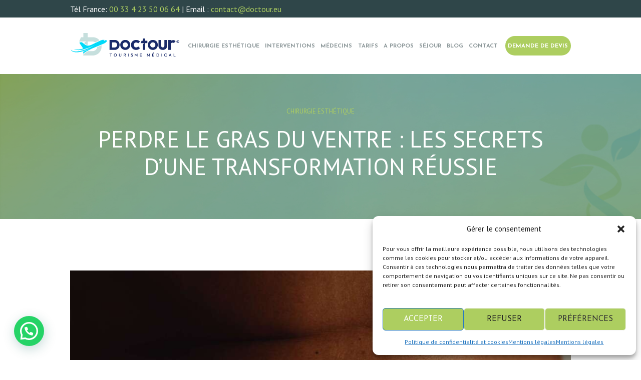

--- FILE ---
content_type: text/html; charset=UTF-8
request_url: https://doctour.eu/perdre-le-gras-du-ventre/
body_size: 41554
content:

<!DOCTYPE html>

<html lang="en-GB" class="no-js scheme_default">

<!-- <link rel="shortcut icon" href="/favicon.ico" /> -->
	<link rel="shortcut icon" href="https://doctour.eu/wp-content/themes/isida-child/Favicon-New-32x32.ico" />
<head>
	<script>  var myZadarmaCallmeWidget15580;  var myZadarmaCallmeWidgetFn15580 = function() {    myZadarmaCallmeWidget15580 = new ZadarmaCallmeWidget("myZadarmaCallmeWidget15580");    myZadarmaCallmeWidget15580.create({"widgetId": "g6k1rkhp7PNkFz2DvT8E8pv4ud9uumkH1hrF48Y28Sba3u35nbP3T2TNnfbbcaeRJmZzxE7u9XuyjgauurYVdMDM4xhb337ad45122564d6d2733dbc0ded108a66961", "sipId":"481740_0", "domElement":"myZadarmaCallmeWidget15580"}, {"shape":"square", "language":"fr", "width":"0", "dtmf":false, "font": "'Trebuchet MS','Helvetica CY',sans-serif", "color_call": "rgb(255, 255, 255)", "color_bg_call": "rgb(126, 211, 33)", "color_border_call": "rgb(191, 233, 144)", "color_connection": "rgb(255, 255, 255)", "color_bg_connection": "rgb(33, 211, 166)", "color_border_connection": "rgb(144, 233, 211)", "color_calling": "rgb(255, 255, 255)", "color_border_calling": "rgb(255, 218, 128)", "color_bg_calling": "rgb(255, 181, 0)", "color_ended": "rgb(255, 255, 255)", "color_bg_ended": "rgb(164,164,164)", "color_border_ended": "rgb(210, 210, 210)"    });  };  if (window.addEventListener) {    window.addEventListener('load', myZadarmaCallmeWidgetFn15580, false);  } else if (window.attachEvent) {    window.attachEvent('onload', myZadarmaCallmeWidgetFn15580);  }</script>
	<script>(function() {  var script = document.createElement('script');  script.src = 'https://my.zadarma.com/callmewidget/v2.0.9/loader.js';  document.getElementById('zadarmaScripts').appendChild(script);}());</script>
	
	<script type="text/javascript">
		(function(f,b){if(!b.__SV){var e,g,i,h;window.mixpanel=b;b._i=[];b.init=function(e,f,c){function g(a,d){var b=d.split(".");2==b.length&&(a=a[b[0]],d=b[1]);a[d]=function(){a.push([d].concat(Array.prototype.slice.call(arguments,0)))}}var a=b;"undefined"!==typeof c?a=b[c]=[]:c="mixpanel";a.people=a.people||[];a.toString=function(a){var d="mixpanel";"mixpanel"!==c&&(d+="."+c);a||(d+=" (stub)");return d};a.people.toString=function(){return a.toString(1)+".people (stub)"};i="disable time_event track track_pageview track_links track_forms track_with_groups add_group set_group remove_group register register_once alias unregister identify name_tag set_config reset opt_in_tracking opt_out_tracking has_opted_in_tracking has_opted_out_tracking clear_opt_in_out_tracking start_batch_senders people.set people.set_once people.unset people.increment people.append people.union people.track_charge people.clear_charges people.delete_user people.remove".split(" ");
for(h=0;h<i.length;h++)g(a,i[h]);var j="set set_once union unset remove delete".split(" ");a.get_group=function(){function b(c){d[c]=function(){call2_args=arguments;call2=[c].concat(Array.prototype.slice.call(call2_args,0));a.push([e,call2])}}for(var d={},e=["get_group"].concat(Array.prototype.slice.call(arguments,0)),c=0;c<j.length;c++)b(j[c]);return d};b._i.push([e,f,c])};b.__SV=1.2;e=f.createElement("script");e.type="text/javascript";e.async=!0;e.src="undefined"!==typeof MIXPANEL_CUSTOM_LIB_URL?
MIXPANEL_CUSTOM_LIB_URL:"file:"===f.location.protocol&&"//cdn.mxpnl.com/libs/mixpanel-2-latest.min.js".match(/^\/\//)?"https://cdn.mxpnl.com/libs/mixpanel-2-latest.min.js":"//cdn.mxpnl.com/libs/mixpanel-2-latest.min.js";g=f.getElementsByTagName("script")[0];g.parentNode.insertBefore(e,g)}})(document,window.mixpanel||[]);

// Enabling the debug mode flag is useful during implementation,
// but it's recommended you remove it for production
mixpanel.init('1e2330ff94041b33e24c602cdcb2d8f4', {debug: true}); 
mixpanel.track('Sign up');
</script>

	<!-- Panelbear -->
<script async src="https://cdn.panelbear.com/analytics.js?site=4xTLl7V8PZ"></script>
<script>
    window.panelbear = window.panelbear || function() { (window.panelbear.q = window.panelbear.q || []).push(arguments); };
    panelbear('config', { site: '4xTLl7V8PZ' });
</script>

			<meta name="viewport" content="width=device-width, initial-scale=1, maximum-scale=5">
		<link rel="profile" href="http://gmpg.org/xfn/11">
		<link rel="pingback" href="https://doctour.eu/xmlrpc.php">
		<meta name='robots' content='index, follow, max-image-preview:large, max-snippet:-1, max-video-preview:-1' />
<!-- Google tag (gtag.js) consent mode dataLayer added by Site Kit -->
<script type="text/javascript" id="google_gtagjs-js-consent-mode-data-layer">
/* <![CDATA[ */
window.dataLayer = window.dataLayer || [];function gtag(){dataLayer.push(arguments);}
gtag('consent', 'default', {"ad_personalization":"denied","ad_storage":"denied","ad_user_data":"denied","analytics_storage":"denied","functionality_storage":"denied","security_storage":"denied","personalization_storage":"denied","region":["AT","BE","BG","CH","CY","CZ","DE","DK","EE","ES","FI","FR","GB","GR","HR","HU","IE","IS","IT","LI","LT","LU","LV","MT","NL","NO","PL","PT","RO","SE","SI","SK"],"wait_for_update":500});
window._googlesitekitConsentCategoryMap = {"statistics":["analytics_storage"],"marketing":["ad_storage","ad_user_data","ad_personalization"],"functional":["functionality_storage","security_storage"],"preferences":["personalization_storage"]};
window._googlesitekitConsents = {"ad_personalization":"denied","ad_storage":"denied","ad_user_data":"denied","analytics_storage":"denied","functionality_storage":"denied","security_storage":"denied","personalization_storage":"denied","region":["AT","BE","BG","CH","CY","CZ","DE","DK","EE","ES","FI","FR","GB","GR","HR","HU","IE","IS","IT","LI","LT","LU","LV","MT","NL","NO","PL","PT","RO","SE","SI","SK"],"wait_for_update":500};
/* ]]> */
</script>
<!-- End Google tag (gtag.js) consent mode dataLayer added by Site Kit -->

	<!-- This site is optimized with the Yoast SEO Premium plugin v26.6 (Yoast SEO v26.8) - https://yoast.com/product/yoast-seo-premium-wordpress/ -->
	<title>Perdre le gras du ventre : Conseils et stratégies pour un ventre plat</title>
	<meta name="description" content="Découvrez les meilleures méthodes pour perdre le gras du ventre et obtenir une silhouette plus tonique et un un ventre plat et bien sculpté." />
	<link rel="canonical" href="https://doctour.eu/perdre-le-gras-du-ventre/" />
	<meta property="og:locale" content="en_GB" />
	<meta property="og:type" content="article" />
	<meta property="og:title" content="Perdre le gras du ventre : Les secrets d&#039;une transformation réussie" />
	<meta property="og:description" content="Découvrez les meilleures méthodes pour perdre le gras du ventre et obtenir une silhouette plus tonique et un un ventre plat et bien sculpté." />
	<meta property="og:url" content="https://doctour.eu/perdre-le-gras-du-ventre/" />
	<meta property="og:site_name" content="DOCTOUR EU" />
	<meta property="article:publisher" content="https://www.facebook.com/DoctourFanPage/" />
	<meta property="article:published_time" content="2023-06-18T07:00:22+00:00" />
	<meta property="article:modified_time" content="2024-11-14T10:20:40+00:00" />
	<meta property="og:image" content="https://doctour.eu/wp-content/uploads/2023/06/Perdre-le-gras-du-ventre-chirurgie-scaled-e1686650693241.jpg" />
	<meta property="og:image:width" content="1022" />
	<meta property="og:image:height" content="681" />
	<meta property="og:image:type" content="image/jpeg" />
	<meta name="author" content="Doctour" />
	<meta name="twitter:card" content="summary_large_image" />
	<meta name="twitter:creator" content="@DoctourEurope" />
	<meta name="twitter:site" content="@DoctourEurope" />
	<meta name="twitter:label1" content="Written by" />
	<meta name="twitter:data1" content="Doctour" />
	<meta name="twitter:label2" content="Estimated reading time" />
	<meta name="twitter:data2" content="9 minutes" />
	<script type="application/ld+json" class="yoast-schema-graph">{"@context":"https://schema.org","@graph":[{"@type":"Article","@id":"https://doctour.eu/perdre-le-gras-du-ventre/#article","isPartOf":{"@id":"https://doctour.eu/perdre-le-gras-du-ventre/"},"author":{"name":"Doctour","@id":"https://doctour.eu/#/schema/person/13acc68080d520c2217891bf3206b54e"},"headline":"Perdre le gras du ventre : Les secrets d&#8217;une transformation réussie","datePublished":"2023-06-18T07:00:22+00:00","dateModified":"2024-11-14T10:20:40+00:00","mainEntityOfPage":{"@id":"https://doctour.eu/perdre-le-gras-du-ventre/"},"wordCount":2052,"publisher":{"@id":"https://doctour.eu/#organization"},"image":{"@id":"https://doctour.eu/perdre-le-gras-du-ventre/#primaryimage"},"thumbnailUrl":"https://doctour.eu/wp-content/uploads/2023/06/Perdre-le-gras-du-ventre-chirurgie-scaled-e1686650693241.jpg","articleSection":["Chirurgie esthétique"],"inLanguage":"en-GB"},{"@type":"WebPage","@id":"https://doctour.eu/perdre-le-gras-du-ventre/","url":"https://doctour.eu/perdre-le-gras-du-ventre/","name":"Perdre le gras du ventre : Conseils et stratégies pour un ventre plat","isPartOf":{"@id":"https://doctour.eu/#website"},"primaryImageOfPage":{"@id":"https://doctour.eu/perdre-le-gras-du-ventre/#primaryimage"},"image":{"@id":"https://doctour.eu/perdre-le-gras-du-ventre/#primaryimage"},"thumbnailUrl":"https://doctour.eu/wp-content/uploads/2023/06/Perdre-le-gras-du-ventre-chirurgie-scaled-e1686650693241.jpg","datePublished":"2023-06-18T07:00:22+00:00","dateModified":"2024-11-14T10:20:40+00:00","description":"Découvrez les meilleures méthodes pour perdre le gras du ventre et obtenir une silhouette plus tonique et un un ventre plat et bien sculpté.","breadcrumb":{"@id":"https://doctour.eu/perdre-le-gras-du-ventre/#breadcrumb"},"inLanguage":"en-GB","potentialAction":[{"@type":"ReadAction","target":["https://doctour.eu/perdre-le-gras-du-ventre/"]}]},{"@type":"ImageObject","inLanguage":"en-GB","@id":"https://doctour.eu/perdre-le-gras-du-ventre/#primaryimage","url":"https://doctour.eu/wp-content/uploads/2023/06/Perdre-le-gras-du-ventre-chirurgie-scaled-e1686650693241.jpg","contentUrl":"https://doctour.eu/wp-content/uploads/2023/06/Perdre-le-gras-du-ventre-chirurgie-scaled-e1686650693241.jpg","width":1022,"height":681,"caption":"Perdre le gras du ventre chirurgie"},{"@type":"BreadcrumbList","@id":"https://doctour.eu/perdre-le-gras-du-ventre/#breadcrumb","itemListElement":[{"@type":"ListItem","position":1,"name":"Accueil","item":"https://doctour.eu/"},{"@type":"ListItem","position":2,"name":"Blog","item":"https://doctour.eu/blog/"},{"@type":"ListItem","position":3,"name":"Chirurgie esthétique","item":"https://doctour.eu/category/chirurgie-esthetique/"},{"@type":"ListItem","position":4,"name":"Perdre le gras du ventre : Les secrets d&#8217;une transformation réussie"}]},{"@type":"WebSite","@id":"https://doctour.eu/#website","url":"https://doctour.eu/","name":"DOCTOUR EU","description":"Séjour Esthétique Tunisie","publisher":{"@id":"https://doctour.eu/#organization"},"potentialAction":[{"@type":"SearchAction","target":{"@type":"EntryPoint","urlTemplate":"https://doctour.eu/?s={search_term_string}"},"query-input":{"@type":"PropertyValueSpecification","valueRequired":true,"valueName":"search_term_string"}}],"inLanguage":"en-GB"},{"@type":"Organization","@id":"https://doctour.eu/#organization","name":"DOCTOUR","url":"https://doctour.eu/","logo":{"@type":"ImageObject","inLanguage":"en-GB","@id":"https://doctour.eu/#/schema/logo/image/","url":"https://doctour.eu/wp-content/uploads/2018/03/logo.jpg","contentUrl":"https://doctour.eu/wp-content/uploads/2018/03/logo.jpg","width":1720,"height":936,"caption":"DOCTOUR"},"image":{"@id":"https://doctour.eu/#/schema/logo/image/"},"sameAs":["https://www.facebook.com/DoctourFanPage/","https://x.com/DoctourEurope","https://www.youtube.com/channel/UCkGf-KvKGSe73XrAl75jhrw","https://www.instagram.com/doctour_europe/"]},{"@type":"Person","@id":"https://doctour.eu/#/schema/person/13acc68080d520c2217891bf3206b54e","name":"Doctour"}]}</script>
	<!-- / Yoast SEO Premium plugin. -->


<script type='application/javascript' id='pys-version-script'>console.log('PixelYourSite PRO version 12.3.6.1');</script>
<link rel='dns-prefetch' href='//www.googletagmanager.com' />
<link rel='dns-prefetch' href='//fonts.googleapis.com' />
<link rel="alternate" type="application/rss+xml" title="DOCTOUR EU &raquo; Feed" href="https://doctour.eu/feed/" />
<link rel="alternate" type="application/rss+xml" title="DOCTOUR EU &raquo; Comments Feed" href="https://doctour.eu/comments/feed/" />
<link rel="alternate" type="application/rss+xml" title="DOCTOUR EU &raquo; Perdre le gras du ventre : Les secrets d&#8217;une transformation réussie Comments Feed" href="https://doctour.eu/perdre-le-gras-du-ventre/feed/" />
<meta property="og:image" content="https://doctour.eu/wp-content/uploads/2023/06/Perdre-le-gras-du-ventre-chirurgie-scaled-e1686650693241.jpg"/>
<style id='wp-img-auto-sizes-contain-inline-css' type='text/css'>
img:is([sizes=auto i],[sizes^="auto," i]){contain-intrinsic-size:3000px 1500px}
/*# sourceURL=wp-img-auto-sizes-contain-inline-css */
</style>
<link rel='stylesheet' id='vc_extensions_cqbundle_adminicon-css' href='https://doctour.eu/wp-content/plugins/vc-extensions-bundle/css/admin_icon.css' type='text/css' media='all' />
<style id='wp-emoji-styles-inline-css' type='text/css'>

	img.wp-smiley, img.emoji {
		display: inline !important;
		border: none !important;
		box-shadow: none !important;
		height: 1em !important;
		width: 1em !important;
		margin: 0 0.07em !important;
		vertical-align: -0.1em !important;
		background: none !important;
		padding: 0 !important;
	}
/*# sourceURL=wp-emoji-styles-inline-css */
</style>
<style id='wp-block-library-inline-css' type='text/css'>
:root{
  --wp-block-synced-color:#7a00df;
  --wp-block-synced-color--rgb:122, 0, 223;
  --wp-bound-block-color:var(--wp-block-synced-color);
  --wp-editor-canvas-background:#ddd;
  --wp-admin-theme-color:#007cba;
  --wp-admin-theme-color--rgb:0, 124, 186;
  --wp-admin-theme-color-darker-10:#006ba1;
  --wp-admin-theme-color-darker-10--rgb:0, 107, 160.5;
  --wp-admin-theme-color-darker-20:#005a87;
  --wp-admin-theme-color-darker-20--rgb:0, 90, 135;
  --wp-admin-border-width-focus:2px;
}
@media (min-resolution:192dpi){
  :root{
    --wp-admin-border-width-focus:1.5px;
  }
}
.wp-element-button{
  cursor:pointer;
}

:root .has-very-light-gray-background-color{
  background-color:#eee;
}
:root .has-very-dark-gray-background-color{
  background-color:#313131;
}
:root .has-very-light-gray-color{
  color:#eee;
}
:root .has-very-dark-gray-color{
  color:#313131;
}
:root .has-vivid-green-cyan-to-vivid-cyan-blue-gradient-background{
  background:linear-gradient(135deg, #00d084, #0693e3);
}
:root .has-purple-crush-gradient-background{
  background:linear-gradient(135deg, #34e2e4, #4721fb 50%, #ab1dfe);
}
:root .has-hazy-dawn-gradient-background{
  background:linear-gradient(135deg, #faaca8, #dad0ec);
}
:root .has-subdued-olive-gradient-background{
  background:linear-gradient(135deg, #fafae1, #67a671);
}
:root .has-atomic-cream-gradient-background{
  background:linear-gradient(135deg, #fdd79a, #004a59);
}
:root .has-nightshade-gradient-background{
  background:linear-gradient(135deg, #330968, #31cdcf);
}
:root .has-midnight-gradient-background{
  background:linear-gradient(135deg, #020381, #2874fc);
}
:root{
  --wp--preset--font-size--normal:16px;
  --wp--preset--font-size--huge:42px;
}

.has-regular-font-size{
  font-size:1em;
}

.has-larger-font-size{
  font-size:2.625em;
}

.has-normal-font-size{
  font-size:var(--wp--preset--font-size--normal);
}

.has-huge-font-size{
  font-size:var(--wp--preset--font-size--huge);
}

.has-text-align-center{
  text-align:center;
}

.has-text-align-left{
  text-align:left;
}

.has-text-align-right{
  text-align:right;
}

.has-fit-text{
  white-space:nowrap !important;
}

#end-resizable-editor-section{
  display:none;
}

.aligncenter{
  clear:both;
}

.items-justified-left{
  justify-content:flex-start;
}

.items-justified-center{
  justify-content:center;
}

.items-justified-right{
  justify-content:flex-end;
}

.items-justified-space-between{
  justify-content:space-between;
}

.screen-reader-text{
  border:0;
  clip-path:inset(50%);
  height:1px;
  margin:-1px;
  overflow:hidden;
  padding:0;
  position:absolute;
  width:1px;
  word-wrap:normal !important;
}

.screen-reader-text:focus{
  background-color:#ddd;
  clip-path:none;
  color:#444;
  display:block;
  font-size:1em;
  height:auto;
  left:5px;
  line-height:normal;
  padding:15px 23px 14px;
  text-decoration:none;
  top:5px;
  width:auto;
  z-index:100000;
}
html :where(.has-border-color){
  border-style:solid;
}

html :where([style*=border-top-color]){
  border-top-style:solid;
}

html :where([style*=border-right-color]){
  border-right-style:solid;
}

html :where([style*=border-bottom-color]){
  border-bottom-style:solid;
}

html :where([style*=border-left-color]){
  border-left-style:solid;
}

html :where([style*=border-width]){
  border-style:solid;
}

html :where([style*=border-top-width]){
  border-top-style:solid;
}

html :where([style*=border-right-width]){
  border-right-style:solid;
}

html :where([style*=border-bottom-width]){
  border-bottom-style:solid;
}

html :where([style*=border-left-width]){
  border-left-style:solid;
}
html :where(img[class*=wp-image-]){
  height:auto;
  max-width:100%;
}
:where(figure){
  margin:0 0 1em;
}

html :where(.is-position-sticky){
  --wp-admin--admin-bar--position-offset:var(--wp-admin--admin-bar--height, 0px);
}

@media screen and (max-width:600px){
  html :where(.is-position-sticky){
    --wp-admin--admin-bar--position-offset:0px;
  }
}

/*# sourceURL=wp-block-library-inline-css */
</style><style id='wp-block-image-inline-css' type='text/css'>
.wp-block-image>a,.wp-block-image>figure>a{
  display:inline-block;
}
.wp-block-image img{
  box-sizing:border-box;
  height:auto;
  max-width:100%;
  vertical-align:bottom;
}
@media not (prefers-reduced-motion){
  .wp-block-image img.hide{
    visibility:hidden;
  }
  .wp-block-image img.show{
    animation:show-content-image .4s;
  }
}
.wp-block-image[style*=border-radius] img,.wp-block-image[style*=border-radius]>a{
  border-radius:inherit;
}
.wp-block-image.has-custom-border img{
  box-sizing:border-box;
}
.wp-block-image.aligncenter{
  text-align:center;
}
.wp-block-image.alignfull>a,.wp-block-image.alignwide>a{
  width:100%;
}
.wp-block-image.alignfull img,.wp-block-image.alignwide img{
  height:auto;
  width:100%;
}
.wp-block-image .aligncenter,.wp-block-image .alignleft,.wp-block-image .alignright,.wp-block-image.aligncenter,.wp-block-image.alignleft,.wp-block-image.alignright{
  display:table;
}
.wp-block-image .aligncenter>figcaption,.wp-block-image .alignleft>figcaption,.wp-block-image .alignright>figcaption,.wp-block-image.aligncenter>figcaption,.wp-block-image.alignleft>figcaption,.wp-block-image.alignright>figcaption{
  caption-side:bottom;
  display:table-caption;
}
.wp-block-image .alignleft{
  float:left;
  margin:.5em 1em .5em 0;
}
.wp-block-image .alignright{
  float:right;
  margin:.5em 0 .5em 1em;
}
.wp-block-image .aligncenter{
  margin-left:auto;
  margin-right:auto;
}
.wp-block-image :where(figcaption){
  margin-bottom:1em;
  margin-top:.5em;
}
.wp-block-image.is-style-circle-mask img{
  border-radius:9999px;
}
@supports ((-webkit-mask-image:none) or (mask-image:none)) or (-webkit-mask-image:none){
  .wp-block-image.is-style-circle-mask img{
    border-radius:0;
    -webkit-mask-image:url('data:image/svg+xml;utf8,<svg viewBox="0 0 100 100" xmlns="http://www.w3.org/2000/svg"><circle cx="50" cy="50" r="50"/></svg>');
            mask-image:url('data:image/svg+xml;utf8,<svg viewBox="0 0 100 100" xmlns="http://www.w3.org/2000/svg"><circle cx="50" cy="50" r="50"/></svg>');
    mask-mode:alpha;
    -webkit-mask-position:center;
            mask-position:center;
    -webkit-mask-repeat:no-repeat;
            mask-repeat:no-repeat;
    -webkit-mask-size:contain;
            mask-size:contain;
  }
}

:root :where(.wp-block-image.is-style-rounded img,.wp-block-image .is-style-rounded img){
  border-radius:9999px;
}

.wp-block-image figure{
  margin:0;
}

.wp-lightbox-container{
  display:flex;
  flex-direction:column;
  position:relative;
}
.wp-lightbox-container img{
  cursor:zoom-in;
}
.wp-lightbox-container img:hover+button{
  opacity:1;
}
.wp-lightbox-container button{
  align-items:center;
  backdrop-filter:blur(16px) saturate(180%);
  background-color:#5a5a5a40;
  border:none;
  border-radius:4px;
  cursor:zoom-in;
  display:flex;
  height:20px;
  justify-content:center;
  opacity:0;
  padding:0;
  position:absolute;
  right:16px;
  text-align:center;
  top:16px;
  width:20px;
  z-index:100;
}
@media not (prefers-reduced-motion){
  .wp-lightbox-container button{
    transition:opacity .2s ease;
  }
}
.wp-lightbox-container button:focus-visible{
  outline:3px auto #5a5a5a40;
  outline:3px auto -webkit-focus-ring-color;
  outline-offset:3px;
}
.wp-lightbox-container button:hover{
  cursor:pointer;
  opacity:1;
}
.wp-lightbox-container button:focus{
  opacity:1;
}
.wp-lightbox-container button:focus,.wp-lightbox-container button:hover,.wp-lightbox-container button:not(:hover):not(:active):not(.has-background){
  background-color:#5a5a5a40;
  border:none;
}

.wp-lightbox-overlay{
  box-sizing:border-box;
  cursor:zoom-out;
  height:100vh;
  left:0;
  overflow:hidden;
  position:fixed;
  top:0;
  visibility:hidden;
  width:100%;
  z-index:100000;
}
.wp-lightbox-overlay .close-button{
  align-items:center;
  cursor:pointer;
  display:flex;
  justify-content:center;
  min-height:40px;
  min-width:40px;
  padding:0;
  position:absolute;
  right:calc(env(safe-area-inset-right) + 16px);
  top:calc(env(safe-area-inset-top) + 16px);
  z-index:5000000;
}
.wp-lightbox-overlay .close-button:focus,.wp-lightbox-overlay .close-button:hover,.wp-lightbox-overlay .close-button:not(:hover):not(:active):not(.has-background){
  background:none;
  border:none;
}
.wp-lightbox-overlay .lightbox-image-container{
  height:var(--wp--lightbox-container-height);
  left:50%;
  overflow:hidden;
  position:absolute;
  top:50%;
  transform:translate(-50%, -50%);
  transform-origin:top left;
  width:var(--wp--lightbox-container-width);
  z-index:9999999999;
}
.wp-lightbox-overlay .wp-block-image{
  align-items:center;
  box-sizing:border-box;
  display:flex;
  height:100%;
  justify-content:center;
  margin:0;
  position:relative;
  transform-origin:0 0;
  width:100%;
  z-index:3000000;
}
.wp-lightbox-overlay .wp-block-image img{
  height:var(--wp--lightbox-image-height);
  min-height:var(--wp--lightbox-image-height);
  min-width:var(--wp--lightbox-image-width);
  width:var(--wp--lightbox-image-width);
}
.wp-lightbox-overlay .wp-block-image figcaption{
  display:none;
}
.wp-lightbox-overlay button{
  background:none;
  border:none;
}
.wp-lightbox-overlay .scrim{
  background-color:#fff;
  height:100%;
  opacity:.9;
  position:absolute;
  width:100%;
  z-index:2000000;
}
.wp-lightbox-overlay.active{
  visibility:visible;
}
@media not (prefers-reduced-motion){
  .wp-lightbox-overlay.active{
    animation:turn-on-visibility .25s both;
  }
  .wp-lightbox-overlay.active img{
    animation:turn-on-visibility .35s both;
  }
  .wp-lightbox-overlay.show-closing-animation:not(.active){
    animation:turn-off-visibility .35s both;
  }
  .wp-lightbox-overlay.show-closing-animation:not(.active) img{
    animation:turn-off-visibility .25s both;
  }
  .wp-lightbox-overlay.zoom.active{
    animation:none;
    opacity:1;
    visibility:visible;
  }
  .wp-lightbox-overlay.zoom.active .lightbox-image-container{
    animation:lightbox-zoom-in .4s;
  }
  .wp-lightbox-overlay.zoom.active .lightbox-image-container img{
    animation:none;
  }
  .wp-lightbox-overlay.zoom.active .scrim{
    animation:turn-on-visibility .4s forwards;
  }
  .wp-lightbox-overlay.zoom.show-closing-animation:not(.active){
    animation:none;
  }
  .wp-lightbox-overlay.zoom.show-closing-animation:not(.active) .lightbox-image-container{
    animation:lightbox-zoom-out .4s;
  }
  .wp-lightbox-overlay.zoom.show-closing-animation:not(.active) .lightbox-image-container img{
    animation:none;
  }
  .wp-lightbox-overlay.zoom.show-closing-animation:not(.active) .scrim{
    animation:turn-off-visibility .4s forwards;
  }
}

@keyframes show-content-image{
  0%{
    visibility:hidden;
  }
  99%{
    visibility:hidden;
  }
  to{
    visibility:visible;
  }
}
@keyframes turn-on-visibility{
  0%{
    opacity:0;
  }
  to{
    opacity:1;
  }
}
@keyframes turn-off-visibility{
  0%{
    opacity:1;
    visibility:visible;
  }
  99%{
    opacity:0;
    visibility:visible;
  }
  to{
    opacity:0;
    visibility:hidden;
  }
}
@keyframes lightbox-zoom-in{
  0%{
    transform:translate(calc((-100vw + var(--wp--lightbox-scrollbar-width))/2 + var(--wp--lightbox-initial-left-position)), calc(-50vh + var(--wp--lightbox-initial-top-position))) scale(var(--wp--lightbox-scale));
  }
  to{
    transform:translate(-50%, -50%) scale(1);
  }
}
@keyframes lightbox-zoom-out{
  0%{
    transform:translate(-50%, -50%) scale(1);
    visibility:visible;
  }
  99%{
    visibility:visible;
  }
  to{
    transform:translate(calc((-100vw + var(--wp--lightbox-scrollbar-width))/2 + var(--wp--lightbox-initial-left-position)), calc(-50vh + var(--wp--lightbox-initial-top-position))) scale(var(--wp--lightbox-scale));
    visibility:hidden;
  }
}
/*# sourceURL=https://doctour.eu/wp-includes/blocks/image/style.css */
</style>
<style id='wp-block-paragraph-inline-css' type='text/css'>
.is-small-text{
  font-size:.875em;
}

.is-regular-text{
  font-size:1em;
}

.is-large-text{
  font-size:2.25em;
}

.is-larger-text{
  font-size:3em;
}

.has-drop-cap:not(:focus):first-letter{
  float:left;
  font-size:8.4em;
  font-style:normal;
  font-weight:100;
  line-height:.68;
  margin:.05em .1em 0 0;
  text-transform:uppercase;
}

body.rtl .has-drop-cap:not(:focus):first-letter{
  float:none;
  margin-left:.1em;
}

p.has-drop-cap.has-background{
  overflow:hidden;
}

:root :where(p.has-background){
  padding:1.25em 2.375em;
}

:where(p.has-text-color:not(.has-link-color)) a{
  color:inherit;
}

p.has-text-align-left[style*="writing-mode:vertical-lr"],p.has-text-align-right[style*="writing-mode:vertical-rl"]{
  rotate:180deg;
}
/*# sourceURL=https://doctour.eu/wp-includes/blocks/paragraph/style.css */
</style>
<style id='global-styles-inline-css' type='text/css'>
:root{--wp--preset--aspect-ratio--square: 1;--wp--preset--aspect-ratio--4-3: 4/3;--wp--preset--aspect-ratio--3-4: 3/4;--wp--preset--aspect-ratio--3-2: 3/2;--wp--preset--aspect-ratio--2-3: 2/3;--wp--preset--aspect-ratio--16-9: 16/9;--wp--preset--aspect-ratio--9-16: 9/16;--wp--preset--color--black: #000000;--wp--preset--color--cyan-bluish-gray: #abb8c3;--wp--preset--color--white: #ffffff;--wp--preset--color--pale-pink: #f78da7;--wp--preset--color--vivid-red: #cf2e2e;--wp--preset--color--luminous-vivid-orange: #ff6900;--wp--preset--color--luminous-vivid-amber: #fcb900;--wp--preset--color--light-green-cyan: #7bdcb5;--wp--preset--color--vivid-green-cyan: #00d084;--wp--preset--color--pale-cyan-blue: #8ed1fc;--wp--preset--color--vivid-cyan-blue: #0693e3;--wp--preset--color--vivid-purple: #9b51e0;--wp--preset--gradient--vivid-cyan-blue-to-vivid-purple: linear-gradient(135deg,rgb(6,147,227) 0%,rgb(155,81,224) 100%);--wp--preset--gradient--light-green-cyan-to-vivid-green-cyan: linear-gradient(135deg,rgb(122,220,180) 0%,rgb(0,208,130) 100%);--wp--preset--gradient--luminous-vivid-amber-to-luminous-vivid-orange: linear-gradient(135deg,rgb(252,185,0) 0%,rgb(255,105,0) 100%);--wp--preset--gradient--luminous-vivid-orange-to-vivid-red: linear-gradient(135deg,rgb(255,105,0) 0%,rgb(207,46,46) 100%);--wp--preset--gradient--very-light-gray-to-cyan-bluish-gray: linear-gradient(135deg,rgb(238,238,238) 0%,rgb(169,184,195) 100%);--wp--preset--gradient--cool-to-warm-spectrum: linear-gradient(135deg,rgb(74,234,220) 0%,rgb(151,120,209) 20%,rgb(207,42,186) 40%,rgb(238,44,130) 60%,rgb(251,105,98) 80%,rgb(254,248,76) 100%);--wp--preset--gradient--blush-light-purple: linear-gradient(135deg,rgb(255,206,236) 0%,rgb(152,150,240) 100%);--wp--preset--gradient--blush-bordeaux: linear-gradient(135deg,rgb(254,205,165) 0%,rgb(254,45,45) 50%,rgb(107,0,62) 100%);--wp--preset--gradient--luminous-dusk: linear-gradient(135deg,rgb(255,203,112) 0%,rgb(199,81,192) 50%,rgb(65,88,208) 100%);--wp--preset--gradient--pale-ocean: linear-gradient(135deg,rgb(255,245,203) 0%,rgb(182,227,212) 50%,rgb(51,167,181) 100%);--wp--preset--gradient--electric-grass: linear-gradient(135deg,rgb(202,248,128) 0%,rgb(113,206,126) 100%);--wp--preset--gradient--midnight: linear-gradient(135deg,rgb(2,3,129) 0%,rgb(40,116,252) 100%);--wp--preset--font-size--small: 13px;--wp--preset--font-size--medium: 20px;--wp--preset--font-size--large: 36px;--wp--preset--font-size--x-large: 42px;--wp--preset--spacing--20: 0.44rem;--wp--preset--spacing--30: 0.67rem;--wp--preset--spacing--40: 1rem;--wp--preset--spacing--50: 1.5rem;--wp--preset--spacing--60: 2.25rem;--wp--preset--spacing--70: 3.38rem;--wp--preset--spacing--80: 5.06rem;--wp--preset--shadow--natural: 6px 6px 9px rgba(0, 0, 0, 0.2);--wp--preset--shadow--deep: 12px 12px 50px rgba(0, 0, 0, 0.4);--wp--preset--shadow--sharp: 6px 6px 0px rgba(0, 0, 0, 0.2);--wp--preset--shadow--outlined: 6px 6px 0px -3px rgb(255, 255, 255), 6px 6px rgb(0, 0, 0);--wp--preset--shadow--crisp: 6px 6px 0px rgb(0, 0, 0);}:where(.is-layout-flex){gap: 0.5em;}:where(.is-layout-grid){gap: 0.5em;}body .is-layout-flex{display: flex;}.is-layout-flex{flex-wrap: wrap;align-items: center;}.is-layout-flex > :is(*, div){margin: 0;}body .is-layout-grid{display: grid;}.is-layout-grid > :is(*, div){margin: 0;}:where(.wp-block-columns.is-layout-flex){gap: 2em;}:where(.wp-block-columns.is-layout-grid){gap: 2em;}:where(.wp-block-post-template.is-layout-flex){gap: 1.25em;}:where(.wp-block-post-template.is-layout-grid){gap: 1.25em;}.has-black-color{color: var(--wp--preset--color--black) !important;}.has-cyan-bluish-gray-color{color: var(--wp--preset--color--cyan-bluish-gray) !important;}.has-white-color{color: var(--wp--preset--color--white) !important;}.has-pale-pink-color{color: var(--wp--preset--color--pale-pink) !important;}.has-vivid-red-color{color: var(--wp--preset--color--vivid-red) !important;}.has-luminous-vivid-orange-color{color: var(--wp--preset--color--luminous-vivid-orange) !important;}.has-luminous-vivid-amber-color{color: var(--wp--preset--color--luminous-vivid-amber) !important;}.has-light-green-cyan-color{color: var(--wp--preset--color--light-green-cyan) !important;}.has-vivid-green-cyan-color{color: var(--wp--preset--color--vivid-green-cyan) !important;}.has-pale-cyan-blue-color{color: var(--wp--preset--color--pale-cyan-blue) !important;}.has-vivid-cyan-blue-color{color: var(--wp--preset--color--vivid-cyan-blue) !important;}.has-vivid-purple-color{color: var(--wp--preset--color--vivid-purple) !important;}.has-black-background-color{background-color: var(--wp--preset--color--black) !important;}.has-cyan-bluish-gray-background-color{background-color: var(--wp--preset--color--cyan-bluish-gray) !important;}.has-white-background-color{background-color: var(--wp--preset--color--white) !important;}.has-pale-pink-background-color{background-color: var(--wp--preset--color--pale-pink) !important;}.has-vivid-red-background-color{background-color: var(--wp--preset--color--vivid-red) !important;}.has-luminous-vivid-orange-background-color{background-color: var(--wp--preset--color--luminous-vivid-orange) !important;}.has-luminous-vivid-amber-background-color{background-color: var(--wp--preset--color--luminous-vivid-amber) !important;}.has-light-green-cyan-background-color{background-color: var(--wp--preset--color--light-green-cyan) !important;}.has-vivid-green-cyan-background-color{background-color: var(--wp--preset--color--vivid-green-cyan) !important;}.has-pale-cyan-blue-background-color{background-color: var(--wp--preset--color--pale-cyan-blue) !important;}.has-vivid-cyan-blue-background-color{background-color: var(--wp--preset--color--vivid-cyan-blue) !important;}.has-vivid-purple-background-color{background-color: var(--wp--preset--color--vivid-purple) !important;}.has-black-border-color{border-color: var(--wp--preset--color--black) !important;}.has-cyan-bluish-gray-border-color{border-color: var(--wp--preset--color--cyan-bluish-gray) !important;}.has-white-border-color{border-color: var(--wp--preset--color--white) !important;}.has-pale-pink-border-color{border-color: var(--wp--preset--color--pale-pink) !important;}.has-vivid-red-border-color{border-color: var(--wp--preset--color--vivid-red) !important;}.has-luminous-vivid-orange-border-color{border-color: var(--wp--preset--color--luminous-vivid-orange) !important;}.has-luminous-vivid-amber-border-color{border-color: var(--wp--preset--color--luminous-vivid-amber) !important;}.has-light-green-cyan-border-color{border-color: var(--wp--preset--color--light-green-cyan) !important;}.has-vivid-green-cyan-border-color{border-color: var(--wp--preset--color--vivid-green-cyan) !important;}.has-pale-cyan-blue-border-color{border-color: var(--wp--preset--color--pale-cyan-blue) !important;}.has-vivid-cyan-blue-border-color{border-color: var(--wp--preset--color--vivid-cyan-blue) !important;}.has-vivid-purple-border-color{border-color: var(--wp--preset--color--vivid-purple) !important;}.has-vivid-cyan-blue-to-vivid-purple-gradient-background{background: var(--wp--preset--gradient--vivid-cyan-blue-to-vivid-purple) !important;}.has-light-green-cyan-to-vivid-green-cyan-gradient-background{background: var(--wp--preset--gradient--light-green-cyan-to-vivid-green-cyan) !important;}.has-luminous-vivid-amber-to-luminous-vivid-orange-gradient-background{background: var(--wp--preset--gradient--luminous-vivid-amber-to-luminous-vivid-orange) !important;}.has-luminous-vivid-orange-to-vivid-red-gradient-background{background: var(--wp--preset--gradient--luminous-vivid-orange-to-vivid-red) !important;}.has-very-light-gray-to-cyan-bluish-gray-gradient-background{background: var(--wp--preset--gradient--very-light-gray-to-cyan-bluish-gray) !important;}.has-cool-to-warm-spectrum-gradient-background{background: var(--wp--preset--gradient--cool-to-warm-spectrum) !important;}.has-blush-light-purple-gradient-background{background: var(--wp--preset--gradient--blush-light-purple) !important;}.has-blush-bordeaux-gradient-background{background: var(--wp--preset--gradient--blush-bordeaux) !important;}.has-luminous-dusk-gradient-background{background: var(--wp--preset--gradient--luminous-dusk) !important;}.has-pale-ocean-gradient-background{background: var(--wp--preset--gradient--pale-ocean) !important;}.has-electric-grass-gradient-background{background: var(--wp--preset--gradient--electric-grass) !important;}.has-midnight-gradient-background{background: var(--wp--preset--gradient--midnight) !important;}.has-small-font-size{font-size: var(--wp--preset--font-size--small) !important;}.has-medium-font-size{font-size: var(--wp--preset--font-size--medium) !important;}.has-large-font-size{font-size: var(--wp--preset--font-size--large) !important;}.has-x-large-font-size{font-size: var(--wp--preset--font-size--x-large) !important;}
/*# sourceURL=global-styles-inline-css */
</style>
<style id='core-block-supports-inline-css' type='text/css'>
/**
 * Core styles: block-supports
 */

/*# sourceURL=core-block-supports-inline-css */
</style>

<style id='classic-theme-styles-inline-css' type='text/css'>
/**
 * These rules are needed for backwards compatibility.
 * They should match the button element rules in the base theme.json file.
 */
.wp-block-button__link {
	color: #ffffff;
	background-color: #32373c;
	border-radius: 9999px; /* 100% causes an oval, but any explicit but really high value retains the pill shape. */

	/* This needs a low specificity so it won't override the rules from the button element if defined in theme.json. */
	box-shadow: none;
	text-decoration: none;

	/* The extra 2px are added to size solids the same as the outline versions.*/
	padding: calc(0.667em + 2px) calc(1.333em + 2px);

	font-size: 1.125em;
}

.wp-block-file__button {
	background: #32373c;
	color: #ffffff;
	text-decoration: none;
}

/*# sourceURL=/wp-includes/css/classic-themes.css */
</style>
<link rel='stylesheet' id='wp-components-css' href='https://doctour.eu/wp-includes/css/dist/components/style.css' type='text/css' media='all' />
<link rel='stylesheet' id='wp-preferences-css' href='https://doctour.eu/wp-includes/css/dist/preferences/style.css' type='text/css' media='all' />
<link rel='stylesheet' id='wp-block-editor-css' href='https://doctour.eu/wp-includes/css/dist/block-editor/style.css' type='text/css' media='all' />
<link rel='stylesheet' id='popup-maker-block-library-style-css' href='https://doctour.eu/wp-content/plugins/popup-maker/dist/packages/block-library-style.css' type='text/css' media='all' />
<link rel='stylesheet' id='contact-form-7-css' href='https://doctour.eu/wp-content/plugins/contact-form-7/includes/css/styles.css' type='text/css' media='all' />
<link rel='stylesheet' id='nbcpf-intlTelInput-style-css' href='https://doctour.eu/wp-content/plugins/country-phone-field-contact-form-7/assets/css/intlTelInput.min.css' type='text/css' media='all' />
<link rel='stylesheet' id='nbcpf-countryFlag-style-css' href='https://doctour.eu/wp-content/plugins/country-phone-field-contact-form-7/assets/css/countrySelect.min.css' type='text/css' media='all' />
<link rel='stylesheet' id='trx_addons-icons-css' href='https://doctour.eu/wp-content/plugins/trx_addons/css/font-icons/css/trx_addons_icons-embedded.css' type='text/css' media='all' />
<link rel='stylesheet' id='swiperslider-css' href='https://doctour.eu/wp-content/plugins/trx_addons/js/swiper/swiper.min.css' type='text/css' media='all' />
<link rel='stylesheet' id='magnific-popup-css' href='https://doctour.eu/wp-content/plugins/trx_addons/js/magnific/magnific-popup.min.css' type='text/css' media='all' />
<link rel='stylesheet' id='trx_addons-css' href='https://doctour.eu/wp-content/plugins/trx_addons/css/trx_addons.css' type='text/css' media='all' />
<link rel='stylesheet' id='SFSIPLUSmainCss-css' href='https://doctour.eu/wp-content/plugins/ultimate-social-media-plus/css/sfsi-style.css' type='text/css' media='all' />
<link rel='stylesheet' id='wp-odoo-form-integrator-css' href='https://doctour.eu/wp-content/plugins/wp-odoo-form-integrator/public/css/wp-odoo-form-integrator-public.css' type='text/css' media='all' />
<link rel='stylesheet' id='cmplz-general-css' href='https://doctour.eu/wp-content/plugins/complianz-gdpr/assets/css/cookieblocker.css' type='text/css' media='all' />
<link rel='stylesheet' id='isida-parent-style-css' href='https://doctour.eu/wp-content/themes/isida/style.css' type='text/css' media='all' />
<link rel='stylesheet' id='js_composer_front-css' href='https://doctour.eu/wp-content/plugins/js_composer/assets/css/js_composer.min.css' type='text/css' media='all' />
<link rel='stylesheet' id='isida-font-google_fonts-css' href='https://fonts.googleapis.com/css?family=PT+Sans%3A300%2C400%2C400italic%2C700%2C700italic%7CJosefin+Sans%3A300%2C400%2C400italic%2C700%2C700italic%7CDamion%3A300%2C400%2C400italic%2C700%2C700italic&#038;subset=latin%2Clatin-ext' type='text/css' media='all' />
<link rel='stylesheet' id='isida-fontello-css' href='https://doctour.eu/wp-content/themes/isida/css/fontello/css/fontello-embedded.css' type='text/css' media='all' />
<link rel='stylesheet' id='isida-main-css' href='https://doctour.eu/wp-content/themes/isida/style.css' type='text/css' media='all' />
<style id='isida-main-inline-css' type='text/css'>
.post-navigation .nav-previous a .nav-arrow { background-color: rgba(128,128,128,0.05); border-color:rgba(128,128,128,0.1); }.post-navigation .nav-next a .nav-arrow { background-color: rgba(128,128,128,0.05); border-color:rgba(128,128,128,0.1); }
/*# sourceURL=isida-main-inline-css */
</style>
<link rel='stylesheet' id='isida-child-css' href='https://doctour.eu/wp-content/themes/isida-child/style.css' type='text/css' media='all' />
<link rel='stylesheet' id='isida-animation-css' href='https://doctour.eu/wp-content/themes/isida/css/animation.css' type='text/css' media='all' />
<link rel='stylesheet' id='isida-colors-css' href='https://doctour.eu/wp-content/themes/isida/css/__colors.css' type='text/css' media='all' />
<link rel='stylesheet' id='isida-styles-css' href='https://doctour.eu/wp-content/themes/isida/css/__styles.css' type='text/css' media='all' />
<link rel='stylesheet' id='mediaelement-css' href='https://doctour.eu/wp-includes/js/mediaelement/mediaelementplayer-legacy.min.css' type='text/css' media='all' />
<link rel='stylesheet' id='wp-mediaelement-css' href='https://doctour.eu/wp-includes/js/mediaelement/wp-mediaelement.css' type='text/css' media='all' />
<link rel='stylesheet' id='isida-responsive-css' href='https://doctour.eu/wp-content/themes/isida/css/responsive.css' type='text/css' media='all' />
<script type="text/javascript" id="jquery-core-js-extra">
/* <![CDATA[ */
var pysTikTokRest = {"restApiUrl":"https://doctour.eu/wp-json/pys-tiktok/v1/event","debug":""};
var pysFacebookRest = {"restApiUrl":"https://doctour.eu/wp-json/pys-facebook/v1/event","debug":""};
//# sourceURL=jquery-core-js-extra
/* ]]> */
</script>
<script type="text/javascript" src="https://doctour.eu/wp-includes/js/jquery/jquery.js" id="jquery-core-js"></script>
<script type="text/javascript" src="https://doctour.eu/wp-includes/js/jquery/jquery-migrate.js" id="jquery-migrate-js"></script>
<script type="text/javascript" src="https://doctour.eu/wp-content/plugins/wp-odoo-form-integrator/public/js/wp-odoo-form-integrator-public.js" id="wp-odoo-form-integrator-js"></script>
<script type="text/javascript" src="https://doctour.eu/wp-content/plugins/pixelyoursite-pro/dist/scripts/jquery.bind-first-0.2.3.min.js" id="jquery-bind-first-js"></script>
<script type="text/javascript" src="https://doctour.eu/wp-content/plugins/pixelyoursite-pro/dist/scripts/js.cookie-2.1.3.min.js" id="js-cookie-pys-js"></script>
<script type="text/javascript" src="https://doctour.eu/wp-content/plugins/pixelyoursite-pro/dist/scripts/sha256.js" id="js-sha256-js"></script>
<script type="text/javascript" src="https://doctour.eu/wp-content/plugins/pixelyoursite-pro/dist/scripts/tld.min.js" id="js-tld-js"></script>
<script type="text/javascript" id="pys-js-extra">
/* <![CDATA[ */
var pysOptions = {"staticEvents":{"facebook":{"init_event":[{"delay":0,"type":"static","ajaxFire":false,"name":"PageView","eventID":"e0225bc9-eb40-4819-ac69-b030e245bea3","pixelIds":["412185995613342"],"params":{"post_category":"Chirurgie esth\u00e9tique","post_type":"post","post_id":56696,"plugin":"PixelYourSite","user_role":"guest"},"e_id":"init_event","ids":[],"hasTimeWindow":false,"timeWindow":0,"woo_order":"","edd_order":""}]}},"dynamicEvents":{"automatic_event_internal_link":{"facebook":{"delay":0,"type":"dyn","name":"InternalClick","eventID":"596d4642-3400-4f28-b332-439863c89bdd","pixelIds":["412185995613342"],"params":{"post_type":"post","post_id":56696,"plugin":"PixelYourSite","user_role":"guest"},"e_id":"automatic_event_internal_link","ids":[],"hasTimeWindow":false,"timeWindow":0,"woo_order":"","edd_order":""}},"automatic_event_outbound_link":{"facebook":{"delay":0,"type":"dyn","name":"OutboundClick","eventID":"f71c5a90-a43b-499b-83c0-3f6fd57ce1d5","pixelIds":["412185995613342"],"params":{"post_type":"post","post_id":56696,"plugin":"PixelYourSite","user_role":"guest"},"e_id":"automatic_event_outbound_link","ids":[],"hasTimeWindow":false,"timeWindow":0,"woo_order":"","edd_order":""}},"automatic_event_video":{"facebook":{"delay":0,"type":"dyn","name":"WatchVideo","eventID":"25a69e94-322d-4bf9-b7ec-50ba51746a5c","pixelIds":["412185995613342"],"params":{"post_type":"post","post_id":56696,"plugin":"PixelYourSite","user_role":"guest"},"e_id":"automatic_event_video","ids":[],"hasTimeWindow":false,"timeWindow":0,"woo_order":"","edd_order":""}},"automatic_event_tel_link":{"facebook":{"delay":0,"type":"dyn","name":"TelClick","eventID":"fc505a2e-39a6-4ac6-b247-60a87d336351","pixelIds":["412185995613342"],"params":{"post_type":"post","post_id":56696,"plugin":"PixelYourSite","user_role":"guest"},"e_id":"automatic_event_tel_link","ids":[],"hasTimeWindow":false,"timeWindow":0,"woo_order":"","edd_order":""}},"automatic_event_email_link":{"facebook":{"delay":0,"type":"dyn","name":"EmailClick","eventID":"c37ebe44-0d6a-4317-9107-de465e4c5fc0","pixelIds":["412185995613342"],"params":{"post_type":"post","post_id":56696,"plugin":"PixelYourSite","user_role":"guest"},"e_id":"automatic_event_email_link","ids":[],"hasTimeWindow":false,"timeWindow":0,"woo_order":"","edd_order":""}},"automatic_event_form":{"facebook":{"delay":0,"type":"dyn","name":"Form","eventID":"1a9fbbad-e983-4bf1-ba25-5395f6dac251","pixelIds":["412185995613342"],"params":{"post_type":"post","post_id":56696,"plugin":"PixelYourSite","user_role":"guest"},"e_id":"automatic_event_form","ids":[],"hasTimeWindow":false,"timeWindow":0,"woo_order":"","edd_order":""}},"automatic_event_download":{"facebook":{"delay":0,"type":"dyn","name":"Download","extensions":["","doc","exe","js","pdf","ppt","tgz","zip","xls"],"eventID":"394b92a6-d57a-46b6-b56b-abbd7a6be65d","pixelIds":["412185995613342"],"params":{"post_type":"post","post_id":56696,"plugin":"PixelYourSite","user_role":"guest"},"e_id":"automatic_event_download","ids":[],"hasTimeWindow":false,"timeWindow":0,"woo_order":"","edd_order":""}},"automatic_event_comment":{"facebook":{"delay":0,"type":"dyn","name":"Comment","eventID":"fced49f6-9592-4a2f-a22a-cccdb3f463c2","pixelIds":["412185995613342"],"params":{"post_type":"post","post_id":56696,"plugin":"PixelYourSite","user_role":"guest"},"e_id":"automatic_event_comment","ids":[],"hasTimeWindow":false,"timeWindow":0,"woo_order":"","edd_order":""}},"automatic_event_adsense":{"facebook":{"delay":0,"type":"dyn","name":"AdSense","eventID":"0553bafb-7799-4053-a43a-ac9ceb375c10","pixelIds":["412185995613342"],"params":{"post_type":"post","post_id":56696,"plugin":"PixelYourSite","user_role":"guest"},"e_id":"automatic_event_adsense","ids":[],"hasTimeWindow":false,"timeWindow":0,"woo_order":"","edd_order":""}},"automatic_event_scroll":{"facebook":{"delay":0,"type":"dyn","name":"PageScroll","scroll_percent":50,"eventID":"17dc0c1d-ef80-4f3a-84bf-7c32bfba32b1","pixelIds":["412185995613342"],"params":{"post_type":"post","post_id":56696,"plugin":"PixelYourSite","user_role":"guest"},"e_id":"automatic_event_scroll","ids":[],"hasTimeWindow":false,"timeWindow":0,"woo_order":"","edd_order":""}},"automatic_event_time_on_page":{"facebook":{"delay":0,"type":"dyn","name":"TimeOnPage","time_on_page":30,"eventID":"02f4f483-bfe6-43aa-98e5-56ee4ba0159a","pixelIds":["412185995613342"],"params":{"post_type":"post","post_id":56696,"plugin":"PixelYourSite","user_role":"guest"},"e_id":"automatic_event_time_on_page","ids":[],"hasTimeWindow":false,"timeWindow":0,"woo_order":"","edd_order":""}}},"triggerEvents":[],"triggerEventTypes":[],"facebook":{"pixelIds":["412185995613342"],"advancedMatchingEnabled":true,"advancedMatching":{"external_id":"812d77764e14297fbb11f2cccb37ede9de2d9d75130a2703b0c5efcdbf3b9a68"},"removeMetadata":false,"wooVariableAsSimple":false,"serverApiEnabled":true,"wooCRSendFromServer":false,"send_external_id":true,"enabled_medical":true,"do_not_track_medical_param":["","event_url","landing_page","post_title","page_title","content_name","categories","category_name","tags"],"meta_ldu":false,"hide_pixels":[]},"debug":"1","siteUrl":"https://doctour.eu","ajaxUrl":"https://doctour.eu/wp-admin/admin-ajax.php","ajax_event":"ef585d67ad","trackUTMs":"1","trackTrafficSource":"1","user_id":"0","enable_lading_page_param":"1","cookie_duration":"7","enable_event_day_param":"1","enable_event_month_param":"1","enable_event_time_param":"1","enable_remove_target_url_param":"1","enable_remove_download_url_param":"1","visit_data_model":"first_visit","last_visit_duration":"60","enable_auto_save_advance_matching":"1","enable_success_send_form":"","enable_automatic_events":"1","enable_event_video":"1","ajaxForServerEvent":"1","ajaxForServerStaticEvent":"1","useSendBeacon":"1","send_external_id":"1","external_id_expire":"180","track_cookie_for_subdomains":"1","google_consent_mode":"1","data_persistency":"keep_data","advance_matching_form":{"enable_advance_matching_forms":true,"advance_matching_fn_names":["","first_name","first-name","first name","name","your-name","nom"],"advance_matching_ln_names":["","last_name","last-name","last name","nom"],"advance_matching_tel_names":["","phone","tel","your-phone"],"advance_matching_em_names":["","your-email"]},"advance_matching_url":{"enable_advance_matching_url":true,"advance_matching_fn_names":[""],"advance_matching_ln_names":[""],"advance_matching_tel_names":[""],"advance_matching_em_names":[""]},"track_dynamic_fields":[],"gdpr":{"ajax_enabled":false,"all_disabled_by_api":false,"facebook_disabled_by_api":false,"tiktok_disabled_by_api":false,"analytics_disabled_by_api":false,"google_ads_disabled_by_api":false,"pinterest_disabled_by_api":false,"bing_disabled_by_api":false,"reddit_disabled_by_api":false,"externalID_disabled_by_api":false,"facebook_prior_consent_enabled":false,"tiktok_prior_consent_enabled":true,"analytics_prior_consent_enabled":true,"google_ads_prior_consent_enabled":true,"pinterest_prior_consent_enabled":true,"bing_prior_consent_enabled":true,"cookiebot_integration_enabled":false,"cookiebot_facebook_consent_category":"marketing","cookiebot_tiktok_consent_category":"marketing","cookiebot_analytics_consent_category":"statistics","cookiebot_google_ads_consent_category":"marketing","cookiebot_pinterest_consent_category":"marketing","cookiebot_bing_consent_category":"marketing","cookie_notice_integration_enabled":false,"cookie_law_info_integration_enabled":false,"real_cookie_banner_integration_enabled":false,"consent_magic_integration_enabled":false,"analytics_storage":{"enabled":true,"value":"granted","filter":false},"ad_storage":{"enabled":true,"value":"granted","filter":false},"ad_user_data":{"enabled":true,"value":"granted","filter":false},"ad_personalization":{"enabled":true,"value":"granted","filter":false}},"cookie":{"disabled_all_cookie":false,"disabled_start_session_cookie":false,"disabled_advanced_form_data_cookie":false,"disabled_landing_page_cookie":false,"disabled_first_visit_cookie":false,"disabled_trafficsource_cookie":false,"disabled_utmTerms_cookie":false,"disabled_utmId_cookie":false,"disabled_google_alternative_id":false},"tracking_analytics":{"TrafficSource":"","TrafficLanding":"https://doctour.eu/perdre-le-gras-du-ventre/","TrafficUtms":[],"TrafficUtmsId":[],"userDataEnable":true,"userData":{"emails":[],"phones":[],"addresses":[]},"use_encoding_provided_data":true,"use_multiple_provided_data":true},"GATags":{"ga_datalayer_type":"default","ga_datalayer_name":"dataLayerPYS","gclid_alternative_enabled":false,"gclid_alternative_param":""},"automatic":{"enable_youtube":true,"enable_vimeo":true,"enable_video":true},"woo":{"enabled":false},"edd":{"enabled":false},"cache_bypass":"1769493816"};
//# sourceURL=pys-js-extra
/* ]]> */
</script>
<script type="text/javascript" src="https://doctour.eu/wp-content/plugins/pixelyoursite-pro/dist/scripts/public.js" id="pys-js"></script>
<script type="text/javascript" src="https://doctour.eu/wp-content/plugins/pixelyoursite-super-pack/dist/scripts/public.js" id="pys_sp_public_js-js"></script>

<!-- Google tag (gtag.js) snippet added by Site Kit -->
<!-- Google Analytics snippet added by Site Kit -->
<!-- Google Ads snippet added by Site Kit -->
<script type="text/javascript" src="https://www.googletagmanager.com/gtag/js?id=GT-M3VPJF96" id="google_gtagjs-js" async></script>
<script type="text/javascript" id="google_gtagjs-js-after">
/* <![CDATA[ */
window.dataLayer = window.dataLayer || [];function gtag(){dataLayer.push(arguments);}
gtag("set","linker",{"domains":["doctour.eu"]});
gtag("js", new Date());
gtag("set", "developer_id.dZTNiMT", true);
gtag("config", "GT-M3VPJF96");
gtag("config", "AW-807194730");
 window._googlesitekit = window._googlesitekit || {}; window._googlesitekit.throttledEvents = []; window._googlesitekit.gtagEvent = (name, data) => { var key = JSON.stringify( { name, data } ); if ( !! window._googlesitekit.throttledEvents[ key ] ) { return; } window._googlesitekit.throttledEvents[ key ] = true; setTimeout( () => { delete window._googlesitekit.throttledEvents[ key ]; }, 5 ); gtag( "event", name, { ...data, event_source: "site-kit" } ); }; 
//# sourceURL=google_gtagjs-js-after
/* ]]> */
</script>
<script></script><link rel="https://api.w.org/" href="https://doctour.eu/wp-json/" /><link rel="alternate" title="JSON" type="application/json" href="https://doctour.eu/wp-json/wp/v2/posts/56696" /><link rel="EditURI" type="application/rsd+xml" title="RSD" href="https://doctour.eu/xmlrpc.php?rsd" />

<link rel='shortlink' href='https://doctour.eu/?p=56696' />
<meta name="generator" content="Site Kit by Google 1.170.0" />	<script>
		window.addEventListener("sfsi_plus_functions_loaded", function() {
			var body = document.getElementsByTagName('body')[0];
			// console.log(body);
			body.classList.add("sfsi_plus_3.53");
		})
		// window.addEventListener('sfsi_plus_functions_loaded',function(e) {
		// 	jQuery("body").addClass("sfsi_plus_3.53")
		// });
		jQuery(document).ready(function(e) {
			jQuery("body").addClass("sfsi_plus_3.53")
		});

		function sfsi_plus_processfurther(ref) {
			var feed_id = '[base64]';
			var feedtype = 8;
			var email = jQuery(ref).find('input[name="email"]').val();
			var filter = /^(([^<>()[\]\\.,;:\s@\"]+(\.[^<>()[\]\\.,;:\s@\"]+)*)|(\".+\"))@((\[[0-9]{1,3}\.[0-9]{1,3}\.[0-9]{1,3}\.[0-9]{1,3}\])|(([a-zA-Z\-0-9]+\.)+[a-zA-Z]{2,}))$/;
			if ((email != "Enter your email") && (filter.test(email))) {
				if (feedtype == "8") {
					var url = "https://api.follow.it/subscription-form/" + feed_id + "/" + feedtype;
					window.open(url, "popupwindow", "scrollbars=yes,width=1080,height=760");
					return true;
				}
			} else {
				alert("Please enter email address");
				jQuery(ref).find('input[name="email"]').focus();
				return false;
			}
		}
	</script>
	<style>
		.sfsi_plus_subscribe_Popinner {
			width: 100% !important;
			height: auto !important;
			border: 1px solid #b5b5b5 !important;
			padding: 18px 0px !important;
			background-color: #ffffff !important;
		}

		.sfsi_plus_subscribe_Popinner form {
			margin: 0 20px !important;
		}

		.sfsi_plus_subscribe_Popinner h5 {
			font-family: Helvetica,Arial,sans-serif !important;

			font-weight: bold !important;
			color: #000000 !important;
			font-size: 16px !important;
			text-align: center !important;
			margin: 0 0 10px !important;
			padding: 0 !important;
		}

		.sfsi_plus_subscription_form_field {
			margin: 5px 0 !important;
			width: 100% !important;
			display: inline-flex;
			display: -webkit-inline-flex;
		}

		.sfsi_plus_subscription_form_field input {
			width: 100% !important;
			padding: 10px 0px !important;
		}

		.sfsi_plus_subscribe_Popinner input[type=email] {
			font-family: Helvetica,Arial,sans-serif !important;

			font-style: normal !important;
			color:  !important;
			font-size: 14px !important;
			text-align: center !important;
		}

		.sfsi_plus_subscribe_Popinner input[type=email]::-webkit-input-placeholder {
			font-family: Helvetica,Arial,sans-serif !important;

			font-style: normal !important;
			color:  !important;
			font-size: 14px !important;
			text-align: center !important;
		}

		.sfsi_plus_subscribe_Popinner input[type=email]:-moz-placeholder {
			/* Firefox 18- */
			font-family: Helvetica,Arial,sans-serif !important;

			font-style: normal !important;
			color:  !important;
			font-size: 14px !important;
			text-align: center !important;
		}

		.sfsi_plus_subscribe_Popinner input[type=email]::-moz-placeholder {
			/* Firefox 19+ */
			font-family: Helvetica,Arial,sans-serif !important;

			font-style: normal !important;
			color:  !important;
			font-size: 14px !important;
			text-align: center !important;
		}

		.sfsi_plus_subscribe_Popinner input[type=email]:-ms-input-placeholder {
			font-family: Helvetica,Arial,sans-serif !important;

			font-style: normal !important;
			color:  !important;
			font-size: 14px !important;
			text-align: center !important;
		}

		.sfsi_plus_subscribe_Popinner input[type=submit] {
			font-family: Helvetica,Arial,sans-serif !important;

			font-weight: bold !important;
			color: #000000 !important;
			font-size: 16px !important;
			text-align: center !important;
			background-color: #dedede !important;
		}
	</style>
	<meta name="follow.[base64]" content="3eQNe90E1x5yUYvKlqFs"/>			<style>.cmplz-hidden {
					display: none !important;
				}</style><style type="text/css">.recentcomments a{display:inline !important;padding:0 !important;margin:0 !important;}</style><meta name="generator" content="Powered by WPBakery Page Builder - drag and drop page builder for WordPress."/>
<script id='nitro-telemetry-meta' nitro-exclude>window.NPTelemetryMetadata={missReason: (!window.NITROPACK_STATE ? 'cache not found' : 'hit'),pageType: 'post',isEligibleForOptimization: true,}</script><script id='nitro-generic' nitro-exclude>(()=>{window.NitroPack=window.NitroPack||{coreVersion:"na",isCounted:!1};let e=document.createElement("script");if(e.src="https://nitroscripts.com/iCzNNhbnbgamEHpLzAgIxTlArzFpUmlt",e.async=!0,e.id="nitro-script",document.head.appendChild(e),!window.NitroPack.isCounted){window.NitroPack.isCounted=!0;let t=()=>{navigator.sendBeacon("https://to.getnitropack.com/p",JSON.stringify({siteId:"iCzNNhbnbgamEHpLzAgIxTlArzFpUmlt",url:window.location.href,isOptimized:!!window.IS_NITROPACK,coreVersion:"na",missReason:window.NPTelemetryMetadata?.missReason||"",pageType:window.NPTelemetryMetadata?.pageType||"",isEligibleForOptimization:!!window.NPTelemetryMetadata?.isEligibleForOptimization}))};(()=>{let e=()=>new Promise(e=>{"complete"===document.readyState?e():window.addEventListener("load",e)}),i=()=>new Promise(e=>{document.prerendering?document.addEventListener("prerenderingchange",e,{once:!0}):e()}),a=async()=>{await i(),await e(),t()};a()})(),window.addEventListener("pageshow",e=>{if(e.persisted){let i=document.prerendering||self.performance?.getEntriesByType?.("navigation")[0]?.activationStart>0;"visible"!==document.visibilityState||i||t()}})}})();</script>
<!-- Google Tag Manager snippet added by Site Kit -->
<script type="text/javascript">
/* <![CDATA[ */

			( function( w, d, s, l, i ) {
				w[l] = w[l] || [];
				w[l].push( {'gtm.start': new Date().getTime(), event: 'gtm.js'} );
				var f = d.getElementsByTagName( s )[0],
					j = d.createElement( s ), dl = l != 'dataLayer' ? '&l=' + l : '';
				j.async = true;
				j.src = 'https://www.googletagmanager.com/gtm.js?id=' + i + dl;
				f.parentNode.insertBefore( j, f );
			} )( window, document, 'script', 'dataLayer', 'GTM-WP6BGCW5' );
			
/* ]]> */
</script>

<!-- End Google Tag Manager snippet added by Site Kit -->
<link rel="icon" href="https://doctour.eu/wp-content/uploads/2025/08/cropped-Favicon-New-01-32x32.png" sizes="32x32" />
<link rel="icon" href="https://doctour.eu/wp-content/uploads/2025/08/cropped-Favicon-New-01-192x192.png" sizes="192x192" />
<link rel="apple-touch-icon" href="https://doctour.eu/wp-content/uploads/2025/08/cropped-Favicon-New-01-180x180.png" />
<meta name="msapplication-TileImage" content="https://doctour.eu/wp-content/uploads/2025/08/cropped-Favicon-New-01-270x270.png" />
		<style type="text/css" id="wp-custom-css">
			.foot-srv{
	padding: 0px 0px 10px 0px;
}
.postid-8314 .menu_main_wrap {display: none}
.postid-8314 .site_footer_wrap {display: none}
.postid-8314 .nav-links-single {display: none}
.postid-8314 .related_wrap {display: none}
.postid-8314 .post_meta_item {display: none}

.postid-5045 .menu_main_wrap {display: none}
.postid-5045 .site_footer_wrap {display: none}
.postid-5045 .nav-links-single {display: none}
.postid-5045 .related_wrap {display: none}
.postid-5045 .post_meta_item {display: none}

.postid-51812 .menu_main_wrap {display: none}
.postid-51812 .site_footer_wrap {display: none}
.postid-51812 .nav-links-single {display: none}
.postid-51812 .related_wrap {display: none}
.postid-51812 .post_meta_item {display: none}

.page-id-4122 .menu_main_wrap {display: none}
.page-id-4122 .site_footer_wrap {display: none}
.page-id-4122 .nav-links-single {display: none}
.page-id-4122 .related_wrap {display: none}
.page-id-4122 .post_meta_item {display: none}

.page-id-62399 .menu_main_wrap {display: none}
.page-id-62399 .site_footer_wrap {display: none}
.page-id-62399 .nav-links-single {display: none}
.page-id-62399 .related_wrap {display: none}
.page-id-62399 .post_meta_item {display: none}

.postid-8338 .menu_main_wrap {display: none}
.postid-8338 .site_footer_wrap {display: none}
.postid-8338 .nav-links-single {display: none}
.postid-8338 .related_wrap {display: none}
.postid-8338 .post_meta_item {display: none}

.postid-52994 .menu_main_wrap {display: none}
.postid-52994 .site_footer_wrap {display: none}
.postid-52994 .nav-links-single {display: none}
.postid-52994 .related_wrap {display: none}
.postid-52994 .post_meta_item {display: none}

.postid-4435 .menu_main_wrap {display: none}
.postid-4435 .site_footer_wrap {display: none}
.postid-4435 .nav-links-single {display: none}
.postid-4435 .related_wrap {display: none}
.postid-4435 .post_meta_item {display: none}

.postid-1762 .menu_main_wrap {display: none}
.postid-1762 .site_footer_wrap {display: none}
.postid-1762 .nav-links-single {display: none}
.postid-1762 .related_wrap {display: none}
.postid-1762 .post_meta_item {display: none}

.postid-9605 .menu_main_wrap {display: none}
.postid-9605 .site_footer_wrap {display: none}
.postid-9605 .nav-links-single {display: none}
.postid-9605 .related_wrap {display: none}
.postid-9605 .post_meta_item {display: none}

.postid-9109 .menu_main_wrap {display: none}
.postid-9109 .site_footer_wrap {display: none}
.postid-9109 .nav-links-single {display: none}
.postid-9109 .related_wrap {display: none}
.postid-9109 .post_meta_item {display: none}

.postid-53116 .menu_main_wrap {display: none}
.postid-53116 .site_footer_wrap {display: none}
.postid-53116 .nav-links-single {display: none}
.postid-53116 .related_wrap {display: none}
.postid-53116 .post_meta_item {display: none}

.postid-5471 .menu_main_wrap {display: none}
.postid-5471 .site_footer_wrap {display: none}
.postid-5471 .nav-links-single {display: none}
.postid-5471 .related_wrap {display: none}
.postid-5471 .post_meta_item {display: none}

.postid-53176 .menu_main_wrap {display: none}
.postid-53176 .site_footer_wrap {display: none}
.postid-53176 .nav-links-single {display: none}
.postid-53176 .related_wrap {display: none}
.postid-53176 .post_meta_item {display: none}

.postid-32904 .menu_main_wrap {display: none}
.postid-32904 .site_footer_wrap {display: none}
.postid-32904 .nav-links-single {display: none}
.postid-32904 .related_wrap {display: none}
.postid-32904 .post_meta_item {display: none}

.postid-53204 .menu_main_wrap {display: none}
.postid-53204 .site_footer_wrap {display: none}
.postid-53204 .nav-links-single {display: none}
.postid-53204 .related_wrap {display: none}
.postid-53204 .post_meta_item {display: none}


.postid-53209 .menu_main_wrap {display: none}
.postid-53209 .site_footer_wrap {display: none}
.postid-53209 .nav-links-single {display: none}
.postid-53209 .related_wrap {display: none}
.postid-53209 .post_meta_item {display: none}

.postid-53215 .menu_main_wrap {display: none}
.postid-53215 .site_footer_wrap {display: none}
.postid-53215 .nav-links-single {display: none}
.postid-53215 .related_wrap {display: none}
.postid-53215 .post_meta_item {display: none}

.page-id-63215 .menu_main_wrap {display: none}
.page-id-63215 .site_footer_wrap {display: none}
.page-id-63215 .nav-links-single {display: none}
.page-id-63215 .related_wrap {display: none}
.page-id-63215 .post_meta_item {display: none}

.page-id-63747 .menu_main_wrap {display: none}
.page-id-63747 .site_footer_wrap {display: none}
.page-id-63747 .nav-links-single {display: none}
.page-id-63747 .related_wrap {display: none}
.page-id-63747 .post_meta_item {display: none}

.page-id-63541 .menu_main_wrap {display: none}
.page-id-63541 .site_footer_wrap {display: none}
.page-id-63541 .nav-links-single {display: none}
.page-id-63541 .related_wrap {display: none}
.page-id-63541 .post_meta_item {display: none}

.page-id-66810 .menu_main_wrap {display: none}
.page-id-66810 .top_panel_title_wrap {display: none}
.page-id-66810 .nav-links-single {display: none}
.page-id-66810 .related_wrap {display: none}
.page-id-66810 .post_meta_item {display: none}

.page-id-67283 .menu_main_wrap {display: none}
.page-id-67283 .top_panel_title_wrap {display: none}
.page-id-67283 .nav-links-single {display: none}
.page-id-67283 .related_wrap {display: none}
.page-id-67283 .post_meta_item {display: none}
.postid-70617 .post_featured {display  : none}
.postid-70577 .post_featured {display  : none}
.postid-70489 .post_featured {display  : none}
.postid-70494 .post_featured {display  : none}
.postid-70449 .post_featured {display  : none}
.postid-70345 .post_featured {display  : none}
.postid-70316 .post_featured {display  : none}
.postid-70300 .post_featured {display  : none}
.postid-70276 .post_featured {display  : none}
.postid-69977 .post_featured {display  : none}
.postid-70759 .post_featured {display  : none}
.postid-70842 .post_featured {display  : none}
.postid-70885 .post_featured {display  : none}
.postid-71016 .post_featured {display  : none} 
.postid-71050 .post_featured {display  : none}
.postid-71143 .post_featured {display  : none}
.postid-71206 .post_featured {display  : none}

.postid-71318 .post_featured {display  : none}
.postid-71315 .post_featured {display  : none}
.postid-71495 .post_featured {display  : none}
.postid-71780 .post_featured {display  : none}
.postid-72089 .post_featured {display  : none}
.postid-72137 .post_featured {display  : none}
.postid-72229 .post_featured {display  : none}
.postid-72299 .post_featured {display  : none}
.postid-72410 .post_featured {display  : none}
.postid-72439 .post_featured {display  : none}
.postid-72522 .post_featured {display  : none}
.postid-72632 .post_featured {display  : none}
.postid-72705 .post_featured {display  : none}
.postid-72859 .post_featured {display  : none}
.postid-72892 .post_featured {display  : none}
.postid-72922 .post_featured {display  : none}
.postid-72982 .post_featured {display  : none}
.postid-73063 .post_featured {display  : none}
.postid-72988 .post_featured {display  : none}
.postid-73089 .post_featured {display  : none}
.postid-73301 .post_featured {display  : none}
.postid-73414 .post_featured {display  : none}
.postid-73496 .post_featured {display  : none}
.postid-73530 .post_featured {display  : none}
.postid-73549 .post_featured {display  : none}
.postid-73609 .post_featured {display  : none}
.postid-73642 .post_featured {display  : none}
.postid-73833 .post_featured {display  : none}
.postid-73971 .post_featured {display  : none}
.postid-74035 .post_featured {display  : none}
.postid-55846 .post_featured {display  : none}
.postid-74430 .post_featured {display  : none}
.postid-74688 .post_featured {display  : none}
.postid-74769 .post_featured {display  : none}
.postid-74807 .post_featured {display  : none}
.postid-74926 .post_featured {display  : none}

.postid-75005 .post_featured {display  : none}
.postid-74946 .post_featured {display  : none}
.postid-75213 .post_featured {display  : none}
.postid-75275 .post_featured {display  : none}
.postid-75305 .post_featured {display  : none}
.postid-75359 .post_featured {display  : none}
.postid-75259 .post_featured {display  : none}
.postid-75375 .post_featured {display  : none}
.postid-75441 .post_featured {display  : none}
.postid-75426 .post_featured {display  : none}
.postid-75602 .post_featured {display  : none}
.postid-76019 .post_featured {display  : none}
.postid-76111 .post_featured {display  : none}
.postid-76298 .post_featured {display  : none}
.postid-76364 .post_featured {display  : none}
.postid-76377 .post_featured {display  : none}
.postid-76394 .post_featured {display  : none}
.postid-76424 .post_featured {display  : none}
.postid-76483 .post_featured {display  : none}
.postid-76538 .post_featured {display  : none}
.postid-76916 .post_featured {display  : none}
.postid-76550 .post_featured {display  : none}
.postid-77398 .post_featured {display  : none}
.postid-77538 .post_featured {display  : none}
.postid-78080 .post_featured {display  : none}
.postid-78124 .post_featured {display  : none}
.postid-77621 .post_featured {display  : none}
.postid-78127 .post_featured {display  : none}
.postid-78165 .post_featured {display  : none}
.postid-78184 .post_featured {display  : none}
.postid-78205 .post_featured {display  : none}
.postid-78219 .post_featured {display  : none}
.postid-78234 .post_featured {display  : none}
.postid-78314 .post_featured {display  : none}
.postid-78331 .post_featured {display  : none}
.postid-78292 .post_featured {display  : none}
.postid-78344 .post_featured {display  : none}
.postid-78355 .post_featured {display  : none}
.postid-78371 .post_featured {display  : none}
.postid-78374 .post_featured {display  : none}
.postid-78311 .post_featured {display  : none}
.postid-78416 .post_featured {display  : none}
.postid-78430 .post_featured {display  : none}
.postid-78452 .post_featured {display  : none}
.postid-78461 .post_featured {display  : none}
.postid-78468 .post_featured {display  : none}
.postid-78474 .post_featured {display  : none}
.postid-78480 .post_featured {display  : none}
.postid-78489 .post_featured {display  : none}
.postid-78563 .post_featured {display  : none}
.postid-78557 .post_featured {display  : none}
.postid-78599 .post_featured {display  : none}
.postid-78602 .post_featured {display  : none}
.postid-78638 .post_featured {display  : none}
.postid-78651
.post_featured {display  : none}
.postid-78698 .post_featured {display  : none}
.postid-78664 .post_featured {display  : none}
.postid-78705 .post_featured {display  : none}
.postid-78732 .post_featured {display  : none}
.postid-78780 .post_featured {display  : none}
.postid-78871 .post_featured {display  : none}
.postid-78877 .post_featured {display  : none}
.postid-78897 .post_featured {display  : none}
.postid-78938 .post_featured {display  : none}
.postid-79007
.post_featured {display  : none}
.postid-79018 .post_featured {display  : none}
.postid-79039 .post_featured {display  : none}
.postid-79081 .post_featured {display  : none}
.postid-79089 .post_featured {display  : none}
.postid-79130 .post_featured {display  : none}
.postid-79149 .post_featured {display  : none}
.postid-79183 .post_featured {display  : none}
.postid-79196 .post_featured {display  : none}
.postid-79255 .post_featured {display  : none}
.postid-79994 .post_featured {display  : none}
.postid-79287 .post_featured {display  : none}
.postid-80005 .post_featured {display  : none}
.postid-79336 .post_featured {display  : none}
.postid-79404 .post_featured {display  : none}
.postid-80315 .post_featured {display  : none}
.postid-80257 .post_featured {display  : none}
.postid-80085 .post_featured {display  : none}
.postid-80254 .post_featured {display  : none}
.postid-80197 .post_featured {display  : none}
.postid-80047 .post_featured {display  : none}
.postid-80051 .post_featured {display  : none}
.postid-80973 .post_featured {display  : none}
.postid-80947 .post_featured {display  : none}
.postid-80920 .post_featured {display  : none}
.postid-80932 .post_featured {display  : none}
.postid-80862 .post_featured {display  : none}
.postid-81006 .post_featured {display  : none}
.postid-81089 .post_featured {display  : none}
.postid-81121 .post_featured {display  : none}
.postid-81257 .post_featured {display  : none}
.postid-81312 .post_featured {display  : none}
.postid-81331 .post_featured {display  : none}
.postid-81388 .post_featured {display  : none}
.postid-81296 .post_featured {display  : none}
.postid-81416 .post_featured {display  : none}
.postid-81431 .post_featured {display  : none}
.postid-81454 .post_featured {display  : none}
.postid-81490 .post_featured {display  : none}
.postid-81472 .post_featured {display  : none}
.postid-79573 .post_featured {display  : none}
/*
#myZadarmaCallmeWidget15580 {
    position: fixed;
    top: 200px;
}
#zadarmaScripts {
    position: fixed;
    top: 200px;
}*/		</style>
		<style type="text/css" data-type="vc_shortcodes-default-css">.vc_do_btn{margin-bottom:22px;}.vc_do_cta3{padding-top:28px;padding-right:28px;padding-bottom:28px;padding-left:28px;margin-bottom:35px;}</style><style type="text/css" data-type="vc_shortcodes-custom-css">.vc_custom_1592043305726{margin-top: 25px !important;}.vc_custom_1592043305726{margin-top: 25px !important;}.vc_custom_1592043305726{margin-top: 25px !important;}.vc_custom_1592043305726{margin-top: 25px !important;}.vc_custom_1592043305726{margin-top: 25px !important;}.vc_custom_1592043305726{margin-top: 25px !important;}.vc_custom_1592043305726{margin-top: 25px !important;}.vc_custom_1567681266077{margin-top: 30px !important;}.vc_custom_1657185281318{margin-top: 30px !important;margin-bottom: 30px !important;}.vc_custom_1657185290670{margin-top: 30px !important;margin-bottom: 30px !important;}</style><noscript><style> .wpb_animate_when_almost_visible { opacity: 1; }</style></noscript>	
<!-- Google Tag Manager -->
<!-- <script>(function(w,d,s,l,i){w[l]=w[l]||[];w[l].push({'gtm.start':
new Date().getTime(),event:'gtm.js'});var f=d.getElementsByTagName(s)[0],
j=d.createElement(s),dl=l!='dataLayer'?'&l='+l:'';j.async=true;j.src=
'https://www.googletagmanager.com/gtm.js?id='+i+dl;f.parentNode.insertBefore(j,f);
})(window,document,'script','dataLayer','GTM-PV6Q6DP9');</script> -->
<!-- End Google Tag Manager -->

<!-- Balise Tracking Bing Ads -->
	<script>(function(w,d,t,r,u){var f,n,i;w[u]=w[u]||[],f=function(){var o={ti:"56003902"};o.q=w[u],w[u]=new UET(o),w[u].push("pageLoad")},n=d.createElement(t),n.src=r,n.async=1,n.onload=n.onreadystatechange=function(){var s=this.readyState;s&&s!=="loaded"&&s!=="complete"||(f(),n.onload=n.onreadystatechange=null)},i=d.getElementsByTagName(t)[0],i.parentNode.insertBefore(n,i)})(window,document,"script","//bat.bing.com/bat.js","uetq");</script>
<!-- End Balise Tracking Bing Ads -->
	
	<!-- Balise TikTok -->
	<script>
		!function (w, d, t) {
			w.TiktokAnalyticsObject=t;var ttq=w[t]=w[t]||[];ttq.methods=["page","track","identify","instances","debug","on","off","once","ready","alias","group","enableCookie","disableCookie"],ttq.setAndDefer=function(t,e){t[e]=function(){t.push([e].concat(Array.prototype.slice.call(arguments,0)))}};for(var i=0;i<ttq.methods.length;i++)ttq.setAndDefer(ttq,ttq.methods[i]);ttq.instance=function(t){for(var e=ttq._i[t]||[],n=0;n<ttq.methods.length;n++
)ttq.setAndDefer(e,ttq.methods[n]);return e},ttq.load=function(e,n){var i="https://analytics.tiktok.com/i18n/pixel/events.js";ttq._i=ttq._i||{},ttq._i[e]=[],ttq._i[e]._u=i,ttq._t=ttq._t||{},ttq._t[e]=+new Date,ttq._o=ttq._o||{},ttq._o[e]=n||{};n=document.createElement("script");n.type="text/javascript",n.async=!0,n.src=i+"?sdkid="+e+"&lib="+t;e=document.getElementsByTagName("script")[0];e.parentNode.insertBefore(n,e)};
		
		  ttq.load('CEVU4GRC77U6J4TVAHIG');
		  ttq.page();
		}(window, document, 'ttq');
	</script>
	<!-- End Balise TikTok -->
	
	<!-- Recup Param from URL and save it on Cookies session variable -->
	<script type="text/javascript">
		var getUrlParameter = function getUrlParameter(sParam) {
			var sPageURL = decodeURIComponent(window.location.search.substring(1)),
				sURLVariables = sPageURL.split('&'),
				sParameterName,
				i;
			for (i = 0; i < sURLVariables.length; i++) {
				sParameterName = sURLVariables[i].split('=');
				if (sParameterName[0] === sParam) {
					return sParameterName[1] === undefined ? true : sParameterName[1];
				}
			}
		};
		
		function setCookie(cname, cvalue, exdays) {
			const d = new Date();
			d.setTime(d.getTime() + (exdays*24*60*60*1000));
			let expires = "expires="+ d.toUTCString();
			document.cookie = cname + "=" + cvalue + ";" + expires + ";path=/";
		}

		var UrlVar1 = getUrlParameter('fbclid');
		if ((UrlVar1 == 'undefined') || (UrlVar1 == '') || (UrlVar1 == null))
			{
				//console.log("UrlVar1 n'existe pas ou vide");
			}
		else
			{
				//console.log("UrlVar1 value est : "  + UrlVar1);
				document.cookie = "fbclid=" + UrlVar1 + ";path=/";
			}
		if (Cookies.get('fbclid') == null || Cookies.get('fbclid') == '' || Cookies.get('fbclid') == 'undefined') 
		{
			Cookies.set('fbclid', '');
		}
		
		
		var campaign_id = getUrlParameter('campaign_id');		
		var campaignid = getUrlParameter('utm_campaign');
		if ((campaign_id == 'undefined') || (campaign_id == '') || (campaign_id == null))
			{
				if ((campaignid == 'undefined') || (campaignid == '') || (campaignid == null))
					{
					}
				else
					{
						document.cookie = "cookie_campaign_id=" + campaignid + ";path=/";
					}
			}
		else
			{
				document.cookie = "cookie_campaign_id=" + campaign_id + ";path=/";
			}
		if (Cookies.get('cookie_campaign_id') == null || Cookies.get('cookie_campaign_id') == '' || Cookies.get('cookie_campaign_id') == 'undefined') 
		{
			Cookies.set('cookie_campaign_id', '');
		}
		
		var ad_id = getUrlParameter('ad_id');		
		var adgroupid = getUrlParameter('utm_content');
		if ((ad_id == 'undefined') || (ad_id == '') || (ad_id == null))
			{
				if ((adgroupid == 'undefined') || (adgroupid == '') || (adgroupid == null))
					{
					}
				else
					{
						document.cookie = "cookie_ad_id=" + adgroupid + ";path=/";
					}
			}
		else
			{
				document.cookie = "cookie_ad_id=" + ad_id + ";path=/";
			}
		if (Cookies.get('cookie_ad_id') == null || Cookies.get('cookie_ad_id') == '' || Cookies.get('cookie_ad_id') == 'undefined') 
		{
			Cookies.set('cookie_ad_id', '');
		}
		
		var adset_name = getUrlParameter('adset_name');		
		if ((adset_name == 'undefined') || (adset_name == '') || (adset_name == null))
			{
			}
		else
			{
				document.cookie = "adset_name=" + adset_name + ";path=/";
			}
		if (Cookies.get('adset_name') == null || Cookies.get('adset_name') == '' || Cookies.get('adset_name') == 'undefined') 
		{
			Cookies.set('adset_name', '');
		}
		
		var ad_name = getUrlParameter('ad_name');		
		if ((ad_name == 'undefined') || (ad_name == '') || (ad_name == null))
			{
			}
		else
			{
				document.cookie = "ad_name=" + ad_name + ";path=/";
			}
		if (Cookies.get('ad_name') == null || Cookies.get('ad_name') == '' || Cookies.get('ad_name') == 'undefined') 
		{
			Cookies.set('ad_name', '');
		}
		
		function jqurlcookies()
		{
			document.getElementById('GetParamFromUrl1').value = Cookies.get('cookie_campaign_id');
			document.getElementById('GetParamFromUrl2').value = Cookies.get('cookie_ad_id');
			document.getElementById('GetParamFromUrl3').value = Cookies.get('adset_name');
			document.getElementById('GetParamFromUrl4').value = Cookies.get('ad_name');
		}
		window.onload = jqurlcookies;

	</script>
	<!-- End Recup Param from URL and save it on session variable -->
	
	
	<!-- <script>

  !function(){var analytics=window.analytics=window.analytics||[];if(!analytics.initialize)if(analytics.invoked)window.console&&console.error&&console.error("Segment snippet included twice.");else{analytics.invoked=!0;analytics.methods=["trackSubmit","trackClick","trackLink","trackForm","pageview","identify","reset","group","track","ready","alias","debug","page","once","off","on","addSourceMiddleware","addIntegrationMiddleware","setAnonymousId","addDestinationMiddleware"];analytics.factory=function(e){return function(){var t=Array.prototype.slice.call(arguments);t.unshift(e);analytics.push(t);return analytics}};for(var e=0;e<analytics.methods.length;e++){var key=analytics.methods[e];analytics[key]=analytics.factory(key)}analytics.load=function(key,e){var t=document.createElement("script");t.type="text/javascript";t.async=!0;t.src="https://cdn.segment.com/analytics.js/v1/" + key + "/analytics.min.js";var n=document.getElementsByTagName("script")[0];n.parentNode.insertBefore(t,n);analytics._loadOptions=e};analytics._writeKey="DyqwHXfR63Kws83PTFv2eJpduVrTwEFR";;analytics.SNIPPET_VERSION="4.15.3";

  analytics.load("DyqwHXfR63Kws83PTFv2eJpduVrTwEFR");

  analytics.page();

  }}();

</script> -->
	
	<!-- TrustBox script -->
<script type="text/javascript" src="//widget.trustpilot.com/bootstrap/v5/tp.widget.bootstrap.min.js" async></script>
<!-- End TrustBox script -->
	
	
	<!-- Bitrix24 script -->	
	<script>
		(function(w,d,u){
			var s=d.createElement('script');s.async=true;s.src=u+'?'+(Date.now()/60000|0);
			var h=d.getElementsByTagName('script')[0];h.parentNode.insertBefore(s,h);
		})(window,document,'https://cdn.bitrix24.fr/b30772551/crm/tag/call.tracker.js');
	</script>
	<!-- End Bitrix24 script -->	
	
	
<link rel='stylesheet' id='isida-inline-styles-css' href='https://doctour.eu/wp-content/themes/isida/css/__inline.css' type='text/css' media='all' />
<style id='isida-inline-styles-inline-css' type='text/css'>
.isida_inline_0{background-image: url(https://doctour.eu/wp-content/uploads/2024/06/448537179_837463784945917_1579180103808434938_n.jpg);}.isida_inline_1{background-image:url(https://doctour.eu/wp-content/uploads/2025/08/0a2523a7-a9e9-4936-baa4-cc44d8f7863c.jpg);}.isida_inline_2{background-image:url(https://doctour.eu/wp-content/uploads/2025/08/d762da18-fb6e-4224-a249-e3f75648793a.jpg);}
/*# sourceURL=isida-inline-styles-inline-css */
</style>
<link rel='stylesheet' id='joinchat-css' href='https://doctour.eu/wp-content/plugins/creame-whatsapp-me/public/css/joinchat-btn.css' type='text/css' media='all' />
</head>
<script>
document.addEventListener( 'wpcf7mailsent', function( event ) {
	if ( '776' == event.detail.contactFormId ) {
    	location = 'https://doctour.eu/devis-confirmation/';
	}
	else if ( '62419' == event.detail.contactFormId ) {
		location = 'https://doctour.eu/recrutement-confirmation/';		
	}
	else 
	{
		location = 'https://doctour.eu/contact-confirmation/';		
	}
}, false );
</script>
<body class="wp-singular post-template-default single single-post postid-56696 single-format-standard wp-theme-isida wp-child-theme-isida-child sfsi_plus_actvite_theme_default blog_mode_post body_tag body_style_wide scheme_default is_single sidebar_hide expand_content header_style_header-default header_position_default header_title_on menu_style_top no_layout wpb-js-composer js-comp-ver-8.0.1 vc_responsive">

		
<!-- Google Tag Manager (noscript) -->
<!-- <noscript><iframe src="https://www.googletagmanager.com/ns.html?id=GTM-PV6Q6DP9"
height="0" width="0" style="display:none;visibility:hidden"></iframe></noscript> -->
<!-- End Google Tag Manager (noscript) -->
	<div class="body_wrap">

		<div class="page_wrap">

			<header class="top_panel top_panel_default scheme_default">
<div class="top_panel_top
			scheme_default">
	<div class="top_panel_top_wrap clearfix">
		<div class="content_wrap">
			<div class="open_hours">Tél France: <a href="tel:0033423500664">00 33 4 23 50 06 64</a> | Email : <a href="mailto:contact@doctour.eu">contact@doctour.eu</a></div>            <div class="info_phone">
                                <span class="info_phone_number"></span>
            </div>		</div>
	</div>
</div><!-- /.top_panel_navi -->
<div class="top_panel_fixed_wrap"></div>
<div class="top_panel_navi 
						scheme_default">
	<div class="menu_main_wrap clearfix menu_hover_fade">
		<div class="content_wrap">
			<a class="logo" href="https://doctour.eu/"><img src="https://doctour.eu/wp-content/uploads/2025/08/logoooooooooooooooo.png" class="logo_main" alt="" width="225" height="73"></a><nav class="menu_main_nav_area"><ul id="menu_main" class="menu_main_nav"><li id="menu-item-281" class="menu-item menu-item-type-post_type menu-item-object-page menu-item-has-children menu-item-281"><a href="https://doctour.eu/chirurgie-esthetique-tunisie/"><span>chirurgie Esthétique</span></a>
<ul class="sub-menu"><li id="menu-item-1141" class="menu-item menu-item-type-post_type menu-item-object-page menu-item-has-children menu-item-1141"><a href="https://doctour.eu/chirurgie-des-seins/"><span>Chirurgie des Seins en Tunisie</span></a>
	<ul class="sub-menu"><li id="menu-item-63982" class="menu-item menu-item-type-post_type menu-item-object-cpt_services menu-item-63982"><a href="https://doctour.eu/augmentation-mammaire-tunisie/"><span>Augmentation mammaire</span></a></li><li id="menu-item-63983" class="menu-item menu-item-type-post_type menu-item-object-cpt_services menu-item-63983"><a href="https://doctour.eu/lipofilling-mammaire-tunisie/"><span>Lipofilling mammaire</span></a></li><li id="menu-item-63985" class="menu-item menu-item-type-post_type menu-item-object-cpt_services menu-item-63985"><a href="https://doctour.eu/lifting-mammaire/"><span>Lifting mammaire</span></a></li><li id="menu-item-63986" class="menu-item menu-item-type-post_type menu-item-object-cpt_services menu-item-63986"><a href="https://doctour.eu/reduction-mammaire/"><span>Reduction mammaire</span></a></li><li id="menu-item-63990" class="menu-item menu-item-type-post_type menu-item-object-cpt_services menu-item-63990"><a href="https://doctour.eu/gynecomastie/"><span>Gynécomastie</span></a></li><li id="menu-item-63991" class="menu-item menu-item-type-post_type menu-item-object-cpt_services menu-item-63991"><a href="https://doctour.eu/changement-prothese-mammaire-tunisie/"><span>Changement prothèse mammaire</span></a></li></ul>
</li><li id="menu-item-1148" class="menu-item menu-item-type-post_type menu-item-object-page menu-item-has-children menu-item-1148"><a href="https://doctour.eu/chirurgie-du-visage/"><span>Chirurgie du visage</span></a>
	<ul class="sub-menu"><li id="menu-item-63993" class="menu-item menu-item-type-post_type menu-item-object-cpt_services menu-item-63993"><a href="https://doctour.eu/rhinoseptoplastie-tunisie/"><span>Rhinoseptoplastie</span></a></li><li id="menu-item-63994" class="menu-item menu-item-type-post_type menu-item-object-cpt_services menu-item-63994"><a href="https://doctour.eu/boule-de-bichat/"><span>Boule de bichat</span></a></li><li id="menu-item-63995" class="menu-item menu-item-type-post_type menu-item-object-cpt_services menu-item-63995"><a href="https://doctour.eu/lip-lift/"><span>LIP LIFT</span></a></li><li id="menu-item-63996" class="menu-item menu-item-type-post_type menu-item-object-cpt_services menu-item-63996"><a href="https://doctour.eu/lifting-du-visage/"><span>Lifting visage</span></a></li><li id="menu-item-63997" class="menu-item menu-item-type-post_type menu-item-object-cpt_services menu-item-63997"><a href="https://doctour.eu/rhinoplastie/"><span>Rhinoplastie</span></a></li><li id="menu-item-63998" class="menu-item menu-item-type-post_type menu-item-object-cpt_services menu-item-63998"><a href="https://doctour.eu/otoplastie/"><span>Otoplastie</span></a></li><li id="menu-item-63999" class="menu-item menu-item-type-post_type menu-item-object-cpt_services menu-item-63999"><a href="https://doctour.eu/genioplastie/"><span>Genioplastie</span></a></li><li id="menu-item-64000" class="menu-item menu-item-type-post_type menu-item-object-cpt_services menu-item-64000"><a href="https://doctour.eu/blepharoplastie/"><span>Blépharoplastie</span></a></li></ul>
</li><li id="menu-item-1147" class="menu-item menu-item-type-post_type menu-item-object-page menu-item-has-children menu-item-1147"><a href="https://doctour.eu/chirurgie-de-la-silhouette/"><span>Chirurgie de la silhouette en Tunisie</span></a>
	<ul class="sub-menu"><li id="menu-item-64003" class="menu-item menu-item-type-post_type menu-item-object-cpt_services menu-item-64003"><a href="https://doctour.eu/liposuccion-complete/"><span>Liposuccion Complète</span></a></li><li id="menu-item-64005" class="menu-item menu-item-type-post_type menu-item-object-cpt_services menu-item-64005"><a href="https://doctour.eu/lipofilling-fessier-tunisie/"><span>Lipofilling fessier</span></a></li><li id="menu-item-64006" class="menu-item menu-item-type-post_type menu-item-object-cpt_services menu-item-64006"><a href="https://doctour.eu/brazilian-butt-lift/"><span>BBL</span></a></li><li id="menu-item-64008" class="menu-item menu-item-type-post_type menu-item-object-cpt_services menu-item-64008"><a href="https://doctour.eu/liposuccion-cuisse/"><span>liposuccion cuisse</span></a></li><li id="menu-item-64009" class="menu-item menu-item-type-post_type menu-item-object-cpt_services menu-item-64009"><a href="https://doctour.eu/liposuccion-ventre/"><span>Liposuccion ventre</span></a></li><li id="menu-item-64012" class="menu-item menu-item-type-post_type menu-item-object-cpt_services menu-item-64012"><a href="https://doctour.eu/augmentation-des-fesses/"><span>Augmentation des fesses</span></a></li><li id="menu-item-64013" class="menu-item menu-item-type-post_type menu-item-object-cpt_services menu-item-64013"><a href="https://doctour.eu/liposuccion/"><span>Liposuccion</span></a></li><li id="menu-item-64018" class="menu-item menu-item-type-post_type menu-item-object-cpt_services menu-item-64018"><a href="https://doctour.eu/body-lift/"><span>Body Lift</span></a></li><li id="menu-item-64016" class="menu-item menu-item-type-post_type menu-item-object-cpt_services menu-item-64016"><a href="https://doctour.eu/abdominoplastie/"><span>Abdominoplastie</span></a></li><li id="menu-item-64014" class="menu-item menu-item-type-post_type menu-item-object-cpt_services menu-item-64014"><a href="https://doctour.eu/lifting-des-membres/"><span>LIFTING DES MEMBRES</span></a></li></ul>
</li><li id="menu-item-1146" class="menu-item menu-item-type-post_type menu-item-object-page menu-item-has-children menu-item-1146"><a href="https://doctour.eu/chirurgie-intime/"><span>Chirurgie intime</span></a>
	<ul class="sub-menu"><li id="menu-item-64019" class="menu-item menu-item-type-post_type menu-item-object-cpt_services menu-item-64019"><a href="https://doctour.eu/penoplastie/"><span>Penoplastie</span></a></li><li id="menu-item-64021" class="menu-item menu-item-type-post_type menu-item-object-cpt_services menu-item-64021"><a href="https://doctour.eu/nymphoplastie/"><span>Nymphoplastie</span></a></li><li id="menu-item-64022" class="menu-item menu-item-type-post_type menu-item-object-cpt_services menu-item-64022"><a href="https://doctour.eu/vaginoplastie/"><span>Vaginoplastie</span></a></li><li id="menu-item-64023" class="menu-item menu-item-type-post_type menu-item-object-cpt_services menu-item-64023"><a href="https://doctour.eu/hymenoplastie/"><span>Hymenoplastie</span></a></li></ul>
</li></ul>
</li><li id="menu-item-1158" class="menu-item menu-item-type-post_type menu-item-object-page menu-item-has-children menu-item-1158"><a href="https://doctour.eu/intervention/"><span>Interventions</span></a>
<ul class="sub-menu"><li id="menu-item-1155" class="menu-item menu-item-type-post_type menu-item-object-page menu-item-has-children menu-item-1155"><a href="https://doctour.eu/chirurgie-orthopedique/"><span>Chirurgie orthopédique</span></a>
	<ul class="sub-menu"><li id="menu-item-64025" class="menu-item menu-item-type-post_type menu-item-object-cpt_services menu-item-64025"><a href="https://doctour.eu/prothese-du-genou/"><span>Prothèse du genou</span></a></li><li id="menu-item-64026" class="menu-item menu-item-type-post_type menu-item-object-cpt_services menu-item-64026"><a href="https://doctour.eu/prothese-de-la-hanche/"><span>Prothèse de la hanche</span></a></li><li id="menu-item-64027" class="menu-item menu-item-type-post_type menu-item-object-cpt_services menu-item-64027"><a href="https://doctour.eu/hallux-valgus/"><span>Chirurgie Hallux Valgus</span></a></li><li id="menu-item-64028" class="menu-item menu-item-type-post_type menu-item-object-cpt_services menu-item-64028"><a href="https://doctour.eu/syndrome-du-canal-carpien/"><span>Le Syndrome du canal carpien</span></a></li><li id="menu-item-64029" class="menu-item menu-item-type-post_type menu-item-object-cpt_services menu-item-64029"><a href="https://doctour.eu/hernie-discale/"><span>Hernie discale Tunisie</span></a></li></ul>
</li><li id="menu-item-1154" class="menu-item menu-item-type-post_type menu-item-object-page menu-item-has-children menu-item-1154"><a href="https://doctour.eu/chirurgie-de-lobesite/"><span>Chirurgie de l’obésité</span></a>
	<ul class="sub-menu"><li id="menu-item-64030" class="menu-item menu-item-type-post_type menu-item-object-cpt_services menu-item-64030"><a href="https://doctour.eu/bypass-gastrique/"><span>Bypass gastrique</span></a></li><li id="menu-item-64031" class="menu-item menu-item-type-post_type menu-item-object-cpt_services menu-item-64031"><a href="https://doctour.eu/sleeve-gastrique/"><span>Sleeve gastrique</span></a></li></ul>
</li><li id="menu-item-1153" class="menu-item menu-item-type-post_type menu-item-object-page menu-item-has-children menu-item-1153"><a href="https://doctour.eu/traitement-de-linfertilite/"><span>Traitement de l’infertilité</span></a>
	<ul class="sub-menu"><li id="menu-item-64032" class="menu-item menu-item-type-post_type menu-item-object-cpt_services menu-item-64032"><a href="https://doctour.eu/insemination-artificielle/"><span>Insémination artificielle</span></a></li><li id="menu-item-64033" class="menu-item menu-item-type-post_type menu-item-object-cpt_services menu-item-64033"><a href="https://doctour.eu/la-fecondation-in-vitro/"><span>Fécondation in vitro</span></a></li><li id="menu-item-64034" class="menu-item menu-item-type-post_type menu-item-object-cpt_services menu-item-64034"><a href="https://doctour.eu/biopsie-testiculaire/"><span>La biopsie testiculaire</span></a></li></ul>
</li><li id="menu-item-1152" class="menu-item menu-item-type-post_type menu-item-object-page menu-item-has-children menu-item-1152"><a href="https://doctour.eu/chirurgie-dentaire/"><span>CHIRURGIE DENTAIRE TUNISIE</span></a>
	<ul class="sub-menu"><li id="menu-item-64035" class="menu-item menu-item-type-post_type menu-item-object-cpt_services menu-item-64035"><a href="https://doctour.eu/implants-dentaires/"><span>Implant dentaire</span></a></li><li id="menu-item-64036" class="menu-item menu-item-type-post_type menu-item-object-cpt_services menu-item-64036"><a href="https://doctour.eu/facettes-dentaires/"><span>Facette dentaire</span></a></li><li id="menu-item-64037" class="menu-item menu-item-type-post_type menu-item-object-cpt_services menu-item-64037"><a href="https://doctour.eu/pose-de-couronne-dentaire/"><span>Couronne dentaire</span></a></li><li id="menu-item-64038" class="menu-item menu-item-type-post_type menu-item-object-cpt_services menu-item-64038"><a href="https://doctour.eu/blanchiment-dentaire/"><span>Blanchiment dentaire</span></a></li></ul>
</li><li id="menu-item-1151" class="menu-item menu-item-type-post_type menu-item-object-page menu-item-1151"><a href="https://doctour.eu/greffe-de-cheveux/"><span>Greffe de cheveux Tunisie</span></a></li><li id="menu-item-1150" class="menu-item menu-item-type-post_type menu-item-object-page menu-item-has-children menu-item-1150"><a href="https://doctour.eu/yeux-et-ophtalmologie/"><span>Yeux et ophtalmologie</span></a>
	<ul class="sub-menu"><li id="menu-item-64039" class="menu-item menu-item-type-post_type menu-item-object-cpt_services menu-item-64039"><a href="https://doctour.eu/chirurgie-refractive-par-implant-icl/"><span>Chirurgie réfractive</span></a></li><li id="menu-item-64040" class="menu-item menu-item-type-post_type menu-item-object-cpt_services menu-item-64040"><a href="https://doctour.eu/pterygion/"><span>Ptérygion</span></a></li><li id="menu-item-64041" class="menu-item menu-item-type-post_type menu-item-object-cpt_services menu-item-64041"><a href="https://doctour.eu/dacryocystorhinostomie/"><span>Dacryocystorhinostomie</span></a></li><li id="menu-item-64042" class="menu-item menu-item-type-post_type menu-item-object-cpt_services menu-item-64042"><a href="https://doctour.eu/la-cataracte/"><span>la cataracte</span></a></li><li id="menu-item-64043" class="menu-item menu-item-type-post_type menu-item-object-cpt_services menu-item-64043"><a href="https://doctour.eu/decollement-de-la-retine/"><span>Décollement de la rétine</span></a></li><li id="menu-item-64044" class="menu-item menu-item-type-post_type menu-item-object-cpt_services menu-item-64044"><a href="https://doctour.eu/lasik/"><span>Lasik</span></a></li></ul>
</li><li id="menu-item-1149" class="menu-item menu-item-type-post_type menu-item-object-page menu-item-has-children menu-item-1149"><a href="https://doctour.eu/soins-esthetiques/"><span>Soins esthétiques</span></a>
	<ul class="sub-menu"><li id="menu-item-64045" class="menu-item menu-item-type-post_type menu-item-object-cpt_services menu-item-64045"><a href="https://doctour.eu/cryolipolyse/"><span>Cryolipolyse</span></a></li><li id="menu-item-64046" class="menu-item menu-item-type-post_type menu-item-object-cpt_services menu-item-64046"><a href="https://doctour.eu/injection-de-botox/"><span>Injection de Toxine Botulique</span></a></li><li id="menu-item-64047" class="menu-item menu-item-type-post_type menu-item-object-cpt_services menu-item-64047"><a href="https://doctour.eu/acide-hyaluronique/"><span>Injection d’acide hyaluronique</span></a></li><li id="menu-item-64048" class="menu-item menu-item-type-post_type menu-item-object-cpt_services menu-item-64048"><a href="https://doctour.eu/injection-de-prp/"><span>Injection de PRP</span></a></li></ul>
</li></ul>
</li><li id="menu-item-903" class="menu-item menu-item-type-post_type menu-item-object-page menu-item-903"><a href="https://doctour.eu/medecins/"><span>Médecins</span></a></li><li id="menu-item-1290" class="menu-item menu-item-type-post_type menu-item-object-page menu-item-1290"><a href="https://doctour.eu/tarifs/"><span>Tarifs</span></a></li><li id="menu-item-317" class="menu-item menu-item-type-post_type menu-item-object-page menu-item-317"><a href="https://doctour.eu/a-propos/"><span>A PROPOS</span></a></li><li id="menu-item-912" class="menu-item menu-item-type-custom menu-item-object-custom menu-item-has-children menu-item-912"><a href="#"><span>Séjour</span></a>
<ul class="sub-menu"><li id="menu-item-920" class="menu-item menu-item-type-post_type menu-item-object-page menu-item-920"><a href="https://doctour.eu/procedure/"><span>Procédure</span></a></li><li id="menu-item-913" class="menu-item menu-item-type-post_type menu-item-object-page menu-item-913"><a href="https://doctour.eu/cliniques/"><span>Clinique esthetique Tunisie</span></a></li><li id="menu-item-945" class="menu-item menu-item-type-post_type menu-item-object-page menu-item-945"><a href="https://doctour.eu/hotels/"><span>Hotels</span></a></li></ul>
</li><li id="menu-item-868" class="menu-item menu-item-type-post_type menu-item-object-page menu-item-868"><a href="https://doctour.eu/blog/"><span>Blog</span></a></li><li id="menu-item-284" class="menu-item menu-item-type-post_type menu-item-object-page menu-item-284"><a href="https://doctour.eu/contacts/"><span>CONTACT</span></a></li><li id="menu-item-856" class="menu_item_button menu-item menu-item-type-post_type menu-item-object-page menu-item-856"><a href="https://doctour.eu/devis/"><span>Demande de devis</span></a></li></ul></nav><a class="menu_mobile_button icon-menu-2" href="#"></a>		</div>
	</div>
</div><!-- /.top_panel_navi -->	<div class="top_panel_title_wrap  with_bg_image isida_inline_0 with_featured_image">
		<div class="content_wrap">
			<div class="top_panel_title">
				<div class="page_title">
					<div class="post_meta">					<span class="post_meta_item post_categories"><a href="https://doctour.eu/category/chirurgie-esthetique/" rel="category tag">Chirurgie esthétique</a></span>
					</div><!-- .post_meta -->					<h1 class="page_caption">Perdre le gras du ventre : Les secrets d&#8217;une transformation réussie</h1>
									</div>
							</div>
		</div>
	</div>
	</header><div class="menu_mobile_overlay"></div>
<div class="menu_mobile scheme_dark">
	<div class="menu_mobile_inner">
		<a class="menu_mobile_close icon-cancel" href="#"></a><a class="logo" href="https://doctour.eu/"><img src="https://doctour.eu/wp-content/uploads/2025/08/logoooooooooooooooo.png" class="logo_main" alt="" width="225" height="73"></a><nav class="menu_mobile_nav_area"><ul id="menu_mobile" class="menu_mobile_nav"><li id="menu_mobile-item-281" class="menu-item menu-item-type-post_type menu-item-object-page menu-item-has-children menu-item-281"><a href="https://doctour.eu/chirurgie-esthetique-tunisie/"><span>chirurgie Esthétique</span></a>
<ul class="sub-menu"><li id="menu_mobile-item-1141" class="menu-item menu-item-type-post_type menu-item-object-page menu-item-has-children menu-item-1141"><a href="https://doctour.eu/chirurgie-des-seins/"><span>Chirurgie des Seins en Tunisie</span></a>
	<ul class="sub-menu"><li id="menu_mobile-item-63982" class="menu-item menu-item-type-post_type menu-item-object-cpt_services menu-item-63982"><a href="https://doctour.eu/augmentation-mammaire-tunisie/"><span>Augmentation mammaire</span></a></li><li id="menu_mobile-item-63983" class="menu-item menu-item-type-post_type menu-item-object-cpt_services menu-item-63983"><a href="https://doctour.eu/lipofilling-mammaire-tunisie/"><span>Lipofilling mammaire</span></a></li><li id="menu_mobile-item-63985" class="menu-item menu-item-type-post_type menu-item-object-cpt_services menu-item-63985"><a href="https://doctour.eu/lifting-mammaire/"><span>Lifting mammaire</span></a></li><li id="menu_mobile-item-63986" class="menu-item menu-item-type-post_type menu-item-object-cpt_services menu-item-63986"><a href="https://doctour.eu/reduction-mammaire/"><span>Reduction mammaire</span></a></li><li id="menu_mobile-item-63990" class="menu-item menu-item-type-post_type menu-item-object-cpt_services menu-item-63990"><a href="https://doctour.eu/gynecomastie/"><span>Gynécomastie</span></a></li><li id="menu_mobile-item-63991" class="menu-item menu-item-type-post_type menu-item-object-cpt_services menu-item-63991"><a href="https://doctour.eu/changement-prothese-mammaire-tunisie/"><span>Changement prothèse mammaire</span></a></li></ul>
</li><li id="menu_mobile-item-1148" class="menu-item menu-item-type-post_type menu-item-object-page menu-item-has-children menu-item-1148"><a href="https://doctour.eu/chirurgie-du-visage/"><span>Chirurgie du visage</span></a>
	<ul class="sub-menu"><li id="menu_mobile-item-63993" class="menu-item menu-item-type-post_type menu-item-object-cpt_services menu-item-63993"><a href="https://doctour.eu/rhinoseptoplastie-tunisie/"><span>Rhinoseptoplastie</span></a></li><li id="menu_mobile-item-63994" class="menu-item menu-item-type-post_type menu-item-object-cpt_services menu-item-63994"><a href="https://doctour.eu/boule-de-bichat/"><span>Boule de bichat</span></a></li><li id="menu_mobile-item-63995" class="menu-item menu-item-type-post_type menu-item-object-cpt_services menu-item-63995"><a href="https://doctour.eu/lip-lift/"><span>LIP LIFT</span></a></li><li id="menu_mobile-item-63996" class="menu-item menu-item-type-post_type menu-item-object-cpt_services menu-item-63996"><a href="https://doctour.eu/lifting-du-visage/"><span>Lifting visage</span></a></li><li id="menu_mobile-item-63997" class="menu-item menu-item-type-post_type menu-item-object-cpt_services menu-item-63997"><a href="https://doctour.eu/rhinoplastie/"><span>Rhinoplastie</span></a></li><li id="menu_mobile-item-63998" class="menu-item menu-item-type-post_type menu-item-object-cpt_services menu-item-63998"><a href="https://doctour.eu/otoplastie/"><span>Otoplastie</span></a></li><li id="menu_mobile-item-63999" class="menu-item menu-item-type-post_type menu-item-object-cpt_services menu-item-63999"><a href="https://doctour.eu/genioplastie/"><span>Genioplastie</span></a></li><li id="menu_mobile-item-64000" class="menu-item menu-item-type-post_type menu-item-object-cpt_services menu-item-64000"><a href="https://doctour.eu/blepharoplastie/"><span>Blépharoplastie</span></a></li></ul>
</li><li id="menu_mobile-item-1147" class="menu-item menu-item-type-post_type menu-item-object-page menu-item-has-children menu-item-1147"><a href="https://doctour.eu/chirurgie-de-la-silhouette/"><span>Chirurgie de la silhouette en Tunisie</span></a>
	<ul class="sub-menu"><li id="menu_mobile-item-64003" class="menu-item menu-item-type-post_type menu-item-object-cpt_services menu-item-64003"><a href="https://doctour.eu/liposuccion-complete/"><span>Liposuccion Complète</span></a></li><li id="menu_mobile-item-64005" class="menu-item menu-item-type-post_type menu-item-object-cpt_services menu-item-64005"><a href="https://doctour.eu/lipofilling-fessier-tunisie/"><span>Lipofilling fessier</span></a></li><li id="menu_mobile-item-64006" class="menu-item menu-item-type-post_type menu-item-object-cpt_services menu-item-64006"><a href="https://doctour.eu/brazilian-butt-lift/"><span>BBL</span></a></li><li id="menu_mobile-item-64008" class="menu-item menu-item-type-post_type menu-item-object-cpt_services menu-item-64008"><a href="https://doctour.eu/liposuccion-cuisse/"><span>liposuccion cuisse</span></a></li><li id="menu_mobile-item-64009" class="menu-item menu-item-type-post_type menu-item-object-cpt_services menu-item-64009"><a href="https://doctour.eu/liposuccion-ventre/"><span>Liposuccion ventre</span></a></li><li id="menu_mobile-item-64012" class="menu-item menu-item-type-post_type menu-item-object-cpt_services menu-item-64012"><a href="https://doctour.eu/augmentation-des-fesses/"><span>Augmentation des fesses</span></a></li><li id="menu_mobile-item-64013" class="menu-item menu-item-type-post_type menu-item-object-cpt_services menu-item-64013"><a href="https://doctour.eu/liposuccion/"><span>Liposuccion</span></a></li><li id="menu_mobile-item-64018" class="menu-item menu-item-type-post_type menu-item-object-cpt_services menu-item-64018"><a href="https://doctour.eu/body-lift/"><span>Body Lift</span></a></li><li id="menu_mobile-item-64016" class="menu-item menu-item-type-post_type menu-item-object-cpt_services menu-item-64016"><a href="https://doctour.eu/abdominoplastie/"><span>Abdominoplastie</span></a></li><li id="menu_mobile-item-64014" class="menu-item menu-item-type-post_type menu-item-object-cpt_services menu-item-64014"><a href="https://doctour.eu/lifting-des-membres/"><span>LIFTING DES MEMBRES</span></a></li></ul>
</li><li id="menu_mobile-item-1146" class="menu-item menu-item-type-post_type menu-item-object-page menu-item-has-children menu-item-1146"><a href="https://doctour.eu/chirurgie-intime/"><span>Chirurgie intime</span></a>
	<ul class="sub-menu"><li id="menu_mobile-item-64019" class="menu-item menu-item-type-post_type menu-item-object-cpt_services menu-item-64019"><a href="https://doctour.eu/penoplastie/"><span>Penoplastie</span></a></li><li id="menu_mobile-item-64021" class="menu-item menu-item-type-post_type menu-item-object-cpt_services menu-item-64021"><a href="https://doctour.eu/nymphoplastie/"><span>Nymphoplastie</span></a></li><li id="menu_mobile-item-64022" class="menu-item menu-item-type-post_type menu-item-object-cpt_services menu-item-64022"><a href="https://doctour.eu/vaginoplastie/"><span>Vaginoplastie</span></a></li><li id="menu_mobile-item-64023" class="menu-item menu-item-type-post_type menu-item-object-cpt_services menu-item-64023"><a href="https://doctour.eu/hymenoplastie/"><span>Hymenoplastie</span></a></li></ul>
</li></ul>
</li><li id="menu_mobile-item-1158" class="menu-item menu-item-type-post_type menu-item-object-page menu-item-has-children menu-item-1158"><a href="https://doctour.eu/intervention/"><span>Interventions</span></a>
<ul class="sub-menu"><li id="menu_mobile-item-1155" class="menu-item menu-item-type-post_type menu-item-object-page menu-item-has-children menu-item-1155"><a href="https://doctour.eu/chirurgie-orthopedique/"><span>Chirurgie orthopédique</span></a>
	<ul class="sub-menu"><li id="menu_mobile-item-64025" class="menu-item menu-item-type-post_type menu-item-object-cpt_services menu-item-64025"><a href="https://doctour.eu/prothese-du-genou/"><span>Prothèse du genou</span></a></li><li id="menu_mobile-item-64026" class="menu-item menu-item-type-post_type menu-item-object-cpt_services menu-item-64026"><a href="https://doctour.eu/prothese-de-la-hanche/"><span>Prothèse de la hanche</span></a></li><li id="menu_mobile-item-64027" class="menu-item menu-item-type-post_type menu-item-object-cpt_services menu-item-64027"><a href="https://doctour.eu/hallux-valgus/"><span>Chirurgie Hallux Valgus</span></a></li><li id="menu_mobile-item-64028" class="menu-item menu-item-type-post_type menu-item-object-cpt_services menu-item-64028"><a href="https://doctour.eu/syndrome-du-canal-carpien/"><span>Le Syndrome du canal carpien</span></a></li><li id="menu_mobile-item-64029" class="menu-item menu-item-type-post_type menu-item-object-cpt_services menu-item-64029"><a href="https://doctour.eu/hernie-discale/"><span>Hernie discale Tunisie</span></a></li></ul>
</li><li id="menu_mobile-item-1154" class="menu-item menu-item-type-post_type menu-item-object-page menu-item-has-children menu-item-1154"><a href="https://doctour.eu/chirurgie-de-lobesite/"><span>Chirurgie de l’obésité</span></a>
	<ul class="sub-menu"><li id="menu_mobile-item-64030" class="menu-item menu-item-type-post_type menu-item-object-cpt_services menu-item-64030"><a href="https://doctour.eu/bypass-gastrique/"><span>Bypass gastrique</span></a></li><li id="menu_mobile-item-64031" class="menu-item menu-item-type-post_type menu-item-object-cpt_services menu-item-64031"><a href="https://doctour.eu/sleeve-gastrique/"><span>Sleeve gastrique</span></a></li></ul>
</li><li id="menu_mobile-item-1153" class="menu-item menu-item-type-post_type menu-item-object-page menu-item-has-children menu-item-1153"><a href="https://doctour.eu/traitement-de-linfertilite/"><span>Traitement de l’infertilité</span></a>
	<ul class="sub-menu"><li id="menu_mobile-item-64032" class="menu-item menu-item-type-post_type menu-item-object-cpt_services menu-item-64032"><a href="https://doctour.eu/insemination-artificielle/"><span>Insémination artificielle</span></a></li><li id="menu_mobile-item-64033" class="menu-item menu-item-type-post_type menu-item-object-cpt_services menu-item-64033"><a href="https://doctour.eu/la-fecondation-in-vitro/"><span>Fécondation in vitro</span></a></li><li id="menu_mobile-item-64034" class="menu-item menu-item-type-post_type menu-item-object-cpt_services menu-item-64034"><a href="https://doctour.eu/biopsie-testiculaire/"><span>La biopsie testiculaire</span></a></li></ul>
</li><li id="menu_mobile-item-1152" class="menu-item menu-item-type-post_type menu-item-object-page menu-item-has-children menu-item-1152"><a href="https://doctour.eu/chirurgie-dentaire/"><span>CHIRURGIE DENTAIRE TUNISIE</span></a>
	<ul class="sub-menu"><li id="menu_mobile-item-64035" class="menu-item menu-item-type-post_type menu-item-object-cpt_services menu-item-64035"><a href="https://doctour.eu/implants-dentaires/"><span>Implant dentaire</span></a></li><li id="menu_mobile-item-64036" class="menu-item menu-item-type-post_type menu-item-object-cpt_services menu-item-64036"><a href="https://doctour.eu/facettes-dentaires/"><span>Facette dentaire</span></a></li><li id="menu_mobile-item-64037" class="menu-item menu-item-type-post_type menu-item-object-cpt_services menu-item-64037"><a href="https://doctour.eu/pose-de-couronne-dentaire/"><span>Couronne dentaire</span></a></li><li id="menu_mobile-item-64038" class="menu-item menu-item-type-post_type menu-item-object-cpt_services menu-item-64038"><a href="https://doctour.eu/blanchiment-dentaire/"><span>Blanchiment dentaire</span></a></li></ul>
</li><li id="menu_mobile-item-1151" class="menu-item menu-item-type-post_type menu-item-object-page menu-item-1151"><a href="https://doctour.eu/greffe-de-cheveux/"><span>Greffe de cheveux Tunisie</span></a></li><li id="menu_mobile-item-1150" class="menu-item menu-item-type-post_type menu-item-object-page menu-item-has-children menu-item-1150"><a href="https://doctour.eu/yeux-et-ophtalmologie/"><span>Yeux et ophtalmologie</span></a>
	<ul class="sub-menu"><li id="menu_mobile-item-64039" class="menu-item menu-item-type-post_type menu-item-object-cpt_services menu-item-64039"><a href="https://doctour.eu/chirurgie-refractive-par-implant-icl/"><span>Chirurgie réfractive</span></a></li><li id="menu_mobile-item-64040" class="menu-item menu-item-type-post_type menu-item-object-cpt_services menu-item-64040"><a href="https://doctour.eu/pterygion/"><span>Ptérygion</span></a></li><li id="menu_mobile-item-64041" class="menu-item menu-item-type-post_type menu-item-object-cpt_services menu-item-64041"><a href="https://doctour.eu/dacryocystorhinostomie/"><span>Dacryocystorhinostomie</span></a></li><li id="menu_mobile-item-64042" class="menu-item menu-item-type-post_type menu-item-object-cpt_services menu-item-64042"><a href="https://doctour.eu/la-cataracte/"><span>la cataracte</span></a></li><li id="menu_mobile-item-64043" class="menu-item menu-item-type-post_type menu-item-object-cpt_services menu-item-64043"><a href="https://doctour.eu/decollement-de-la-retine/"><span>Décollement de la rétine</span></a></li><li id="menu_mobile-item-64044" class="menu-item menu-item-type-post_type menu-item-object-cpt_services menu-item-64044"><a href="https://doctour.eu/lasik/"><span>Lasik</span></a></li></ul>
</li><li id="menu_mobile-item-1149" class="menu-item menu-item-type-post_type menu-item-object-page menu-item-has-children menu-item-1149"><a href="https://doctour.eu/soins-esthetiques/"><span>Soins esthétiques</span></a>
	<ul class="sub-menu"><li id="menu_mobile-item-64045" class="menu-item menu-item-type-post_type menu-item-object-cpt_services menu-item-64045"><a href="https://doctour.eu/cryolipolyse/"><span>Cryolipolyse</span></a></li><li id="menu_mobile-item-64046" class="menu-item menu-item-type-post_type menu-item-object-cpt_services menu-item-64046"><a href="https://doctour.eu/injection-de-botox/"><span>Injection de Toxine Botulique</span></a></li><li id="menu_mobile-item-64047" class="menu-item menu-item-type-post_type menu-item-object-cpt_services menu-item-64047"><a href="https://doctour.eu/acide-hyaluronique/"><span>Injection d’acide hyaluronique</span></a></li><li id="menu_mobile-item-64048" class="menu-item menu-item-type-post_type menu-item-object-cpt_services menu-item-64048"><a href="https://doctour.eu/injection-de-prp/"><span>Injection de PRP</span></a></li></ul>
</li></ul>
</li><li id="menu_mobile-item-903" class="menu-item menu-item-type-post_type menu-item-object-page menu-item-903"><a href="https://doctour.eu/medecins/"><span>Médecins</span></a></li><li id="menu_mobile-item-1290" class="menu-item menu-item-type-post_type menu-item-object-page menu-item-1290"><a href="https://doctour.eu/tarifs/"><span>Tarifs</span></a></li><li id="menu_mobile-item-317" class="menu-item menu-item-type-post_type menu-item-object-page menu-item-317"><a href="https://doctour.eu/a-propos/"><span>A PROPOS</span></a></li><li id="menu_mobile-item-912" class="menu-item menu-item-type-custom menu-item-object-custom menu-item-has-children menu-item-912"><a href="#"><span>Séjour</span></a>
<ul class="sub-menu"><li id="menu_mobile-item-920" class="menu-item menu-item-type-post_type menu-item-object-page menu-item-920"><a href="https://doctour.eu/procedure/"><span>Procédure</span></a></li><li id="menu_mobile-item-913" class="menu-item menu-item-type-post_type menu-item-object-page menu-item-913"><a href="https://doctour.eu/cliniques/"><span>Clinique esthetique Tunisie</span></a></li><li id="menu_mobile-item-945" class="menu-item menu-item-type-post_type menu-item-object-page menu-item-945"><a href="https://doctour.eu/hotels/"><span>Hotels</span></a></li></ul>
</li><li id="menu_mobile-item-868" class="menu-item menu-item-type-post_type menu-item-object-page menu-item-868"><a href="https://doctour.eu/blog/"><span>Blog</span></a></li><li id="menu_mobile-item-284" class="menu-item menu-item-type-post_type menu-item-object-page menu-item-284"><a href="https://doctour.eu/contacts/"><span>CONTACT</span></a></li><li id="menu_mobile-item-856" class="menu_item_button menu-item menu-item-type-post_type menu-item-object-page menu-item-856"><a href="https://doctour.eu/devis/"><span>Demande de devis</span></a></li></ul></nav><div class="socials_mobile"><span class="social_item"><a href="https://www.facebook.com/DoctourFanPage" target="_blank" class="social_icons social_facebook"><span class="trx_addons_icon-facebook"></span></a></span><span class="social_item"><a href="https://www.youtube.com/channel/UCkGf-KvKGSe73XrAl75jhrw" target="_blank" class="social_icons social_youtube"><span class="trx_addons_icon-youtube"></span></a></span></div>	</div>
</div>

			<div class="page_content_wrap scheme_default">

								<div class="content_wrap">
				
									

					<div class="content">
						

<!-- Récup gclid et fbclid et les injecter dans cookie puis dans le formulaire bitrix24 -->
	
<script>
(function(){
  // Paramètres à suivre
  const TRACK = ['gclid','fbclid'];
  const COOKIE_DAYS = 90;
  const COOKIE_EXPIRES = (function(){ const d=new Date(); d.setTime(d.getTime()+COOKIE_DAYS*24*60*60*1000); return d.toUTCString(); })();

  // Lit param dans URL
  function getParamFromUrl(name) {
    try { return new URLSearchParams(window.location.search).get(name); } catch(e){ return null; }
  }
  // get cookie
  function getCookie(name) {
    const m = document.cookie.match(new RegExp('(^| )' + name + '=([^;]+)'));
    return m ? decodeURIComponent(m[2]) : null;
  }
  // set cookie
  function setCookies(name, value) {
    document.cookie = name + '=' + encodeURIComponent(value) + '; expires=' + COOKIE_EXPIRES + '; path=/; SameSite=Lax';
  }

  // Build param string from an object
  function buildParamString(obj) {
    const parts = [];
    for (const k in obj) {
      if (obj[k] != null && obj[k] !== '') parts.push(encodeURIComponent(k) + '=' + encodeURIComponent(obj[k]));
    }
    return parts.length ? ('?' + parts.join('&')) : '';
  }

  // Merge params into a URL (preserving existing other params)
  function addParamsToUrl(href, params) {
    try {
      const url = new URL(href, window.location.origin);
      // only modify same-origin urls (or relative)
      if (url.origin !== window.location.origin) return href;
      for (const k in params) {
        // don't overwrite existing param in the link
        if (!url.searchParams.has(k) && params[k]) url.searchParams.set(k, params[k]);
      }
      return url.pathname + url.search + url.hash;
    } catch(e) {
      return href; // if URL parsing fails, leave unchanged
    }
  }

  // Récupérer depuis URL ou cookie et persister cookie
  const values = {};
  TRACK.forEach(k => {
    const fromUrl = getParamFromUrl(k);
    if (fromUrl) {
      values[k] = fromUrl;
      setCookies(k, fromUrl);
    } else {
      const fromCookie = getCookie(k);
      if (fromCookie) values[k] = fromCookie;
    }
  });

  // Si on a des valeurs, on ajoute dans l'URL courante (replaceState) et on met à jour tous les liens internes
  if (Object.keys(values).length) {
    // 1) Mettre à jour l'URL de la page courante si nécessaire (ne recharge pas la page)
    (function ensureParamsInCurrentUrl() {
      try {
        const url = new URL(window.location.href);
        let changed = false;
        for (const k in values) {
          if (values[k] && !url.searchParams.has(k)) {
            url.searchParams.set(k, values[k]);
            changed = true;
          }
        }
        if (changed) {
          history.replaceState({}, document.title, url.pathname + url.search + url.hash);
          console.info('[tracking] params added to current URL');
        }
      } catch(e) { /* ignore */ }
    })();

    // 2) Add params to all internal anchor links not already carrying them
    function patchAllLinks() {
      document.querySelectorAll('a[href]').forEach(a => {
        // skip anchors, mailto, tel, external
        const href = a.getAttribute('href');
        if (!href || href.startsWith('mailto:') || href.startsWith('tel:') || href.startsWith('#')) return;
        // only same-origin or relative links
        try {
          const url = new URL(href, window.location.origin);
          if (url.origin !== window.location.origin) return;
        } catch(e) {
          // if cannot parse (rare), skip
          return;
        }
        const newHref = addParamsToUrl(href, values);
        if (newHref !== href) a.setAttribute('href', newHref);
      });
    }
    patchAllLinks();

    // 3) Re-apply on any DOM changes (in case links are created dynamically)
    const observer = new MutationObserver((mutations) => {
      patchAllLinks();
    });
    observer.observe(document.body, { childList: true, subtree: true });

    // 4) And also re-apply before navigation via JS pushState (SPA)
    (function(history){
      const push = history.pushState;
      history.pushState = function() {
        const ret = push.apply(history, arguments);
        setTimeout(patchAllLinks, 50);
        return ret;
      };
      const replace = history.replaceState;
      history.replaceState = function() {
        const ret = replace.apply(history, arguments);
        setTimeout(patchAllLinks, 50);
        return ret;
      };
    })(window.history);

    // 5) Ensure links clicked directly will include params even if JS changes them after click:
    document.addEventListener('click', function(e){
      const a = e.target.closest && e.target.closest('a[href]');
      if (!a) return;
      const href = a.getAttribute('href');
      if (!href) return;
      const newHref = addParamsToUrl(href, values);
      if (newHref !== href) a.setAttribute('href', newHref);
    }, true);
  } else {
    console.info('[tracking] pas de gclid/fbclid/utm trouvés ni cookies correspondants');
  }

})();
</script>




	
<!-- END Récup gclid et fbclid et les injecter dans cookie puis dans le formulaire bitrix24 -->
<article id="post-56696" class="post_item_single post_type_post post_format_ itemscope post-56696 post type-post status-publish format-standard has-post-thumbnail hentry category-chirurgie-esthetique"		itemscope itemtype="http://schema.org/BlogPosting">
			<div class="structured_data_snippets">
			<meta itemprop="headline" content="Perdre le gras du ventre : Les secrets d&#8217;une transformation réussie">
			<meta itemprop="datePublished" content="2023-06-18">
			<meta itemprop="dateModified" content="2024-11-14">
			<meta itemscope itemprop="mainEntityOfPage" itemType="https://schema.org/WebPage" itemid="https://doctour.eu/perdre-le-gras-du-ventre/" content="Perdre le gras du ventre : Les secrets d&#8217;une transformation réussie"/>	
			<div itemprop="publisher" itemscope itemtype="https://schema.org/Organization">
				<div itemprop="logo" itemscope itemtype="https://schema.org/ImageObject">
											<img itemprop="url" src="https://doctour.eu/wp-content/uploads/2025/08/logoooooooooooooooo.png">
						<meta itemprop="width" content="225">
						<meta itemprop="height" content="73">
										</div>
				<meta itemprop="name" content="DOCTOUR EU">
				<meta itemprop="telephone" content="">
				<meta itemprop="address" content="">
			</div>
		</div>
						<div class="post_featured" itemscope itemprop="image" itemtype="http://schema.org/ImageObject">
											<meta itemprop="width" content="1022">
						<meta itemprop="height" content="681">
						<img width="1022" height="658" src="https://doctour.eu/wp-content/uploads/2023/06/Perdre-le-gras-du-ventre-chirurgie-scaled-e1686650693241-1022x658.jpg" class="attachment-isida-thumb-huge size-isida-thumb-huge wp-post-image" alt="Perdre le gras du ventre : Les secrets d&#8217;une transformation réussie" itemprop="url" decoding="async" fetchpriority="high" />				</div><!-- .post_featured -->
					<div class="post_content entry-content" itemprop="articleBody">
		<div class="wpb-content-wrapper"><div class="sfsibeforpstwpr" style=""><div class='sfsi_plus_Sicons left' style='float:left'><div class='sfsi_plus_Sicons_text_wrapper' style='display: inline-block;margin-bottom: 0; margin-left: 0; margin-right: 8px; margin-top: 0; vertical-align: middle;width: auto;'><span></span></div><div class='sf_fb' style='display: inline-block;vertical-align: middle;width: auto;'><div class="fb-like" data-href="https://doctour.eu/perdre-le-gras-du-ventre/" data-action="like" data-size="small" data-show-faces="false" data-share="false" data-layout="button" ></div></div><div class='sf_fb' style='display: inline-block;vertical-align: middle;width: auto;'><a target='_blank' href='https://www.facebook.com/sharer/sharer.php?u=https%3A%2F%2Fdoctour.eu%2Fperdre-le-gras-du-ventre%2F' style='display:inline-block;'  > <img class='sfsi_wicon'  data-pin-nopin='true' width='auto' height='auto' alt='fb-share-icon' title='Facebook Share' src='https://doctour.eu/wp-content/plugins/ultimate-social-media-plus/images/share_icons/fb_icons/en_US.svg''  /></a></div><div class='sf_twiter' style='display: inline-block;vertical-align: middle;width: auto;'><a target='_blank' href='https://x.com/intent/post?text=Perdre+le+gras+du+ventre+%3A+Les+secrets+d%26%238217%3Bune+transformation+r%C3%A9ussie https://doctour.eu/perdre-le-gras-du-ventre/'style='display:inline-block' >
			<img nopin=nopin width='auto' class='sfsi_plus_wicon' src='https://doctour.eu/wp-content/plugins/ultimate-social-media-plus/images/share_icons/Twitter_Tweet/en_US_Tweet.svg' alt='Tweet' title='Tweet' />
		</a></div></div></div><div class="vc_row wpb_row vc_row-fluid vc_custom_1592043305726"><div class="wpb_column vc_column_container vc_col-sm-12"><div class="vc_column-inner"><div class="wpb_wrapper">
	<div class="wpb_text_column wpb_content_element" >
		<div class="wpb_wrapper">
			<h2 style="font-size: 1.5em; color: #8bc537; text-align: center;">Perdre le gras du ventre : des stratégies efficaces pour vous aider à dire adieu à la graisse du ventre</h2>

		</div>
	</div>
</div></div></div></div><div class="vc_row wpb_row vc_row-fluid vc_custom_1592043305726"><div class="wpb_column vc_column_container vc_col-sm-12"><div class="vc_column-inner"><div class="wpb_wrapper">
	<div class="wpb_text_column wpb_content_element" >
		<div class="wpb_wrapper">
			<p>La graisse au niveau du ventre est peut-être l&#8217;un des types de graisse les plus tenaces et les plus difficiles à perdre. Cependant, elle peut être éliminée avec des efforts et des stratégies appropriés. Découvrez alors les stratégies efficaces pour pour savoir comment perdre la gras du ventre. Vous apprendrez également les risques et les troubles pour la santé liés à la graisse abdominale, les causes de cette graisse. Alors, comment mesurer la graisse abdominale ? Enfin, quels sont les <a href="https://doctour.eu/chirurgie-esthetique-tunisie/">options médicales et chirurgicales</a> pour la perdre ?</p>
<h2 style="font-size: 1.5em;">Introduction à la graisse abdominale</h2>
<p>La graisse abdominale est un type de graisse corporelle qui est stockée autour de la région abdominale. Elle est également connue sous le nom de graisse viscérale car elle entoure les organes internes tels que le foie, les reins et les intestins. La graisse viscérale est différente de la graisse sous-cutanée, qui est stockée sous la peau. Bien que la graisse sous-cutanée puisse être visible, la graisse viscérale est plus difficile à détecter car elle est cachée à l&#8217;intérieur du corps.</p>
<h2 style="font-size: 1.5em;">Comprendre les risques de la graisse abdominale pour la santé</h2>
<p>La graisse abdominale peut être dangereuse pour la santé. Elle est en effet souvent associée à des maladies chroniques telles que le diabète de type 2, les maladies cardiaques, l&#8217;hypertension artérielle et certains types de cancer. Lorsque la graisse abdominale s&#8217;accumule, elle libère des substances chimiques dans tout le corps. En effet, ces substances peuvent causer de l&#8217;inflammation et provoquer des problèmes de santé.</p>
<h2 style="font-size: 1.5em;">Les causes de la graisse abdominale</h2>
<p>Plusieurs facteurs peuvent contribuer à l&#8217;accumulation de graisse abdominale. Le vieillissement, le manque d&#8217;exercice et une mauvaise alimentation peuvent tous jouer un rôle dans l&#8217;accumulation de graisse abdominale. Le stress chronique peut également contribuer à l&#8217;accumulation de dépôt et de graisse abdominale. Les hormones du stress peuvent déclencher le stockage de graisses dans la région abdominale.</p>
<h2 style="font-size: 1.5em;">Comment mesurer la graisse abdominale : tour de taille et IMC</h2>
<p>La circonférence de la taille et l&#8217;indice de masse corporelle (IMC) sont deux méthodes courantes pour mesurer la graisse abdominale. La circonférence de la taille mesure la quantité de graisse stockée autour de la taille. Un tour de taille élevé est associé à un risque accru de maladies chroniques. Pour mesurer votre tour de taille, utilisez un ruban à mesurer et mesurez la partie la plus étroite de votre taille. L&#8217;IMC est une mesure de la graisse corporelle basée sur la taille et le poids. Il est calculé en divisant le poids en kilogrammes par la taille en mètres au carré.</p>

		</div>
	</div>
</div></div></div></div><div class="vc_row wpb_row vc_row-fluid vc_custom_1592043305726"><div class="wpb_column vc_column_container vc_col-sm-12"><div class="vc_column-inner"><div class="wpb_wrapper"><style>.vc_btn3-style-gradient.vc_btn-gradient-btn-69785538374ed:hover{color: #fff;background-color: #75d69c;border: none;background-position: 100% 0;}</style><style>.vc_btn3-style-gradient.vc_btn-gradient-btn-69785538374ed{color: #fff;border: none;background-color: #00c1cf;background-image: -webkit-linear-gradient(left, #00c1cf 0%, #75d69c 50%,#00c1cf 100%);background-image: linear-gradient(to right, #00c1cf 0%, #75d69c 50%,#00c1cf 100%);-webkit-transition: all .2s ease-in-out;transition: all .2s ease-in-out;background-size: 200% 100%;}</style><div class="vc_btn3-container vc_btn3-center vc_custom_1657185281318 vc_do_btn" ><a data-vc-gradient-1="#00c1cf" data-vc-gradient-2="#75d69c" class="vc_general vc_btn3 vc_btn3-size-lg vc_btn3-shape-round vc_btn3-style-gradient vc_btn-gradient-btn-69785538374ed" href="https://doctour.eu/devis/" title="">Obtenir votre visite médicale gratuite</a></div></div></div></div></div><div class="vc_row wpb_row vc_row-fluid vc_custom_1592043305726"><div class="wpb_column vc_column_container vc_col-sm-12"><div class="vc_column-inner"><div class="wpb_wrapper">
	<div class="wpb_text_column wpb_content_element" >
		<div class="wpb_wrapper">
			<h2 style="font-size: 1.5em;">Stratégies pour vous aider à perdre le gras du ventre</h2>
<p>Il existe plusieurs stratégies pour aider à perdre la graisse au niveau du ventre. La combinaison d&#8217;une alimentation équilibrée, d&#8217;un exercice régulier et d&#8217;une gestion du sujet stress peut aider à perdre la graisse du ventre de manière efficace.</p>
<h2 style="font-size: 1.5em;"><img decoding="async" class="aligncenter wp-image-57087 size-full" title="Perdre le gras du ventre" src="https://doctour.eu/wp-content/uploads/2023/06/Perdre-le-gras-du-ventre-scaled-e1687865204948.jpg" alt="Perdre le gras du ventre" width="750" height="500" srcset="https://doctour.eu/wp-content/uploads/2023/06/Perdre-le-gras-du-ventre-scaled-e1687865204948.jpg 750w, https://doctour.eu/wp-content/uploads/2023/06/Perdre-le-gras-du-ventre-scaled-e1687865204948-300x200.jpg 300w, https://doctour.eu/wp-content/uploads/2023/06/Perdre-le-gras-du-ventre-scaled-e1687865204948-370x247.jpg 370w" sizes="(max-width: 750px) 100vw, 750px" /></h2>
<h2 style="font-size: 1.5em;">Conseils diététiques et nutritionnels pour réduire la graisse du ventre</h2>
<p>Une alimentation équilibrée et nutritive est essentielle pour perdre de la graisse abdominale. Des études ont montré que la nourriture et les conseils de régimes riches en protéines et en fibres peuvent aider à perdre de la graisse abdominale. Les aliments riches en protéines, tels que les œufs, le poisson et les viandes maigres, peuvent aider à augmenter la satiété et à réduire l&#8217;apport calorique. Les aliments riches en fibres, tels que les fruits, les légumes et les céréales complètes, peuvent également aider à augmenter la satiété et à réduire l&#8217;apport calorique.</p>
<h2 style="font-size: 1.5em;">L&#8217;importance des aliments riches en protéines et en fibres</h2>
<p>Les aliments riches en protéines et en fibres sont également bénéfiques pour la santé globale. Les protéines sont essentielles pour maintenir la masse musculaire et pour aider les muscles à réguler le taux quotidien de certaines sucreries dans le sang. Les fibres sont importantes pour la santé digestive et peuvent aider à réduire le risque de maladies chroniques telles que le diabète de type 2 et les maladies cardiaques.</p>
<h2 style="font-size: 1.5em;">Les bienfaits du thé vert pour la graisse du ventre</h2>
<p>Le thé vert est un autre aliment qui peut aider à réduire la graisse abdominale. Des études ont montré que la consommation de thé vert peut aider à augmenter le niveau de métabolisme et à brûler les graisses. Il contient également des ballonnements antioxydants qui peuvent aider à réduire l&#8217;inflammation et à améliorer la santé globale.</p>
<h2 style="font-size: 1.5em;">Une activité physique régulière pour perdre le gras du ventre</h2>
<p>L&#8217;exercice régulier est important pour perdre de la graisse abdominale. L&#8217;exercice aérobie, tel que la marche, la course à pied ou le vélo, peut aider à brûler les graisses et à améliorer la santé cardiovasculaire. Les exercices de renforcement musculaire, tels que les pompes et les squats, peuvent aider à développer la masse musculaire et à augmenter le métabolisme.</p>
<h2 style="font-size: 1.5em;">Comprendre le rôle du transit intestinal dans la perte de graisse du ventre</h2>
<p>Une autre stratégie pour perdre de la graisse abdominale consiste à améliorer le transit intestinal. Des études ont en effet montré que les personnes ayant un transit intestinal lent ont tendance<br />
&#8211; Premièrement, à avoir un prise de poids encore plus élevé<br />
&#8211; Deuxièmement, à avoir une quantité de graisse abdominale plus importante<br />
Les aliments riches en fibres, tels que les légumes verts, les haricots verts et les grains entiers, peuvent aider :<br />
1- à améliorer le transit intestinal<br />
2- à réduire la graisse abdominale</p>

		</div>
	</div>
</div></div></div></div><div class="vc_row wpb_row vc_row-fluid vc_custom_1592043305726"><div class="wpb_column vc_column_container vc_col-sm-12"><div class="vc_column-inner"><div class="wpb_wrapper"><style>.vc_btn3-style-gradient.vc_btn-gradient-btn-6978553837827:hover{color: #fff;background-color: #75d69c;border: none;background-position: 100% 0;}</style><style>.vc_btn3-style-gradient.vc_btn-gradient-btn-6978553837827{color: #fff;border: none;background-color: #00c1cf;background-image: -webkit-linear-gradient(left, #00c1cf 0%, #75d69c 50%,#00c1cf 100%);background-image: linear-gradient(to right, #00c1cf 0%, #75d69c 50%,#00c1cf 100%);-webkit-transition: all .2s ease-in-out;transition: all .2s ease-in-out;background-size: 200% 100%;}</style><div class="vc_btn3-container vc_btn3-center vc_custom_1657185290670 vc_do_btn" ><a data-vc-gradient-1="#00c1cf" data-vc-gradient-2="#75d69c" class="vc_general vc_btn3 vc_btn3-size-lg vc_btn3-shape-round vc_btn3-style-gradient vc_btn-gradient-btn-6978553837827" href="https://doctour.eu/devis/" title="">Obtenir votre visite médicale gratuite</a></div></div></div></div></div><div class="vc_row wpb_row vc_row-fluid vc_custom_1592043305726"><div class="wpb_column vc_column_container vc_col-sm-12"><div class="vc_column-inner"><div class="wpb_wrapper">
	<div class="wpb_text_column wpb_content_element" >
		<div class="wpb_wrapper">
			<h2 style="font-size: 1.5em;">Options médicales et chirurgicales pour perdre la graisse du ventre</h2>
<p>Si les stratégies de régime naturelles ne suffisent pas à réduire la graisse abdominale, il existe des options médicales et chirurgicales pour aider à perdre la accumulation de la graisse abdominale.</p>
<h3 style="font-size: 1.2em;">Options chirurgicales de remodelage du corps : Liposuccion et abdominoplastie</h3>
<p>La liposuccion et l&#8217;abdominoplastie sont deux options chirurgicales pour éliminer la graisse abdominale. La liposuccion consiste à aspirer la graisse. L&#8217;abdominoplastie consiste à retirer l&#8217;excès de peau et de graisse de l&#8217;abdomen plat. Ces deux options peuvent aider :<br />
1- à améliorer l&#8217;apparence<br />
2- à reprendre confiance en soi</p>
<h4 style="font-size: 1em;">la liposuccion</h4>
<p>La liposuccion est une procédure chirurgicale utilisée pour éliminer l&#8217;excès de graisse sous la peau. Elle est souvent effectuée dans le but de remodeler certaines parties du corps, y compris le ventre plat. La procédure consiste généralement à faire de petites incisions dans la peau, puis à insérer une fine canule qui est utilisée pour aspirer la graisse indésirable.</p>
<p>Pour la liposuccion du ventre, le chirurgien plasticien va d&#8217;abord marquer les zones à traiter, puis il réalisera une anesthésie locale ou générale selon les besoins du patient. Ensuite, les incisions sont faites discrètement dans des endroits stratégiques pour minimiser les cicatrices. La canule est insérée à travers ces incisions et déplace d&#8217;avant en arrière pour détacher les cellules graisseuses, qui sont ensuite aspirées à l&#8217;aide d&#8217;un dispositif d&#8217;aspiration spécialisé.</p>
<p><img decoding="async" class="aligncenter wp-image-56703 size-full" title="Perdre le gras du ventre liposuccion tunisie" src="https://doctour.eu/wp-content/uploads/2023/06/Perdre-le-gras-du-ventre-liposuccion-tunisie-scaled-e1686652968430.jpg" alt="Perdre le gras du ventre liposuccion tunisie" width="750" height="500" srcset="https://doctour.eu/wp-content/uploads/2023/06/Perdre-le-gras-du-ventre-liposuccion-tunisie-scaled-e1686652968430.jpg 750w, https://doctour.eu/wp-content/uploads/2023/06/Perdre-le-gras-du-ventre-liposuccion-tunisie-scaled-e1686652968430-300x200.jpg 300w, https://doctour.eu/wp-content/uploads/2023/06/Perdre-le-gras-du-ventre-liposuccion-tunisie-scaled-e1686652968430-370x247.jpg 370w" sizes="(max-width: 750px) 100vw, 750px" /></p>
<h4 style="font-size: 1em;">la liposuccion du ventre en bref</h4>
<p>Il convient de noter que la liposuccion du ventre ne constitue ni<br />
1- une solution globale de perte de poids,<br />
2- une alternative à la pratique régulière de sport ou à l&#8217;adoption d&#8217;un mode de vie sain<br />
Son objectif principal est d&#8217;éliminer les dépôts de graisse persistants qui ne réagissent pas<br />
1- à l&#8217;exercice régulier<br />
2- à un régime alimentaire équilibré<br />
Les personnes idéalement candidates à la liposuccion du ventre sont généralement proches de leur poids idéal. Mais présentent des poches de graisse localisées dans la région abdominale.</p>
<p>Comme toute intervention chirurgicale, la <a href="https://doctour.eu/liposuccion/">liposuccion</a> comporte certains risques potentiels tels que des saignements, des infections,&#8230; Il est donc primordial de consulter un chirurgien plasticien qualifié et expérimenté afin d&#8217;évaluer si vous êtes un bon candidat pour cette procédure. Mais aussi, il est important de discuter en détail des risques ainsi que des avantages potentiels.</p>
<h4 style="font-size: 1em;">l&#8217;abdominoplastie</h4>
<p>En fait, l&#8217;abdominoplastie, également connue sous le nom de plastie abdominale ou de chirurgie du ventre plat. De plus, c&#8217;est une procédure chirurgicale plus extensive que la liposuccion. Contrairement à la liposuccion qui se concentre sur l&#8217;élimination de l&#8217;excès de graisse. Cependant, l&#8217;abdominoplastie vise à remodeler l&#8217;ensemble de la région abdominale :<br />
&#8211; Premièrement, en retirant l&#8217;excès de peau<br />
&#8211; Deuxièmement, en renforçant les muscles abdominaux affaiblis</p>
<p>Généralement, l&#8217;abdominoplastie est recommandée pour les personnes qui ont un excès de peau lâche et mal relâchée dans l&#8217;abdomen. Elle peut également être associée à une liposuccion pour éliminer l&#8217;excès de graisse localisée.</p>
<p>La procédure d&#8217;abdominoplastie implique la création d&#8217;une incision horizontale dans la partie inférieure de l&#8217;abdomen. À travers cette incision, le chirurgien peut accéder aux muscles abdominaux qu&#8217;il peut resserrer et retendre si nécessaire.</p>
<p><img loading="lazy" decoding="async" class="aligncenter wp-image-56704 size-full" title="abdominoplastie tunisie" src="https://doctour.eu/wp-content/uploads/2023/06/abdominoplastie-tunisie-e1686653104126.jpg" alt="abdominoplastie tunisie" width="750" height="422" srcset="https://doctour.eu/wp-content/uploads/2023/06/abdominoplastie-tunisie-e1686653104126.jpg 750w, https://doctour.eu/wp-content/uploads/2023/06/abdominoplastie-tunisie-e1686653104126-300x169.jpg 300w, https://doctour.eu/wp-content/uploads/2023/06/abdominoplastie-tunisie-e1686653104126-370x208.jpg 370w, https://doctour.eu/wp-content/uploads/2023/06/abdominoplastie-tunisie-e1686653104126-740x416.jpg 740w, https://doctour.eu/wp-content/uploads/2023/06/abdominoplastie-tunisie-e1686653104126-270x152.jpg 270w" sizes="auto, (max-width: 750px) 100vw, 750px" /></p>
<p>Ensuite, l&#8217;excès de peau est retiré, et la peau restante est redrapée et suturée en place. Dans certains cas, une nouvelle ouverture est créée pour le nombril. Enfin, il est replacé à une position esthétiquement agréable.</p>
<h4 style="font-size: 1em;">l&#8217;abdominoplastie en bref</h4>
<p>Comme toute intervention chirurgicale majeure, <a href="https://doctour.eu/abdominoplastie/">l&#8217;abdominoplastie</a> comporte des recettes de risques et des complications liées à l&#8217;anesthésie. De plus, la période de récupération peut prendre plusieurs semaines. En effet, il peut y avoir des restrictions sur le sport et les activités physiques pendant un certain temps.</p>
<p>Il est important de discuter avec un chirurgien plasticien qualifié pour évaluer si vous êtes un bon candidat pour l&#8217;abdominoplastie :<br />
&#8211; Premièrement, pour comprendre les résultats objectifs et résultats attendus<br />
&#8211; Deuxièmement, pour discuter des risques et des complications potentielles</p>
<h2 style="font-size: 1.5em;">Conclusion : Perdre le gras du ventre à long terme</h2>
<p>En résumé, perdre de la graisse abdominale peut être difficile. Mais cela en vaut la peine pour améliorer la santé globale. En effet, en combinant une alimentation équilibrée, de l&#8217;exercice régulier et la gestion du stress, vous pouvez réduire la graisse abdominale de manière efficace. Mais, si ces stratégies ne suffisent pas, il existe des options médicales et chirurgicales pour aider à éliminer la graisse abdominale. Quelle que soit la méthode choisie, il est important de se concentrer sur une perte de poids à long terme et une santé globale améliorée.</p>
<p>&nbsp;</p>
<p><strong>Découvrez également : <a href="https://doctour.eu/david-guetta-chirurgie-esthetique/" target="_blank" rel="noopener">David Guetta et la chirurgie esthétique</a></strong></p>

		</div>
	</div>
</div></div></div></div><div class="vc_row wpb_row vc_row-fluid vc_custom_1592043305726"><div class="wpb_column vc_column_container vc_col-sm-12"><div class="vc_column-inner"><div class="wpb_wrapper"><style>.vc_btn3-style-gradient.vc_btn-gradient-btn-6978553837b36:hover{color: #fff;background-color: #75d69c;border: none;background-position: 100% 0;}</style><style>.vc_btn3-style-gradient.vc_btn-gradient-btn-6978553837b36{color: #fff;border: none;background-color: #00c1cf;background-image: -webkit-linear-gradient(left, #00c1cf 0%, #75d69c 50%,#00c1cf 100%);background-image: linear-gradient(to right, #00c1cf 0%, #75d69c 50%,#00c1cf 100%);-webkit-transition: all .2s ease-in-out;transition: all .2s ease-in-out;background-size: 200% 100%;}</style><div class="vc_btn3-container vc_btn3-center vc_custom_1657185290670 vc_do_btn" ><a data-vc-gradient-1="#00c1cf" data-vc-gradient-2="#75d69c" class="vc_general vc_btn3 vc_btn3-size-lg vc_btn3-shape-round vc_btn3-style-gradient vc_btn-gradient-btn-6978553837b36" href="https://doctour.eu/devis/" title="">Obtenir votre visite médicale gratuite</a></div></div></div></div></div><div class="vc_row wpb_row vc_row-fluid vc_custom_1567681266077"><div class="wpb_column vc_column_container vc_col-sm-6"><div class="vc_column-inner"><div class="wpb_wrapper">
	<div class="wpb_text_column wpb_content_element" >
		<div class="wpb_wrapper">
			<p><img loading="lazy" decoding="async" class="aligncenter size-full wp-image-53178" src="https://doctour.eu/wp-content/uploads/2023/02/330159428_1276312343303385_5515440067678351184_n.png" alt="médecin esthétique promo" width="408" height="700" srcset="https://doctour.eu/wp-content/uploads/2023/02/330159428_1276312343303385_5515440067678351184_n.png 408w, https://doctour.eu/wp-content/uploads/2023/02/330159428_1276312343303385_5515440067678351184_n-175x300.png 175w, https://doctour.eu/wp-content/uploads/2023/02/330159428_1276312343303385_5515440067678351184_n-370x635.png 370w" sizes="auto, (max-width: 408px) 100vw, 408px" /></p>

		</div>
	</div>
</div></div></div><div class="wpb_column vc_column_container vc_col-sm-6"><div class="vc_column-inner"><div class="wpb_wrapper"><section class="vc_cta3-container"><div class="vc_general vc_do_cta3 vc_cta3 vc_cta3-style-3d vc_cta3-shape-rounded vc_cta3-align-left vc_cta3-color-classic vc_cta3-icon-size-md"><div class="vc_cta3_content-container"><div class="vc_cta3-content"><header class="vc_cta3-content-header"><h2>Devis Gratuit</h2></header><p><script data-b24-form="inline/7/pg2kby" data-skip-moving="true">
(function(w,d,u){
var s=d.createElement('script');s.async=true;s.src=u+'?'+(Date.now()/180000|0);
var h=d.getElementsByTagName('script')[0];h.parentNode.insertBefore(s,h);
})(window,document,'https://cdn.bitrix24.fr/b30772551/crm/form/loader_7.js');
</script></p>
</div></div></div></section></div></div></div></div>
<div class="sfsiaftrpstwpr"  style=""></div></div>				<div class="post_meta post_meta_single">				</div>
					</div><!-- .entry-content -->

	</article>
<div class="nav-links-single">
	<nav class="navigation post-navigation" aria-label="Posts">
		<h2 class="screen-reader-text">Post navigation</h2>
		<div class="nav-links"><div class="nav-previous"><a href="https://doctour.eu/antonella-roccuzzo-avant-chirurgie/" rel="prev"><span class="nav-arrow"></span><span class="screen-reader-text">Previous post:</span> <h6 class="post-title">Antonella Roccuzzo avant sa vie aux côtés de Lionel Messi</h6><span class="post_date">2023-06-16</span></a></div><div class="nav-next"><a href="https://doctour.eu/lady-gaga-chirurgie-esthetique/" rel="next"><span class="nav-arrow"></span><span class="screen-reader-text">Next post:</span> <h6 class="post-title">Lady gaga chirurgie : Analyse des transformations physiques de la star</h6><span class="post_date">2023-06-20</span></a></div></div>
	</nav></div>			<section class="related_wrap">
				<h3 class="section title related_wrap_title">Aussi vous aimerez peut-être </h3>
				<div class="columns_wrap posts_container">
					<div class="column-1_2"><div class="related_item related_item_style_1">
    <div class="post_featured isida_inline_1">
        <div class="post_header entry-header">
            <div class="post_categories"><ul class="post-categories">
	<li><a href="https://doctour.eu/category/chirurgie-esthetique/" rel="category tag">Chirurgie esthétique</a></li></ul></div>
            <h6 class="post_title entry-title"><a href="https://doctour.eu/differents-types-de-lipofilling/">Tout savoir sur les différents types de lipofilling</a></h6>
            <span class="post_date"><a href="https://doctour.eu/differents-types-de-lipofilling/">2025-08-28</a></span>        </div>
    </div>
</div>
</div><div class="column-1_2"><div class="related_item related_item_style_1">
    <div class="post_featured isida_inline_2">
        <div class="post_header entry-header">
            <div class="post_categories"><ul class="post-categories">
	<li><a href="https://doctour.eu/category/chirurgie-esthetique/" rel="category tag">Chirurgie esthétique</a></li></ul></div>
            <h6 class="post_title entry-title"><a href="https://doctour.eu/lifting-mammaire-apres-sleeve/">Lifting Mammaire Après Sleeve : Retrouver une Poitrine Harmonieuse</a></h6>
            <span class="post_date"><a href="https://doctour.eu/lifting-mammaire-apres-sleeve/">2025-08-20</a></span>        </div>
    </div>
</div>
</div>				</div>
			</section>
		
<script nitro-exclude>
    var heartbeatData = new FormData(); heartbeatData.append('nitroHeartbeat', '1');
    fetch(location.href, {method: 'POST', body: heartbeatData, credentials: 'omit'});
</script>
<script nitro-exclude>
    document.cookie = 'nitroCachedPage=' + (!window.NITROPACK_STATE ? '0' : '1') + '; path=/; SameSite=Lax';
</script>
<script nitro-exclude>
    if (!window.NITROPACK_STATE || window.NITROPACK_STATE != 'FRESH') {
        var proxyPurgeOnly = 0;
        if (typeof navigator.sendBeacon !== 'undefined') {
            var nitroData = new FormData(); nitroData.append('nitroBeaconUrl', 'aHR0cHM6Ly9kb2N0b3VyLmV1L3BlcmRyZS1sZS1ncmFzLWR1LXZlbnRyZS8='); nitroData.append('nitroBeaconCookies', 'W10='); nitroData.append('nitroBeaconHash', 'fcd2a2a5c4e26fe1f73b566342fc81a8b86b5cf4d5c5975aa8f7ef1210b1db163e89cc657d0a6c789aa0d23270eae7ab98846d547b4f524a1d2054fdcc0cefd1'); nitroData.append('proxyPurgeOnly', ''); nitroData.append('layout', 'post'); navigator.sendBeacon(location.href, nitroData);
        } else {
            var xhr = new XMLHttpRequest(); xhr.open('POST', location.href, true); xhr.setRequestHeader('Content-Type', 'application/x-www-form-urlencoded'); xhr.send('nitroBeaconUrl=aHR0cHM6Ly9kb2N0b3VyLmV1L3BlcmRyZS1sZS1ncmFzLWR1LXZlbnRyZS8=&nitroBeaconCookies=W10=&nitroBeaconHash=fcd2a2a5c4e26fe1f73b566342fc81a8b86b5cf4d5c5975aa8f7ef1210b1db163e89cc657d0a6c789aa0d23270eae7ab98846d547b4f524a1d2054fdcc0cefd1&proxyPurgeOnly=&layout=post');
        }
    }
</script>				
					</div><!-- </.content> -->

					</div><!-- </.content_wrap> -->			</div><!-- </.page_content_wrap> -->

						
			<footer class="site_footer_wrap scheme_default">
									<div class="footer_wrap widget_area">
						<div class="footer_wrap_inner widget_area_inner">
							<div class="content_wrap"><div class="columns_wrap"><aside id="block-12" class="column-1_4 widget widget_block widget_media_image">
<figure class="wp-block-image size-full"><img loading="lazy" decoding="async" width="225" height="73" src="https://doctour.eu/wp-content/uploads/2025/08/logoooooooooooooooo-1.png" alt="logo doctour" class="wp-image-81081"/></figure>
</aside><aside id="text-2" class="column-1_4 widget widget_text"><h5 class="widget_title">Informations</h5>			<div class="textwidget"><p>🕘 Service client disponible 24h/24 et 7j/7<br />
📞Tél France<strong> :</strong> <a href="tel:0033423500664">+33 4 23 50 06 64</a><br />
📩 Email: <a href="mailto:contact@doctour.eu">contact@doctour.eu</a><br />
📍Adresse : Immeuble axial 30 rte des creusettes 74330 poisy<br />
France</p>
</div>
		</aside><aside id="text-17" class="column-1_4 widget widget_text"><h5 class="widget_title">À propos</h5>			<div class="textwidget"><p>Doctour est une <strong>société spécialisée en tourisme médical en Tunisie</strong>, proposant des <strong>séjours médico-touristiques complets</strong>. Nous organisons <strong>voyage, hébergement et accompagnement médical</strong>, en partenariat avec des <strong>cliniques accréditées et des spécialistes qualifiés</strong>.</p>
</div>
		</aside><aside id="nav_menu-4" class="column-1_4 widget widget_nav_menu"><h5 class="widget_title">Services</h5><div class="menu-footer-menu-container"><ul id="menu-footer-menu" class="menu"><li id="menu-item-1027" class="foot-srv menu-item menu-item-type-post_type menu-item-object-page menu-item-1027"><a href="https://doctour.eu/chirurgie-des-seins/">Chirurgie des Seins en Tunisie</a></li>
<li id="menu-item-1332" class="foot-srv menu-item menu-item-type-post_type menu-item-object-page menu-item-1332"><a href="https://doctour.eu/chirurgie-dentaire/">Chirurgie dentaire Tunisie</a></li>
<li id="menu-item-1336" class="foot-srv menu-item menu-item-type-post_type menu-item-object-page menu-item-1336"><a href="https://doctour.eu/chirurgie-du-visage/">Chirurgie du visage</a></li>
<li id="menu-item-1333" class="foot-srv menu-item menu-item-type-post_type menu-item-object-page menu-item-1333"><a href="https://doctour.eu/chirurgie-de-lobesite/">Chirurgie de l’obésité</a></li>
<li id="menu-item-1335" class="foot-srv menu-item menu-item-type-post_type menu-item-object-page menu-item-1335"><a href="https://doctour.eu/chirurgie-de-la-silhouette/">Chirurgie de la silhouette en Tunisie</a></li>
</ul></div></aside><aside id="text-6" class="column-1_4 widget widget_text"><h5 class="widget_title">Feedback</h5>			<div class="textwidget"><p><a href="https://doctour.eu/temoignages-patients/">Témoignages de patients</a></p>
</div>
		</aside><aside id="text-8" class="column-1_4 widget widget_text"><h5 class="widget_title">Disclaimer médical &#038; obligations légales</h5>			<div class="textwidget"><p style="font-size: 13px;">Les informations fournies sur ce site sont destinées à des fins informatives uniquement et ne remplacent en aucun cas un avis médical professionnel. Toute intervention médicale doit être évaluée par un chirurgien qualifié et réalisée dans un cadre médical réglementé. Les résultats peuvent varier selon les patients et ne peuvent être garantis.</p>
</div>
		</aside><aside id="text-13" class="column-1_4 widget widget_text"><h5 class="widget_title">Protection des données &#038; consentement</h5>			<div class="textwidget"><p style="font-size: 13px;">Ce site utilise des cookies et des technologies de suivi (Google Analytics, Meta Pixel) pour améliorer votre expérience. Vous pouvez modifier vos préférences à tout moment dans les paramètres de confidentialité. En poursuivant votre navigation, vous acceptez notre <a href="https://doctour.eu/politique-de-confidentialite-et-cookies/">Politique de Confidentialité</a> et notre <a href="https://doctour.eu/politique-de-confidentialite-et-cookies/">Politique de Cookies.</a></p>
</div>
		</aside><aside id="text-15" class="column-1_4 widget widget_text"><h5 class="widget_title">Mentions légales &#038; contacts</h5>			<div class="textwidget"><p style="font-size: 13px;">Doctour est une plateforme d’accompagnement en tourisme médical et ne réalise aucun acte médical. Pour toute question ou réclamation, contactez-nous à <strong><a href="mailto:contact@doctour.eu">contact@doctour.eu</a></strong> ou consultez nos <a href="https://doctour.eu/mentions-legales/">Mentions Légales.</a></p>
</div>
		</aside><aside id="block-6" class="column-1_4 widget widget_block widget_text">
<p></p>
</aside></div><!-- /.columns_wrap --></div><!-- /.content_wrap -->						</div><!-- /.footer_wrap_inner -->
					</div><!-- /.footer_wrap -->
								<div class="copyright_wrap scheme_ width_socials">
					<div class="copyright_wrap_inner">
						<div class="content_wrap">
							<div class="copyright_text">© De 2013 à 2026 Doctour. Tous les droits sont réservés. <span style="font-size:1.5em">| <a name="mentions-legal" href="https://doctour.eu/mentions-legales/">Mentions légales</a> | <a name="mentions-legal" href="https://doctour.eu/conditions-generales-de-vente/">CGV</a> | <a name="POLITIQUE DE CONFIDENTIALITÉ" href="https://doctour.eu/politique-de-confidentialite-et-cookies/">Politique de confidentialité</a></span></div>
                            <div class="copyright_socials">                                    <div class="socials_footer_wrap socials_wrap">
                                        <div class="socials_footer_wrap_inner">
											<!-- Begin Ajouter Manuellement pour Instagram et tiktok -->
											<span class="social_item">
												<a href="https://www.instagram.com/doctour_europe/" target="_blank" class="social_icons">
													<img src="https://doctour.eu/wp-content/uploads/2023/01/instg-round-icon-1.png" alt="Chirurgie esthetique en Tunisie Doctour Instagram">
												</a>
											</span>
											<span class="social_item">
												<a href="https://www.tiktok.com/@doctour.officiel" target="_blank" class="social_icons">
													<img src="https://doctour.eu/wp-content/uploads/2023/01/tiktok-doctour.png" alt="Chirurgie esthetique en Tunisie Doctour TikTok">
												</a>
											</span>
											<!-- End Ajouter Manuellement pour Instagram et tiktok -->
											<span class="social_item"><a href="https://www.facebook.com/DoctourFanPage" target="_blank" class="social_icons social_facebook"><span class="trx_addons_icon-facebook"></span></a></span><span class="social_item"><a href="https://www.youtube.com/channel/UCkGf-KvKGSe73XrAl75jhrw" target="_blank" class="social_icons social_youtube"><span class="trx_addons_icon-youtube"></span></a></span>                                        </div>
                                    </div>
                                    </div>
						</div>
					</div>
				</div>

			</footer><!-- /.site_footer_wrap -->
			
		</div><!-- /.page_wrap -->

	</div><!-- /.body_wrap -->

	
	<script type="speculationrules">
{"prefetch":[{"source":"document","where":{"and":[{"href_matches":"/*"},{"not":{"href_matches":["/wp-*.php","/wp-admin/*","/wp-content/uploads/*","/wp-content/*","/wp-content/plugins/*","/wp-content/themes/isida-child/*","/wp-content/themes/isida/*","/*\\?(.+)"]}},{"not":{"selector_matches":"a[rel~=\"nofollow\"]"}},{"not":{"selector_matches":".no-prefetch, .no-prefetch a"}}]},"eagerness":"conservative"}]}
</script>
<script>function loadScript(a){var b=document.getElementsByTagName("head")[0],c=document.createElement("script");c.type="text/javascript",c.src="https://tracker.metricool.com/app/resources/be.js",c.onreadystatechange=a,c.onload=a,b.appendChild(c)}loadScript(function(){beTracker.t({hash:'f0a6af4fd76bc03b913f8a2981c4beae'})})</script><!-- Post/page views count increment -->
<script type="text/javascript">
	jQuery(document).ready(function() {
		setTimeout(function() {
			jQuery.post(TRX_ADDONS_STORAGE['ajax_url'], {
				action: 'post_counter',
				nonce: TRX_ADDONS_STORAGE['ajax_nonce'],
				post_id: 56696,
				views: 1
			}).done(function(response) {
				var rez = {};
				try {
					rez = JSON.parse(response);
				} catch (e) {
					rez = { error: TRX_ADDONS_STORAGE['ajax_error'] };
					console.log(response);
				}
				if (rez.error === '') {
					jQuery('.post_counters_single .post_counters_views .post_counters_number').html(rez.counter);
				}
			});
		}, 10);
	});
</script>		<!--facebook like and share js -->
        <script async defer type="text/javascript" src="//assets.pinterest.com/js/pinit.js"></script>
        <div id="fb-root"></div>

		<script>
			(function(d, s, id) {
				var js, fjs = d.getElementsByTagName(s)[0];
				if (d.getElementById(id)) return;
				js = d.createElement(s);
				js.id = id;
				js.src = "//connect.facebook.net/en_US/sdk.js#xfbml=1&version=v2.5";
				fjs.parentNode.insertBefore(js, fjs);
			}(document, 'script', 'facebook-jssdk'));
		</script>
	<script>
	window.addEventListener('sfsi_plus_functions_loaded', function() {
		if (typeof sfsi_plus_responsive_toggle == 'function') {
			sfsi_plus_responsive_toggle(0);
			// console.log('sfsi_plus_responsive_toggle');
		}
	})
</script>


<!-- Consent Management powered by Complianz | GDPR/CCPA Cookie Consent https://wordpress.org/plugins/complianz-gdpr -->
<div id="cmplz-cookiebanner-container"><div class="cmplz-cookiebanner cmplz-hidden banner-1 banner-a optin cmplz-bottom-right cmplz-categories-type-view-preferences" aria-modal="true" data-nosnippet="true" role="dialog" aria-live="polite" aria-labelledby="cmplz-header-1-optin" aria-describedby="cmplz-message-1-optin">
	<div class="cmplz-header">
		<div class="cmplz-logo"></div>
		<div class="cmplz-title" id="cmplz-header-1-optin">Gérer le consentement</div>
		<div class="cmplz-close" tabindex="0" role="button" aria-label="Close dialogue">
			<svg aria-hidden="true" focusable="false" data-prefix="fas" data-icon="times" class="svg-inline--fa fa-times fa-w-11" role="img" xmlns="http://www.w3.org/2000/svg" viewBox="0 0 352 512"><path fill="currentColor" d="M242.72 256l100.07-100.07c12.28-12.28 12.28-32.19 0-44.48l-22.24-22.24c-12.28-12.28-32.19-12.28-44.48 0L176 189.28 75.93 89.21c-12.28-12.28-32.19-12.28-44.48 0L9.21 111.45c-12.28 12.28-12.28 32.19 0 44.48L109.28 256 9.21 356.07c-12.28 12.28-12.28 32.19 0 44.48l22.24 22.24c12.28 12.28 32.2 12.28 44.48 0L176 322.72l100.07 100.07c12.28 12.28 32.2 12.28 44.48 0l22.24-22.24c12.28-12.28 12.28-32.19 0-44.48L242.72 256z"></path></svg>
		</div>
	</div>

	<div class="cmplz-divider cmplz-divider-header"></div>
	<div class="cmplz-body">
		<div class="cmplz-message" id="cmplz-message-1-optin"><p>Pour vous offrir la meilleure expérience possible, nous utilisons des technologies comme les cookies pour stocker et/ou accéder aux informations de votre appareil. Consentir à ces technologies nous permettra de traiter des données telles que votre comportement de navigation ou vos identifiants uniques sur ce site. Ne pas consentir ou retirer son consentement peut affecter certaines fonctionnalités.</p></div>
		<!-- categories start -->
		<div class="cmplz-categories">
			<details class="cmplz-category cmplz-functional" >
				<summary>
						<span class="cmplz-category-header">
							<span class="cmplz-category-title">Fonctionnelle</span>
							<span class='cmplz-always-active'>
								<span class="cmplz-banner-checkbox">
									<input type="checkbox"
										   id="cmplz-functional-optin"
										   data-category="cmplz_functional"
										   class="cmplz-consent-checkbox cmplz-functional"
										   size="40"
										   value="1"/>
									<label class="cmplz-label" for="cmplz-functional-optin"><span class="screen-reader-text">Fonctionnelle</span></label>
								</span>
								Always active							</span>
							<span class="cmplz-icon cmplz-open">
								<svg xmlns="http://www.w3.org/2000/svg" viewBox="0 0 448 512"  height="18" ><path d="M224 416c-8.188 0-16.38-3.125-22.62-9.375l-192-192c-12.5-12.5-12.5-32.75 0-45.25s32.75-12.5 45.25 0L224 338.8l169.4-169.4c12.5-12.5 32.75-12.5 45.25 0s12.5 32.75 0 45.25l-192 192C240.4 412.9 232.2 416 224 416z"/></svg>
							</span>
						</span>
				</summary>
				<div class="cmplz-description">
					<span class="cmplz-description-functional">Le stockage ou l'accès technique est strictement nécessaire à la finalité légitime de permettre l'utilisation d'un service spécifique explicitement demandé par l'abonné ou l'utilisateur, ou à la seule fin d'effectuer la transmission d'une communication sur un réseau de communications électroniques.</span>
				</div>
			</details>

			<details class="cmplz-category cmplz-preferences" >
				<summary>
						<span class="cmplz-category-header">
							<span class="cmplz-category-title">Preferences</span>
							<span class="cmplz-banner-checkbox">
								<input type="checkbox"
									   id="cmplz-preferences-optin"
									   data-category="cmplz_preferences"
									   class="cmplz-consent-checkbox cmplz-preferences"
									   size="40"
									   value="1"/>
								<label class="cmplz-label" for="cmplz-preferences-optin"><span class="screen-reader-text">Preferences</span></label>
							</span>
							<span class="cmplz-icon cmplz-open">
								<svg xmlns="http://www.w3.org/2000/svg" viewBox="0 0 448 512"  height="18" ><path d="M224 416c-8.188 0-16.38-3.125-22.62-9.375l-192-192c-12.5-12.5-12.5-32.75 0-45.25s32.75-12.5 45.25 0L224 338.8l169.4-169.4c12.5-12.5 32.75-12.5 45.25 0s12.5 32.75 0 45.25l-192 192C240.4 412.9 232.2 416 224 416z"/></svg>
							</span>
						</span>
				</summary>
				<div class="cmplz-description">
					<span class="cmplz-description-preferences">The technical storage or access is necessary for the legitimate purpose of storing preferences that are not requested by the subscriber or user.</span>
				</div>
			</details>

			<details class="cmplz-category cmplz-statistics" >
				<summary>
						<span class="cmplz-category-header">
							<span class="cmplz-category-title">Statistiques</span>
							<span class="cmplz-banner-checkbox">
								<input type="checkbox"
									   id="cmplz-statistics-optin"
									   data-category="cmplz_statistics"
									   class="cmplz-consent-checkbox cmplz-statistics"
									   size="40"
									   value="1"/>
								<label class="cmplz-label" for="cmplz-statistics-optin"><span class="screen-reader-text">Statistiques</span></label>
							</span>
							<span class="cmplz-icon cmplz-open">
								<svg xmlns="http://www.w3.org/2000/svg" viewBox="0 0 448 512"  height="18" ><path d="M224 416c-8.188 0-16.38-3.125-22.62-9.375l-192-192c-12.5-12.5-12.5-32.75 0-45.25s32.75-12.5 45.25 0L224 338.8l169.4-169.4c12.5-12.5 32.75-12.5 45.25 0s12.5 32.75 0 45.25l-192 192C240.4 412.9 232.2 416 224 416z"/></svg>
							</span>
						</span>
				</summary>
				<div class="cmplz-description">
					<span class="cmplz-description-statistics">The technical storage or access that is used exclusively for statistical purposes.</span>
					<span class="cmplz-description-statistics-anonymous">Stockage ou accès technique utilisé exclusivement à des fins statistiques anonymes. Sans assignation à comparaître, consentement volontaire de votre fournisseur d'accès à Internet ou enregistrement complémentaire auprès d'un tiers, les informations stockées ou récupérées à cette seule fin ne permettent généralement pas de vous identifier.</span>
				</div>
			</details>
			<details class="cmplz-category cmplz-marketing" >
				<summary>
						<span class="cmplz-category-header">
							<span class="cmplz-category-title">Marketing</span>
							<span class="cmplz-banner-checkbox">
								<input type="checkbox"
									   id="cmplz-marketing-optin"
									   data-category="cmplz_marketing"
									   class="cmplz-consent-checkbox cmplz-marketing"
									   size="40"
									   value="1"/>
								<label class="cmplz-label" for="cmplz-marketing-optin"><span class="screen-reader-text">Marketing</span></label>
							</span>
							<span class="cmplz-icon cmplz-open">
								<svg xmlns="http://www.w3.org/2000/svg" viewBox="0 0 448 512"  height="18" ><path d="M224 416c-8.188 0-16.38-3.125-22.62-9.375l-192-192c-12.5-12.5-12.5-32.75 0-45.25s32.75-12.5 45.25 0L224 338.8l169.4-169.4c12.5-12.5 32.75-12.5 45.25 0s12.5 32.75 0 45.25l-192 192C240.4 412.9 232.2 416 224 416z"/></svg>
							</span>
						</span>
				</summary>
				<div class="cmplz-description">
					<span class="cmplz-description-marketing">Le stockage ou l'accès technique est nécessaire pour créer des profils d'utilisateurs afin d'envoyer de la publicité ou pour suivre l'utilisateur sur un site Web ou sur plusieurs sites Web à des fins de marketing similaires.</span>
				</div>
			</details>
		</div><!-- categories end -->
			</div>

	<div class="cmplz-links cmplz-information">
		<ul>
			<li><a class="cmplz-link cmplz-manage-options cookie-statement" href="#" data-relative_url="#cmplz-manage-consent-container">Manage options</a></li>
			<li><a class="cmplz-link cmplz-manage-third-parties cookie-statement" href="#" data-relative_url="#cmplz-cookies-overview">Manage services</a></li>
			<li><a class="cmplz-link cmplz-manage-vendors tcf cookie-statement" href="#" data-relative_url="#cmplz-tcf-wrapper">Manage {vendor_count} vendors</a></li>
			<li><a class="cmplz-link cmplz-external cmplz-read-more-purposes tcf" target="_blank" rel="noopener noreferrer nofollow" href="https://cookiedatabase.org/tcf/purposes/" aria-label="Read more about TCF purposes on Cookie Database">Read more about these purposes</a></li>
		</ul>
			</div>

	<div class="cmplz-divider cmplz-footer"></div>

	<div class="cmplz-buttons">
		<button class="cmplz-btn cmplz-accept">Accepter</button>
		<button class="cmplz-btn cmplz-deny">Refuser</button>
		<button class="cmplz-btn cmplz-view-preferences">Préférences</button>
		<button class="cmplz-btn cmplz-save-preferences">Sauvegarder les préférences</button>
		<a class="cmplz-btn cmplz-manage-options tcf cookie-statement" href="#" data-relative_url="#cmplz-manage-consent-container">Préférences</a>
			</div>

	
	<div class="cmplz-documents cmplz-links">
		<ul>
			<li><a class="cmplz-link cookie-statement" href="#" data-relative_url="">{title}</a></li>
			<li><a class="cmplz-link privacy-statement" href="#" data-relative_url="">{title}</a></li>
			<li><a class="cmplz-link impressum" href="#" data-relative_url="">{title}</a></li>
		</ul>
			</div>
</div>
</div>
					<div id="cmplz-manage-consent" data-nosnippet="true"><button class="cmplz-btn cmplz-hidden cmplz-manage-consent manage-consent-1">Gérer le consentement</button>

</div>
<div class="joinchat joinchat--left joinchat--btn" data-settings='{"telephone":"21658448614","mobile_only":false,"button_delay":3,"whatsapp_web":true,"qr":false,"message_views":2,"message_delay":10,"message_badge":false,"message_send":"Je veux continuer sur WhatsApp.\nhttps://doctour.eu/perdre-le-gras-du-ventre/","message_hash":""}' hidden aria-hidden="false">
	<div class="joinchat__button" role="button" tabindex="0" aria-label="WhatsApp contact">
							</div>
			</div>
<noscript><img height="1" width="1" style="display: none;" src="https://www.facebook.com/tr?id=412185995613342&ev=PageView&noscript=1&eid=412185995613342e0225bc9-eb40-4819-ac69-b030e245bea3&cd%5Bpost_category%5D=Chirurgie+esth%C3%A9tique&cd%5Bpost_type%5D=post&cd%5Bpost_id%5D=56696&cd%5Bplugin%5D=PixelYourSite&cd%5Buser_role%5D=guest" alt=""></noscript>
		<!-- Google Tag Manager (noscript) snippet added by Site Kit -->
		<noscript>
			<iframe src="https://www.googletagmanager.com/ns.html?id=GTM-WP6BGCW5" height="0" width="0" style="display:none;visibility:hidden"></iframe>
		</noscript>
		<!-- End Google Tag Manager (noscript) snippet added by Site Kit -->
		<script type="text/javascript" src="https://doctour.eu/wp-includes/js/dist/hooks.js" id="wp-hooks-js"></script>
<script type="text/javascript" src="https://doctour.eu/wp-includes/js/dist/i18n.js" id="wp-i18n-js"></script>
<script type="text/javascript" id="wp-i18n-js-after">
/* <![CDATA[ */
wp.i18n.setLocaleData( { 'text direction\u0004ltr': [ 'ltr' ] } );
//# sourceURL=wp-i18n-js-after
/* ]]> */
</script>
<script type="text/javascript" src="https://doctour.eu/wp-content/plugins/contact-form-7/includes/swv/js/index.js" id="swv-js"></script>
<script type="text/javascript" id="contact-form-7-js-before">
/* <![CDATA[ */
var wpcf7 = {
    "api": {
        "root": "https:\/\/doctour.eu\/wp-json\/",
        "namespace": "contact-form-7\/v1"
    },
    "cached": 1
};
//# sourceURL=contact-form-7-js-before
/* ]]> */
</script>
<script type="text/javascript" src="https://doctour.eu/wp-content/plugins/contact-form-7/includes/js/index.js" id="contact-form-7-js"></script>
<script type="text/javascript" src="https://doctour.eu/wp-content/plugins/country-phone-field-contact-form-7/assets/js/intlTelInput.min.js" id="nbcpf-intlTelInput-script-js"></script>
<script type="text/javascript" id="nbcpf-countryFlag-script-js-extra">
/* <![CDATA[ */
var nbcpf = {"ajaxurl":"https://doctour.eu/wp-admin/admin-ajax.php"};
//# sourceURL=nbcpf-countryFlag-script-js-extra
/* ]]> */
</script>
<script type="text/javascript" src="https://doctour.eu/wp-content/plugins/country-phone-field-contact-form-7/assets/js/countrySelect.min.js" id="nbcpf-countryFlag-script-js"></script>
<script type="text/javascript" id="nbcpf-countryFlag-script-js-after">
/* <![CDATA[ */
		(function($) {
			$(function() {

				function render_country_flags(){

					$(".wpcf7-countrytext").countrySelect({
						defaultCountry: "fr",preferredCountries: ["Fr","Be"],
					});
					$(".wpcf7-phonetext").intlTelInput({
						autoHideDialCode: true,
						autoPlaceholder: true,
						nationalMode: true,
						separateDialCode: true,
						hiddenInput: "full_number",
						initialCountry: "fr",preferredCountries: ["Fr","Be"],	
					});
	
					$(".wpcf7-phonetext").each(function () {

						var dial_code = $(this).siblings(".flag-container").find(".selected-flag .selected-dial-code").text();

						var hiddenInput = $(this).attr('name');
						//console.log(hiddenInput);
						$("input[name="+hiddenInput+"-country-code]").val(dial_code);
					});
					
					$(".wpcf7-phonetext").on("countrychange", function() {
						// do something with iti.getSelectedCountryData()
						//console.log(this.value);
						var dial_code = $(this).siblings(".flag-container").find(".selected-flag .selected-dial-code").text();
						var hiddenInput = $(this).attr("name");
						$("input[name="+hiddenInput+"-country-code]").val(dial_code);
						
					});$(".wpcf7-countrytext").on("keyup", function() {
						var country_name = $(this).siblings(".flag-dropdown").find(".country-list li.active span.country-name").text();
						if(country_name == "")
						var country_name = $(this).siblings(".flag-dropdown").find(".country-list li.highlight span.country-name").text();
						
						var value   = $(this).val();
						//console.log(country_name, value);
						$(this).val(country_name + value.substring(country_name.length));
					});
				}

				var ip_address = "";

				jQuery.ajax({
					url: "https://ipapi.co/json/",
					//url: "https://reallyfreegeoip.org/json/",
					success: function(response){
						
						//console.log(response);
						//var location = JSON.parse(response);
						console.log(response.country_code);
						if( response.country_code !== undefined){
							//console.log("here");
							$(".wpcf7-countrytext").countrySelect({defaultCountry: response.country_code.toLowerCase(),preferredCountries: ["Fr","Be"],
							});
							$(".wpcf7-phonetext").intlTelInput({
								autoHideDialCode: true,
								autoPlaceholder: true,
								nationalMode: true,
								separateDialCode: true,
								hiddenInput: "full_number",initialCountry: response.country_code.toLowerCase(),preferredCountries: ["Fr","Be"],	
							});
							
							$(".wpcf7-phonetext").each(function () {
								var hiddenInput = $(this).attr('name');
								//console.log(hiddenInput);
								var dial_code = $(this).siblings(".flag-container").find(".selected-flag .selected-dial-code").text();
								$("input[name="+hiddenInput+"-country-code]").val(dial_code);
							});
							
							$(".wpcf7-phonetext").on("countrychange", function() {
								// do something with iti.getSelectedCountryData()
								//console.log(this.value);
								var dial_code = $(this).siblings(".flag-container").find(".selected-flag .selected-dial-code").text();
								var hiddenInput = $(this).attr("name");
								$("input[name="+hiddenInput+"-country-code]").val(dial_code);
								
							});$(".wpcf7-countrytext").on("keyup", function() {
								var country_name = $(this).siblings(".flag-dropdown").find(".country-list li.active span.country-name").text();
								if(country_name == "")
								var country_name = $(this).siblings(".flag-dropdown").find(".country-list li.highlight span.country-name").text();
								
								var value   = $(this).val();
								//console.log(country_name, value);
								$(this).val(country_name + value.substring(country_name.length));
							});

						} else {

							render_country_flags();

						}

					},
					error: function(){
						render_country_flags();
					}
				});
			});
		})(jQuery);
//# sourceURL=nbcpf-countryFlag-script-js-after
/* ]]> */
</script>
<script type="text/javascript" src="https://doctour.eu/wp-content/plugins/trx_addons/js/swiper/swiper.jquery.min.js" id="swiperslider-js"></script>
<script type="text/javascript" src="https://doctour.eu/wp-content/plugins/trx_addons/js/magnific/jquery.magnific-popup.min.js" id="magnific-popup-js"></script>
<script type="text/javascript" id="trx_addons-js-extra">
/* <![CDATA[ */
var TRX_ADDONS_STORAGE = {"ajax_url":"https://doctour.eu/wp-admin/admin-ajax.php","ajax_nonce":"2979a0bb9e","site_url":"https://doctour.eu","vc_edit_mode":"0","popup_engine":"magnific","menu_cache":["#menu_main",".menu","#menu_mobile"],"user_logged_in":"0","email_mask":"^([a-zA-Z0-9_\\-]+\\.)*[a-zA-Z0-9_\\-]+@[a-z0-9_\\-]+(\\.[a-z0-9_\\-]+)*\\.[a-z]{2,6}$","msg_ajax_error":"Invalid server answer!","msg_magnific_loading":"Loading image","msg_magnific_error":"Error loading image","msg_error_like":"Error saving your like! Please, try again later.","msg_field_name_empty":"The name can't be empty","msg_field_phone_empty":"The phone can't be empty","msg_field_email_empty":"Too short (or empty) email address","msg_field_email_not_valid":"Invalid email address","msg_field_text_empty":"The message text can't be empty","msg_send_complete":"Send message complete!","msg_send_error":"Transmit failed!","login_via_ajax":"1","msg_login_empty":"The Login field can't be empty","msg_login_long":"The Login field is too long","msg_password_empty":"The password can't be empty and shorter then 4 characters","msg_password_long":"The password is too long","msg_login_success":"Login success! The page should be reloaded in 3 sec.","msg_login_error":"Login failed!","msg_not_agree":"Please, read and check 'Terms and Conditions'","msg_email_long":"E-mail address is too long","msg_email_not_valid":"E-mail address is invalid","msg_password_not_equal":"The passwords in both fields are not equal","msg_registration_success":"Registration success! Please log in!","msg_registration_error":"Registration failed!","scroll_to_anchor":"1","update_location_from_anchor":"0","msg_sc_googlemap_not_avail":"Googlemap service is not available","msg_sc_googlemap_geocoder_error":"Error while geocode address"};
//# sourceURL=trx_addons-js-extra
/* ]]> */
</script>
<script type="text/javascript" src="https://doctour.eu/wp-content/plugins/trx_addons/js/trx_addons.js" id="trx_addons-js"></script>
<script type="text/javascript" src="https://doctour.eu/wp-includes/js/jquery/ui/core.js" id="jquery-ui-core-js"></script>
<script type="text/javascript" src="https://doctour.eu/wp-content/plugins/ultimate-social-media-plus/js/shuffle/modernizr.custom.min.js" id="SFSIPLUSjqueryModernizr-js"></script>
<script type="text/javascript" id="SFSIPLUSCustomJs-js-extra">
/* <![CDATA[ */
var sfsi_plus_ajax_object = {"ajax_url":"https://doctour.eu/wp-admin/admin-ajax.php","plugin_url":"https://doctour.eu/wp-content/plugins/ultimate-social-media-plus/","rest_url":"https://doctour.eu/wp-json/"};
var sfsi_plus_links = {"admin_url":"https://doctour.eu/wp-admin/","plugin_dir_url":"https://doctour.eu/wp-content/plugins/ultimate-social-media-plus/","rest_url":"https://doctour.eu/wp-json/","pretty_perma":"yes"};
//# sourceURL=SFSIPLUSCustomJs-js-extra
/* ]]> */
</script>
<script type="text/javascript" src="https://doctour.eu/wp-content/plugins/ultimate-social-media-plus/js/custom.js" id="SFSIPLUSCustomJs-js"></script>
<script type="text/javascript" src="https://doctour.eu/wp-content/themes/isida-child/js/scripts.js" id="isida-parent-script-js"></script>
<script type="text/javascript" src="https://doctour.eu/wp-content/plugins/google-site-kit/dist/assets/js/googlesitekit-consent-mode-bc2e26cfa69fcd4a8261.js" id="googlesitekit-consent-mode-js"></script>
<script type="text/javascript" src="https://doctour.eu/wp-content/plugins/creame-whatsapp-me/public/js/joinchat.js" id="joinchat-js" defer="defer" data-wp-strategy="defer" fetchpriority="low"></script>
<script type="text/javascript" src="https://doctour.eu/wp-content/plugins/pixelyoursite-pro/dist/scripts/vimeo.min.js" id="vimeo-js"></script>
<script type="text/javascript" src="https://doctour.eu/wp-content/plugins/google-site-kit/dist/assets/js/googlesitekit-events-provider-contact-form-7-40476021fb6e59177033.js" id="googlesitekit-events-provider-contact-form-7-js" defer></script>
<script type="text/javascript" id="popup-maker-site-js-extra">
/* <![CDATA[ */
var pum_vars = {"version":"1.21.5","pm_dir_url":"https://doctour.eu/wp-content/plugins/popup-maker/","ajaxurl":"https://doctour.eu/wp-admin/admin-ajax.php","restapi":"https://doctour.eu/wp-json/pum/v1","rest_nonce":null,"default_theme":"39696","debug_mode":"","disable_tracking":"","home_url":"/","message_position":"top","core_sub_forms_enabled":"1","popups":[],"cookie_domain":"","analytics_enabled":"1","analytics_route":"analytics","analytics_api":"https://doctour.eu/wp-json/pum/v1"};
var pum_sub_vars = {"ajaxurl":"https://doctour.eu/wp-admin/admin-ajax.php","message_position":"top"};
var pum_popups = [];
//# sourceURL=popup-maker-site-js-extra
/* ]]> */
</script>
<script type="text/javascript" src="https://doctour.eu/wp-content/plugins/popup-maker/dist/assets/site.js?defer" id="popup-maker-site-js"></script>
<script type="text/javascript" src="https://doctour.eu/wp-content/plugins/google-site-kit/dist/assets/js/googlesitekit-events-provider-popup-maker-561440dc30d29e4d73d1.js" id="googlesitekit-events-provider-popup-maker-js" defer></script>
<script type="text/javascript" id="isida-init-js-extra">
/* <![CDATA[ */
var ISIDA_STORAGE = {"ajax_url":"https://doctour.eu/wp-admin/admin-ajax.php","ajax_nonce":"2979a0bb9e","site_url":"https://doctour.eu","user_logged_in":"","mobile_layout_width":"1262","menu_stretch":"1","menu_animation_in":"fadeInUpSmall","menu_animation_out":"fadeOutDownSmall","background_video":"","use_mediaelements":"1","message_maxlength":"1000","site_scheme":"scheme_default","admin_mode":"","email_mask":"^([a-zA-Z0-9_\\-]+\\.)*[a-zA-Z0-9_\\-]+@[a-z0-9_\\-]+(\\.[a-z0-9_\\-]+)*\\.[a-z]{2,6}$","strings":{"ajax_error":"Invalid server answer!","error_global":"Error data validation!","name_empty":"The name can&#039;t be empty","name_long":"Too long name","email_empty":"Too short (or empty) email address","email_long":"Too long email address","email_not_valid":"Invalid email address","text_empty":"The message text can&#039;t be empty","text_long":"Too long message text","search_error":"Search error! Try again later.","send_complete":"Send message complete!","send_error":"Transmit failed!"},"menu_hover":"fade","menu_hover_color":"#698760","button_hover":"slide_left","alter_link_color":"#8cc63f"};
//# sourceURL=isida-init-js-extra
/* ]]> */
</script>
<script type="text/javascript" src="https://doctour.eu/wp-content/themes/isida/js/__scripts.js" id="isida-init-js"></script>
<script type="text/javascript" id="mediaelement-core-js-before">
/* <![CDATA[ */
var mejsL10n = {"language":"en","strings":{"mejs.download-file":"Download File","mejs.install-flash":"You are using a browser that does not have Flash player enabled or installed. Please turn on your Flash player plugin or download the latest version from https://get.adobe.com/flashplayer/","mejs.fullscreen":"Fullscreen","mejs.play":"Play","mejs.pause":"Pause","mejs.time-slider":"Time Slider","mejs.time-help-text":"Use Left/Right Arrow keys to advance one second, Up/Down arrows to advance ten seconds.","mejs.live-broadcast":"Live Broadcast","mejs.volume-help-text":"Use Up/Down Arrow keys to increase or decrease volume.","mejs.unmute":"Unmute","mejs.mute":"Mute","mejs.volume-slider":"Volume Slider","mejs.video-player":"Video Player","mejs.audio-player":"Audio Player","mejs.captions-subtitles":"Captions/Subtitles","mejs.captions-chapters":"Chapters","mejs.none":"None","mejs.afrikaans":"Afrikaans","mejs.albanian":"Albanian","mejs.arabic":"Arabic","mejs.belarusian":"Belarusian","mejs.bulgarian":"Bulgarian","mejs.catalan":"Catalan","mejs.chinese":"Chinese","mejs.chinese-simplified":"Chinese (Simplified)","mejs.chinese-traditional":"Chinese (Traditional)","mejs.croatian":"Croatian","mejs.czech":"Czech","mejs.danish":"Danish","mejs.dutch":"Dutch","mejs.english":"English","mejs.estonian":"Estonian","mejs.filipino":"Filipino","mejs.finnish":"Finnish","mejs.french":"French","mejs.galician":"Galician","mejs.german":"German","mejs.greek":"Greek","mejs.haitian-creole":"Haitian Creole","mejs.hebrew":"Hebrew","mejs.hindi":"Hindi","mejs.hungarian":"Hungarian","mejs.icelandic":"Icelandic","mejs.indonesian":"Indonesian","mejs.irish":"Irish","mejs.italian":"Italian","mejs.japanese":"Japanese","mejs.korean":"Korean","mejs.latvian":"Latvian","mejs.lithuanian":"Lithuanian","mejs.macedonian":"Macedonian","mejs.malay":"Malay","mejs.maltese":"Maltese","mejs.norwegian":"Norwegian","mejs.persian":"Persian","mejs.polish":"Polish","mejs.portuguese":"Portuguese","mejs.romanian":"Romanian","mejs.russian":"Russian","mejs.serbian":"Serbian","mejs.slovak":"Slovak","mejs.slovenian":"Slovenian","mejs.spanish":"Spanish","mejs.swahili":"Swahili","mejs.swedish":"Swedish","mejs.tagalog":"Tagalog","mejs.thai":"Thai","mejs.turkish":"Turkish","mejs.ukrainian":"Ukrainian","mejs.vietnamese":"Vietnamese","mejs.welsh":"Welsh","mejs.yiddish":"Yiddish"}};
//# sourceURL=mediaelement-core-js-before
/* ]]> */
</script>
<script type="text/javascript" src="https://doctour.eu/wp-includes/js/mediaelement/mediaelement-and-player.js" id="mediaelement-core-js"></script>
<script type="text/javascript" src="https://doctour.eu/wp-includes/js/mediaelement/mediaelement-migrate.js" id="mediaelement-migrate-js"></script>
<script type="text/javascript" id="mediaelement-js-extra">
/* <![CDATA[ */
var _wpmejsSettings = {"pluginPath":"/wp-includes/js/mediaelement/","classPrefix":"mejs-","stretching":"responsive","audioShortcodeLibrary":"mediaelement","videoShortcodeLibrary":"mediaelement"};
//# sourceURL=mediaelement-js-extra
/* ]]> */
</script>
<script type="text/javascript" src="https://doctour.eu/wp-includes/js/mediaelement/wp-mediaelement.js" id="wp-mediaelement-js"></script>
<script type="text/javascript" id="wp-consent-api-js-extra">
/* <![CDATA[ */
var consent_api = {"consent_type":"optin","waitfor_consent_hook":"","cookie_expiration":"30","cookie_prefix":"wp_consent","services":[]};
//# sourceURL=wp-consent-api-js-extra
/* ]]> */
</script>
<script type="text/javascript" src="https://doctour.eu/wp-content/plugins/wp-consent-api/assets/js/wp-consent-api.js" id="wp-consent-api-js"></script>
<script type="text/javascript" id="cmplz-cookiebanner-js-extra">
/* <![CDATA[ */
var complianz = {"prefix":"cmplz_","user_banner_id":"1","set_cookies":[],"block_ajax_content":"0","banner_version":"29","version":"7.4.4.2#1769493815","store_consent":"","do_not_track_enabled":"","consenttype":"optin","region":"eu","geoip":"","dismiss_timeout":"","disable_cookiebanner":"","soft_cookiewall":"","dismiss_on_scroll":"","cookie_expiry":"365","url":"https://doctour.eu/wp-json/complianz/v1/","locale":"lang=en&locale=en_GB","set_cookies_on_root":"0","cookie_domain":"","current_policy_id":"37","cookie_path":"/","categories":{"statistics":"statistics","marketing":"marketing"},"tcf_active":"","placeholdertext":"Click to accept {category} cookies and enable this content","css_file":"https://doctour.eu/wp-content/uploads/complianz/css/banner-{banner_id}-{type}.css?v=291769493816","page_links":{"eu":{"cookie-statement":{"title":"Politique de confidentialit\u00e9 et cookies","url":"https://doctour.eu/politique-de-confidentialite-et-cookies/"},"privacy-statement":{"title":"Mentions l\u00e9gales","url":"https://doctour.eu/mentions-legales/"},"impressum":{"title":"Mentions l\u00e9gales","url":"https://doctour.eu/mentions-legales/"}},"us":{"impressum":{"title":"Mentions l\u00e9gales","url":"https://doctour.eu/mentions-legales/"}},"uk":{"impressum":{"title":"Mentions l\u00e9gales","url":"https://doctour.eu/mentions-legales/"}},"ca":{"impressum":{"title":"Mentions l\u00e9gales","url":"https://doctour.eu/mentions-legales/"}},"au":{"impressum":{"title":"Mentions l\u00e9gales","url":"https://doctour.eu/mentions-legales/"}},"za":{"impressum":{"title":"Mentions l\u00e9gales","url":"https://doctour.eu/mentions-legales/"}},"br":{"impressum":{"title":"Mentions l\u00e9gales","url":"https://doctour.eu/mentions-legales/"}}},"tm_categories":"","forceEnableStats":"","preview":"","clean_cookies":"","aria_label":"Click to accept {category} cookies and enable this content"};
//# sourceURL=cmplz-cookiebanner-js-extra
/* ]]> */
</script>
<script defer type="text/javascript" src="https://doctour.eu/wp-content/plugins/complianz-gdpr/cookiebanner/js/complianz.js" id="cmplz-cookiebanner-js"></script>
<script type="text/javascript" id="cmplz-cookiebanner-js-after">
/* <![CDATA[ */
	let cmplzBlockedContent = document.querySelector('.cmplz-blocked-content-notice');
	if ( cmplzBlockedContent) {
	        cmplzBlockedContent.addEventListener('click', function(event) {
            event.stopPropagation();
        });
	}
    
//# sourceURL=cmplz-cookiebanner-js-after
/* ]]> */
</script>
<script type="text/javascript" src="https://doctour.eu/wp-content/plugins/js_composer/assets/js/dist/js_composer_front.min.js" id="wpb_composer_front_js-js"></script>
<script id="wp-emoji-settings" type="application/json">
{"baseUrl":"https://s.w.org/images/core/emoji/17.0.2/72x72/","ext":".png","svgUrl":"https://s.w.org/images/core/emoji/17.0.2/svg/","svgExt":".svg","source":{"wpemoji":"https://doctour.eu/wp-includes/js/wp-emoji.js","twemoji":"https://doctour.eu/wp-includes/js/twemoji.js"}}
</script>
<script type="module">
/* <![CDATA[ */
/**
 * @output wp-includes/js/wp-emoji-loader.js
 */

/* eslint-env es6 */

// Note: This is loaded as a script module, so there is no need for an IIFE to prevent pollution of the global scope.

/**
 * Emoji Settings as exported in PHP via _print_emoji_detection_script().
 * @typedef WPEmojiSettings
 * @type {object}
 * @property {?object} source
 * @property {?string} source.concatemoji
 * @property {?string} source.twemoji
 * @property {?string} source.wpemoji
 */

const settings = /** @type {WPEmojiSettings} */ (
	JSON.parse( document.getElementById( 'wp-emoji-settings' ).textContent )
);

// For compatibility with other scripts that read from this global, in particular wp-includes/js/wp-emoji.js (source file: js/_enqueues/wp/emoji.js).
window._wpemojiSettings = settings;

/**
 * Support tests.
 * @typedef SupportTests
 * @type {object}
 * @property {?boolean} flag
 * @property {?boolean} emoji
 */

const sessionStorageKey = 'wpEmojiSettingsSupports';
const tests = [ 'flag', 'emoji' ];

/**
 * Checks whether the browser supports offloading to a Worker.
 *
 * @since 6.3.0
 *
 * @private
 *
 * @returns {boolean}
 */
function supportsWorkerOffloading() {
	return (
		typeof Worker !== 'undefined' &&
		typeof OffscreenCanvas !== 'undefined' &&
		typeof URL !== 'undefined' &&
		URL.createObjectURL &&
		typeof Blob !== 'undefined'
	);
}

/**
 * @typedef SessionSupportTests
 * @type {object}
 * @property {number} timestamp
 * @property {SupportTests} supportTests
 */

/**
 * Get support tests from session.
 *
 * @since 6.3.0
 *
 * @private
 *
 * @returns {?SupportTests} Support tests, or null if not set or older than 1 week.
 */
function getSessionSupportTests() {
	try {
		/** @type {SessionSupportTests} */
		const item = JSON.parse(
			sessionStorage.getItem( sessionStorageKey )
		);
		if (
			typeof item === 'object' &&
			typeof item.timestamp === 'number' &&
			new Date().valueOf() < item.timestamp + 604800 && // Note: Number is a week in seconds.
			typeof item.supportTests === 'object'
		) {
			return item.supportTests;
		}
	} catch ( e ) {}
	return null;
}

/**
 * Persist the supports in session storage.
 *
 * @since 6.3.0
 *
 * @private
 *
 * @param {SupportTests} supportTests Support tests.
 */
function setSessionSupportTests( supportTests ) {
	try {
		/** @type {SessionSupportTests} */
		const item = {
			supportTests: supportTests,
			timestamp: new Date().valueOf()
		};

		sessionStorage.setItem(
			sessionStorageKey,
			JSON.stringify( item )
		);
	} catch ( e ) {}
}

/**
 * Checks if two sets of Emoji characters render the same visually.
 *
 * This is used to determine if the browser is rendering an emoji with multiple data points
 * correctly. set1 is the emoji in the correct form, using a zero-width joiner. set2 is the emoji
 * in the incorrect form, using a zero-width space. If the two sets render the same, then the browser
 * does not support the emoji correctly.
 *
 * This function may be serialized to run in a Worker. Therefore, it cannot refer to variables from the containing
 * scope. Everything must be passed by parameters.
 *
 * @since 4.9.0
 *
 * @private
 *
 * @param {CanvasRenderingContext2D} context 2D Context.
 * @param {string} set1 Set of Emoji to test.
 * @param {string} set2 Set of Emoji to test.
 *
 * @return {boolean} True if the two sets render the same.
 */
function emojiSetsRenderIdentically( context, set1, set2 ) {
	// Cleanup from previous test.
	context.clearRect( 0, 0, context.canvas.width, context.canvas.height );
	context.fillText( set1, 0, 0 );
	const rendered1 = new Uint32Array(
		context.getImageData(
			0,
			0,
			context.canvas.width,
			context.canvas.height
		).data
	);

	// Cleanup from previous test.
	context.clearRect( 0, 0, context.canvas.width, context.canvas.height );
	context.fillText( set2, 0, 0 );
	const rendered2 = new Uint32Array(
		context.getImageData(
			0,
			0,
			context.canvas.width,
			context.canvas.height
		).data
	);

	return rendered1.every( ( rendered2Data, index ) => {
		return rendered2Data === rendered2[ index ];
	} );
}

/**
 * Checks if the center point of a single emoji is empty.
 *
 * This is used to determine if the browser is rendering an emoji with a single data point
 * correctly. The center point of an incorrectly rendered emoji will be empty. A correctly
 * rendered emoji will have a non-zero value at the center point.
 *
 * This function may be serialized to run in a Worker. Therefore, it cannot refer to variables from the containing
 * scope. Everything must be passed by parameters.
 *
 * @since 6.8.2
 *
 * @private
 *
 * @param {CanvasRenderingContext2D} context 2D Context.
 * @param {string} emoji Emoji to test.
 *
 * @return {boolean} True if the center point is empty.
 */
function emojiRendersEmptyCenterPoint( context, emoji ) {
	// Cleanup from previous test.
	context.clearRect( 0, 0, context.canvas.width, context.canvas.height );
	context.fillText( emoji, 0, 0 );

	// Test if the center point (16, 16) is empty (0,0,0,0).
	const centerPoint = context.getImageData(16, 16, 1, 1);
	for ( let i = 0; i < centerPoint.data.length; i++ ) {
		if ( centerPoint.data[ i ] !== 0 ) {
			// Stop checking the moment it's known not to be empty.
			return false;
		}
	}

	return true;
}

/**
 * Determines if the browser properly renders Emoji that Twemoji can supplement.
 *
 * This function may be serialized to run in a Worker. Therefore, it cannot refer to variables from the containing
 * scope. Everything must be passed by parameters.
 *
 * @since 4.2.0
 *
 * @private
 *
 * @param {CanvasRenderingContext2D} context 2D Context.
 * @param {string} type Whether to test for support of "flag" or "emoji".
 * @param {Function} emojiSetsRenderIdentically Reference to emojiSetsRenderIdentically function, needed due to minification.
 * @param {Function} emojiRendersEmptyCenterPoint Reference to emojiRendersEmptyCenterPoint function, needed due to minification.
 *
 * @return {boolean} True if the browser can render emoji, false if it cannot.
 */
function browserSupportsEmoji( context, type, emojiSetsRenderIdentically, emojiRendersEmptyCenterPoint ) {
	let isIdentical;

	switch ( type ) {
		case 'flag':
			/*
			 * Test for Transgender flag compatibility. Added in Unicode 13.
			 *
			 * To test for support, we try to render it, and compare the rendering to how it would look if
			 * the browser doesn't render it correctly (white flag emoji + transgender symbol).
			 */
			isIdentical = emojiSetsRenderIdentically(
				context,
				'\uD83C\uDFF3\uFE0F\u200D\u26A7\uFE0F', // as a zero-width joiner sequence
				'\uD83C\uDFF3\uFE0F\u200B\u26A7\uFE0F' // separated by a zero-width space
			);

			if ( isIdentical ) {
				return false;
			}

			/*
			 * Test for Sark flag compatibility. This is the least supported of the letter locale flags,
			 * so gives us an easy test for full support.
			 *
			 * To test for support, we try to render it, and compare the rendering to how it would look if
			 * the browser doesn't render it correctly ([C] + [Q]).
			 */
			isIdentical = emojiSetsRenderIdentically(
				context,
				'\uD83C\uDDE8\uD83C\uDDF6', // as the sequence of two code points
				'\uD83C\uDDE8\u200B\uD83C\uDDF6' // as the two code points separated by a zero-width space
			);

			if ( isIdentical ) {
				return false;
			}

			/*
			 * Test for English flag compatibility. England is a country in the United Kingdom, it
			 * does not have a two letter locale code but rather a five letter sub-division code.
			 *
			 * To test for support, we try to render it, and compare the rendering to how it would look if
			 * the browser doesn't render it correctly (black flag emoji + [G] + [B] + [E] + [N] + [G]).
			 */
			isIdentical = emojiSetsRenderIdentically(
				context,
				// as the flag sequence
				'\uD83C\uDFF4\uDB40\uDC67\uDB40\uDC62\uDB40\uDC65\uDB40\uDC6E\uDB40\uDC67\uDB40\uDC7F',
				// with each code point separated by a zero-width space
				'\uD83C\uDFF4\u200B\uDB40\uDC67\u200B\uDB40\uDC62\u200B\uDB40\uDC65\u200B\uDB40\uDC6E\u200B\uDB40\uDC67\u200B\uDB40\uDC7F'
			);

			return ! isIdentical;
		case 'emoji':
			/*
			 * Is there a large, hairy, humanoid mythical creature living in the browser?
			 *
			 * To test for Emoji 17.0 support, try to render a new emoji: Hairy Creature.
			 *
			 * The hairy creature emoji is a single code point emoji. Testing for browser
			 * support required testing the center point of the emoji to see if it is empty.
			 *
			 * 0xD83E 0x1FAC8 (\uD83E\u1FAC8) == 🫈 Hairy creature.
			 *
			 * When updating this test, please ensure that the emoji is either a single code point
			 * or switch to using the emojiSetsRenderIdentically function and testing with a zero-width
			 * joiner vs a zero-width space.
			 */
			const notSupported = emojiRendersEmptyCenterPoint( context, '\uD83E\u1FAC8' );
			return ! notSupported;
	}

	return false;
}

/**
 * Checks emoji support tests.
 *
 * This function may be serialized to run in a Worker. Therefore, it cannot refer to variables from the containing
 * scope. Everything must be passed by parameters.
 *
 * @since 6.3.0
 *
 * @private
 *
 * @param {string[]} tests Tests.
 * @param {Function} browserSupportsEmoji Reference to browserSupportsEmoji function, needed due to minification.
 * @param {Function} emojiSetsRenderIdentically Reference to emojiSetsRenderIdentically function, needed due to minification.
 * @param {Function} emojiRendersEmptyCenterPoint Reference to emojiRendersEmptyCenterPoint function, needed due to minification.
 *
 * @return {SupportTests} Support tests.
 */
function testEmojiSupports( tests, browserSupportsEmoji, emojiSetsRenderIdentically, emojiRendersEmptyCenterPoint ) {
	let canvas;
	if (
		typeof WorkerGlobalScope !== 'undefined' &&
		self instanceof WorkerGlobalScope
	) {
		canvas = new OffscreenCanvas( 300, 150 ); // Dimensions are default for HTMLCanvasElement.
	} else {
		canvas = document.createElement( 'canvas' );
	}

	const context = canvas.getContext( '2d', { willReadFrequently: true } );

	/*
	 * Chrome on OS X added native emoji rendering in M41. Unfortunately,
	 * it doesn't work when the font is bolder than 500 weight. So, we
	 * check for bold rendering support to avoid invisible emoji in Chrome.
	 */
	context.textBaseline = 'top';
	context.font = '600 32px Arial';

	const supports = {};
	tests.forEach( ( test ) => {
		supports[ test ] = browserSupportsEmoji( context, test, emojiSetsRenderIdentically, emojiRendersEmptyCenterPoint );
	} );
	return supports;
}

/**
 * Adds a script to the head of the document.
 *
 * @ignore
 *
 * @since 4.2.0
 *
 * @param {string} src The url where the script is located.
 *
 * @return {void}
 */
function addScript( src ) {
	const script = document.createElement( 'script' );
	script.src = src;
	script.defer = true;
	document.head.appendChild( script );
}

settings.supports = {
	everything: true,
	everythingExceptFlag: true
};

// Obtain the emoji support from the browser, asynchronously when possible.
new Promise( ( resolve ) => {
	let supportTests = getSessionSupportTests();
	if ( supportTests ) {
		resolve( supportTests );
		return;
	}

	if ( supportsWorkerOffloading() ) {
		try {
			// Note that the functions are being passed as arguments due to minification.
			const workerScript =
				'postMessage(' +
				testEmojiSupports.toString() +
				'(' +
				[
					JSON.stringify( tests ),
					browserSupportsEmoji.toString(),
					emojiSetsRenderIdentically.toString(),
					emojiRendersEmptyCenterPoint.toString()
				].join( ',' ) +
				'));';
			const blob = new Blob( [ workerScript ], {
				type: 'text/javascript'
			} );
			const worker = new Worker( URL.createObjectURL( blob ), { name: 'wpTestEmojiSupports' } );
			worker.onmessage = ( event ) => {
				supportTests = event.data;
				setSessionSupportTests( supportTests );
				worker.terminate();
				resolve( supportTests );
			};
			return;
		} catch ( e ) {}
	}

	supportTests = testEmojiSupports( tests, browserSupportsEmoji, emojiSetsRenderIdentically, emojiRendersEmptyCenterPoint );
	setSessionSupportTests( supportTests );
	resolve( supportTests );
} )
	// Once the browser emoji support has been obtained from the session, finalize the settings.
	.then( ( supportTests ) => {
		/*
		 * Tests the browser support for flag emojis and other emojis, and adjusts the
		 * support settings accordingly.
		 */
		for ( const test in supportTests ) {
			settings.supports[ test ] = supportTests[ test ];

			settings.supports.everything =
				settings.supports.everything && settings.supports[ test ];

			if ( 'flag' !== test ) {
				settings.supports.everythingExceptFlag =
					settings.supports.everythingExceptFlag &&
					settings.supports[ test ];
			}
		}

		settings.supports.everythingExceptFlag =
			settings.supports.everythingExceptFlag &&
			! settings.supports.flag;

		// When the browser can not render everything we need to load a polyfill.
		if ( ! settings.supports.everything ) {
			const src = settings.source || {};

			if ( src.concatemoji ) {
				addScript( src.concatemoji );
			} else if ( src.wpemoji && src.twemoji ) {
				addScript( src.twemoji );
				addScript( src.wpemoji );
			}
		}
	} );
//# sourceURL=https://doctour.eu/wp-includes/js/wp-emoji-loader.js
/* ]]> */
</script>
<script></script>
</body>
</html>

--- FILE ---
content_type: text/html; charset=UTF-8
request_url: https://doctour.eu/wp-admin/admin-ajax.php
body_size: -723
content:
{"error":"","counter":1390}

--- FILE ---
content_type: text/css; charset=utf-8
request_url: https://doctour.eu/wp-content/plugins/trx_addons/css/font-icons/css/trx_addons_icons-embedded.css
body_size: 58
content:
@font-face {
	font-display: swap;
  font-family: 'trx_addons_icons'; 
  src: url('../font/trx_addons_icons.eot?63942586');
  src: url('../font/trx_addons_icons.eot?63942586#iefix') format('embedded-opentype'),
  	url('../font/trx_addons_icons.woff2?63942586') format('woff2'),
  	url('../font/trx_addons_icons.woff?63942586') format('woff'),
  	url('../font/trx_addons_icons.ttf?63942586') format('truetype'),
	url('../font/trx_addons_icons.svg?63942586#trx_addons_icons') format('svg');
  font-weight: normal;
  font-style: normal;

}

[class^="trx_addons_icon-"]:before, [class*=" trx_addons_icon-"]:before {
    font-family: "trx_addons_icons";
    font-style: normal;
    font-weight: normal;
    speak: none;
    display: inline-block;
    text-decoration: inherit;
    width: 1em;
    margin-right: .2em;
    text-align: center;
    /* opacity: .8; */
    /* For safety - reset parent styles, that can break glyph codes*/
    font-variant: normal;
    text-transform: none;
    /* fix buttons height, for twitter bootstrap */
    line-height: 1em;
    /* Animation center compensation - margins should be symmetric */
    /* remove if not needed */
    margin-left: .2em;
    /* you can be more comfortable with increased icons size */
    /* font-size: 120%; */
    /* Uncomment for 3D effect */
    /* text-shadow: 1px 1px 1px rgba(127, 127, 127, 0.3); */
}

.trx_addons_icon-facebook:before {
    content: '\e815';
}
.trx_addons_icon-gplus:before {
    content: '\e81c';
}
.trx_addons_icon-twitter:before {
    content: '\e840';
}
.trx_addons_icon-youtube:before {
    content: '\e84a';
}
.trx_addons_icon-up:before {
    content: '\e85a';
}


--- FILE ---
content_type: text/css; charset=utf-8
request_url: https://doctour.eu/wp-content/themes/isida/css/fontello/css/fontello-embedded.css
body_size: 18
content:
@font-face {
   font-display: swap;
  font-family: 'fontello';

  src: url('../font/fontello.eot?65114073');
  src: url('../font/fontello.eot?65114073#iefix') format('embedded-opentype'),
       url('../font/fontello.woff2?65114073') format('woff2'),
       url('../font/fontello.woff?65114073') format('woff'),
       url('../font/fontello.ttf?65114073') format('truetype'),
       url('../font/fontello.svg?65114073#fontello') format('svg');
  font-weight: normal;
  font-style: normal;

}
[class^="icon-"]:before, [class*=" icon-"]:before {
    font-family: "fontello";
    font-style: normal;
    font-weight: normal;
    speak: none;
    display: inline-block;
    text-decoration: inherit;
    width: 1em;
    margin-right: .2em;
    text-align: center;
    /* opacity: .8; */
    /* For safety - reset parent styles, that can break glyph codes*/
    font-variant: normal;
    text-transform: none;
    /* fix buttons height, for twitter bootstrap */
    line-height: 1em;
    /* Animation center compensation - margins should be symmetric */
    /* remove if not needed */
    margin-left: .2em;
    /* you can be more comfortable with increased icons size */
    /* font-size: 120%; */
    /* Uncomment for 3D effect */
    /* text-shadow: 1px 1px 1px rgba(127, 127, 127, 0.3); */
}

.icon-phone:before {
    content: '\e81a';
}
/* '' */
.icon-up:before {
    content: '\e835';
}
/* '' */
.icon-cancel:before {
    content: '\e8ac';
}
.icon-phone-1:before {
    content: '\e919';
}


--- FILE ---
content_type: text/css; charset=utf-8
request_url: https://doctour.eu/wp-content/themes/isida-child/style.css
body_size: 1552
content:
/*
Theme Name:     Isida Child
Theme URI:      http://isida.ancorathemes.com/
Description:    Make your modifications to Isida in this child theme.
Author:         AncoraThemes
Author URI:     http://ancorathemes.com
Version:        1.0
Template:       isida
*/


.top_panel{
	padding: 0;
}
.top_panel .logo{
	max-width: inherit;
}
.top_panel .logo img{
	max-width: inherit;
	max-height: inherit;
}
header .top_panel_navi,
.header_title_off .top_panel_navi{
	padding: 15px 0 ;
}
.top_panel_title_wrap{
	margin-top: 0;
}
.top_panel_fixed .top_panel_navi{
	padding:0;
}
.top_panel_fixed .menu_main_wrap{
	padding: 5px 0;
}
.menu_main_nav_area.menu_show{
	padding: 22px 0;
}
.menu_main_nav > li > a{
	padding-left: 10px;
	padding-right: 10px;
}
.open_hours a{
	color: #ffffff;
}
.top_panel_top,
.open_hours,
.info_phone {
	font-size: 1.133rem;
}
.wpcf7-form input[type="text"],
.wpcf7-form input[type="email"],
.wpcf7-form input[type="tel"],
.wpcf7-form select,
.wpcf7-form textarea{
	padding: 10px 20px;
	width: 100%;
	margin: 10px 0;
}
.wpcf7-form select{
	margin: 0;
}
.wpcf7-form .select_container::before{
	bottom: 1px;
}
.wpcf7-form textarea{
	max-height: 50px;
}
.wpcf7-form span.info{
	padding: 0 30px;
	font-style: italic;
}
input[type="submit"]{
	margin-top: 20px;
}
.promo-bottom .sc_promo_image{
	background-position: bottom;
}
.promo-top .sc_promo_image{
	background-position: top;
}
.promo-right .sc_promo_image{
	background-position: center right;
}
.promo-left .sc_promo_image{
	background-position: left;
}
.sc_promo.promo-bottom.sc_promo_size_normal .sc_promo_text_inner{
	padding-top: 4em;
	padding-bottom: 4em;
}
.sc_promo.promo-bottom.sc_promo_size_normal h3{
	font-size:  2.2rem;
}
.rappel.green{
	color: #8cc63f;
	font-style: italic;
	font-size: 1.3rem;
	text-transform: uppercase;
}
.scheme_default .sc_blogger_item .post_date a{
	color: #8cc63f;	
}
.scheme_default .contact-form .wpcf7-form input[type="text"],
.scheme_default .contact-form .wpcf7-form input[type="email"],
.scheme_default .contact-form .wpcf7-form textarea{
	padding: 1.1em 2em;
	background-color: transparent;
	color: #ffffff;
}
.scheme_default .contact-form .wpcf7-form input[type="submit"]{
	background:linear-gradient(to right,	#3c4f54 50%,#ffffff 50%) no-repeat scroll right bottom / 210% 100% #698760 !important;
	color: #8cc63f;
	letter-spacing: inherit;
	float: right;
}
.scheme_default .wpcf7-form input::placeholder,
.scheme_default .wpcf7-form textarea::placeholder {
	opacity: 1;
}
.scheme_default .wpcf7-form input::-webkit-input-placeholder,
.scheme_default .wpcf7-form textarea::-webkit-input-placeholder { 
	opacity: 1;
}
.scheme_default .wpcf7-form input::-moz-placeholder,
.scheme_default .wpcf7-form textarea::-moz-placeholder { 
	opacity: 1;
} /* firefox 19+ */
.scheme_default .wpcf7-form input:-ms-input-placeholder,
.scheme_default .wpcf7-form textarea:-ms-input-placeholder { 
	opacity: 1;
} /* ie */
.scheme_default .wpcf7-form input:-moz-placeholder,
.scheme_default .wpcf7-form textarea:-moz-placeholder { 
	opacity: 1;
}
.scheme_default .contact-form ::-webkit-input-placeholder { 
	color:#ffffff;
	opacity: 1;
}
.scheme_default .contact-form ::-moz-placeholder { 
	color:#ffffff; 
	opacity: 1;
} /* firefox 19+ */
.scheme_default .contact-form :-ms-input-placeholder { 
	color:#ffffff;
	opacity: 1;
} /* ie */
.scheme_default .contact-form input:-moz-placeholder { 
	color:#ffffff; 
	opacity: 1;
}
.input-file-container {
    position: relative;
    width: 100%;
}
.wpcf7-form-control-wrap.Dossiermdical {
    position: absolute;
    width: 100%;
    z-index: 999;
}
.wpcf7-form input[type="file"]{
	margin: 0px 30px;
    position: absolute;
    top: 0;
    left: 0;
    opacity: 0;
    padding: 0;
    cursor: pointer;
    width: 200px;
}
.input-file-trigger {
	margin: 0px 30px;
    display: block;
    padding: 0;
    text-decoration: underline;
    text-transform: uppercase;
    transition: all .4s;
    cursor: pointer;
    width: 200px;
    color: #324549;
}
.site_footer_wrap {
    margin-top: 0rem;
}
.archive .site_footer_wrap 
{
    margin-top: 7.4rem;
}
.center{
	text-align: center;
}
.icon-star::before {
    color: #FFB009;
}
.blog .scheme_default .post_meta_item.post_categories a:hover{
	color: #2f4649;
}
.menu_mobile .logo{
	margin: 1.4rem 0 0;
}
body .sc_googlemap_content_default{
	padding: 2em 30px;
}
.contact-form div.wpcf7 {
    position: relative;
    padding-top: 0.1px;
    width: 100%;
}
.imitation_services h3{
	font-size: 14px;
	font-weight: bold;
}
.scheme_default .imitation_services .wpb_text_column h3 a{
	color : #3e5052;
}
.imitation_services h4{
	margin: 0;
	font-size: 14px;
	font-weight: normal;
}
.scheme_default .imitation_services h4 a{
	color : #8d989a;
}
.imitation_services .vc_grid.vc_row.vc_grid-gutter-30px .vc_grid-item{
	padding: 0;
}
.imitation_services .vc_gitem_row .vc_gitem-col{
	padding: 0;
}
.imitation_services .vc_grid.vc_row.vc_grid-gutter-30px .vc_pageable-slide-wrapper{
	margin-right : 0;
}
.imitation_services .vc_column-inner[class*="vc_custom_"]{
	min-height: 20rem;
}
.sc_item_title + div:not(.sc_item_button){
	margin-bottom: 3.8em;
}
.text-service{
	text-align: center;
	padding: 0 10px;
}
.service-list h3{
	font-size: 14px;
	font-weight: bold;
}
.more-service a{
	background-color: #8cc63f !important;
	border: none !important;
	text-transform: uppercase;
	font-weight: bold;
	font-size: 14px !important;
	padding-left: 1.5em !important;
	padding-right: 1.5em !important;
	border-radius: 35px !important;
}
.scheme_default .sc_team_short .sc_team_item_info .sc_team_item_title a {
    font-size: 15px;
}
.menu_main_nav_area{
	max-width: 88%;
}
.menu_main_nav > li ul{
	width: 15em;
}
.scheme_default .tarif-service .sc_promo.sc_promo_size_normal .sc_promo_title
{
	font-size: 20px;
}
.scheme_default .promo-banner .div-h5,
.scheme_default .promo-banner .div-h4,
.promo-banner .wpb_text_column .div-h3{
	color: #ffffff;
	margin-bottom: 0;
	font-weight: 600;
	font-style: normal;
	line-height: 1.3043em;
	text-decoration: none;
	text-transform: uppercase;
	margin-top: 1.9565em;
	text-align: center;
}
.scheme_default .promo-banner .div-h4{
	font-size: 1.533em;
}
.scheme_default .promo-banner h4,
.promo-banner .wpb_text_column h4:last-child{
	color: #ffffff;
	margin-bottom: 0;
}
.scheme_default .tarif-service .white-text.sc_promo.sc_promo_size_normal .sc_promo_title
{
	color:#ffffff;
}
.scheme_default .tarif-service .white-text.sc_promo.sc_promo_size_normal .sc_promo_descr{
	color: #ffffff;
}
.wpcf7-response-output{
	float: left;
}
.service-list .vc_gitem_row .vc_gitem-col{
	padding: 0 10px;
}
/*.scheme_default .promo-right .sc_promo_text{
	padding: 0 15px;
}*/
.comments_wrap{
	margin-bottom: 30px;
}
@media (min-width: 1440px) and (max-width: 1679px) {
	body {
		/* font-size: 15px; */
		font-size: 1.1em;
	}
}
@media (min-width: 1263px) and (max-width: 1439px) {
	.menu_main_nav > li > a {
	    padding-left: 0.5em !important;
	    padding-right: 0.5em !important;
	    font-size: 0.8rem !important;
	}
	html body{
		font-size: 1.1em;
	}
}
@media (max-width: 1262px){
	.logo img{
		max-height : inherit;
	}
}
@media (max-width: 991px){
	.scheme_default .contact-form .wpcf7-form input[type="submit"]{
	    font-size: 12px;
	    line-height: 12px;
	    padding: 12px 15px;
	}
	.sc_googlemap_content_default{
		width: 30%;
	}
}
@media (max-width: 767px){
	body .sc_googlemap{
	    max-height: 460px;
	}
	body .sc_googlemap_wrap .sc_googlemap_content_default {
	    width: 35%;
	    padding: 1em 10px;
	}
	/*.scheme_default .promo-right .sc_promo_text{
		padding: 0 3%;
	}
	.scheme_default .promo-right .sc_promo_text{
		width:94% !important;
	}*/
}
/* @media (max-width: 639px){
	body .top_panel_top .content_wrap{
		padding:0;
	}
}*/
@media (max-width: 580px){
	.rev-btn{
		font-size: 12px !important;
		line-height: 12px !important;
	}
	.rappel.green {
	    color: #8cc63f;
	    font-style: italic;
	    font-size: 0.6rem;
	    text-transform: uppercase;
	}
}
@media (max-width: 480px){
	body .sc_googlemap_wrap .sc_googlemap_content_default {
	    width: 40%;
	}
	.scheme_default .contact-form .wpcf7-form input[type="text"], 
	.scheme_default .contact-form .wpcf7-form input[type="email"], 
	.scheme_default .contact-form .wpcf7-form textarea{
		padding: 10px;
	}
	.menu_mobile .menu_mobile_nav_area li > a{
		width: 20rem;
	}
	.scheme_default .sc_button.sc_button_size_normal {
	    font-size: 0.9rem;
	}
	body .site_footer_wrap {
	    margin-top: 0;
	}
}
@media (max-width: 320px){
	.rev-btn{
		margin-left: 30px !important;
	}
}

--- FILE ---
content_type: text/css; charset=utf-8
request_url: https://doctour.eu/wp-content/themes/isida/css/animation.css
body_size: -401
content:
.animated {
  -webkit-animation-duration: 1s;
          animation-duration: 1s;
  -webkit-animation-fill-mode: both;
          animation-fill-mode: both;
  visibility:visible;
}
.animated.fast {
  -webkit-animation-duration: 0.5s;
          animation-duration: 0.5s;
}
.fadeOutDownSmall {
  -webkit-animation-name: fadeOutDownSmall;
          animation-name: fadeOutDownSmall;
}


--- FILE ---
content_type: text/css; charset=utf-8
request_url: https://doctour.eu/wp-content/themes/isida/css/__colors.css
body_size: 17554
content:
/* ATTENTION! This file was generated automatically! Don&#039;t change it!!!
----------------------------------------------------------------------- */
body{font-family:"PT Sans",sans-serif;	font-size:1em;	font-weight:400;	font-style:normal;	line-height:1.47em;	text-decoration:none;	text-transform:none}p,ul,ol,dl,blockquote,address{margin-top:0em;	margin-bottom:1.4em}h1{font-family:"PT Sans",sans-serif;	font-size:3.000em;	font-weight:400;	font-style:normal;	line-height:0.97em;	text-decoration:none;	text-transform:uppercase; margin-top:0.9583em;	margin-bottom:0.5833em}h2{font-family:"Josefin Sans",sans-serif;	font-size:3.2em;	font-weight:400;	font-style:normal;	line-height:1.1em;	text-decoration:none;	text-transform:uppercase; margin-top:1.0444em;	margin-bottom:0.76em}h3{font-family:"Josefin Sans",sans-serif;	font-size:2em;	font-weight:400;	font-style:normal;	line-height:1.1515em;	text-decoration:none;	text-transform:uppercase; margin-top:1.3333em;	margin-bottom:0.7879em}h4{font-family:"Josefin Sans",sans-serif;	font-size:1.533em;	font-weight:600;	font-style:normal;	line-height:1.3043em;	text-decoration:none;	text-transform:uppercase; margin-top:1.9565em;	margin-bottom:1.283em}h5{font-family:"Josefin Sans",sans-serif;	font-size:1.333em;	font-weight:600;	font-style:normal;	line-height:1.5em;	text-decoration:none;	text-transform:uppercase; margin-top:1.5em;	margin-bottom:1.1em}h6{font-family:"Josefin Sans",sans-serif;	font-size:1.067em;	font-weight:600;	font-style:normal;	line-height:1.56em;	text-decoration:none;	text-transform:uppercase; margin-top:1.7059em;	margin-bottom:0.5412em}.wpb_text_column h1:last-child{margin-bottom:0.5833em}.wpb_text_column h2:last-child{margin-bottom:0.76em}.wpb_text_column h3:last-child{margin-bottom:0.7879em}.wpb_text_column h4:last-child{margin-bottom:1.283em}.wpb_text_column h5:last-child{margin-bottom:1.1em}.wpb_text_column h6:last-child{margin-bottom:0.5412em}input[type="text"],input[type="number"],input[type="email"],input[type="tel"],input[type="search"],input[type="password"],textarea,textarea.wp-editor-area,.select_container,select,.select_container select{font-family:"PT Sans",sans-serif;	font-size:1em;	font-weight:400;	font-style:normal;	line-height:1.47em;	text-decoration:none;	text-transform:none}.sc_button,.sc_button.sc_button_size_small,button,input[type="button"],input[type="reset"],input[type="submit"],.theme_button,.gallery_preview_show .post_readmore,.more-link,.isida_tabs .isida_tabs_titles li a{font-family:"Josefin Sans",sans-serif;	font-size:0.933em;	font-weight:700;	font-style:normal;	line-height:1.5em;	text-decoration:none;	text-transform:uppercase}.top_panel .slider_engine_revo .slide_title{font-family:"PT Sans",sans-serif}blockquote a,mark,ins,.logo_text,.post_price.price,.theme_scroll_down{font-family:"Josefin Sans",sans-serif}.post_meta{font-family:"PT Sans",sans-serif;	font-size:0.933rem;	font-weight:400;	font-style:normal;	line-height:1.5em;	text-decoration:none;	text-transform:uppercase}em,i,.post-date,.rss-date .post_date,.post_meta_item,.post_counters_item,.comments_list_wrap .comment_date,.comments_list_wrap .comment_time,.comments_list_wrap .comment_counters,.top_panel .slider_engine_revo .slide_subtitle,.logo_slogan,fieldset legend,figure figcaption,.wp-caption .wp-caption-text,.wp-caption .wp-caption-dd,.wp-caption-overlay .wp-caption .wp-caption-text,.wp-caption-overlay .wp-caption .wp-caption-dd,.format-audio .post_featured .post_audio_author,.post_item_single .post_content .post_meta,.author_bio .author_link,.comments_list_wrap .comment_posted,.comments_list_wrap .comment_reply{font-family:"PT Sans",sans-serif}.search_wrap .post_meta_item,.search_wrap .post_counters_item{font-family:"PT Sans",sans-serif}.logo_text{font-family:"Damion",sans-serif;	font-size:3.333em;	font-weight:400;	font-style:normal;	line-height:1.25em;	text-decoration:none;	text-transform:none}.logo_footer_text{font-family:"Damion",sans-serif}.menu_main_nav_area{font-size:0.8533rem;	line-height:1em}.menu_main_nav>li,.menu_main_nav>li>a{font-size:0.8533rem;	font-family:"Josefin Sans",sans-serif;	font-weight:700;	font-style:normal;	text-decoration:none;	text-transform:uppercase}.menu_mobile .menu_mobile_nav_area>ul>li,.menu_mobile .menu_mobile_nav_area>ul>li>a{font-family:"Josefin Sans",sans-serif}.menu_main_nav>li li,.menu_main_nav>li li>a{font-family:"Josefin Sans",sans-serif;	font-size:0.8533rem;	font-weight:700;	font-style:normal;	line-height:1.3em;	text-decoration:none;	text-transform:uppercase}.menu_mobile .menu_mobile_nav_area>ul>li li,.menu_mobile .menu_mobile_nav_area>ul>li li>a{font-family:"Josefin Sans",sans-serif}.top_panel_middle .top_panel_cart .contact_label,.top_panel_middle .top_panel_cart .contact_cart_totals,.header_style_header-default-2 .info_phone,.header_style_header-default-2 .info_phone .info_phone_number,.sc_blogger .sc_blogger_item .sc_blogger_post_meta .post_meta_item,.sc_form_field_title{font-family:"PT Sans",sans-serif}.sc_skills_pie.sc_skills_compact_off .sc_skills_item_title,.sc_services_iconed .sc_services_item_title{font-family:"PT Sans",sans-serif}.toc_menu_item .toc_menu_description,.sc_recent_news .post_item .post_footer .post_counters .post_counters_item,.sc_item_subtitle.sc_item_title_style_shadow,.sc_item_button a,.sc_form button,.sc_button_simple,.sc_action_item_link,.sc_icons_title,.sc_price_title,.sc_price_price,.sc_price_link,.sc_courses_default .sc_courses_item_price,.sc_courses_default .trx_addons_hover_content .trx_addons_hover_links a,.sc_promo_modern .sc_promo_link2 span+span,.sc_skills_counter .sc_skills_total,.sc_skills_pie.sc_skills_compact_off .sc_skills_total,.slider_swiper .slide_info.slide_info_large .slide_title,.slider_style_modern .slider_controls_label span + span,.slider_pagination_wrap,.sc_slider_controller_info{font-family:"Josefin Sans",sans-serif}.trx_addons_audio_player .audio_author,.sc_item_button .sc_button_simple,.sc_recent_news .post_item .post_meta,.sc_action_item_description,.sc_price_description,.sc_price_details,.sc_courses_default .sc_courses_item_date,.sc_promo_modern .sc_promo_link2 span,.sc_skills_counter .sc_skills_item_title,.slider_style_modern .slider_controls_label span,.slider_titles_outside_wrap .slide_cats,.slider_titles_outside_wrap .slide_subtitle,.sc_team .sc_team_item_subtitle,.sc_services .sc_services_item_subtitle,.team_member_page .team_member_brief_info_text,.sc_testimonials_item_author_title,.sc_testimonials_item_content:before{font-family:"PT Sans",sans-serif}.trx_addons_dropcap{font-family:"PT Sans",sans-serif}.sc_form_enquire .sc_form_field_text,.sc_blogger .sc_blogger_item .sc_blogger_post_meta,.sc_testimonials_item_author_subtitle,.sc_services_numbered .sc_services_item_icon,.sc_promo .sc_promo_image .sc_promo_phone_wrap .number_phone,.sc_promo .sc_promo_image .sc_promo_phone_wrap .text_above_phone{font-family:"PT Sans",sans-serif}.vc_tta.vc_tta-accordion .vc_tta-panel-title .vc_tta-title-text{font-family:"PT Sans",sans-serif}.vc_progress_bar.vc_progress_bar_narrow .vc_single_bar .vc_label .vc_label_units{font-family:"PT Sans",sans-serif}.scheme_default h1,.scheme_default h2,.scheme_default h3,.scheme_default h4,.scheme_default h5,.scheme_default h6,.scheme_default h1 a,.scheme_default h2 a,.scheme_default h3 a,.scheme_default h4 a,.scheme_default h5 a,.scheme_default h6 a,.scheme_default li a{color:#3c4f54}.scheme_default h1 a:hover,.scheme_default h2 a:hover,.scheme_default h3 a:hover,.scheme_default h4 a:hover,.scheme_default h5 a:hover,.scheme_default h6 a:hover,.scheme_default li a:hover{color:#adce60}.scheme_default dt,.scheme_default b,.scheme_default em,.scheme_default mark,.scheme_default ins{color:#3c4f54}.scheme_default s,.scheme_default strike,.scheme_default del{color:#8d989a}.scheme_default a{color:#adce60}.scheme_default a:hover{color:#698760}.scheme_default blockquote{color:#ffffff;	background-color:#3c4f54}.scheme_default blockquote:before{color:#ffffff;	background-color:#adce60}.scheme_default blockquote a{color:#adce60}.scheme_default blockquote a:hover{color:#ffffff}.scheme_default table th,.scheme_default table th + th,.scheme_default table td + th{border-color:rgba(255,255,255,0.2)}.scheme_default table td,.scheme_default table th + td,.scheme_default table td + td{color:#666666;	border-color:#ffffff}/*table>tbody>tr:first-child>td,*/.scheme_default table th{font-family:"PT Sans",sans-serif;	color:#ffffff;	background-color:#adce60}.scheme_default table th a{color:#ffffff}/*table>thead + tbody>tr:first-child>td,*//*table>tbody>tr:nth-child(2n+1)>th,*/.scheme_default table>tbody>tr:nth-child(2n+1)>td{background-color:#f7f7f7}/*table>tbody>tr:nth-child(2n)>th,*/.scheme_default table>tbody>tr:nth-child(2n)>td{background-color:#f7f7f7}.scheme_default table th a:hover{color:#ffffff}.scheme_default hr{border-color:#e7e7e7}.scheme_default figure figcaption,.scheme_default .wp-caption .wp-caption-text,.scheme_default .wp-caption .wp-caption-dd,.scheme_default .wp-caption-overlay .wp-caption .wp-caption-text,.scheme_default .wp-caption-overlay .wp-caption .wp-caption-dd{color:#ffffff;	background-color:rgba(47,70,73,0.5)}.scheme_default figure.wp-caption a:before{color:#adce60;	background-color:rgba(47,70,73,0.5)}.scheme_default ul>li:before{color:#adce60}.scheme_default fieldset{border-color:#e7e7e7}.scheme_default fieldset legend{color:#3c4f54;	background-color:#ffffff}.scheme_default input[type="text"],.scheme_default input[type="number"],.scheme_default input[type="email"],.scheme_default input[type="tel"],.scheme_default input[type="search"],.scheme_default input[type="password"],.scheme_default .widget_search form,.scheme_default .select_container,.scheme_default .select_container:before,.scheme_default .select2-container .select2-choice,.scheme_default textarea,.scheme_default textarea.wp-editor-area,.scheme_default .select_container select{color:#8d989a;	border-color:#e7e7e7;	background-color:#ffffff}.scheme_default input[type="text"]:focus,.scheme_default input[type="number"]:focus,.scheme_default input[type="email"]:focus,.scheme_default input[type="tel"]:focus,.scheme_default input[type="search"]:focus,.scheme_default input[type="password"]:focus,.scheme_default .select_container:hover,.scheme_default .select_container:before:hover,.scheme_default select option:hover,.scheme_default select option:focus,.scheme_default .select2-container .select2-choice:hover,.scheme_default textarea:focus,.scheme_default textarea.wp-editor-area:focus,.scheme_default .select_container select:focus{color:#3c4f54;	border-color:#97a1a4;	background-color:#ffffff}.scheme_default .select_container:after{color:#8d989a}.scheme_default .select_container:hover:after{color:#3c4f54}.scheme_default .widget_search form:hover:after{color:#3c4f54}.scheme_default input::-webkit-input-placeholder,.scheme_default textarea::-webkit-input-placeholder{color:#8d989a}.scheme_default input[type="radio"] + label:before,.scheme_default input[type="checkbox"] + label:before{border-color:#e7e7e7;	background-color:#ffffff}.scheme_default button,.scheme_default input[type="reset"],.scheme_default input[type="submit"],.scheme_default input[type="button"]{background-color:#adce60;	color:#ffffff}.scheme_default input[type="submit"]:hover,.scheme_default input[type="reset"]:hover,.scheme_default input[type="button"]:hover,.scheme_default button:hover,.scheme_default input[type="submit"]:focus,.scheme_default input[type="reset"]:focus,.scheme_default input[type="button"]:focus,.scheme_default button:focus{background-color:#3c4f54;	color:#ffffff}.scheme_default .wp-editor-container input[type="button"]{background-color:#f7f7f7;	border-color:#2b3e40;	color:#231f20;	-webkit-box-shadow:0 1px 0 0 #556566; -moz-box-shadow:0 1px 0 0 #556566; box-shadow:0 1px 0 0 #556566}.scheme_default .wp-editor-container input[type="button"]:hover,.scheme_default .wp-editor-container input[type="button"]:focus{background-color:#2f4649;	border-color:#556566;	color:#8cc63f}.scheme_default .select2-results{color:#8d989a;	border-color:#97a1a4;	background:#ffffff}.scheme_default .select2-results .select2-highlighted{color:#3c4f54;	background:#ffffff}.scheme_default .sticky{border-color:#e7e7e7}.scheme_default .sticky .label_sticky{border-top-color:#adce60}.scheme_default body{color:#666666;	background-color:#ffffff}.scheme_default #page_preloader,.scheme_default.header_position_under .page_content_wrap,.scheme_default .page_wrap{background-color:#ffffff}.scheme_default .preloader_wrap>div{background-color:#adce60}.scheme_default.top_panel.with_bg_image:before{background-color:rgba(255,255,255,0.7)}.scheme_default .top_panel .slider_engine_revo .slide_subtitle{color:#adce60}.scheme_default .top_panel_top_wrap,.scheme_default .top_panel_title_wrap{background-color:#2f4649;	color:#ffffff}.scheme_default .top_panel_top .info_phone_number{color:#adce60; font-family:"PT Sans",sans-serif}.scheme_default .top_panel_title .page_caption{color:#ffffff}.scheme_default .logo b{color:#3c4f54}.scheme_default .logo i{color:#adce60}.scheme_default .logo_text{color:#adce60}.scheme_default .logo:hover .logo_text{color:#3c4f54}.scheme_default .logo_slogan{color:#666666}.scheme_default .socials_wrap .social_item a,.scheme_default .socials_wrap .social_item a i{color:#8d989a}.scheme_default .socials_wrap .social_item a:hover,.scheme_default .socials_wrap .social_item a:hover i{color:#3c4f54}.scheme_default .search_wrap .search_field{color:#666666}.scheme_default .search_wrap .search_field:focus{color:#3c4f54}.scheme_default .search_wrap .search_submit{color:#3c4f54}.scheme_default .search_wrap .search_submit:hover,.scheme_default .search_wrap .search_submit:focus{color:#666666}.scheme_default .post_item_none_search .search_wrap .search_submit:hover,.scheme_default .post_item_none_search .search_wrap .search_submit:focus,.scheme_default .post_item_none_archive .search_wrap .search_submit:hover,.scheme_default .post_item_none_archive .search_wrap .search_submit:focus{color:#adce60;	background-color:transparent}.scheme_default .search_style_expand.search_opened{background-color:#ffffff;	border-color:#e7e7e7}.scheme_default .search_style_expand.search_opened .search_submit{color:#666666}.scheme_default .search_style_expand .search_submit:hover,.scheme_default .search_style_expand .search_submit:focus{color:#3c4f54}.scheme_default .search_style_fullscreen.search_opened .search_form_wrap{background-color:rgba(255,255,255,0.8)}.scheme_default .search_style_fullscreen.search_opened .search_form{border-color:#3c4f54}.scheme_default .search_style_fullscreen.search_opened .search_close,.scheme_default .search_style_fullscreen.search_opened .search_field,.scheme_default .search_style_fullscreen.search_opened .search_submit{color:#3c4f54}.scheme_default .search_style_fullscreen.search_opened .search_close:hover,.scheme_default .search_style_fullscreen.search_opened .search_field:hover,.scheme_default .search_style_fullscreen.search_opened .search_field:focus,.scheme_default .search_style_fullscreen.search_opened .search_submit:hover,.scheme_default .search_style_fullscreen.search_opened .search_submit:focus{color:#8d989a}.scheme_default .search_style_fullscreen.search_opened input::-webkit-input-placeholder{color:#8d989a; opacity:1}.scheme_default .search_style_fullscreen.search_opened input::-moz-placeholder{color:#8d989a; opacity:1}.scheme_default .search_style_fullscreen.search_opened input:-moz-placeholder{color:#8d989a; opacity:1}.scheme_default .search_style_fullscreen.search_opened input:-ms-input-placeholder{color:#8d989a; opacity:1}.scheme_default .search_wrap .search_results{background-color:#ffffff;	border-color:#e7e7e7}.scheme_default .search_wrap .search_results:after{background-color:#ffffff;	border-left-color:#e7e7e7;	border-top-color:#e7e7e7}.scheme_default .search_wrap .search_results .search_results_close{color:#8d989a}.scheme_default .search_wrap .search_results .search_results_close:hover{color:#3c4f54}.scheme_default .search_results.widget_area .post_item + .post_item{border-top-color:#e7e7e7}.scheme_default .menu_main_nav>li>a{color:#8d989a}.scheme_default .menu_main_nav>li>a:hover,.scheme_default .menu_main_nav>li.sfHover>a,.scheme_default .menu_main_nav>li.current-menu-item>a,.scheme_default .menu_main_nav>li.current-menu-parent>a,.scheme_default .menu_main_nav>li.current-menu-ancestor>a{color:#8cc63f}.scheme_default .menu_main_nav>li.menu_item_button>a{background-color:#adce60; color:#ffffff}.scheme_default .menu_main_nav>li.menu_item_button>a:hover,.scheme_default .menu_main_nav>li.menu_item_button.sfHover>a,.scheme_default .menu_main_nav>li.menu_item_button.current-menu-item>a,.scheme_default .menu_main_nav>li.menu_item_button.current-menu-parent>a,.scheme_default .menu_main_nav>li.menu_item_button.current-menu-ancestor>a{background-color:#698760}.scheme_default .menu_main_nav>li ul{background-color:#2f4649}.scheme_default .menu_main_nav>li>ul:before{border-bottom-color:#2f4649}.scheme_default .menu_main_nav>li li>a{color:#8d989a}.scheme_default .menu_main_nav>li li>a:hover,.scheme_default .menu_main_nav>li li.sfHover>a{color:#adce60}.scheme_default .menu_main_nav>li li[class*="icon-"]:before{color:#ffffff}.scheme_default .menu_main_nav>li li.current-menu-item>a,.scheme_default .menu_main_nav>li li.current-menu-parent>a,.scheme_default .menu_main_nav>li li.current-menu-ancestor>a ,.scheme_default .menu_main_nav>li li[class*="icon-"]:hover:before,.scheme_default .menu_main_nav>li li[class*="icon-"].shHover:before,.scheme_default .menu_main_nav>li li.current-menu-item:before,.scheme_default .menu_main_nav>li li.current-menu-parent:before,.scheme_default .menu_main_nav>li li.current-menu-ancestor:before{color:#adce60}.scheme_default .top_panel_navi.state_fixed .menu_main_wrap{background-color:#ffffff}.scheme_default.menu_side_wrap .menu_side_button{color:#231f20;	border-color:#2b3e40;	background-color:rgba(247,247,247,0.7)}.scheme_default.menu_side_wrap .menu_side_button:hover{color:#ffffff;	border-color:#698760;	background-color:#8cc63f}.scheme_default .menu_side_inner,.scheme_default .menu_mobile_inner{color:#8d989a;	background-color:#f7f7f7}.scheme_default .menu_mobile_button{color:#3c4f54}.scheme_default .menu_mobile_button:hover{color:#adce60}.scheme_default .menu_mobile_close:before,.scheme_default .menu_mobile_close:after{border-color:#231f20}.scheme_default .menu_mobile_close:hover:before,.scheme_default .menu_mobile_close:hover:after{border-color:#8cc63f}.scheme_default .menu_mobile_inner a{color:#231f20}.scheme_default .menu_mobile_inner a:hover,.scheme_default .menu_mobile_inner .current-menu-ancestor>a,.scheme_default .menu_mobile_inner .current-menu-item>a{color:#8cc63f}.scheme_default .menu_mobile_inner .search_mobile .search_submit{color:#8d989a}.scheme_default .menu_mobile_inner .search_mobile .search_submit:focus,.scheme_default .menu_mobile_inner .search_mobile .search_submit:hover{color:#3c4f54}.scheme_default .menu_mobile_inner .social_item a{color:#8cc63f}.scheme_default .menu_mobile_inner .social_item a:hover{color:#231f20}.scheme_default .top_panel_title .post_meta{color:#666666}.scheme_default .breadcrumbs{color:#ffffff}.scheme_default .breadcrumbs a{color:#ffffff}.scheme_default .breadcrumbs a:hover{color:#698760}.scheme_default .isida_tabs .isida_tabs_titles li a{color:#231f20;	background-color:#f7f7f7}.scheme_default .isida_tabs .isida_tabs_titles li a:hover{color:#ffffff;	background-color:#adce60}.scheme_default .isida_tabs .isida_tabs_titles li.ui-state-active a{color:#ffffff;	background-color:#3c4f54}.scheme_default .post_item{color:#666666}.scheme_default .post_meta,.scheme_default .post_meta_item,.scheme_default .post_meta_item a,.scheme_default .post_meta_item:before,.scheme_default .post_meta_item:hover:before,.scheme_default .post_date a,.scheme_default .post_date:before,.scheme_default .post_info .post_info_item,.scheme_default .post_info .post_info_item a,.scheme_default .post_info_counters .post_counters_item,.scheme_default .post_counters .socials_share .socials_caption:before,.scheme_default .post_counters .socials_share .socials_caption:hover:before{color:#ffffff}.scheme_default .post_date a:hover,.scheme_default a.post_meta_item:hover,.scheme_default .post_meta_item a:hover,.scheme_default .post_info .post_info_item a:hover,.scheme_default .post_info_counters .post_counters_item:hover{color:#adce60}.scheme_default .post_item .post_title a:hover{color:#adce60}.scheme_default .post_meta_item.post_categories,.scheme_default .post_meta_item.post_categories a{color:#adce60}.scheme_default .post_meta_item.post_categories a:hover{color:#ffffff}.scheme_default .post_meta_item .socials_share .social_items{background-color:#ffffff}.scheme_default .post_meta_item .social_items,.scheme_default .post_meta_item .social_items:before{background-color:#ffffff;	border-color:#e7e7e7;	color:#8d989a}.scheme_default .post_layout_excerpt + .post_layout_excerpt{border-color:#e7e7e7}.scheme_default .post_layout_classic{border-color:#e7e7e7}.scheme_default.gallery_preview:before{background-color:#ffffff}.scheme_default.gallery_preview{color:#666666}.scheme_default .post_featured:after{background-color:#ffffff}.scheme_default .format-audio .post_featured .post_audio_author{color:#adce60}.scheme_default .format-audio .post_featured.without_thumb .post_audio{border-color:#e7e7e7}.scheme_default .format-audio .post_featured.without_thumb .post_audio_title,.scheme_default .without_thumb .mejs-controls .mejs-currenttime,.scheme_default .without_thumb .mejs-controls .mejs-duration{color:#3c4f54}.scheme_default .mejs-controls .mejs-button,.scheme_default .mejs-controls .mejs-time-rail .mejs-time-current,.scheme_default .mejs-controls .mejs-horizontal-volume-slider .mejs-horizontal-volume-current{color:#ffffff;	background:#adce60}.scheme_default .mejs-controls .mejs-button:hover{color:#ffffff;	background:#3c4f54}.scheme_default .mejs-controls .mejs-time-rail .mejs-time-total,.scheme_default .mejs-controls .mejs-time-rail .mejs-time-loaded,.scheme_default .mejs-container .mejs-controls .mejs-horizontal-volume-slider .mejs-horizontal-volume-total{background:rgba(173,206,96,0.2)}.scheme_default .format-aside .post_content_inner{color:#231f20;	background-color:#f7f7f7}.scheme_default .format-link .post_content_inner,.scheme_default .format-status .post_content_inner{color:#3c4f54}.scheme_default .format-chat p>b,.scheme_default .format-chat p>strong{color:#3c4f54}.scheme_default .post_layout_chess .post_content_inner:after{background:linear-gradient(to top,#ffffff 0%,rgba(255,255,255,0) 100%) no-repeat scroll right top / 100% 100% rgba(255,255,255,0)}.scheme_default .post_layout_chess_1 .post_meta:before{background-color:#e7e7e7}.scheme_default .nav-links-old{color:#3c4f54}.scheme_default .nav-links-old a:hover{color:#3c4f54;	border-color:#3c4f54}.scheme_default .page_links>a,.scheme_default .nav-links .page-numbers{color:#3c4f54;	background-color:#ffffff}.scheme_default .page_links>a:hover,.scheme_default .nav-links a.page-numbers:hover,.scheme_default .page_links>span:not(.page_links_title),.scheme_default .nav-links .page-numbers.current{color:#ffffff;	background-color:#adce60}.scheme_default .post_item_single .post_header .post_date{color:#8d989a}.scheme_default .post_item_single .post_header .post_categories,.scheme_default .post_item_single .post_header .post_categories a{color:#adce60}.scheme_default .post_item_single .post_header .post_meta_item,.scheme_default .post_item_single .post_header .post_meta_item:before,.scheme_default .post_item_single .post_header .post_meta_item:hover:before,.scheme_default .post_item_single .post_header .post_meta_item a,.scheme_default .post_item_single .post_header .post_meta_item a:before,.scheme_default .post_item_single .post_header .post_meta_item a:hover:before,.scheme_default .post_item_single .post_header .post_meta_item .socials_caption,.scheme_default .post_item_single .post_header .post_meta_item .socials_caption:before,.scheme_default .post_item_single .post_header .post_edit a{color:#8d989a}.scheme_default .post_item_single .post_meta_item:hover,.scheme_default .post_item_single .post_meta_item>a:hover,.scheme_default .post_item_single .post_meta_item .socials_caption:hover,.scheme_default .post_item_single .post_edit a:hover{color:#698760}.scheme_default .post_item_single .post_content .post_meta_label,.scheme_default .post_item_single .post_content .post_meta_item:hover .post_meta_label{color:#666666}.scheme_default .post_item_single .post_content .post_tags,.scheme_default .post_item_single .post_content .post_tags a{color:#adce60}.scheme_default .post_item_single .post_content .post_tags a:hover{color:#698760}.scheme_default .post_item_single .post_content .post_meta .post_share .social_item a{color:#ffffff !important;	background-color:#3c4f54}.scheme_default .post_item_single .post_content .post_meta .post_share .social_item a:hover{background-color:#adce60}.scheme_default .post-password-form input[type="submit"]{border-color:#3c4f54}.scheme_default .post-password-form input[type="submit"]:hover,.scheme_default .post-password-form input[type="submit"]:focus{color:#ffffff}.scheme_default .nav-links-single .nav-links{border-color:#e7e7e7}.scheme_default .nav-links-single .nav-links a .meta-nav{color:#8d989a}.scheme_default .nav-links-single .nav-links a .post_date{color:#8d989a}.scheme_default .nav-links-single .nav-links a:hover .meta-nav,.scheme_default .nav-links-single .nav-links a:hover .post_date{color:#3c4f54}.scheme_default .nav-links-single .nav-links a:hover .post-title{color:#adce60}.scheme_default .author_info{color:#666666;	background-color:#f7f7f7}.scheme_default .author_info a{color:#3c4f54}.scheme_default .author_info a:hover{color:#adce60}.scheme_default .related_wrap{border-color:#e7e7e7}.scheme_default .related_wrap .related_item_style_1 .post_header{background-color:rgba(255,255,255,0.7)}.scheme_default .related_wrap .related_item_style_1:hover .post_header{background-color:#ffffff}.scheme_default .related_wrap .related_item_style_1 .post_date a{color:#3c4f54}.scheme_default .related_wrap .related_item_style_1:hover .post_date a{color:#8d989a}.scheme_default .related_wrap .related_item_style_1:hover .post_date a:hover{color:#3c4f54}.scheme_default .comments_list_wrap,.scheme_default .comments_list_wrap>ul{border-color:#e7e7e7}.scheme_default .comments_list_wrap li + li,.scheme_default .comments_list_wrap li ul{border-color:#e7e7e7}.scheme_default .comments_list_wrap .comment_info{color:#666666}.scheme_default .comments_list_wrap .comment_counters a{color:#adce60}.scheme_default .comments_list_wrap .comment_counters a:before{color:#adce60}.scheme_default .comments_list_wrap .comment_counters a:hover:before,.scheme_default .comments_list_wrap .comment_counters a:hover{color:#698760}.scheme_default .comments_list_wrap .comment_text{color:#666666}.scheme_default .comments_list_wrap .comment_reply a,.scheme_default .comments_list_wrap .comment_reply a{color:#3c4f54; font-family:"PT Sans",sans-serif}.scheme_default .comments_list_wrap .comment_reply a:hover{color:#698760}.scheme_default .comments_form_wrap{border-color:#e7e7e7}.scheme_default .comments_wrap .comments_notes{color:#8d989a}.scheme_default .comments_list_wrap .comment_author{color:#666666;	font-family:"PT Sans",sans-serif}.scheme_default .post_item_404 .page_title{color:#8d989a}.scheme_default .post_item_404 .page_description{color:#adce60}.scheme_default .post_item_404 .go_home{border-color:#3c4f54}.scheme_default .sidebar_inner{background-color:#f7f7f7;	border-color:#e7e7e7;	color:#8d989a}.scheme_default .sidebar_inner aside + aside{border-color:#2b3e40}.scheme_default .sidebar_inner h1,.scheme_default .sidebar_inner h2,.scheme_default .sidebar_inner h3,.scheme_default .sidebar_inner h4,.scheme_default .sidebar_inner h5,.scheme_default .sidebar_inner h6,.scheme_default .sidebar_inner h1 a,.scheme_default .sidebar_inner h2 a,.scheme_default .sidebar_inner h3 a,.scheme_default .sidebar_inner h4 a,.scheme_default .sidebar_inner h5 a,.scheme_default .sidebar_inner h6 a{color:#231f20}.scheme_default .sidebar_inner h1 a:hover,.scheme_default .sidebar_inner h2 a:hover,.scheme_default .sidebar_inner h3 a:hover,.scheme_default .sidebar_inner h4 a:hover,.scheme_default .sidebar_inner h5 a:hover,.scheme_default .sidebar_inner h6 a:hover{color:#8cc63f}.scheme_default aside{color:#8d989a}.scheme_default aside li:before{background-color:#adce60}.scheme_default aside a{color:#8cc63f}.scheme_default aside a:hover{color:#698760}.scheme_default aside li>a{color:#8d989a}.scheme_default aside li>a:hover{color:#698760}.scheme_default .widget_archive li{color:#231f20}.scheme_default .widget_calendar caption{color:#adce60}.scheme_default .widget_calendar tbody td a,.scheme_default .widget_calendar th{color:#666666}.scheme_default .widget_calendar tbody td{color:#666666 !important}.scheme_default .widget_calendar tbody td a:hover{color:#698760}.scheme_default .widget_calendar tbody td a:after{background-color:#adce60}.scheme_default .widget_calendar td#today{color:#ffffff !important}.scheme_default .widget_calendar td#today a{color:#ffffff}.scheme_default .widget_calendar td#today a:hover{color:#13162b}.scheme_default .widget_calendar td#today:before{background-color:#adce60}.scheme_default .widget_calendar td#today a:after{background-color:#ffffff}.scheme_default .widget_calendar td#today a:hover:after{background-color:#13162b}.scheme_default .widget_calendar #prev a,.scheme_default .widget_calendar #next a{color:#231f20}.scheme_default .widget_calendar #prev a:hover,.scheme_default .widget_calendar #next a:hover{color:#8cc63f}.scheme_default .widget_calendar td#prev a:before,.scheme_default .widget_calendar td#next a:before{background-color:#f7f7f7}.scheme_default .widget_categories li{color:#231f20}.scheme_default .widget_product_tag_cloud a,.scheme_default .widget_tag_cloud a{color:#8d989a;	background-color:#ffffff}.scheme_default .widget_product_tag_cloud a:hover,.scheme_default .widget_tag_cloud a:hover{color:#ffffff !important;	background-color:#8cc63f}.scheme_default .widget_rss .widget_title a:first-child{color:#8cc63f}.scheme_default .widget_rss .widget_title a:first-child:hover{color:#698760}.scheme_default .widget_rss .rss-date{color:#8d989a}/* Widget:Text */.scheme_default .widget_text span.right{color:#ffffff}.scheme_default .scheme_default.site_footer_wrap{background-color:#2f4649;	color:#ffffff}.scheme_default .footer_wrap .widget_title{color:#ffffff}.scheme_default .footer_wrap .widget_contacts .contacts_info span a{color:#666666}.scheme_default .footer_wrap .widget_contacts .contacts_info span,.scheme_default .footer_wrap .widget_contacts .contacts_info span a:hover{color:#ffffff}.scheme_default.site_footer_wrap{background-color:#f7f7f7;	color:#8d989a}.scheme_default.site_footer_wrap aside{border-color:#2b3e40}.scheme_default.site_footer_wrap h1,.scheme_default.site_footer_wrap h2,.scheme_default.site_footer_wrap h3,.scheme_default.site_footer_wrap h4,.scheme_default.site_footer_wrap h5,.scheme_default.site_footer_wrap h6,.scheme_default.site_footer_wrap h1 a,.scheme_default.site_footer_wrap h2 a,.scheme_default.site_footer_wrap h3 a,.scheme_default.site_footer_wrap h4 a,.scheme_default.site_footer_wrap h5 a,.scheme_default.site_footer_wrap h6 a{color:#231f20}.scheme_default.site_footer_wrap h1 a:hover,.scheme_default.site_footer_wrap h2 a:hover,.scheme_default.site_footer_wrap h3 a:hover,.scheme_default.site_footer_wrap h4 a:hover,.scheme_default.site_footer_wrap h5 a:hover,.scheme_default.site_footer_wrap h6 a:hover{color:#8cc63f}.scheme_default .logo_footer_wrap_inner{border-color:#2b3e40}.scheme_default .logo_footer_wrap_inner:after{background-color:#8d989a}.scheme_default .socials_footer_wrap_inner .social_item .social_icons{border-color:rgba(255,255,255,0.2);	background-color:rgba(255,255,255,0.2);	color:#ffffff}.scheme_default .socials_footer_wrap_inner .social_item .social_icons:hover{border-color:#adce60;	background-color:#adce60;	color:#ffffff}.scheme_default .menu_footer_nav_area ul li a{color:#231f20}.scheme_default .menu_footer_nav_area ul li a:hover{color:#8cc63f}.scheme_default .menu_footer_nav_area ul li+li:before{border-color:#8d989a}.scheme_default .copyright_wrap_inner{background-color:#2b3e40;	border-color:#2b3e40;	color:#ffffff}.scheme_default .copyright_wrap_inner a{color:#666666}.scheme_default .copyright_wrap_inner a:hover{color:#adce60}.scheme_default .copyright_wrap_inner .copyright_text{color:#666666}.scheme_default .theme_button,.scheme_default .more-link,.scheme_default .socials_share:not(.socials_type_drop):not(.socials_share) .social_icons,.scheme_default .comments_wrap .form-submit input[type="submit"]{color:#ffffff !important;	background-color:#adce60 !important}.scheme_default .theme_button:hover,.scheme_default .more-link:hover,.scheme_default .socials_share:not(.socials_type_drop):not(.socials_share) .social_icons:hover,.scheme_default .comments_wrap .form-submit input[type="submit"]:hover,.scheme_default .comments_wrap .form-submit input[type="submit"]:focus{color:#ffffff !important;	background-color:#3c4f54 !important}.scheme_default .format-video .post_featured.with_thumb .post_video_hover{color:#adce60}.scheme_default .format-video .post_featured.with_thumb .post_video_hover:hover{color:#ffffff;	background-color:#adce60}.scheme_default .theme_scroll_down:hover{color:#adce60}.scheme_default .mfp-bg{background-color:rgba(255,255,255,0.7)}.scheme_default .mfp-image-holder .mfp-close,.scheme_default .mfp-iframe-holder .mfp-close{color:#3c4f54}.scheme_default .mfp-image-holder .mfp-close:hover,.scheme_default .mfp-iframe-holder .mfp-close:hover{color:#adce60}.scheme_default .big,.scheme_default big{color:#adce60}.scheme_default .vc_row.contacts_info .vc_column-inner>.wpb_wrapper{background-color:#f7f7f7;	border-color:#e7e7e7}.scheme_default .inverse_colors *{color:#ffffff}/* Bundle:Before & After */.scheme_default body .cq-beforeafter .cq-beforeafter-handle i{color:#adce60}.scheme_default .imitation_services .wpb_text_column a{color:#666666}.scheme_default .imitation_services .wpb_text_column a:hover{color:#adce60}.scheme_default .header_style_header-default-2 .menu_main_nav_area{background-color:#2f4649}.scheme_default .top_panel_middle .top_panel_cart .cart_summa,.scheme_default .top_panel_middle .top_panel_cart .contact_label,.scheme_default .header_style_header-default-2 .info_phone{color:#666666}.scheme_default .top_panel_middle .top_panel_cart .contact_cart_totals,.scheme_default .header_style_header-default-2 .info_phone .icon-phone,.scheme_default .header_style_header-default-2 .info_phone .info_phone_number{color:#adce60}.scheme_default .header_style_header-default-2 .menu_main_nav>li>a{color:#ffffff}.scheme_default .header_style_header-default-2 .menu_main_nav>li>a:hover,.scheme_default .header_style_header-default-2 .menu_main_nav>li.sfHover>a,.scheme_default .header_style_header-default-2 .menu_main_nav>li.current-menu-item>a,.scheme_default .header_style_header-default-2 .menu_main_nav>li.current-menu-parent>a,.scheme_default .header_style_header-default-2 .menu_main_nav>li.current-menu-ancestor>a{color:#adce60}.scheme_default .header_style_header-default-2 .menu_main_nav>li.menu_item_button>a{background:transparent; border-color:#adce60; color:#adce60}.scheme_default .header_style_header-default-2 .menu_main_nav>li.menu_item_button>a:hover,.scheme_default .header_style_header-default-2 .menu_main_nav>li.menu_item_button.sfHover>a,.scheme_default .header_style_header-default-2 .menu_main_nav>li.menu_item_button.current-menu-item>a,.scheme_default .header_style_header-default-2 .menu_main_nav>li.menu_item_button.current-menu-parent>a,.scheme_default .header_style_header-default-2 .menu_main_nav>li.menu_item_button.current-menu-ancestor>a{background-color:#adce60; color:#ffffff}.scheme_default .header_style_header-default-2 .menu_main_nav>li ul{background-color:#adce60}.scheme_default .header_style_header-default-2 .menu_main_nav>li>ul:before{border-bottom-color:#adce60}.scheme_default .header_style_header-default-2 .menu_main_nav>li li>a{color:#ffffff}.scheme_default .header_style_header-default-2 .menu_main_nav>li li>a:hover,.scheme_default .header_style_header-default-2 .menu_main_nav>li li.sfHover>a{color:#13162b}.scheme_default .header_style_header-default-2 .menu_main_nav>li li[class*="icon-"]:before{color:#ffffff}.scheme_default .header_style_header-default-2 .menu_main_nav>li li.current-menu-item>a,.scheme_default .header_style_header-default-2 .menu_main_nav>li li.current-menu-parent>a,.scheme_default .header_style_header-default-2 .menu_main_nav>li li.current-menu-ancestor>a ,.scheme_default .header_style_header-default-2 .menu_main_nav>li li[class*="icon-"]:hover:before,.scheme_default .header_style_header-default-2 .menu_main_nav>li li[class*="icon-"].shHover:before,.scheme_default .header_style_header-default-2 .menu_main_nav>li li.current-menu-item:before,.scheme_default .header_style_header-default-2 .menu_main_nav>li li.current-menu-parent:before,.scheme_default .header_style_header-default-2 .menu_main_nav>li li.current-menu-ancestor:before{color:#13162b}.scheme_default .top_panel_middle .top_panel_cart .sidebar_cart{background-color:#ffffff}.scheme_default .rev_slider_wrapper .title_underline:after{background-color:#adce60}/* ================= MAIN MENU ITEM'S HOVERS ==================== *//*.menu_hover_fade_box .menu_main_nav>li.current-menu-item>a,.menu_hover_fade_box .menu_main_nav>li.current-menu-parent>a,.menu_hover_fade_box .menu_main_nav>li.current-menu-ancestor>a,*/.scheme_default .menu_hover_fade_box .menu_main_nav>a:hover,.scheme_default .menu_hover_fade_box .menu_main_nav>li>a:hover,.scheme_default .menu_hover_fade_box .menu_main_nav>li.sfHover>a{color:#8cc63f;	background-color:#f7f7f7}.scheme_default .menu_hover_slide_line .menu_main_nav>li#blob{background-color:#adce60}.scheme_default .menu_hover_slide_box .menu_main_nav>li#blob{background-color:#f7f7f7}.scheme_default .menu_hover_zoom_line .menu_main_nav>li>a:before{background-color:#adce60}.scheme_default .menu_hover_path_line .menu_main_nav>li:before,.scheme_default .menu_hover_path_line .menu_main_nav>li:after,.scheme_default .menu_hover_path_line .menu_main_nav>li>a:before,.scheme_default .menu_hover_path_line .menu_main_nav>li>a:after{background-color:#adce60}.scheme_default .menu_hover_roll_down .menu_main_nav>li>a:before{background-color:#adce60}.scheme_default .menu_hover_color_line .menu_main_nav>li>a:before{background-color:#3c4f54}.scheme_default .menu_hover_color_line .menu_main_nav>li>a:after,.scheme_default .menu_hover_color_line .menu_main_nav>li.menu-item-has-children>a:after{background-color:#adce60}.scheme_default .menu_hover_color_line .menu_main_nav>li.sfHover>a,.scheme_default .menu_hover_color_line .menu_main_nav>li>a:hover,.scheme_default .menu_hover_color_line .menu_main_nav>li>a:focus{color:#adce60}/* ================= BUTTON'S HOVERS ==================== */.scheme_default .sc_button_hover_slide_left{background:linear-gradient(to right,	#3c4f54 50%,#adce60 50%) no-repeat scroll right bottom / 210% 100% #adce60 !important}.scheme_default .sc_button_hover_slide_right{background:linear-gradient(to left,	#3c4f54 50%,#adce60 50%) no-repeat scroll left bottom / 210% 100% #adce60 !important}.scheme_default .sc_button_hover_slide_top{background:linear-gradient(to bottom,	#3c4f54 50%,#adce60 50%) no-repeat scroll right bottom / 100% 210% #adce60 !important}.scheme_default .sc_button_hover_slide_bottom{background:linear-gradient(to top,#3c4f54 50%,#adce60 50%) no-repeat scroll right top / 100% 210% #adce60 !important}.scheme_default .sc_button_hover_style_dark.sc_button_hover_slide_left{background:linear-gradient(to right,	#adce60 50%,#3c4f54 50%) no-repeat scroll right bottom / 210% 100% #3c4f54 !important}.scheme_default .sc_button_hover_style_dark.sc_button_hover_slide_right{background:linear-gradient(to left,	#adce60 50%,#3c4f54 50%) no-repeat scroll left bottom / 210% 100% #3c4f54 !important}.scheme_default .sc_button_hover_style_dark.sc_button_hover_slide_top{background:linear-gradient(to bottom,	#adce60 50%,#3c4f54 50%) no-repeat scroll right bottom / 100% 210% #3c4f54 !important}.scheme_default .sc_button_hover_style_dark.sc_button_hover_slide_bottom{background:linear-gradient(to top,#adce60 50%,#3c4f54 50%) no-repeat scroll right top / 100% 210% #3c4f54 !important}.scheme_default .sc_button_hover_style_inverse.sc_button_hover_slide_left{background:linear-gradient(to right,	#ffffff 50%,#adce60 50%) no-repeat scroll right bottom / 210% 100% #adce60 !important}.scheme_default .sc_button_hover_style_inverse.sc_button_hover_slide_right{background:linear-gradient(to left,	#ffffff 50%,#adce60 50%) no-repeat scroll left bottom / 210% 100% #adce60 !important}.scheme_default .sc_button_hover_style_inverse.sc_button_hover_slide_top{background:linear-gradient(to bottom,	#ffffff 50%,#adce60 50%) no-repeat scroll right bottom / 100% 210% #adce60 !important}.scheme_default .sc_button_hover_style_inverse.sc_button_hover_slide_bottom{background:linear-gradient(to top,#ffffff 50%,#adce60 50%) no-repeat scroll right top / 100% 210% #adce60 !important}.scheme_default .sc_button_hover_style_hover.sc_button_hover_slide_left{background:linear-gradient(to right,	#698760 50%,#adce60 50%) no-repeat scroll right bottom / 210% 100% #adce60 !important}.scheme_default .sc_button_hover_style_hover.sc_button_hover_slide_right{background:linear-gradient(to left,	#698760 50%,#adce60 50%) no-repeat scroll left bottom / 210% 100% #adce60 !important}.scheme_default .sc_button_hover_style_hover.sc_button_hover_slide_top{background:linear-gradient(to bottom,	#698760 50%,#adce60 50%) no-repeat scroll right bottom / 100% 210% #adce60 !important}.scheme_default .sc_button_hover_style_hover.sc_button_hover_slide_bottom{background:linear-gradient(to top,#698760 50%,#adce60 50%) no-repeat scroll right top / 100% 210% #adce60 !important}.scheme_default .sc_button_hover_style_alter.sc_button_hover_slide_left{background:linear-gradient(to right,	#231f20 50%,#8cc63f 50%) no-repeat scroll right bottom / 210% 100% #8cc63f !important}.scheme_default .sc_button_hover_style_alter.sc_button_hover_slide_right{background:linear-gradient(to left,	#231f20 50%,#8cc63f 50%) no-repeat scroll left bottom / 210% 100% #8cc63f !important}.scheme_default .sc_button_hover_style_alter.sc_button_hover_slide_top{background:linear-gradient(to bottom,	#231f20 50%,#8cc63f 50%) no-repeat scroll right bottom / 100% 210% #8cc63f !important}.scheme_default .sc_button_hover_style_alter.sc_button_hover_slide_bottom{background:linear-gradient(to top,#231f20 50%,#8cc63f 50%) no-repeat scroll right top / 100% 210% #8cc63f !important}.scheme_default .sc_button_hover_style_alterbd.sc_button_hover_slide_left{background:linear-gradient(to right,	#8cc63f 50%,#ffffff 50%) no-repeat scroll right bottom / 210% 100% #2b3e40 !important}.scheme_default .sc_button_hover_style_alterbd.sc_button_hover_slide_right{background:linear-gradient(to left,	#8cc63f 50%,#ffffff 50%) no-repeat scroll left bottom / 210% 100% #2b3e40 !important}.scheme_default .sc_button_hover_style_alterbd.sc_button_hover_slide_top{background:linear-gradient(to bottom,	#8cc63f 50%,#ffffff 50%) no-repeat scroll right bottom / 100% 210% #2b3e40 !important}.scheme_default .sc_button_hover_style_alterbd.sc_button_hover_slide_bottom{background:linear-gradient(to top,#8cc63f 50%,#ffffff 50%) no-repeat scroll right top / 100% 210% #2b3e40 !important}.scheme_default .sc_googlemap_content .sc_form_field_button .sc_button_hover_slide_left{color:#adce60; background:linear-gradient(to right,	#3c4f54 50%,#ffffff 50%) no-repeat scroll right bottom / 210% 100% #698760 !important}.scheme_default .social_icons.sc_button_hover_style_hover.sc_button_hover_slide_left{background:linear-gradient(to right,	#adce60 50%,#3c4f54 50%) no-repeat scroll right bottom / 210% 100% #adce60 !important}.scheme_default .single-product div.product .trx-stretch-width .woocommerce-tabs .wc-tabs li:not(.active) a.sc_button_hover_style_dark.sc_button_hover_slide_left{background:linear-gradient(to right,	#adce60 50%,#f7f7f7 50%) no-repeat scroll right bottom / 210% 100% #f7f7f7 !important}.scheme_default .single-product div.product .trx-stretch-width .woocommerce-tabs .wc-tabs li:not(.active) a.sc_button_hover_style_dark.sc_button_hover_slide_left:hover,.scheme_default .sc_googlemap_content .sc_form_field_button .sc_button_hover_slide_left:hover,.scheme_default .social_icons.sc_button_hover_style_hover.sc_button_hover_slide_left:hover,.scheme_default .sc_button_hover_slide_left:hover,.scheme_default .sc_button_hover_slide_left.active,.scheme_default .ui-state-active .sc_button_hover_slide_left,.scheme_default .vc_active .sc_button_hover_slide_left,.scheme_default .vc_tta-accordion .vc_tta-panel-title:hover .sc_button_hover_slide_left,.scheme_default li.active .sc_button_hover_slide_left{background-position:left bottom !important}.scheme_default .sc_button_hover_slide_right:hover,.scheme_default .sc_button_hover_slide_right.active,.scheme_default .ui-state-active .sc_button_hover_slide_right,.scheme_default .vc_active .sc_button_hover_slide_right,.scheme_default .vc_tta-accordion .vc_tta-panel-title:hover .sc_button_hover_slide_right,.scheme_default li.active .sc_button_hover_slide_right{background-position:right bottom !important}.scheme_default .sc_button_hover_slide_top:hover,.scheme_default .sc_button_hover_slide_top.active,.scheme_default .ui-state-active .sc_button_hover_slide_top,.scheme_default .vc_active .sc_button_hover_slide_top,.scheme_default .vc_tta-accordion .vc_tta-panel-title:hover .sc_button_hover_slide_top,.scheme_default li.active .sc_button_hover_slide_top{background-position:right top !important}.scheme_default .sc_button_hover_slide_bottom:hover,.scheme_default .sc_button_hover_slide_bottom.active,.scheme_default .ui-state-active .sc_button_hover_slide_bottom,.scheme_default .vc_active .sc_button_hover_slide_bottom,.scheme_default .vc_tta-accordion .vc_tta-panel-title:hover .sc_button_hover_slide_bottom,.scheme_default li.active .sc_button_hover_slide_bottom{background-position:right bottom !important}/* ================= IMAGE'S HOVERS ==================== */.scheme_default .post_featured .mask{background-color:rgba(60,79,84,0.7)}.scheme_default .post_featured.hover_dots:hover .mask{background-color:rgba(60,79,84,0.7)}.scheme_default .post_featured.hover_dots .icons span{background-color:#adce60}.scheme_default .post_featured.hover_dots .post_info{color:#ffffff}.scheme_default .post_featured.hover_icon .icons a{color:#adce60}.scheme_default .post_featured.hover_icon a:hover{color:#ffffff}.scheme_default .post_featured.hover_icons .icons a{background-color:rgba(255,255,255,0.7);	color:#3c4f54}.scheme_default .post_featured.hover_icons a:hover{background-color:#ffffff;	color:#adce60}.scheme_default .post_featured.hover_fade .post_info,.scheme_default .post_featured.hover_fade .post_info a,.scheme_default .post_featured.hover_fade .post_info .post_meta_item,.scheme_default .post_featured.hover_fade .post_info .post_meta .post_meta_item:before,.scheme_default .post_featured.hover_fade .post_info .post_meta .post_meta_item:hover:before{color:#ffffff}.scheme_default .post_featured.hover_fade .post_info a:hover{color:#adce60}.scheme_default .post_featured.hover_slide .post_info,.scheme_default .post_featured.hover_slide .post_info a,.scheme_default .post_featured.hover_slide .post_info .post_meta_item,.scheme_default .post_featured.hover_slide .post_info .post_meta .post_meta_item:before,.scheme_default .post_featured.hover_slide .post_info .post_meta .post_meta_item:hover:before{color:#ffffff}.scheme_default .post_featured.hover_slide .post_info a:hover{color:#adce60}.scheme_default .post_featured.hover_slide .post_info .post_title:after{background-color:#ffffff}.scheme_default .post_featured.hover_pull .post_info,.scheme_default .post_featured.hover_pull .post_info a{color:#ffffff}.scheme_default .post_featured.hover_pull .post_info a:hover{color:#adce60}.scheme_default .post_featured.hover_pull .post_info .post_descr{background-color:#3c4f54}.scheme_default .post_featured.hover_border .post_info,.scheme_default .post_featured.hover_border .post_info a,.scheme_default .post_featured.hover_border .post_info .post_meta_item,.scheme_default .post_featured.hover_border .post_info .post_meta .post_meta_item:before,.scheme_default .post_featured.hover_border .post_info .post_meta .post_meta_item:hover:before{color:#ffffff}.scheme_default .post_featured.hover_border .post_info a:hover{color:#adce60}.scheme_default .post_featured.hover_border .post_info:before,.scheme_default .post_featured.hover_border .post_info:after{border-color:#ffffff}.scheme_default .post_featured.hover_shop .icons a{color:#ffffff;	border-color:#adce60 !important;	background-color:transparent}.scheme_default .post_featured.hover_shop .icons a:hover{color:#ffffff;	border-color:#adce60 !important;	background-color:#adce60}.scheme_default .trx_addons_cv_resume_style_services .trx_addons_cv_resume_item_icon:hover,.scheme_default .trx_addons_cv_resume_style_services .trx_addons_cv_resume_item_text a:hover{color:#698760}.scheme_default .trx_addons_cv_resume_style_services .trx_addons_cv_resume_item_title>a:hover:after{border-color:#698760}.scheme_default .trx_addons_accent,.scheme_default .trx_addons_accent>*{color:#adce60}.scheme_default .trx_addons_hover,.scheme_default .trx_addons_hover>*{color:#698760}.scheme_default .trx_addons_accent_bg{background-color:#adce60;	color:#ffffff}.scheme_default .trx_addons_inverse{color:#ffffff;	background-color:#3c4f54}.scheme_default .trx_addons_dark,.scheme_default .trx_addons_dark>a{color:#3c4f54}.scheme_default .trx_addons_dark>a:hover{color:#adce60}.scheme_default .trx_addons_inverse,.scheme_default .trx_addons_inverse>a{color:#ffffff;	background-color:#3c4f54}.scheme_default .trx_addons_inverse>a:hover{color:#13162b}.scheme_default .trx_addons_dropcap_style_1{color:#adce60}.scheme_default .trx_addons_dropcap_style_2{color:#3c4f54}.scheme_default ul[class*="trx_addons_list"]>li:before{color:#adce60}.scheme_default ul[class*="trx_addons_list"][class*="_circled"]>li:before{color:#ffffff;	background-color:#adce60}.scheme_default .trx_addons_list_parameters>li + li{border-color:#e7e7e7}.scheme_default .trx_addons_tooltip{color:#666666;	border-color:#666666}.scheme_default .trx_addons_tooltip:before{color:#ffffff;	background-color:#3c4f54}.scheme_default .trx_addons_tooltip:after{border-top-color:#3c4f54}.scheme_default blockquote.trx_addons_blockquote_style_1:before,.scheme_default blockquote.trx_addons_blockquote_style_1{color:#ffffff;	background-color:#3c4f54}.scheme_default blockquote.trx_addons_blockquote_style_1 a,.scheme_default blockquote.trx_addons_blockquote_style_1 cite{color:#adce60}.scheme_default blockquote.trx_addons_blockquote_style_1 a:hover{color:#ffffff}.scheme_default blockquote.trx_addons_blockquote_style_2{color:#ffffff;	background-color:#adce60}.scheme_default blockquote.trx_addons_blockquote_style_2:before,.scheme_default blockquote.trx_addons_blockquote_style_2 a,.scheme_default blockquote.trx_addons_blockquote_style_2 cite{color:#ffffff}.scheme_default blockquote.trx_addons_blockquote_style_2 a:hover{color:#13162b}.scheme_default .trx_addons_hover_mask{background-color:rgba(47,70,73,0.2)}.scheme_default .trx_addons_hover_title{color:#ffffff}.scheme_default .trx_addons_hover_text{color:#8d989a}.scheme_default .trx_addons_hover_icon,.scheme_default .trx_addons_hover_links a{color:#ffffff;	background-color:#8cc63f}.scheme_default .trx_addons_hover_icon:hover,.scheme_default .trx_addons_hover_links a:hover{color:#8cc63f !important;	background-color:#f7f7f7}.scheme_default .widget .trx_addons_tabs .trx_addons_tabs_titles li a{color:#ffffff;	background-color:#2b3e40}.scheme_default .widget .trx_addons_tabs .trx_addons_tabs_titles li.ui-state-active a,.scheme_default .widget .trx_addons_tabs .trx_addons_tabs_titles li a:hover{color:#ffffff;	background-color:#8cc63f}.scheme_default .slider_swiper .slide_info.slide_info_large{background-color:rgba(255,255,255,0.7)}.scheme_default .slider_swiper .slide_info.slide_info_large:hover{background-color:#ffffff}.scheme_default .slider_swiper .slide_info.slide_info_large .slide_cats a{color:#adce60}.scheme_default .slider_swiper .slide_info.slide_info_large .slide_title a{color:#3c4f54}.scheme_default .slider_swiper .slide_info.slide_info_large .slide_date{color:#666666}.scheme_default .slider_swiper .slide_info.slide_info_large:hover .slide_date{color:#8d989a}.scheme_default .slider_swiper .slide_info.slide_info_large .slide_cats a:hover,.scheme_default .slider_swiper .slide_info.slide_info_large .slide_title a:hover{color:#698760}.scheme_default .slider_swiper.slider_multi .slide_cats a:hover,.scheme_default .slider_swiper.slider_multi .slide_title a:hover,.scheme_default .slider_swiper.slider_multi a:hover .slide_title{color:#698760}.scheme_default .slider_swiper.slider_controls_side .slider_controls_wrap>a,.scheme_default .slider_outer_controls_side .slider_controls_wrap>a{color:#ffffff;	background-color:#adce60;	border-color:#adce60}.scheme_default .slider_swiper.slider_controls_side .slider_controls_wrap>a:hover,.scheme_default .slider_outer_controls_side .slider_controls_wrap>a:hover{color:#ffffff;	background-color:#698760;	border-color:#698760}.scheme_default .slider_swiper.slider_controls_bottom .slider_controls_wrap>a,.scheme_default .slider_outer_controls_bottom .slider_controls_wrap>a{color:#ffffff;	background-color:#3c4f54;	border-color:#3c4f54}.scheme_default .slider_swiper.slider_controls_bottom .slider_controls_wrap>a:hover,.scheme_default .slider_outer_controls_bottom .slider_controls_wrap>a:hover{color:#ffffff;	border-color:#adce60;	background-color:#adce60}.scheme_default .slider_swiper .slider_pagination_wrap .swiper-pagination-bullet.swiper-pagination-bullet-active,.scheme_default .slider_swiper_outer .slider_pagination_wrap .swiper-pagination-bullet.swiper-pagination-bullet-active,.scheme_default .slider_swiper .slider_pagination_wrap .swiper-pagination-bullet:hover,.scheme_default .slider_swiper_outer .slider_pagination_wrap .swiper-pagination-bullet:hover{border-color:#adce60;	background-color:#adce60}.scheme_default .slider_titles_outside_wrap .slide_title a{color:#3c4f54}.scheme_default .slider_titles_outside_wrap .slide_title a:hover{color:#adce60}.scheme_default .slider_titles_outside_wrap .slide_cats,.scheme_default .slider_titles_outside_wrap .slide_subtitle{color:#adce60}.scheme_default .slider_style_modern .slider_controls_label{color:#ffffff}.scheme_default .slider_style_modern .slider_pagination_wrap{color:#8d989a}.scheme_default .slider_style_modern .swiper-pagination-current{color:#3c4f54}.scheme_default .sc_slider_controller .swiper-slide.swiper-slide-active{border-color:#adce60}.scheme_default .sc_slider_controller_titles .swiper-slide{background-color:#f7f7f7}.scheme_default .sc_slider_controller_titles .swiper-slide:after{background-color:#2b3e40}.scheme_default .sc_slider_controller_titles .swiper-slide.swiper-slide-active{background-color:#ffffff}.scheme_default .sc_slider_controller_titles .sc_slider_controller_info_title{color:#231f20}.scheme_default .sc_slider_controller_titles .sc_slider_controller_info_number{color:#8d989a}.scheme_default .sc_slider_controller_titles .slider_controls_wrap>a{color:#ffffff;	background-color:#adce60}.scheme_default .sc_slider_controller_titles .slider_controls_wrap>a:hover{color:#ffffff;	background-color:#3c4f54}.scheme_default .trx_addons_audio_player.without_cover{border-color:#2b3e40;	background-color:#f7f7f7}.scheme_default .trx_addons_audio_player.with_cover .audio_caption{color:#ffffff}.scheme_default .trx_addons_audio_player .audio_author{color:#666666}.scheme_default .trx_addons_audio_player .mejs-container .mejs-controls .mejs-time{color:#666666}.scheme_default .trx_addons_audio_player.with_cover .mejs-container .mejs-controls .mejs-time{color:#ffffff}.scheme_default .trx_addons_audio_player .mejs-controls .mejs-horizontal-volume-slider .mejs-horizontal-volume-total:before,.scheme_default .trx_addons_audio_player .mejs-controls .mejs-time-rail .mejs-time-total:before{background-color:#ffffff}.scheme_default .widget_categories_list .categories_list_style_2 .categories_list_title a:hover{color:#3c4f54}.scheme_default .widget_contacts .contacts_info{color:#666666}.scheme_default .widget_contacts .contacts_info span:before{color:#adce60}.scheme_default .widget_contacts .contacts_info span a,.scheme_default .widget_contacts .socials_wrap.contacts_socials a{color:#3c4f54}.scheme_default .widget_contacts .contacts_info span a:hover,.scheme_default .widget_contacts .socials_wrap.contacts_socials a:hover{color:#adce60}.scheme_default .widget_socials .social_item a{color:#ffffff;	background-color:#adce60}.scheme_default .widget_socials .social_item a:hover{color:#ffffff;	background-color:#698760}.scheme_default .slider_engine_revo .widget_socials .social_item a{color:#3c4f54}.scheme_default .slider_engine_revo .widget_socials .social_item a:hover{color:#adce60}.scheme_default .sc_recent_news_header{border-color:#3c4f54}.scheme_default .sc_recent_news_header_category_item_more{color:#adce60}.scheme_default .sc_recent_news_header_more_categories{border-color:#2b3e40;	background-color:#f7f7f7}.scheme_default .sc_recent_news_header_more_categories>a{color:#8cc63f}.scheme_default .sc_recent_news_header_more_categories>a:hover{color:#698760;	background-color:#2f4649}.scheme_default .sc_recent_news .post_counters_item,.scheme_default .sc_recent_news .post_counters .post_counters_edit a{color:#ffffff;	background-color:#adce60}.scheme_default .sc_recent_news .post_counters_item:hover,.scheme_default .sc_recent_news .post_counters .post_counters_edit a:hover{color:#ffffff;	background-color:#3c4f54}.scheme_default .sidebar_inner .sc_recent_news .post_counters_item:hover,.scheme_default .sidebar_inner .sc_recent_news .post_counters .post_counters_edit a:hover{color:#231f20;	background-color:#f7f7f7}.scheme_default .sc_recent_news_style_news-magazine .post_accented_border{border-color:#e7e7e7}.scheme_default .sc_recent_news_style_news-excerpt .post_item{border-color:#e7e7e7}.scheme_default .widget_twitter .widget_content .sc_twitter_item,.scheme_default .widget_twitter .widget_content li{color:#666666}.scheme_default .widget_twitter .widget_content .sc_twitter_item .sc_twitter_item_icon{color:#adce60 !important}.scheme_default .widget_twitter .swiper-pagination-bullet{background-color:#8d989a}.scheme_default .widget_twitter .swiper-pagination-bullet-active{background-color:#adce60}.scheme_default .trx_addons_video_player.with_cover .video_hover{color:#ffffff; background-color:rgba(255,255,255,0.5)}.scheme_default .trx_addons_video_player.with_cover .video_hover:hover{color:#ffffff;	background-color:#adce60}.scheme_default .sidebar_inner .trx_addons_video_player.with_cover .video_hover{color:#8cc63f}.scheme_default .sidebar_inner .trx_addons_video_player.with_cover .video_hover:hover{color:#ffffff;	background-color:#8cc63f}.scheme_default .sc_item_title:after{background-color:#adce60}.scheme_default .sc_item_subtitle{color:#adce60}.scheme_default .sc_item_subtitle.sc_item_title_style_shadow{color:#8d989a}.scheme_default .sc_item_button a:not(.sc_button_bg_image){color:#ffffff;	background-color:#adce60}.scheme_default .sc_item_button a:not(.sc_button_bg_image):hover{color:#ffffff !important;	background-color:#3c4f54}.scheme_default a.sc_button_simple:not(.sc_button_bg_image),.scheme_default .sc_item_button a.sc_button_simple:not(.sc_button_bg_image),.scheme_default a.sc_button_simple:not(.sc_button_bg_image):before,.scheme_default .sc_item_button a.sc_button_simple:not(.sc_button_bg_image):before,.scheme_default a.sc_button_simple:not(.sc_button_bg_image):after,.scheme_default .sc_item_button a.sc_button_simple:not(.sc_button_bg_image):after{color:#adce60}.scheme_default a.sc_button_simple:not(.sc_button_bg_image):hover,.scheme_default .sc_item_button a.sc_button_simple:not(.sc_button_bg_image):hover,.scheme_default a.sc_button_simple:not(.sc_button_bg_image):hover:before,.scheme_default .sc_item_button a.sc_button_simple:not(.sc_button_bg_image):hover:before,.scheme_default a.sc_button_simple:not(.sc_button_bg_image):hover:after,.scheme_default .sc_item_button a.sc_button_simple:not(.sc_button_bg_image):hover:after{color:#698760 !important}.scheme_default .trx_addons_hover_content .trx_addons_hover_links a{color:#ffffff;	background-color:#adce60}.scheme_default .trx_addons_hover_content .trx_addons_hover_links a:hover{color:#adce60 !important;	background-color:#ffffff}.scheme_default .sc_action_item .sc_action_item_subtitle{color:#adce60}.scheme_default .sc_action_item_date,.scheme_default .sc_action_item_info{color:#3c4f54;	border-color:#666666}.scheme_default .sc_action_item_description{color:#666666}.scheme_default .sc_action_item .sc_action_item_link{color:#ffffff;	background-color:#adce60}.scheme_default .sc_action_item .sc_action_item_link:hover{color:#ffffff;	background-color:#3c4f54}.scheme_default .sc_action_item_event.with_image .sc_action_item_inner{background-color:#ffffff}.scheme_default .toc_menu_item .toc_menu_icon{background-color:#ffffff;	border-color:#e7e7e7;	color:#adce60}.scheme_default .toc_menu_item:hover .toc_menu_icon,.scheme_default .toc_menu_item_active .toc_menu_icon{background-color:#adce60;	color:#ffffff}.scheme_default .toc_menu_icon_default:before{background-color:#adce60}.scheme_default .toc_menu_item:hover .toc_menu_icon_default:before,.scheme_default .toc_menu_item_active .toc_menu_icon_default:before{background-color:#3c4f54}.scheme_default .toc_menu_item .toc_menu_description{color:#ffffff;	background-color:#adce60}.scheme_default .sc_blogger.slider_swiper .swiper-pagination-bullet{border-color:#8d989a}.scheme_default .sc_blogger_item{background-color:transparent}.scheme_default .sc_blogger_post_meta{color:#8d989a}.scheme_default .sc_blogger_item_title a{color:#3c4f54}.scheme_default .sc_blogger_item_title a:hover{color:#698760}.scheme_default .sc_blogger_post_meta{color:#8d989a}.scheme_default .sc_blogger_item_content{color:#8d989a}.scheme_default .sc_blogger_item .more-link{color:#8cc63f}.scheme_default .sc_blogger_item .more-link:hover{color:#231f20}.scheme_default .sc_countdown_default .sc_countdown_digits span{color:#ffffff;	border-color:#698760;	background-color:#adce60}.scheme_default .sc_countdown_circle .sc_countdown_digits{color:#3c4f54;	border-color:#adce60;	background-color:#ffffff}.scheme_default .sc_courses.slider_swiper .swiper-pagination-bullet{border-color:#8d989a}.scheme_default .sc_courses_default .sc_courses_item{background-color:#f7f7f7}.scheme_default .sc_courses_default .sc_courses_item_categories{background-color:#231f20}.scheme_default .sc_courses_default .sc_courses_item_categories a{color:#ffffff}.scheme_default .sc_courses_default .sc_courses_item_categories a:hover{color:#8cc63f}.scheme_default .sc_courses_default .sc_courses_item_meta{color:#8d989a}.scheme_default .sc_courses_default .sc_courses_item_date{color:#231f20}.scheme_default .sc_courses_default .sc_courses_item_price{color:#8cc63f}.scheme_default .sc_courses_default .sc_courses_item_period{color:#8d989a}.scheme_default .sc_events.slider_swiper .swiper-pagination-bullet{border-color:#8d989a}.scheme_default .sc_events_default .sc_events_item{background-color:#f7f7f7}.scheme_default .sc_events_default .sc_events_item_date{background-color:#8cc63f;	color:#ffffff}.scheme_default .sc_events_default .sc_events_item:hover .sc_events_item_date{background-color:#231f20}.scheme_default .sc_events_default .sc_events_item_title{color:#231f20}.scheme_default .sc_events_default .sc_events_item:hover .sc_events_item_title{color:#8cc63f}.scheme_default .sc_events_default .sc_events_item_button{color:#8cc63f}.scheme_default .sc_events_default .sc_events_item:hover .sc_events_item_button{color:#231f20}.scheme_default .sc_events_detailed .sc_events_item,.scheme_default .sc_events_detailed .sc_events_item_time_wrap:before,.scheme_default .sc_events_detailed .sc_events_item_button_wrap:before{border-color:#adce60}.scheme_default .sc_events_detailed .sc_events_item_date,.scheme_default .sc_events_detailed .sc_events_item_button{color:#adce60}.scheme_default .sc_events_detailed .sc_events_item_title{color:#3c4f54}.scheme_default .sc_events_detailed .sc_events_item_time{color:#666666}.scheme_default .sc_events_detailed .sc_events_item:hover{background-color:#adce60;	color:#ffffff}.scheme_default .sc_events_detailed .sc_events_item:hover,.scheme_default .sc_events_detailed .sc_events_item:hover .sc_events_item_date,.scheme_default .sc_events_detailed .sc_events_item:hover .sc_events_item_button,.scheme_default .sc_events_detailed .sc_events_item:hover .sc_events_item_title,.scheme_default .sc_events_detailed .sc_events_item:hover .sc_events_item_time{color:#ffffff}.scheme_default .sc_events_detailed .sc_events_item:hover,.scheme_default .sc_events_detailed .sc_events_item:hover .sc_events_item_date_wrap,.scheme_default .sc_events_detailed .sc_events_item:hover .sc_events_item_time_wrap:before,.scheme_default .sc_events_detailed .sc_events_item:hover .sc_events_item_button_wrap:before{border-color:#ffffff}.scheme_default.sc_form{background-color:#ffffff}.scheme_default .sc_form_field_title{color:#3c4f54}.scheme_default .sc_form .sc_form_field input[type="text"],.scheme_default .sc_form .sc_form_field input[type="password"],.scheme_default .sc_form .sc_form_field input[type="email"],.scheme_default .sc_form .sc_form_field input[type="number"],.scheme_default .sc_form .sc_form_field input[type="tel"],.scheme_default .sc_form .sc_form_field input[type="search"],.scheme_default .sc_form .sc_form_field textarea{color:#8d989a;	border-color:#e7e7e7;	background-color:#ffffff}.scheme_default .sc_form .sc_form_field input[type="text"]:focus,.scheme_default .sc_form .sc_form_field input[type="password"]:focus,.scheme_default .sc_form .sc_form_field input[type="email"]:focus,.scheme_default .sc_form .sc_form_field input[type="number"]:focus,.scheme_default .sc_form .sc_form_field input[type="tel"]:focus,.scheme_default .sc_form .sc_form_field input[type="search"]:focus,.scheme_default .sc_form .sc_form_field textarea:focus{color:#3c4f54;	border-color:#97a1a4;	background-color:#ffffff}.scheme_default .sc_form_field button{color:#ffffff;	background-color:#adce60}.scheme_default .sc_form_field button:hover{color:#ffffff !important;	background-color:#3c4f54 !important}.scheme_default .sc_form .sc_form_info_icon{color:#adce60}.scheme_default .sc_form .sc_form_info_data>a,.scheme_default .sc_form .sc_form_info_data>span{color:#3c4f54}.scheme_default .sc_form .sc_form_info_data>a:hover{color:#adce60}.scheme_default .sc_form_enquire .sc_form_field_text{color:#adce60}.scheme_default [class*="sc_input_hover_"] .sc_form_field_content{color:#3c4f54}.scheme_default .sc_input_hover_accent input[type="text"]:focus,.scheme_default .sc_input_hover_accent input[type="number"]:focus,.scheme_default .sc_input_hover_accent input[type="email"]:focus,.scheme_default .sc_input_hover_accent input[type="password"]:focus,.scheme_default .sc_input_hover_accent input[type="search"]:focus,.scheme_default .sc_input_hover_accent select:focus,.scheme_default .sc_input_hover_accent textarea:focus{/*box-shadow:0px 0px 0px 2px #adce60;*/	border-color:#adce60 !important}.scheme_default .sc_input_hover_accent .sc_form_field_hover:before{color:rgba(173,206,96,0.2)}.scheme_default .sc_input_hover_path .sc_form_field_graphic{stroke:#e7e7e7}.scheme_default .sc_input_hover_jump .sc_form_field_content{color:#3c4f54}.scheme_default .sc_input_hover_jump .sc_form_field_content:before{color:#adce60}.scheme_default .sc_input_hover_jump input[type="text"],.scheme_default .sc_input_hover_jump input[type="number"],.scheme_default .sc_input_hover_jump input[type="email"],.scheme_default .sc_input_hover_jump input[type="password"],.scheme_default .sc_input_hover_jump input[type="search"],.scheme_default .sc_input_hover_jump textarea{border-color:#e7e7e7}.scheme_default .sc_input_hover_jump input[type="text"]:focus,.scheme_default .sc_input_hover_jump input[type="number"]:focus,.scheme_default .sc_input_hover_jump input[type="email"]:focus,.scheme_default .sc_input_hover_jump input[type="password"]:focus,.scheme_default .sc_input_hover_jump input[type="search"]:focus,.scheme_default .sc_input_hover_jump textarea:focus{border-color:#adce60 !important}.scheme_default .sc_input_hover_underline .sc_form_field_hover:before{background-color:#e7e7e7}.scheme_default .sc_input_hover_underline input:focus + .sc_form_field_hover:before,.scheme_default .sc_input_hover_underline textarea:focus + .sc_form_field_hover:before,.scheme_default .sc_input_hover_underline input.filled + .sc_form_field_hover:before,.scheme_default .sc_input_hover_underline textarea.filled + .sc_form_field_hover:before{background-color:#adce60}.scheme_default .sc_input_hover_underline .sc_form_field_content{color:#3c4f54}.scheme_default .sc_input_hover_underline input:focus,.scheme_default .sc_input_hover_underline textarea:focus,.scheme_default .sc_input_hover_underline input.filled,.scheme_default .sc_input_hover_underline textarea.filled,.scheme_default .sc_input_hover_underline input:focus + .sc_form_field_hover>.sc_form_field_content,.scheme_default .sc_input_hover_underline textarea:focus + .sc_form_field_hover>.sc_form_field_content,.scheme_default .sc_input_hover_underline input.filled + .sc_form_field_hover>.sc_form_field_content,.scheme_default .sc_input_hover_underline textarea.filled + .sc_form_field_hover>.sc_form_field_content{color:#adce60 !important}.scheme_default .sc_input_hover_iconed .sc_form_field_hover{color:#8d989a}.scheme_default .sc_input_hover_iconed input:focus + .sc_form_field_hover,.scheme_default .sc_input_hover_iconed textarea:focus + .sc_form_field_hover,.scheme_default .sc_input_hover_iconed input.filled + .sc_form_field_hover,.scheme_default .sc_input_hover_iconed textarea.filled + .sc_form_field_hover{color:#3c4f54}.scheme_default .sc_googlemap_content,.scheme_default.sc_googlemap_content{color:#ffffff;	background-color:#adce60}.scheme_default .sc_googlemap_content b,.scheme_default .sc_googlemap_content strong,.scheme_default.sc_googlemap_content b,.scheme_default.sc_googlemap_content strong{color:#3c4f54}.scheme_default .sc_googlemap_content_detailed:before{background-color:#adce60}.scheme_default .sc_googlemap_content .sc_form .sc_form_field input[type="text"],.scheme_default .sc_googlemap_content .sc_form .sc_form_field textarea,.scheme_default .sc_googlemap_content .sc_form .sc_form_field input[type="text"]:focus,.scheme_default .sc_googlemap_content .sc_form .sc_form_field textarea:focus{color:#ffffff;	background-color:transparent!important}.scheme_default .sc_googlemap_content .sc_form .sc_form_field input::-webkit-input-placeholder,.scheme_default .sc_googlemap_content .sc_form .sc_form_field textarea::-webkit-input-placeholder{color:#ffffff}.scheme_default .sc_icons .sc_icons_icon{color:#adce60}.scheme_default .sc_icons .sc_icons_item_linked:hover .sc_icons_icon{color:#3c4f54}.scheme_default .sc_icons .sc_icons_title{color:#adce60}.scheme_default .sc_icons_description,.scheme_default .sc_icons_modern .sc_icons_description{color:#3c4f54}.scheme_default .sc_price{color:#666666;	background-color:#ffffff;	border-color:#e7e7e7}.scheme_default.sc_price .sc_price_icon{color:#adce60}.scheme_default.sc_price .sc_price_icon:hover{color:#698760}.scheme_default .sc_price_info .sc_price_subtitle{color:#3c4f54}.scheme_default .sc_price_info .sc_price_title,.scheme_default .sc_price_info .sc_price_title a{color:#3c4f54}.scheme_default .sc_price_info .sc_price_title a:hover{color:#adce60}.scheme_default .sc_price_info .sc_price_wrap{color:#ffffff;	background-color:#2f4649}.scheme_default .sc_price_info .sc_price_price,.scheme_default .sc_price_info .sc_price_description{color:#ffffff}.scheme_default .sc_price_info .sc_price_details{color:#666666}.scheme_default .sc_price_info .sc_price_link{color:#ffffff;	background-color:#adce60}.scheme_default .sc_price_info .sc_price_link:hover{color:#ffffff;	background-color:#3c4f54}.scheme_default .sc_promo.sc_promo_size_normal .sc_promo_title{color:#3c4f54}.scheme_default .sc_promo.sc_promo_size_normal .sc_promo_descr{color:#666666}.scheme_default .sc_promo_modern .sc_promo_link2{color:#ffffff;	background-color:#adce60 !important}.scheme_default .sc_promo_modern .sc_promo_link2:hover{color:#ffffff;	background-color:#3c4f54}.scheme_default.sc_promo .sc_promo_text_inner{background-color:#f7f7f7}.scheme_default.sc_promo.sc_promo_size_normal .sc_promo_title{color:#8cc63f}.scheme_default.sc_promo.sc_promo_size_normal .sc_promo_descr{color:#231f20}.scheme_default .sc_promo .sc_promo_image .sc_promo_phone_wrap{background-color:#2f4649;	color:#ffffff}.scheme_default .sc_promo .sc_promo_image .sc_promo_phone_wrap .sc_promo_phone{background:linear-gradient(to right,	#3c4f54 55%,#698760 95%) !important}.scheme_default .sc_promo .sc_promo_image .sc_promo_phone_wrap .sc_promo_phone_icon{background-color:#adce60}.scheme_default .sc_promo .sc_promo_image .sc_promo_phone_wrap .sc_promo_phone_icon:after{border-left-color:#adce60}.scheme_default .sc_promo .sc_promo_image .sc_promo_phone_wrap .number_phone{color:#adce60}.scheme_default .sc_services_default .sc_services_item{color:#8d989a;	background-color:transparent}.scheme_default .sc_services_default .sc_services_item_icon{color:#8cc63f;	border-color:#8cc63f}.scheme_default .sc_services_default .sc_services_item:hover .sc_services_item_icon{color:#ffffff;	background-color:#8cc63f;	border-color:#8cc63f}.scheme_default .sc_services_default .sc_services_item_subtitle{color:#8cc63f}.scheme_default .sc_services_default .sc_services_item_featured_left,.scheme_default .sc_services_default .sc_services_item_featured_right,.scheme_default .sc_services_list .sc_services_item{color:#666666;	background-color:transparent}.scheme_default .sc_services_default .sc_services_item_featured_left .sc_services_item_icon,.scheme_default .sc_services_default .sc_services_item_featured_right .sc_services_item_icon,.scheme_default .sc_services_list .sc_services_item_featured_left .sc_services_item_icon,.scheme_default .sc_services_list .sc_services_item_featured_right .sc_services_item_icon{color:#adce60;	border-color:#adce60}.scheme_default .sc_services_default .sc_services_item_featured_left:hover .sc_services_item_icon,.scheme_default .sc_services_default .sc_services_item_featured_right:hover .sc_services_item_icon,.scheme_default .sc_services_list .sc_services_item_featured_left:hover .sc_services_item_icon,.scheme_default .sc_services_list .sc_services_item_featured_right:hover .sc_services_item_icon{color:#ffffff;	background-color:#adce60;	border-color:#adce60}.scheme_default .sc_services_default .sc_services_item_featured_left .sc_services_item_subtitle,.scheme_default .sc_services_default .sc_services_item_featured_right .sc_services_item_subtitle{color:#adce60}.scheme_default .sc_services_default .trx_addons_columns_wrap>[class*="trx_addons_column-"]:after{background-color:#e7e7e7}.scheme_default .sc_services_numbered .sc_services_item_icon{color:#ffffff;	border-color:#adce60;	background-color:#adce60}.scheme_default .sc_services_numbered .sc_services_item_icon:hover{border-color:#698760;	background-color:#698760}.scheme_default .sc_services_iconed .sc_services_item{color:#8d989a;	background-color:#f7f7f7}.scheme_default .sc_services_iconed .sc_services_item_header{color:#ffffff;	background-color:#3c4f54}.scheme_default .sc_services_iconed .sc_services_item_icon,.scheme_default .sc_services_iconed .sc_services_item_subtitle a{color:#ffffff}.scheme_default .sc_services_iconed .sc_services_item_icon:hover,.scheme_default .sc_services_iconed .sc_services_item:hover .sc_services_item_icon,.scheme_default .sc_services_iconed .sc_services_item_subtitle a:hover,.scheme_default .sc_services_iconed .sc_services_item:hover .sc_services_item_subtitle a{color:#adce60}.scheme_default .sc_services_iconed .sc_services_item_title a{color:#adce60}.scheme_default .sc_services_iconed .sc_services_item_title a:hover,.scheme_default .sc_services_iconed .sc_services_item:hover .sc_services_item_title a{color:#ffffff}.scheme_default .sc_services.slider_swiper .swiper-pagination-bullet{border-color:#8d989a}/* Skills (Counters) */.scheme_default .sc_skills_counter .sc_skills_icon{color:#3c4f54}.scheme_default .sc_skills .sc_skills_total{color:#3c4f54}.scheme_default .sc_skills .sc_skills_item_title{color:#666666}.scheme_default .sc_skills .sc_skills_legend_title,.scheme_default .sc_skills .sc_skills_legend_value{color:#3c4f54}.scheme_default .sc_skills_counter .sc_skills_column + .sc_skills_column:before{background-color:#e7e7e7}.scheme_default .sc_socials .socials_wrap a{color:#ffffff;	background-color:#adce60}.scheme_default .sc_socials .socials_wrap a:hover{color:#ffffff;	background-color:#3c4f54}.scheme_default .sc_testimonials_item_content{color:#3c4f54}.scheme_default .sc_testimonials_item_content:before{color:#ffffff;	background-color:#adce60}.scheme_default .sc_testimonials_item_author_title{color:#adce60}.scheme_default .sc_testimonials_item_author_subtitle{color:#adce60}.scheme_default .sc_testimonials_simple .sc_testimonials_item_author_data:before{background-color:#666666}.scheme_default .sc_testimonials .swiper-pagination-bullet{background-color:#8d989a}.scheme_default .sc_testimonials .swiper-pagination-bullet-active{background-color:#adce60}.scheme_default .sc_team_default .sc_team_item{color:#8d989a;	background-color:#f7f7f7}.scheme_default .sc_team_default .sc_team_item_subtitle{color:#8cc63f}.scheme_default .sc_team_default .sc_team_item_socials .social_item a,.scheme_default .team_member_page .team_member_socials .social_item a{color:#ffffff;	background-color:#8cc63f}.scheme_default .sc_team_default .sc_team_item_socials .social_item a:hover,.scheme_default .team_member_page .team_member_socials .social_item a:hover{color:#f7f7f7;	background-color:#231f20}.scheme_default .sc_team .sc_team_item_thumb .sc_team_item_title a,.scheme_default .sc_team .sc_team_item_thumb .sc_team_item_subtitle a,.scheme_default .sc_team .sc_team_item_thumb .sc_team_item_content a{color:#ffffff}.scheme_default .sc_team .sc_team_item_thumb .sc_team_item_title a:hover,.scheme_default .sc_team .sc_team_item_thumb .sc_team_item_subtitle a:hover,.scheme_default .sc_team .sc_team_item_thumb .sc_team_item_content a:hover{color:#ffffff}.scheme_default .sc_team .sc_team_item_thumb .sc_team_item_socials .social_item a{color:#ffffff;	border-color:#ffffff}.scheme_default .sc_team .sc_team_item_thumb .sc_team_item_socials .social_item a:hover{color:#adce60;	background-color:#ffffff}.scheme_default .team_member_page .team_member_featured .team_member_avatar{border-color:#e7e7e7}.scheme_default .sc_team_short .sc_team_item_thumb{border-color:#adce60}.scheme_default .sc_team_short .sc_team_item_info{color:#adce60;	background-color:#2f4649}.scheme_default .sc_team_short .sc_team_item_info .sc_team_item_title,.scheme_default .sc_team_short .sc_team_item_info .sc_team_item_title a{color:#ffffff}.scheme_default .sc_team_short .sc_team_item_info .sc_team_item_title a:hover{color:#adce60}.scheme_default .sc_team.slider_swiper .swiper-pagination-bullet{border-color:#8d989a}.scheme_default .sc_team_short .sc_team_item_socials .social_icons{border-color:rgba(255,255,255,0.2);	background-color:rgba(255,255,255,0.2);	color:#ffffff}.scheme_default .sc_team_short .sc_team_item_socials .social_icons:hover{border-color:#adce60;	background-color:#adce60;	color:#ffffff}.scheme_default .trx_addons_scroll_to_top,.scheme_default .trx_addons_cv .trx_addons_scroll_to_top{border-color:#adce60;	background-color:#adce60;	color:#ffffff}.scheme_default .trx_addons_scroll_to_top:hover,.scheme_default .trx_addons_cv .trx_addons_scroll_to_top:hover{border-color:#3c4f54;	background-color:#3c4f54;	color:#ffffff}.scheme_default .trx_addons_popup{background-color:#f7f7f7;	border-color:#2b3e40;	color:#8d989a}.scheme_default .trx_addons_popup .mfp-close{background-color:#2f4649;	border-color:#556566;	color:#8d989a}.scheme_default .trx_addons_popup .mfp-close:hover{background-color:#231f20;	color:#f7f7f7}.scheme_default .trx_addons_popup .trx_addons_tabs_title{background-color:#2f4649;	border-color:#556566}.scheme_default .trx_addons_popup .trx_addons_tabs_title.ui-tabs-active{background-color:#f7f7f7;	border-bottom-color:transparent}.scheme_default .trx_addons_popup .trx_addons_tabs_title a,.scheme_default .trx_addons_popup .trx_addons_tabs_title a>i{color:#8d989a}.scheme_default .trx_addons_popup .trx_addons_tabs_title a:hover,.scheme_default .trx_addons_popup .trx_addons_tabs_title a:hover>i{color:#8cc63f}.scheme_default .trx_addons_popup .trx_addons_tabs_title[data-disabled="true"] a,.scheme_default .trx_addons_popup .trx_addons_tabs_title[data-disabled="true"] a>i,.scheme_default .trx_addons_popup .trx_addons_tabs_title[data-disabled="true"] a:hover,.scheme_default .trx_addons_popup .trx_addons_tabs_title[data-disabled="true"] a:hover>i{color:#8d989a}.scheme_default .trx_addons_popup .trx_addons_tabs_title.ui-tabs-active a,.scheme_default .trx_addons_popup .trx_addons_tabs_title.ui-tabs-active a>i,.scheme_default .trx_addons_popup .trx_addons_tabs_title.ui-tabs-active a:hover,.scheme_default .trx_addons_popup .trx_addons_tabs_title.ui-tabs-active a:hover>i{color:#231f20}.scheme_default .trx_addons_profiler{background-color:#f7f7f7;	border-color:#556566}.scheme_default .trx_addons_profiler_title{color:#231f20}.scheme_default .trx_addons_profiler table td,.scheme_default .trx_addons_profiler table th{border-color:#2b3e40}.scheme_default .trx_addons_profiler table td{color:#8d989a}.scheme_default .trx_addons_profiler table th{background-color:#2f4649;	color:#231f20}.scheme_default .trx_addons_cv,.scheme_default .trx_addons_cv_body_wrap{color:#8d989a;	background-color:#f7f7f7}.scheme_default .trx_addons_cv a{color:#8cc63f}.scheme_default .trx_addons_cv a:hover{color:#698760}.scheme_default .trx_addons_cv_header{background-color:#ffffff}.scheme_default .trx_addons_cv_header_image img{border-color:#3c4f54}.scheme_default .trx_addons_cv_header .trx_addons_cv_header_letter,.scheme_default .trx_addons_cv_header .trx_addons_cv_header_text{color:#3c4f54}.scheme_default .trx_addons_cv_header .trx_addons_cv_header_socials .social_item>a{color:rgba(60,79,84,0.7)}.scheme_default .trx_addons_cv_header .trx_addons_cv_header_socials .social_item>a:hover{color:#3c4f54}/*.trx_addons_cv_header_letter,.trx_addons_cv_header_text,.trx_addons_cv_header_socials .social_item>a{text-shadow:1px 1px 6px #ffffff}.trx_addons_cv_tint_dark .trx_addons_cv_header_letter,.trx_addons_cv_tint_dark .trx_addons_cv_header_text,.trx_addons_cv_tint_dark .trx_addons_cv_header_socials .social_item>a{color:#ffffff; text-shadow:1px 1px 3px #3c4f54}.trx_addons_cv_tint_dark .trx_addons_cv_header_socials .social_item>a:hover{text-shadow:1px 1px 3px #666666}*/.scheme_default .trx_addons_cv_navi_buttons .trx_addons_cv_navi_buttons_area .trx_addons_cv_navi_buttons_item{color:#8d989a;	background-color:#f7f7f7;	border-color:#ffffff}.scheme_default .trx_addons_cv_navi_buttons .trx_addons_cv_navi_buttons_area .trx_addons_cv_navi_buttons_item_active,.scheme_default .trx_addons_cv_navi_buttons .trx_addons_cv_navi_buttons_area .trx_addons_cv_navi_buttons_item:hover{color:#231f20;	border-color:#f7f7f7}.scheme_default .trx_addons_cv .trx_addons_cv_section_title,.scheme_default .trx_addons_cv .trx_addons_cv_section_title a{color:#231f20}.scheme_default .trx_addons_cv_section_title.ui-state-active{border-color:#231f20}.scheme_default .trx_addons_cv_section_content .trx_addons_tabs .trx_addons_tabs_titles li>a{color:#8d989a}.scheme_default .trx_addons_cv_section_content .trx_addons_tabs .trx_addons_tabs_titles li.ui-state-active>a,.scheme_default .trx_addons_cv_section_content .trx_addons_tabs .trx_addons_tabs_titles li>a:hover{color:#231f20}.scheme_default .trx_addons_cv_section .trx_addons_pagination>*{color:#8d989a}.scheme_default .trx_addons_cv_section .trx_addons_pagination>a:hover{color:#231f20}.scheme_default .trx_addons_pagination>span.active{color:#231f20;	border-color:#231f20}.scheme_default .trx_addons_cv_breadcrumbs .trx_addons_cv_breadcrumbs_item{color:#8d989a}.scheme_default .trx_addons_cv_breadcrumbs a.trx_addons_cv_breadcrumbs_item:hover{color:#231f20}.scheme_default .trx_addons_cv_single .trx_addons_cv_single_title{color:#231f20}.scheme_default .trx_addons_cv_single .trx_addons_cv_single_subtitle{color:#8d989a}.scheme_default .trx_addons_tabs_content_delimiter .trx_addons_cv_resume_columns .trx_addons_cv_resume_item,.scheme_default .trx_addons_tabs_content_delimiter .trx_addons_cv_resume_columns_2 .trx_addons_cv_resume_column:nth-child(2n+2) .trx_addons_cv_resume_item,.scheme_default .trx_addons_tabs_content_delimiter .trx_addons_cv_resume_columns_3 .trx_addons_cv_resume_column:nth-child(3n+2) .trx_addons_cv_resume_item,.scheme_default .trx_addons_tabs_content_delimiter .trx_addons_cv_resume_columns_3 .trx_addons_cv_resume_column:nth-child(3n+3) .trx_addons_cv_resume_item,.scheme_default .trx_addons_tabs_content_delimiter .trx_addons_cv_resume_columns_4 .trx_addons_cv_resume_column:nth-child(4n+2) .trx_addons_cv_resume_item,.scheme_default .trx_addons_tabs_content_delimiter .trx_addons_cv_resume_columns_4 .trx_addons_cv_resume_column:nth-child(4n+3) .trx_addons_cv_resume_item,.scheme_default .trx_addons_tabs_content_delimiter .trx_addons_cv_resume_columns_4 .trx_addons_cv_resume_column:nth-child(4n+4) .trx_addons_cv_resume_item,.scheme_default .trx_addons_tabs_content_delimiter .trx_addons_cv_resume_columns_2 .trx_addons_cv_resume_column:nth-child(2n+3) .trx_addons_cv_resume_item,.scheme_default .trx_addons_tabs_content_delimiter .trx_addons_cv_resume_columns_2 .trx_addons_cv_resume_column:nth-child(2n+4) .trx_addons_cv_resume_item,.scheme_default .trx_addons_tabs_content_delimiter .trx_addons_cv_resume_columns_3 .trx_addons_cv_resume_column:nth-child(3n+4) .trx_addons_cv_resume_item,.scheme_default .trx_addons_tabs_content_delimiter .trx_addons_cv_resume_columns_3 .trx_addons_cv_resume_column:nth-child(3n+5) .trx_addons_cv_resume_item,.scheme_default .trx_addons_tabs_content_delimiter .trx_addons_cv_resume_columns_3 .trx_addons_cv_resume_column:nth-child(3n+6) .trx_addons_cv_resume_item,.scheme_default .trx_addons_tabs_content_delimiter .trx_addons_cv_resume_columns_4 .trx_addons_cv_resume_column:nth-child(4n+5) .trx_addons_cv_resume_item,.scheme_default .trx_addons_tabs_content_delimiter .trx_addons_cv_resume_columns_4 .trx_addons_cv_resume_column:nth-child(4n+6) .trx_addons_cv_resume_item,.scheme_default .trx_addons_tabs_content_delimiter .trx_addons_cv_resume_columns_4 .trx_addons_cv_resume_column:nth-child(4n+7) .trx_addons_cv_resume_item,.scheme_default .trx_addons_tabs_content_delimiter .trx_addons_cv_resume_columns_4 .trx_addons_cv_resume_column:nth-child(4n+8) .trx_addons_cv_resume_item{border-color:#2b3e40}.scheme_default .trx_addons_cv_resume_item_meta{color:#231f20}.scheme_default .trx_addons_cv_resume_item .trx_addons_cv_resume_item_title,.scheme_default .trx_addons_cv_resume_item .trx_addons_cv_resume_item_title a{color:#231f20}.scheme_default .trx_addons_cv_resume_item_subtitle{color:#8d989a}.scheme_default .trx_addons_cv_resume_style_skills .trx_addons_cv_resume_item_skills{color:#231f20}.scheme_default .trx_addons_cv_resume_style_skills .trx_addons_cv_resume_item_skill:after{border-color:#231f20}.scheme_default .trx_addons_cv_resume_style_education .trx_addons_cv_resume_item_number{color:#8d989a}.scheme_default .trx_addons_cv_resume_style_services .trx_addons_cv_resume_item_icon{color:#231f20}.scheme_default .trx_addons_cv_resume_style_services .trx_addons_cv_resume_item_title>a:after{border-top-color:#231f20}.scheme_default .trx_addons_cv_resume_style_services .trx_addons_cv_resume_item_text a{color:#231f20}.scheme_default .trx_addons_cv_portfolio_item .trx_addons_cv_portfolio_item_title,.scheme_default .trx_addons_cv_portfolio_item .trx_addons_cv_portfolio_item_title a{color:#231f20}.scheme_default .trx_addons_cv_testimonials_item .trx_addons_cv_testimonials_item_title,.scheme_default .trx_addons_cv_testimonials_item .trx_addons_cv_testimonials_item_title a{color:#231f20}.scheme_default .trx_addons_cv_certificates_item .trx_addons_cv_certificates_item_title,.scheme_default .trx_addons_cv_certificates_item .trx_addons_cv_certificates_item_title a{color:#231f20}.scheme_default .trx_addons_cv .trx_addons_contact_form .trx_addons_contact_form_title{color:#231f20}.scheme_default .trx_addons_cv .trx_addons_contact_form_field_title{color:#231f20}.scheme_default .trx_addons_contact_form .trx_addons_contact_form_field input[type="text"],.scheme_default .trx_addons_contact_form .trx_addons_contact_form_field textarea{border-color:#2b3e40;	color:#8d989a}.scheme_default .trx_addons_contact_form .trx_addons_contact_form_field input[type="text"]:focus,.scheme_default .trx_addons_contact_form .trx_addons_contact_form_field textarea:focus{background-color:#2f4649;	color:#231f20}.scheme_default .trx_addons_contact_form_field button{background-color:#231f20;	border-color:#231f20;	color:#ffffff}.scheme_default .trx_addons_contact_form_field button:hover{color:#231f20}.scheme_default .trx_addons_contact_form_info_icon{color:#8d989a}.scheme_default .trx_addons_contact_form_info_area{color:#231f20}.scheme_default .trx_addons_contact_form_info_item_phone .trx_addons_contact_form_info_data{color:#231f20 !important}.scheme_default .trx_addons_cv_about_page .trx_addons_cv_single_title{color:#231f20}.scheme_default.wpb_row,.scheme_default.wpb_column>.vc_column-inner>.wpb_wrapper,.scheme_default.wpb_text_column{color:#666666;	background-color:#ffffff}.scheme_default.vc_row.vc_parallax[class*="scheme_"] .vc_parallax-inner:before{background-color:rgba(255,255,255,0.8)}.scheme_default .vc_tta.vc_tta-accordion .vc_tta-panel-heading .vc_tta-controls-icon{color:#ffffff;	background-color:#3c4f54}.scheme_default .vc_tta.vc_tta-accordion .vc_tta-panel-heading .vc_tta-controls-icon:before,.scheme_default .vc_tta.vc_tta-accordion .vc_tta-panel-heading .vc_tta-controls-icon:after{border-color:#ffffff}.scheme_default .vc_tta-color-grey.vc_tta-style-classic .vc_tta-panel .vc_tta-panel-title>a{color:#3c4f54}.scheme_default .vc_tta-color-grey.vc_tta-style-classic .vc_tta-panel.vc_active .vc_tta-panel-title>a,.scheme_default .vc_tta-color-grey.vc_tta-style-classic .vc_tta-panel .vc_tta-panel-title>a:hover{color:#adce60}.scheme_default .vc_tta-color-grey.vc_tta-style-classic .vc_tta-panel.vc_active .vc_tta-panel-title>a .vc_tta-controls-icon,.scheme_default .vc_tta-color-grey.vc_tta-style-classic .vc_tta-panel .vc_tta-panel-title>a:hover .vc_tta-controls-icon{color:#ffffff;	background-color:#adce60}.scheme_default .vc_tta-color-grey.vc_tta-style-classic .vc_tta-panel.vc_active .vc_tta-panel-title>a .vc_tta-controls-icon:before,.scheme_default .vc_tta-color-grey.vc_tta-style-classic .vc_tta-panel.vc_active .vc_tta-panel-title>a .vc_tta-controls-icon:after{border-color:#ffffff}.scheme_default .vc_tta-color-grey.vc_tta-style-classic .vc_tta-tabs-list .vc_tta-tab>a{color:#ffffff;	background-color:#3c4f54}.scheme_default .vc_tta-color-grey.vc_tta-style-classic .vc_tta-tabs-list .vc_tta-tab>a:hover,.scheme_default .vc_tta-color-grey.vc_tta-style-classic .vc_tta-tabs-list .vc_tta-tab.vc_active>a{color:#ffffff;	background-color:#adce60}.scheme_default .vc_separator.vc_sep_color_grey .vc_sep_line{border-color:#e7e7e7}.scheme_default .vc_progress_bar.vc_progress_bar_narrow .vc_single_bar{background-color:#f7f7f7}.scheme_default .vc_progress_bar.vc_progress_bar_narrow.vc_progress-bar-color-bar_red .vc_single_bar .vc_bar{background-color:#8cc63f}.scheme_default .vc_progress_bar.vc_progress_bar_narrow .vc_single_bar .vc_label{color:#666666}.scheme_default .vc_progress_bar.vc_progress_bar_narrow .vc_single_bar .vc_label .vc_label_units{color:#666666}.scheme_default .vc_progress_bar .vc_general.vc_single_bar.vc_progress-bar-color-green .vc_bar,.scheme_default .vc_progress_bar.vc_progress-bar-color-green .vc_single_bar .vc_bar{background-color:#adce60}.scheme_sheme_2 h1,.scheme_sheme_2 h2,.scheme_sheme_2 h3,.scheme_sheme_2 h4,.scheme_sheme_2 h5,.scheme_sheme_2 h6,.scheme_sheme_2 h1 a,.scheme_sheme_2 h2 a,.scheme_sheme_2 h3 a,.scheme_sheme_2 h4 a,.scheme_sheme_2 h5 a,.scheme_sheme_2 h6 a,.scheme_sheme_2 li a{color:#3c4f54}.scheme_sheme_2 h1 a:hover,.scheme_sheme_2 h2 a:hover,.scheme_sheme_2 h3 a:hover,.scheme_sheme_2 h4 a:hover,.scheme_sheme_2 h5 a:hover,.scheme_sheme_2 h6 a:hover,.scheme_sheme_2 li a:hover{color:#77C4D3}.scheme_sheme_2 dt,.scheme_sheme_2 b,.scheme_sheme_2 em,.scheme_sheme_2 mark,.scheme_sheme_2 ins{color:#3c4f54}.scheme_sheme_2 s,.scheme_sheme_2 strike,.scheme_sheme_2 del{color:#8d989a}.scheme_sheme_2 a{color:#77C4D3}.scheme_sheme_2 a:hover{color:#698760}.scheme_sheme_2 blockquote{color:#ffffff;	background-color:#3c4f54}.scheme_sheme_2 blockquote:before{color:#ffffff;	background-color:#77C4D3}.scheme_sheme_2 blockquote a{color:#77C4D3}.scheme_sheme_2 blockquote a:hover{color:#ffffff}.scheme_sheme_2 table th,.scheme_sheme_2 table th + th,.scheme_sheme_2 table td + th{border-color:rgba(255,255,255,0.2)}.scheme_sheme_2 table td,.scheme_sheme_2 table th + td,.scheme_sheme_2 table td + td{color:#8d989a;	border-color:#ffffff}/*table>tbody>tr:first-child>td,*/.scheme_sheme_2 table th{font-family:"PT Sans",sans-serif;	color:#ffffff;	background-color:#77C4D3}.scheme_sheme_2 table th a{color:#ffffff}/*table>thead + tbody>tr:first-child>td,*//*table>tbody>tr:nth-child(2n+1)>th,*/.scheme_sheme_2 table>tbody>tr:nth-child(2n+1)>td{background-color:#f7f7f7}/*table>tbody>tr:nth-child(2n)>th,*/.scheme_sheme_2 table>tbody>tr:nth-child(2n)>td{background-color:#f7f7f7}.scheme_sheme_2 table th a:hover{color:#ffffff}.scheme_sheme_2 hr{border-color:#e7e7e7}.scheme_sheme_2 figure figcaption,.scheme_sheme_2 .wp-caption .wp-caption-text,.scheme_sheme_2 .wp-caption .wp-caption-dd,.scheme_sheme_2 .wp-caption-overlay .wp-caption .wp-caption-text,.scheme_sheme_2 .wp-caption-overlay .wp-caption .wp-caption-dd{color:#ffffff;	background-color:rgba(47,70,73,0.5)}.scheme_sheme_2 figure.wp-caption a:before{color:#77C4D3;	background-color:rgba(47,70,73,0.5)}.scheme_sheme_2 ul>li:before{color:#77C4D3}.scheme_sheme_2 fieldset{border-color:#e7e7e7}.scheme_sheme_2 fieldset legend{color:#3c4f54;	background-color:#ffffff}.scheme_sheme_2 input[type="text"],.scheme_sheme_2 input[type="number"],.scheme_sheme_2 input[type="email"],.scheme_sheme_2 input[type="tel"],.scheme_sheme_2 input[type="search"],.scheme_sheme_2 input[type="password"],.scheme_sheme_2 .widget_search form,.scheme_sheme_2 .select_container,.scheme_sheme_2 .select_container:before,.scheme_sheme_2 .select2-container .select2-choice,.scheme_sheme_2 textarea,.scheme_sheme_2 textarea.wp-editor-area,.scheme_sheme_2 .select_container select{color:#8d989a;	border-color:#e7e7e7;	background-color:#ffffff}.scheme_sheme_2 input[type="text"]:focus,.scheme_sheme_2 input[type="number"]:focus,.scheme_sheme_2 input[type="email"]:focus,.scheme_sheme_2 input[type="tel"]:focus,.scheme_sheme_2 input[type="search"]:focus,.scheme_sheme_2 input[type="password"]:focus,.scheme_sheme_2 .select_container:hover,.scheme_sheme_2 .select_container:before:hover,.scheme_sheme_2 select option:hover,.scheme_sheme_2 select option:focus,.scheme_sheme_2 .select2-container .select2-choice:hover,.scheme_sheme_2 textarea:focus,.scheme_sheme_2 textarea.wp-editor-area:focus,.scheme_sheme_2 .select_container select:focus{color:#3c4f54;	border-color:#97a1a4;	background-color:#ffffff}.scheme_sheme_2 .select_container:after{color:#8d989a}.scheme_sheme_2 .select_container:hover:after{color:#3c4f54}.scheme_sheme_2 .widget_search form:hover:after{color:#3c4f54}.scheme_sheme_2 input::-webkit-input-placeholder,.scheme_sheme_2 textarea::-webkit-input-placeholder{color:#8d989a}.scheme_sheme_2 input[type="radio"] + label:before,.scheme_sheme_2 input[type="checkbox"] + label:before{border-color:#e7e7e7;	background-color:#ffffff}.scheme_sheme_2 button,.scheme_sheme_2 input[type="reset"],.scheme_sheme_2 input[type="submit"],.scheme_sheme_2 input[type="button"]{background-color:#77C4D3;	color:#ffffff}.scheme_sheme_2 input[type="submit"]:hover,.scheme_sheme_2 input[type="reset"]:hover,.scheme_sheme_2 input[type="button"]:hover,.scheme_sheme_2 button:hover,.scheme_sheme_2 input[type="submit"]:focus,.scheme_sheme_2 input[type="reset"]:focus,.scheme_sheme_2 input[type="button"]:focus,.scheme_sheme_2 button:focus{background-color:#3c4f54;	color:#ffffff}.scheme_sheme_2 .wp-editor-container input[type="button"]{background-color:#f7f7f7;	border-color:#2b3e40;	color:#231f20;	-webkit-box-shadow:0 1px 0 0 #556566; -moz-box-shadow:0 1px 0 0 #556566; box-shadow:0 1px 0 0 #556566}.scheme_sheme_2 .wp-editor-container input[type="button"]:hover,.scheme_sheme_2 .wp-editor-container input[type="button"]:focus{background-color:#2f4649;	border-color:#556566;	color:#2f4649}.scheme_sheme_2 .select2-results{color:#8d989a;	border-color:#97a1a4;	background:#ffffff}.scheme_sheme_2 .select2-results .select2-highlighted{color:#3c4f54;	background:#ffffff}.scheme_sheme_2 .sticky{border-color:#e7e7e7}.scheme_sheme_2 .sticky .label_sticky{border-top-color:#77C4D3}.scheme_sheme_2 body{color:#8d989a;	background-color:#ffffff}.scheme_sheme_2 #page_preloader,.scheme_sheme_2.header_position_under .page_content_wrap,.scheme_sheme_2 .page_wrap{background-color:#ffffff}.scheme_sheme_2 .preloader_wrap>div{background-color:#77C4D3}.scheme_sheme_2.top_panel.with_bg_image:before{background-color:rgba(255,255,255,0.7)}.scheme_sheme_2 .top_panel .slider_engine_revo .slide_subtitle{color:#77C4D3}.scheme_sheme_2 .top_panel_top_wrap,.scheme_sheme_2 .top_panel_title_wrap{background-color:#2f4649;	color:#ffffff}.scheme_sheme_2 .top_panel_top .info_phone_number{color:#77C4D3; font-family:"PT Sans",sans-serif}.scheme_sheme_2 .top_panel_title .page_caption{color:#ffffff}.scheme_sheme_2 .logo b{color:#3c4f54}.scheme_sheme_2 .logo i{color:#77C4D3}.scheme_sheme_2 .logo_text{color:#77C4D3}.scheme_sheme_2 .logo:hover .logo_text{color:#3c4f54}.scheme_sheme_2 .logo_slogan{color:#8d989a}.scheme_sheme_2 .socials_wrap .social_item a,.scheme_sheme_2 .socials_wrap .social_item a i{color:#8d989a}.scheme_sheme_2 .socials_wrap .social_item a:hover,.scheme_sheme_2 .socials_wrap .social_item a:hover i{color:#3c4f54}.scheme_sheme_2 .search_wrap .search_field{color:#8d989a}.scheme_sheme_2 .search_wrap .search_field:focus{color:#3c4f54}.scheme_sheme_2 .search_wrap .search_submit{color:#3c4f54}.scheme_sheme_2 .search_wrap .search_submit:hover,.scheme_sheme_2 .search_wrap .search_submit:focus{color:#8d989a}.scheme_sheme_2 .post_item_none_search .search_wrap .search_submit:hover,.scheme_sheme_2 .post_item_none_search .search_wrap .search_submit:focus,.scheme_sheme_2 .post_item_none_archive .search_wrap .search_submit:hover,.scheme_sheme_2 .post_item_none_archive .search_wrap .search_submit:focus{color:#77C4D3;	background-color:transparent}.scheme_sheme_2 .search_style_expand.search_opened{background-color:#ffffff;	border-color:#e7e7e7}.scheme_sheme_2 .search_style_expand.search_opened .search_submit{color:#8d989a}.scheme_sheme_2 .search_style_expand .search_submit:hover,.scheme_sheme_2 .search_style_expand .search_submit:focus{color:#3c4f54}.scheme_sheme_2 .search_style_fullscreen.search_opened .search_form_wrap{background-color:rgba(255,255,255,0.8)}.scheme_sheme_2 .search_style_fullscreen.search_opened .search_form{border-color:#3c4f54}.scheme_sheme_2 .search_style_fullscreen.search_opened .search_close,.scheme_sheme_2 .search_style_fullscreen.search_opened .search_field,.scheme_sheme_2 .search_style_fullscreen.search_opened .search_submit{color:#3c4f54}.scheme_sheme_2 .search_style_fullscreen.search_opened .search_close:hover,.scheme_sheme_2 .search_style_fullscreen.search_opened .search_field:hover,.scheme_sheme_2 .search_style_fullscreen.search_opened .search_field:focus,.scheme_sheme_2 .search_style_fullscreen.search_opened .search_submit:hover,.scheme_sheme_2 .search_style_fullscreen.search_opened .search_submit:focus{color:#8d989a}.scheme_sheme_2 .search_style_fullscreen.search_opened input::-webkit-input-placeholder{color:#8d989a; opacity:1}.scheme_sheme_2 .search_style_fullscreen.search_opened input::-moz-placeholder{color:#8d989a; opacity:1}.scheme_sheme_2 .search_style_fullscreen.search_opened input:-moz-placeholder{color:#8d989a; opacity:1}.scheme_sheme_2 .search_style_fullscreen.search_opened input:-ms-input-placeholder{color:#8d989a; opacity:1}.scheme_sheme_2 .search_wrap .search_results{background-color:#ffffff;	border-color:#e7e7e7}.scheme_sheme_2 .search_wrap .search_results:after{background-color:#ffffff;	border-left-color:#e7e7e7;	border-top-color:#e7e7e7}.scheme_sheme_2 .search_wrap .search_results .search_results_close{color:#8d989a}.scheme_sheme_2 .search_wrap .search_results .search_results_close:hover{color:#3c4f54}.scheme_sheme_2 .search_results.widget_area .post_item + .post_item{border-top-color:#e7e7e7}.scheme_sheme_2 .menu_main_nav>li>a{color:#8d989a}.scheme_sheme_2 .menu_main_nav>li>a:hover,.scheme_sheme_2 .menu_main_nav>li.sfHover>a,.scheme_sheme_2 .menu_main_nav>li.current-menu-item>a,.scheme_sheme_2 .menu_main_nav>li.current-menu-parent>a,.scheme_sheme_2 .menu_main_nav>li.current-menu-ancestor>a{color:#2f4649}.scheme_sheme_2 .menu_main_nav>li.menu_item_button>a{background-color:#77C4D3; color:#ffffff}.scheme_sheme_2 .menu_main_nav>li.menu_item_button>a:hover,.scheme_sheme_2 .menu_main_nav>li.menu_item_button.sfHover>a,.scheme_sheme_2 .menu_main_nav>li.menu_item_button.current-menu-item>a,.scheme_sheme_2 .menu_main_nav>li.menu_item_button.current-menu-parent>a,.scheme_sheme_2 .menu_main_nav>li.menu_item_button.current-menu-ancestor>a{background-color:#698760}.scheme_sheme_2 .menu_main_nav>li ul{background-color:#2f4649}.scheme_sheme_2 .menu_main_nav>li>ul:before{border-bottom-color:#2f4649}.scheme_sheme_2 .menu_main_nav>li li>a{color:#8d989a}.scheme_sheme_2 .menu_main_nav>li li>a:hover,.scheme_sheme_2 .menu_main_nav>li li.sfHover>a{color:#77C4D3}.scheme_sheme_2 .menu_main_nav>li li[class*="icon-"]:before{color:#ffffff}.scheme_sheme_2 .menu_main_nav>li li.current-menu-item>a,.scheme_sheme_2 .menu_main_nav>li li.current-menu-parent>a,.scheme_sheme_2 .menu_main_nav>li li.current-menu-ancestor>a ,.scheme_sheme_2 .menu_main_nav>li li[class*="icon-"]:hover:before,.scheme_sheme_2 .menu_main_nav>li li[class*="icon-"].shHover:before,.scheme_sheme_2 .menu_main_nav>li li.current-menu-item:before,.scheme_sheme_2 .menu_main_nav>li li.current-menu-parent:before,.scheme_sheme_2 .menu_main_nav>li li.current-menu-ancestor:before{color:#77C4D3}.scheme_sheme_2 .top_panel_navi.state_fixed .menu_main_wrap{background-color:#ffffff}.scheme_sheme_2.menu_side_wrap .menu_side_button{color:#231f20;	border-color:#2b3e40;	background-color:rgba(247,247,247,0.7)}.scheme_sheme_2.menu_side_wrap .menu_side_button:hover{color:#ffffff;	border-color:#33a1e3;	background-color:#2f4649}.scheme_sheme_2 .menu_side_inner,.scheme_sheme_2 .menu_mobile_inner{color:#8d989a;	background-color:#f7f7f7}.scheme_sheme_2 .menu_mobile_button{color:#3c4f54}.scheme_sheme_2 .menu_mobile_button:hover{color:#77C4D3}.scheme_sheme_2 .menu_mobile_close:before,.scheme_sheme_2 .menu_mobile_close:after{border-color:#231f20}.scheme_sheme_2 .menu_mobile_close:hover:before,.scheme_sheme_2 .menu_mobile_close:hover:after{border-color:#2f4649}.scheme_sheme_2 .menu_mobile_inner a{color:#231f20}.scheme_sheme_2 .menu_mobile_inner a:hover,.scheme_sheme_2 .menu_mobile_inner .current-menu-ancestor>a,.scheme_sheme_2 .menu_mobile_inner .current-menu-item>a{color:#2f4649}.scheme_sheme_2 .menu_mobile_inner .search_mobile .search_submit{color:#8d989a}.scheme_sheme_2 .menu_mobile_inner .search_mobile .search_submit:focus,.scheme_sheme_2 .menu_mobile_inner .search_mobile .search_submit:hover{color:#3c4f54}.scheme_sheme_2 .menu_mobile_inner .social_item a{color:#2f4649}.scheme_sheme_2 .menu_mobile_inner .social_item a:hover{color:#231f20}.scheme_sheme_2 .top_panel_title .post_meta{color:#8d989a}.scheme_sheme_2 .breadcrumbs{color:#ffffff}.scheme_sheme_2 .breadcrumbs a{color:#ffffff}.scheme_sheme_2 .breadcrumbs a:hover{color:#698760}.scheme_sheme_2 .isida_tabs .isida_tabs_titles li a{color:#231f20;	background-color:#f7f7f7}.scheme_sheme_2 .isida_tabs .isida_tabs_titles li a:hover{color:#ffffff;	background-color:#77C4D3}.scheme_sheme_2 .isida_tabs .isida_tabs_titles li.ui-state-active a{color:#ffffff;	background-color:#3c4f54}.scheme_sheme_2 .post_item{color:#8d989a}.scheme_sheme_2 .post_meta,.scheme_sheme_2 .post_meta_item,.scheme_sheme_2 .post_meta_item a,.scheme_sheme_2 .post_meta_item:before,.scheme_sheme_2 .post_meta_item:hover:before,.scheme_sheme_2 .post_date a,.scheme_sheme_2 .post_date:before,.scheme_sheme_2 .post_info .post_info_item,.scheme_sheme_2 .post_info .post_info_item a,.scheme_sheme_2 .post_info_counters .post_counters_item,.scheme_sheme_2 .post_counters .socials_share .socials_caption:before,.scheme_sheme_2 .post_counters .socials_share .socials_caption:hover:before{color:#ffffff}.scheme_sheme_2 .post_date a:hover,.scheme_sheme_2 a.post_meta_item:hover,.scheme_sheme_2 .post_meta_item a:hover,.scheme_sheme_2 .post_info .post_info_item a:hover,.scheme_sheme_2 .post_info_counters .post_counters_item:hover{color:#77C4D3}.scheme_sheme_2 .post_item .post_title a:hover{color:#77C4D3}.scheme_sheme_2 .post_meta_item.post_categories,.scheme_sheme_2 .post_meta_item.post_categories a{color:#77C4D3}.scheme_sheme_2 .post_meta_item.post_categories a:hover{color:#ffffff}.scheme_sheme_2 .post_meta_item .socials_share .social_items{background-color:#ffffff}.scheme_sheme_2 .post_meta_item .social_items,.scheme_sheme_2 .post_meta_item .social_items:before{background-color:#ffffff;	border-color:#e7e7e7;	color:#8d989a}.scheme_sheme_2 .post_layout_excerpt + .post_layout_excerpt{border-color:#e7e7e7}.scheme_sheme_2 .post_layout_classic{border-color:#e7e7e7}.scheme_sheme_2.gallery_preview:before{background-color:#ffffff}.scheme_sheme_2.gallery_preview{color:#8d989a}.scheme_sheme_2 .post_featured:after{background-color:#ffffff}.scheme_sheme_2 .format-audio .post_featured .post_audio_author{color:#77C4D3}.scheme_sheme_2 .format-audio .post_featured.without_thumb .post_audio{border-color:#e7e7e7}.scheme_sheme_2 .format-audio .post_featured.without_thumb .post_audio_title,.scheme_sheme_2 .without_thumb .mejs-controls .mejs-currenttime,.scheme_sheme_2 .without_thumb .mejs-controls .mejs-duration{color:#3c4f54}.scheme_sheme_2 .mejs-controls .mejs-button,.scheme_sheme_2 .mejs-controls .mejs-time-rail .mejs-time-current,.scheme_sheme_2 .mejs-controls .mejs-horizontal-volume-slider .mejs-horizontal-volume-current{color:#ffffff;	background:#77C4D3}.scheme_sheme_2 .mejs-controls .mejs-button:hover{color:#ffffff;	background:#3c4f54}.scheme_sheme_2 .mejs-controls .mejs-time-rail .mejs-time-total,.scheme_sheme_2 .mejs-controls .mejs-time-rail .mejs-time-loaded,.scheme_sheme_2 .mejs-container .mejs-controls .mejs-horizontal-volume-slider .mejs-horizontal-volume-total{background:rgba(119,196,211,0.2)}.scheme_sheme_2 .format-aside .post_content_inner{color:#231f20;	background-color:#f7f7f7}.scheme_sheme_2 .format-link .post_content_inner,.scheme_sheme_2 .format-status .post_content_inner{color:#3c4f54}.scheme_sheme_2 .format-chat p>b,.scheme_sheme_2 .format-chat p>strong{color:#3c4f54}.scheme_sheme_2 .post_layout_chess .post_content_inner:after{background:linear-gradient(to top,#ffffff 0%,rgba(255,255,255,0) 100%) no-repeat scroll right top / 100% 100% rgba(255,255,255,0)}.scheme_sheme_2 .post_layout_chess_1 .post_meta:before{background-color:#e7e7e7}.scheme_sheme_2 .nav-links-old{color:#3c4f54}.scheme_sheme_2 .nav-links-old a:hover{color:#3c4f54;	border-color:#3c4f54}.scheme_sheme_2 .page_links>a,.scheme_sheme_2 .nav-links .page-numbers{color:#3c4f54;	background-color:#ffffff}.scheme_sheme_2 .page_links>a:hover,.scheme_sheme_2 .nav-links a.page-numbers:hover,.scheme_sheme_2 .page_links>span:not(.page_links_title),.scheme_sheme_2 .nav-links .page-numbers.current{color:#ffffff;	background-color:#77C4D3}.scheme_sheme_2 .post_item_single .post_header .post_date{color:#8d989a}.scheme_sheme_2 .post_item_single .post_header .post_categories,.scheme_sheme_2 .post_item_single .post_header .post_categories a{color:#77C4D3}.scheme_sheme_2 .post_item_single .post_header .post_meta_item,.scheme_sheme_2 .post_item_single .post_header .post_meta_item:before,.scheme_sheme_2 .post_item_single .post_header .post_meta_item:hover:before,.scheme_sheme_2 .post_item_single .post_header .post_meta_item a,.scheme_sheme_2 .post_item_single .post_header .post_meta_item a:before,.scheme_sheme_2 .post_item_single .post_header .post_meta_item a:hover:before,.scheme_sheme_2 .post_item_single .post_header .post_meta_item .socials_caption,.scheme_sheme_2 .post_item_single .post_header .post_meta_item .socials_caption:before,.scheme_sheme_2 .post_item_single .post_header .post_edit a{color:#8d989a}.scheme_sheme_2 .post_item_single .post_meta_item:hover,.scheme_sheme_2 .post_item_single .post_meta_item>a:hover,.scheme_sheme_2 .post_item_single .post_meta_item .socials_caption:hover,.scheme_sheme_2 .post_item_single .post_edit a:hover{color:#698760}.scheme_sheme_2 .post_item_single .post_content .post_meta_label,.scheme_sheme_2 .post_item_single .post_content .post_meta_item:hover .post_meta_label{color:#8d989a}.scheme_sheme_2 .post_item_single .post_content .post_tags,.scheme_sheme_2 .post_item_single .post_content .post_tags a{color:#77C4D3}.scheme_sheme_2 .post_item_single .post_content .post_tags a:hover{color:#698760}.scheme_sheme_2 .post_item_single .post_content .post_meta .post_share .social_item a{color:#ffffff !important;	background-color:#3c4f54}.scheme_sheme_2 .post_item_single .post_content .post_meta .post_share .social_item a:hover{background-color:#77C4D3}.scheme_sheme_2 .post-password-form input[type="submit"]{border-color:#3c4f54}.scheme_sheme_2 .post-password-form input[type="submit"]:hover,.scheme_sheme_2 .post-password-form input[type="submit"]:focus{color:#ffffff}.scheme_sheme_2 .nav-links-single .nav-links{border-color:#e7e7e7}.scheme_sheme_2 .nav-links-single .nav-links a .meta-nav{color:#8d989a}.scheme_sheme_2 .nav-links-single .nav-links a .post_date{color:#8d989a}.scheme_sheme_2 .nav-links-single .nav-links a:hover .meta-nav,.scheme_sheme_2 .nav-links-single .nav-links a:hover .post_date{color:#3c4f54}.scheme_sheme_2 .nav-links-single .nav-links a:hover .post-title{color:#77C4D3}.scheme_sheme_2 .author_info{color:#8d989a;	background-color:#f7f7f7}.scheme_sheme_2 .author_info a{color:#3c4f54}.scheme_sheme_2 .author_info a:hover{color:#77C4D3}.scheme_sheme_2 .related_wrap{border-color:#e7e7e7}.scheme_sheme_2 .related_wrap .related_item_style_1 .post_header{background-color:rgba(255,255,255,0.7)}.scheme_sheme_2 .related_wrap .related_item_style_1:hover .post_header{background-color:#ffffff}.scheme_sheme_2 .related_wrap .related_item_style_1 .post_date a{color:#3c4f54}.scheme_sheme_2 .related_wrap .related_item_style_1:hover .post_date a{color:#8d989a}.scheme_sheme_2 .related_wrap .related_item_style_1:hover .post_date a:hover{color:#3c4f54}.scheme_sheme_2 .comments_list_wrap,.scheme_sheme_2 .comments_list_wrap>ul{border-color:#e7e7e7}.scheme_sheme_2 .comments_list_wrap li + li,.scheme_sheme_2 .comments_list_wrap li ul{border-color:#e7e7e7}.scheme_sheme_2 .comments_list_wrap .comment_info{color:#8d989a}.scheme_sheme_2 .comments_list_wrap .comment_counters a{color:#77C4D3}.scheme_sheme_2 .comments_list_wrap .comment_counters a:before{color:#77C4D3}.scheme_sheme_2 .comments_list_wrap .comment_counters a:hover:before,.scheme_sheme_2 .comments_list_wrap .comment_counters a:hover{color:#698760}.scheme_sheme_2 .comments_list_wrap .comment_text{color:#8d989a}.scheme_sheme_2 .comments_list_wrap .comment_reply a,.scheme_sheme_2 .comments_list_wrap .comment_reply a{color:#3c4f54; font-family:"PT Sans",sans-serif}.scheme_sheme_2 .comments_list_wrap .comment_reply a:hover{color:#698760}.scheme_sheme_2 .comments_form_wrap{border-color:#e7e7e7}.scheme_sheme_2 .comments_wrap .comments_notes{color:#8d989a}.scheme_sheme_2 .comments_list_wrap .comment_author{color:#8d989a;	font-family:"PT Sans",sans-serif}.scheme_sheme_2 .post_item_404 .page_title{color:#8d989a}.scheme_sheme_2 .post_item_404 .page_description{color:#77C4D3}.scheme_sheme_2 .post_item_404 .go_home{border-color:#3c4f54}.scheme_sheme_2 .sidebar_inner{background-color:#f7f7f7;	border-color:#e7e7e7;	color:#8d989a}.scheme_sheme_2 .sidebar_inner aside + aside{border-color:#2b3e40}.scheme_sheme_2 .sidebar_inner h1,.scheme_sheme_2 .sidebar_inner h2,.scheme_sheme_2 .sidebar_inner h3,.scheme_sheme_2 .sidebar_inner h4,.scheme_sheme_2 .sidebar_inner h5,.scheme_sheme_2 .sidebar_inner h6,.scheme_sheme_2 .sidebar_inner h1 a,.scheme_sheme_2 .sidebar_inner h2 a,.scheme_sheme_2 .sidebar_inner h3 a,.scheme_sheme_2 .sidebar_inner h4 a,.scheme_sheme_2 .sidebar_inner h5 a,.scheme_sheme_2 .sidebar_inner h6 a{color:#231f20}.scheme_sheme_2 .sidebar_inner h1 a:hover,.scheme_sheme_2 .sidebar_inner h2 a:hover,.scheme_sheme_2 .sidebar_inner h3 a:hover,.scheme_sheme_2 .sidebar_inner h4 a:hover,.scheme_sheme_2 .sidebar_inner h5 a:hover,.scheme_sheme_2 .sidebar_inner h6 a:hover{color:#2f4649}.scheme_sheme_2 aside{color:#8d989a}.scheme_sheme_2 aside li:before{background-color:#77C4D3}.scheme_sheme_2 aside a{color:#2f4649}.scheme_sheme_2 aside a:hover{color:#33a1e3}.scheme_sheme_2 aside li>a{color:#8d989a}.scheme_sheme_2 aside li>a:hover{color:#698760}.scheme_sheme_2 .widget_archive li{color:#231f20}.scheme_sheme_2 .widget_calendar caption{color:#77C4D3}.scheme_sheme_2 .widget_calendar tbody td a,.scheme_sheme_2 .widget_calendar th{color:#8d989a}.scheme_sheme_2 .widget_calendar tbody td{color:#8d989a !important}.scheme_sheme_2 .widget_calendar tbody td a:hover{color:#698760}.scheme_sheme_2 .widget_calendar tbody td a:after{background-color:#77C4D3}.scheme_sheme_2 .widget_calendar td#today{color:#ffffff !important}.scheme_sheme_2 .widget_calendar td#today a{color:#ffffff}.scheme_sheme_2 .widget_calendar td#today a:hover{color:#13162b}.scheme_sheme_2 .widget_calendar td#today:before{background-color:#77C4D3}.scheme_sheme_2 .widget_calendar td#today a:after{background-color:#ffffff}.scheme_sheme_2 .widget_calendar td#today a:hover:after{background-color:#13162b}.scheme_sheme_2 .widget_calendar #prev a,.scheme_sheme_2 .widget_calendar #next a{color:#231f20}.scheme_sheme_2 .widget_calendar #prev a:hover,.scheme_sheme_2 .widget_calendar #next a:hover{color:#2f4649}.scheme_sheme_2 .widget_calendar td#prev a:before,.scheme_sheme_2 .widget_calendar td#next a:before{background-color:#f7f7f7}.scheme_sheme_2 .widget_categories li{color:#231f20}.scheme_sheme_2 .widget_product_tag_cloud a,.scheme_sheme_2 .widget_tag_cloud a{color:#8d989a;	background-color:#ffffff}.scheme_sheme_2 .widget_product_tag_cloud a:hover,.scheme_sheme_2 .widget_tag_cloud a:hover{color:#ffffff !important;	background-color:#2f4649}.scheme_sheme_2 .widget_rss .widget_title a:first-child{color:#2f4649}.scheme_sheme_2 .widget_rss .widget_title a:first-child:hover{color:#33a1e3}.scheme_sheme_2 .widget_rss .rss-date{color:#8d989a}/* Widget:Text */.scheme_sheme_2 .widget_text span.right{color:#ffffff}.scheme_sheme_2 .scheme_default.site_footer_wrap{background-color:#2f4649;	color:#ffffff}.scheme_sheme_2 .footer_wrap .widget_title{color:#ffffff}.scheme_sheme_2 .footer_wrap .widget_contacts .contacts_info span a{color:#8d989a}.scheme_sheme_2 .footer_wrap .widget_contacts .contacts_info span,.scheme_sheme_2 .footer_wrap .widget_contacts .contacts_info span a:hover{color:#ffffff}.scheme_sheme_2.site_footer_wrap{background-color:#f7f7f7;	color:#8d989a}.scheme_sheme_2.site_footer_wrap aside{border-color:#2b3e40}.scheme_sheme_2.site_footer_wrap h1,.scheme_sheme_2.site_footer_wrap h2,.scheme_sheme_2.site_footer_wrap h3,.scheme_sheme_2.site_footer_wrap h4,.scheme_sheme_2.site_footer_wrap h5,.scheme_sheme_2.site_footer_wrap h6,.scheme_sheme_2.site_footer_wrap h1 a,.scheme_sheme_2.site_footer_wrap h2 a,.scheme_sheme_2.site_footer_wrap h3 a,.scheme_sheme_2.site_footer_wrap h4 a,.scheme_sheme_2.site_footer_wrap h5 a,.scheme_sheme_2.site_footer_wrap h6 a{color:#231f20}.scheme_sheme_2.site_footer_wrap h1 a:hover,.scheme_sheme_2.site_footer_wrap h2 a:hover,.scheme_sheme_2.site_footer_wrap h3 a:hover,.scheme_sheme_2.site_footer_wrap h4 a:hover,.scheme_sheme_2.site_footer_wrap h5 a:hover,.scheme_sheme_2.site_footer_wrap h6 a:hover{color:#2f4649}.scheme_sheme_2 .logo_footer_wrap_inner{border-color:#2b3e40}.scheme_sheme_2 .logo_footer_wrap_inner:after{background-color:#8d989a}.scheme_sheme_2 .socials_footer_wrap_inner .social_item .social_icons{border-color:rgba(255,255,255,0.2);	background-color:rgba(255,255,255,0.2);	color:#ffffff}.scheme_sheme_2 .socials_footer_wrap_inner .social_item .social_icons:hover{border-color:#77C4D3;	background-color:#77C4D3;	color:#ffffff}.scheme_sheme_2 .menu_footer_nav_area ul li a{color:#231f20}.scheme_sheme_2 .menu_footer_nav_area ul li a:hover{color:#2f4649}.scheme_sheme_2 .menu_footer_nav_area ul li+li:before{border-color:#8d989a}.scheme_sheme_2 .copyright_wrap_inner{background-color:#2b3e40;	border-color:#2b3e40;	color:#ffffff}.scheme_sheme_2 .copyright_wrap_inner a{color:#8d989a}.scheme_sheme_2 .copyright_wrap_inner a:hover{color:#77C4D3}.scheme_sheme_2 .copyright_wrap_inner .copyright_text{color:#8d989a}.scheme_sheme_2 .theme_button,.scheme_sheme_2 .more-link,.scheme_sheme_2 .socials_share:not(.socials_type_drop):not(.socials_share) .social_icons,.scheme_sheme_2 .comments_wrap .form-submit input[type="submit"]{color:#ffffff !important;	background-color:#77C4D3 !important}.scheme_sheme_2 .theme_button:hover,.scheme_sheme_2 .more-link:hover,.scheme_sheme_2 .socials_share:not(.socials_type_drop):not(.socials_share) .social_icons:hover,.scheme_sheme_2 .comments_wrap .form-submit input[type="submit"]:hover,.scheme_sheme_2 .comments_wrap .form-submit input[type="submit"]:focus{color:#ffffff !important;	background-color:#3c4f54 !important}.scheme_sheme_2 .format-video .post_featured.with_thumb .post_video_hover{color:#77C4D3}.scheme_sheme_2 .format-video .post_featured.with_thumb .post_video_hover:hover{color:#ffffff;	background-color:#77C4D3}.scheme_sheme_2 .theme_scroll_down:hover{color:#77C4D3}.scheme_sheme_2 .mfp-bg{background-color:rgba(255,255,255,0.7)}.scheme_sheme_2 .mfp-image-holder .mfp-close,.scheme_sheme_2 .mfp-iframe-holder .mfp-close{color:#3c4f54}.scheme_sheme_2 .mfp-image-holder .mfp-close:hover,.scheme_sheme_2 .mfp-iframe-holder .mfp-close:hover{color:#77C4D3}.scheme_sheme_2 .big,.scheme_sheme_2 big{color:#77C4D3}.scheme_sheme_2 .vc_row.contacts_info .vc_column-inner>.wpb_wrapper{background-color:#f7f7f7;	border-color:#e7e7e7}.scheme_sheme_2 .inverse_colors *{color:#ffffff}/* Bundle:Before & After */.scheme_sheme_2 body .cq-beforeafter .cq-beforeafter-handle i{color:#77C4D3}.scheme_sheme_2 .imitation_services .wpb_text_column a{color:#8d989a}.scheme_sheme_2 .imitation_services .wpb_text_column a:hover{color:#77C4D3}.scheme_sheme_2 .header_style_header-default-2 .menu_main_nav_area{background-color:#2f4649}.scheme_sheme_2 .top_panel_middle .top_panel_cart .cart_summa,.scheme_sheme_2 .top_panel_middle .top_panel_cart .contact_label,.scheme_sheme_2 .header_style_header-default-2 .info_phone{color:#8d989a}.scheme_sheme_2 .top_panel_middle .top_panel_cart .contact_cart_totals,.scheme_sheme_2 .header_style_header-default-2 .info_phone .icon-phone,.scheme_sheme_2 .header_style_header-default-2 .info_phone .info_phone_number{color:#77C4D3}.scheme_sheme_2 .header_style_header-default-2 .menu_main_nav>li>a{color:#ffffff}.scheme_sheme_2 .header_style_header-default-2 .menu_main_nav>li>a:hover,.scheme_sheme_2 .header_style_header-default-2 .menu_main_nav>li.sfHover>a,.scheme_sheme_2 .header_style_header-default-2 .menu_main_nav>li.current-menu-item>a,.scheme_sheme_2 .header_style_header-default-2 .menu_main_nav>li.current-menu-parent>a,.scheme_sheme_2 .header_style_header-default-2 .menu_main_nav>li.current-menu-ancestor>a{color:#77C4D3}.scheme_sheme_2 .header_style_header-default-2 .menu_main_nav>li.menu_item_button>a{background:transparent; border-color:#77C4D3; color:#77C4D3}.scheme_sheme_2 .header_style_header-default-2 .menu_main_nav>li.menu_item_button>a:hover,.scheme_sheme_2 .header_style_header-default-2 .menu_main_nav>li.menu_item_button.sfHover>a,.scheme_sheme_2 .header_style_header-default-2 .menu_main_nav>li.menu_item_button.current-menu-item>a,.scheme_sheme_2 .header_style_header-default-2 .menu_main_nav>li.menu_item_button.current-menu-parent>a,.scheme_sheme_2 .header_style_header-default-2 .menu_main_nav>li.menu_item_button.current-menu-ancestor>a{background-color:#77C4D3; color:#ffffff}.scheme_sheme_2 .header_style_header-default-2 .menu_main_nav>li ul{background-color:#77C4D3}.scheme_sheme_2 .header_style_header-default-2 .menu_main_nav>li>ul:before{border-bottom-color:#77C4D3}.scheme_sheme_2 .header_style_header-default-2 .menu_main_nav>li li>a{color:#ffffff}.scheme_sheme_2 .header_style_header-default-2 .menu_main_nav>li li>a:hover,.scheme_sheme_2 .header_style_header-default-2 .menu_main_nav>li li.sfHover>a{color:#13162b}.scheme_sheme_2 .header_style_header-default-2 .menu_main_nav>li li[class*="icon-"]:before{color:#ffffff}.scheme_sheme_2 .header_style_header-default-2 .menu_main_nav>li li.current-menu-item>a,.scheme_sheme_2 .header_style_header-default-2 .menu_main_nav>li li.current-menu-parent>a,.scheme_sheme_2 .header_style_header-default-2 .menu_main_nav>li li.current-menu-ancestor>a ,.scheme_sheme_2 .header_style_header-default-2 .menu_main_nav>li li[class*="icon-"]:hover:before,.scheme_sheme_2 .header_style_header-default-2 .menu_main_nav>li li[class*="icon-"].shHover:before,.scheme_sheme_2 .header_style_header-default-2 .menu_main_nav>li li.current-menu-item:before,.scheme_sheme_2 .header_style_header-default-2 .menu_main_nav>li li.current-menu-parent:before,.scheme_sheme_2 .header_style_header-default-2 .menu_main_nav>li li.current-menu-ancestor:before{color:#13162b}.scheme_sheme_2 .top_panel_middle .top_panel_cart .sidebar_cart{background-color:#ffffff}.scheme_sheme_2 .rev_slider_wrapper .title_underline:after{background-color:#77C4D3}/* ================= MAIN MENU ITEM'S HOVERS ==================== *//*.menu_hover_fade_box .menu_main_nav>li.current-menu-item>a,.menu_hover_fade_box .menu_main_nav>li.current-menu-parent>a,.menu_hover_fade_box .menu_main_nav>li.current-menu-ancestor>a,*/.scheme_sheme_2 .menu_hover_fade_box .menu_main_nav>a:hover,.scheme_sheme_2 .menu_hover_fade_box .menu_main_nav>li>a:hover,.scheme_sheme_2 .menu_hover_fade_box .menu_main_nav>li.sfHover>a{color:#2f4649;	background-color:#f7f7f7}.scheme_sheme_2 .menu_hover_slide_line .menu_main_nav>li#blob{background-color:#77C4D3}.scheme_sheme_2 .menu_hover_slide_box .menu_main_nav>li#blob{background-color:#f7f7f7}.scheme_sheme_2 .menu_hover_zoom_line .menu_main_nav>li>a:before{background-color:#77C4D3}.scheme_sheme_2 .menu_hover_path_line .menu_main_nav>li:before,.scheme_sheme_2 .menu_hover_path_line .menu_main_nav>li:after,.scheme_sheme_2 .menu_hover_path_line .menu_main_nav>li>a:before,.scheme_sheme_2 .menu_hover_path_line .menu_main_nav>li>a:after{background-color:#77C4D3}.scheme_sheme_2 .menu_hover_roll_down .menu_main_nav>li>a:before{background-color:#77C4D3}.scheme_sheme_2 .menu_hover_color_line .menu_main_nav>li>a:before{background-color:#3c4f54}.scheme_sheme_2 .menu_hover_color_line .menu_main_nav>li>a:after,.scheme_sheme_2 .menu_hover_color_line .menu_main_nav>li.menu-item-has-children>a:after{background-color:#77C4D3}.scheme_sheme_2 .menu_hover_color_line .menu_main_nav>li.sfHover>a,.scheme_sheme_2 .menu_hover_color_line .menu_main_nav>li>a:hover,.scheme_sheme_2 .menu_hover_color_line .menu_main_nav>li>a:focus{color:#77C4D3}/* ================= BUTTON'S HOVERS ==================== */.scheme_sheme_2 .sc_button_hover_slide_left{background:linear-gradient(to right,	#3c4f54 50%,#77C4D3 50%) no-repeat scroll right bottom / 210% 100% #77C4D3 !important}.scheme_sheme_2 .sc_button_hover_slide_right{background:linear-gradient(to left,	#3c4f54 50%,#77C4D3 50%) no-repeat scroll left bottom / 210% 100% #77C4D3 !important}.scheme_sheme_2 .sc_button_hover_slide_top{background:linear-gradient(to bottom,	#3c4f54 50%,#77C4D3 50%) no-repeat scroll right bottom / 100% 210% #77C4D3 !important}.scheme_sheme_2 .sc_button_hover_slide_bottom{background:linear-gradient(to top,#3c4f54 50%,#77C4D3 50%) no-repeat scroll right top / 100% 210% #77C4D3 !important}.scheme_sheme_2 .sc_button_hover_style_dark.sc_button_hover_slide_left{background:linear-gradient(to right,	#77C4D3 50%,#3c4f54 50%) no-repeat scroll right bottom / 210% 100% #3c4f54 !important}.scheme_sheme_2 .sc_button_hover_style_dark.sc_button_hover_slide_right{background:linear-gradient(to left,	#77C4D3 50%,#3c4f54 50%) no-repeat scroll left bottom / 210% 100% #3c4f54 !important}.scheme_sheme_2 .sc_button_hover_style_dark.sc_button_hover_slide_top{background:linear-gradient(to bottom,	#77C4D3 50%,#3c4f54 50%) no-repeat scroll right bottom / 100% 210% #3c4f54 !important}.scheme_sheme_2 .sc_button_hover_style_dark.sc_button_hover_slide_bottom{background:linear-gradient(to top,#77C4D3 50%,#3c4f54 50%) no-repeat scroll right top / 100% 210% #3c4f54 !important}.scheme_sheme_2 .sc_button_hover_style_inverse.sc_button_hover_slide_left{background:linear-gradient(to right,	#ffffff 50%,#77C4D3 50%) no-repeat scroll right bottom / 210% 100% #77C4D3 !important}.scheme_sheme_2 .sc_button_hover_style_inverse.sc_button_hover_slide_right{background:linear-gradient(to left,	#ffffff 50%,#77C4D3 50%) no-repeat scroll left bottom / 210% 100% #77C4D3 !important}.scheme_sheme_2 .sc_button_hover_style_inverse.sc_button_hover_slide_top{background:linear-gradient(to bottom,	#ffffff 50%,#77C4D3 50%) no-repeat scroll right bottom / 100% 210% #77C4D3 !important}.scheme_sheme_2 .sc_button_hover_style_inverse.sc_button_hover_slide_bottom{background:linear-gradient(to top,#ffffff 50%,#77C4D3 50%) no-repeat scroll right top / 100% 210% #77C4D3 !important}.scheme_sheme_2 .sc_button_hover_style_hover.sc_button_hover_slide_left{background:linear-gradient(to right,	#698760 50%,#77C4D3 50%) no-repeat scroll right bottom / 210% 100% #77C4D3 !important}.scheme_sheme_2 .sc_button_hover_style_hover.sc_button_hover_slide_right{background:linear-gradient(to left,	#698760 50%,#77C4D3 50%) no-repeat scroll left bottom / 210% 100% #77C4D3 !important}.scheme_sheme_2 .sc_button_hover_style_hover.sc_button_hover_slide_top{background:linear-gradient(to bottom,	#698760 50%,#77C4D3 50%) no-repeat scroll right bottom / 100% 210% #77C4D3 !important}.scheme_sheme_2 .sc_button_hover_style_hover.sc_button_hover_slide_bottom{background:linear-gradient(to top,#698760 50%,#77C4D3 50%) no-repeat scroll right top / 100% 210% #77C4D3 !important}.scheme_sheme_2 .sc_button_hover_style_alter.sc_button_hover_slide_left{background:linear-gradient(to right,	#231f20 50%,#2f4649 50%) no-repeat scroll right bottom / 210% 100% #2f4649 !important}.scheme_sheme_2 .sc_button_hover_style_alter.sc_button_hover_slide_right{background:linear-gradient(to left,	#231f20 50%,#2f4649 50%) no-repeat scroll left bottom / 210% 100% #2f4649 !important}.scheme_sheme_2 .sc_button_hover_style_alter.sc_button_hover_slide_top{background:linear-gradient(to bottom,	#231f20 50%,#2f4649 50%) no-repeat scroll right bottom / 100% 210% #2f4649 !important}.scheme_sheme_2 .sc_button_hover_style_alter.sc_button_hover_slide_bottom{background:linear-gradient(to top,#231f20 50%,#2f4649 50%) no-repeat scroll right top / 100% 210% #2f4649 !important}.scheme_sheme_2 .sc_button_hover_style_alterbd.sc_button_hover_slide_left{background:linear-gradient(to right,	#2f4649 50%,#ffffff 50%) no-repeat scroll right bottom / 210% 100% #2b3e40 !important}.scheme_sheme_2 .sc_button_hover_style_alterbd.sc_button_hover_slide_right{background:linear-gradient(to left,	#2f4649 50%,#ffffff 50%) no-repeat scroll left bottom / 210% 100% #2b3e40 !important}.scheme_sheme_2 .sc_button_hover_style_alterbd.sc_button_hover_slide_top{background:linear-gradient(to bottom,	#2f4649 50%,#ffffff 50%) no-repeat scroll right bottom / 100% 210% #2b3e40 !important}.scheme_sheme_2 .sc_button_hover_style_alterbd.sc_button_hover_slide_bottom{background:linear-gradient(to top,#2f4649 50%,#ffffff 50%) no-repeat scroll right top / 100% 210% #2b3e40 !important}.scheme_sheme_2 .sc_googlemap_content .sc_form_field_button .sc_button_hover_slide_left{color:#77C4D3; background:linear-gradient(to right,	#3c4f54 50%,#ffffff 50%) no-repeat scroll right bottom / 210% 100% #698760 !important}.scheme_sheme_2 .social_icons.sc_button_hover_style_hover.sc_button_hover_slide_left{background:linear-gradient(to right,	#77C4D3 50%,#3c4f54 50%) no-repeat scroll right bottom / 210% 100% #77C4D3 !important}.scheme_sheme_2 .single-product div.product .trx-stretch-width .woocommerce-tabs .wc-tabs li:not(.active) a.sc_button_hover_style_dark.sc_button_hover_slide_left{background:linear-gradient(to right,	#77C4D3 50%,#f7f7f7 50%) no-repeat scroll right bottom / 210% 100% #f7f7f7 !important}.scheme_sheme_2 .single-product div.product .trx-stretch-width .woocommerce-tabs .wc-tabs li:not(.active) a.sc_button_hover_style_dark.sc_button_hover_slide_left:hover,.scheme_sheme_2 .sc_googlemap_content .sc_form_field_button .sc_button_hover_slide_left:hover,.scheme_sheme_2 .social_icons.sc_button_hover_style_hover.sc_button_hover_slide_left:hover,.scheme_sheme_2 .sc_button_hover_slide_left:hover,.scheme_sheme_2 .sc_button_hover_slide_left.active,.scheme_sheme_2 .ui-state-active .sc_button_hover_slide_left,.scheme_sheme_2 .vc_active .sc_button_hover_slide_left,.scheme_sheme_2 .vc_tta-accordion .vc_tta-panel-title:hover .sc_button_hover_slide_left,.scheme_sheme_2 li.active .sc_button_hover_slide_left{background-position:left bottom !important}.scheme_sheme_2 .sc_button_hover_slide_right:hover,.scheme_sheme_2 .sc_button_hover_slide_right.active,.scheme_sheme_2 .ui-state-active .sc_button_hover_slide_right,.scheme_sheme_2 .vc_active .sc_button_hover_slide_right,.scheme_sheme_2 .vc_tta-accordion .vc_tta-panel-title:hover .sc_button_hover_slide_right,.scheme_sheme_2 li.active .sc_button_hover_slide_right{background-position:right bottom !important}.scheme_sheme_2 .sc_button_hover_slide_top:hover,.scheme_sheme_2 .sc_button_hover_slide_top.active,.scheme_sheme_2 .ui-state-active .sc_button_hover_slide_top,.scheme_sheme_2 .vc_active .sc_button_hover_slide_top,.scheme_sheme_2 .vc_tta-accordion .vc_tta-panel-title:hover .sc_button_hover_slide_top,.scheme_sheme_2 li.active .sc_button_hover_slide_top{background-position:right top !important}.scheme_sheme_2 .sc_button_hover_slide_bottom:hover,.scheme_sheme_2 .sc_button_hover_slide_bottom.active,.scheme_sheme_2 .ui-state-active .sc_button_hover_slide_bottom,.scheme_sheme_2 .vc_active .sc_button_hover_slide_bottom,.scheme_sheme_2 .vc_tta-accordion .vc_tta-panel-title:hover .sc_button_hover_slide_bottom,.scheme_sheme_2 li.active .sc_button_hover_slide_bottom{background-position:right bottom !important}/* ================= IMAGE'S HOVERS ==================== */.scheme_sheme_2 .post_featured .mask{background-color:rgba(60,79,84,0.7)}.scheme_sheme_2 .post_featured.hover_dots:hover .mask{background-color:rgba(60,79,84,0.7)}.scheme_sheme_2 .post_featured.hover_dots .icons span{background-color:#77C4D3}.scheme_sheme_2 .post_featured.hover_dots .post_info{color:#ffffff}.scheme_sheme_2 .post_featured.hover_icon .icons a{color:#77C4D3}.scheme_sheme_2 .post_featured.hover_icon a:hover{color:#ffffff}.scheme_sheme_2 .post_featured.hover_icons .icons a{background-color:rgba(255,255,255,0.7);	color:#3c4f54}.scheme_sheme_2 .post_featured.hover_icons a:hover{background-color:#ffffff;	color:#77C4D3}.scheme_sheme_2 .post_featured.hover_fade .post_info,.scheme_sheme_2 .post_featured.hover_fade .post_info a,.scheme_sheme_2 .post_featured.hover_fade .post_info .post_meta_item,.scheme_sheme_2 .post_featured.hover_fade .post_info .post_meta .post_meta_item:before,.scheme_sheme_2 .post_featured.hover_fade .post_info .post_meta .post_meta_item:hover:before{color:#ffffff}.scheme_sheme_2 .post_featured.hover_fade .post_info a:hover{color:#77C4D3}.scheme_sheme_2 .post_featured.hover_slide .post_info,.scheme_sheme_2 .post_featured.hover_slide .post_info a,.scheme_sheme_2 .post_featured.hover_slide .post_info .post_meta_item,.scheme_sheme_2 .post_featured.hover_slide .post_info .post_meta .post_meta_item:before,.scheme_sheme_2 .post_featured.hover_slide .post_info .post_meta .post_meta_item:hover:before{color:#ffffff}.scheme_sheme_2 .post_featured.hover_slide .post_info a:hover{color:#77C4D3}.scheme_sheme_2 .post_featured.hover_slide .post_info .post_title:after{background-color:#ffffff}.scheme_sheme_2 .post_featured.hover_pull .post_info,.scheme_sheme_2 .post_featured.hover_pull .post_info a{color:#ffffff}.scheme_sheme_2 .post_featured.hover_pull .post_info a:hover{color:#77C4D3}.scheme_sheme_2 .post_featured.hover_pull .post_info .post_descr{background-color:#3c4f54}.scheme_sheme_2 .post_featured.hover_border .post_info,.scheme_sheme_2 .post_featured.hover_border .post_info a,.scheme_sheme_2 .post_featured.hover_border .post_info .post_meta_item,.scheme_sheme_2 .post_featured.hover_border .post_info .post_meta .post_meta_item:before,.scheme_sheme_2 .post_featured.hover_border .post_info .post_meta .post_meta_item:hover:before{color:#ffffff}.scheme_sheme_2 .post_featured.hover_border .post_info a:hover{color:#77C4D3}.scheme_sheme_2 .post_featured.hover_border .post_info:before,.scheme_sheme_2 .post_featured.hover_border .post_info:after{border-color:#ffffff}.scheme_sheme_2 .post_featured.hover_shop .icons a{color:#ffffff;	border-color:#77C4D3 !important;	background-color:transparent}.scheme_sheme_2 .post_featured.hover_shop .icons a:hover{color:#ffffff;	border-color:#77C4D3 !important;	background-color:#77C4D3}.scheme_sheme_2 .trx_addons_cv_resume_style_services .trx_addons_cv_resume_item_icon:hover,.scheme_sheme_2 .trx_addons_cv_resume_style_services .trx_addons_cv_resume_item_text a:hover{color:#698760}.scheme_sheme_2 .trx_addons_cv_resume_style_services .trx_addons_cv_resume_item_title>a:hover:after{border-color:#698760}.scheme_sheme_2 .trx_addons_accent,.scheme_sheme_2 .trx_addons_accent>*{color:#77C4D3}.scheme_sheme_2 .trx_addons_hover,.scheme_sheme_2 .trx_addons_hover>*{color:#698760}.scheme_sheme_2 .trx_addons_accent_bg{background-color:#77C4D3;	color:#ffffff}.scheme_sheme_2 .trx_addons_inverse{color:#ffffff;	background-color:#3c4f54}.scheme_sheme_2 .trx_addons_dark,.scheme_sheme_2 .trx_addons_dark>a{color:#3c4f54}.scheme_sheme_2 .trx_addons_dark>a:hover{color:#77C4D3}.scheme_sheme_2 .trx_addons_inverse,.scheme_sheme_2 .trx_addons_inverse>a{color:#ffffff;	background-color:#3c4f54}.scheme_sheme_2 .trx_addons_inverse>a:hover{color:#13162b}.scheme_sheme_2 .trx_addons_dropcap_style_1{color:#77C4D3}.scheme_sheme_2 .trx_addons_dropcap_style_2{color:#3c4f54}.scheme_sheme_2 ul[class*="trx_addons_list"]>li:before{color:#77C4D3}.scheme_sheme_2 ul[class*="trx_addons_list"][class*="_circled"]>li:before{color:#ffffff;	background-color:#77C4D3}.scheme_sheme_2 .trx_addons_list_parameters>li + li{border-color:#e7e7e7}.scheme_sheme_2 .trx_addons_tooltip{color:#8d989a;	border-color:#8d989a}.scheme_sheme_2 .trx_addons_tooltip:before{color:#ffffff;	background-color:#3c4f54}.scheme_sheme_2 .trx_addons_tooltip:after{border-top-color:#3c4f54}.scheme_sheme_2 blockquote.trx_addons_blockquote_style_1:before,.scheme_sheme_2 blockquote.trx_addons_blockquote_style_1{color:#ffffff;	background-color:#3c4f54}.scheme_sheme_2 blockquote.trx_addons_blockquote_style_1 a,.scheme_sheme_2 blockquote.trx_addons_blockquote_style_1 cite{color:#77C4D3}.scheme_sheme_2 blockquote.trx_addons_blockquote_style_1 a:hover{color:#ffffff}.scheme_sheme_2 blockquote.trx_addons_blockquote_style_2{color:#ffffff;	background-color:#77C4D3}.scheme_sheme_2 blockquote.trx_addons_blockquote_style_2:before,.scheme_sheme_2 blockquote.trx_addons_blockquote_style_2 a,.scheme_sheme_2 blockquote.trx_addons_blockquote_style_2 cite{color:#ffffff}.scheme_sheme_2 blockquote.trx_addons_blockquote_style_2 a:hover{color:#13162b}.scheme_sheme_2 .trx_addons_hover_mask{background-color:rgba(47,70,73,0.2)}.scheme_sheme_2 .trx_addons_hover_title{color:#ffffff}.scheme_sheme_2 .trx_addons_hover_text{color:#8d989a}.scheme_sheme_2 .trx_addons_hover_icon,.scheme_sheme_2 .trx_addons_hover_links a{color:#ffffff;	background-color:#2f4649}.scheme_sheme_2 .trx_addons_hover_icon:hover,.scheme_sheme_2 .trx_addons_hover_links a:hover{color:#2f4649 !important;	background-color:#f7f7f7}.scheme_sheme_2 .widget .trx_addons_tabs .trx_addons_tabs_titles li a{color:#ffffff;	background-color:#2b3e40}.scheme_sheme_2 .widget .trx_addons_tabs .trx_addons_tabs_titles li.ui-state-active a,.scheme_sheme_2 .widget .trx_addons_tabs .trx_addons_tabs_titles li a:hover{color:#ffffff;	background-color:#2f4649}.scheme_sheme_2 .slider_swiper .slide_info.slide_info_large{background-color:rgba(255,255,255,0.7)}.scheme_sheme_2 .slider_swiper .slide_info.slide_info_large:hover{background-color:#ffffff}.scheme_sheme_2 .slider_swiper .slide_info.slide_info_large .slide_cats a{color:#77C4D3}.scheme_sheme_2 .slider_swiper .slide_info.slide_info_large .slide_title a{color:#3c4f54}.scheme_sheme_2 .slider_swiper .slide_info.slide_info_large .slide_date{color:#8d989a}.scheme_sheme_2 .slider_swiper .slide_info.slide_info_large:hover .slide_date{color:#8d989a}.scheme_sheme_2 .slider_swiper .slide_info.slide_info_large .slide_cats a:hover,.scheme_sheme_2 .slider_swiper .slide_info.slide_info_large .slide_title a:hover{color:#698760}.scheme_sheme_2 .slider_swiper.slider_multi .slide_cats a:hover,.scheme_sheme_2 .slider_swiper.slider_multi .slide_title a:hover,.scheme_sheme_2 .slider_swiper.slider_multi a:hover .slide_title{color:#698760}.scheme_sheme_2 .slider_swiper.slider_controls_side .slider_controls_wrap>a,.scheme_sheme_2 .slider_outer_controls_side .slider_controls_wrap>a{color:#ffffff;	background-color:#77C4D3;	border-color:#77C4D3}.scheme_sheme_2 .slider_swiper.slider_controls_side .slider_controls_wrap>a:hover,.scheme_sheme_2 .slider_outer_controls_side .slider_controls_wrap>a:hover{color:#ffffff;	background-color:#698760;	border-color:#698760}.scheme_sheme_2 .slider_swiper.slider_controls_bottom .slider_controls_wrap>a,.scheme_sheme_2 .slider_outer_controls_bottom .slider_controls_wrap>a{color:#ffffff;	background-color:#3c4f54;	border-color:#3c4f54}.scheme_sheme_2 .slider_swiper.slider_controls_bottom .slider_controls_wrap>a:hover,.scheme_sheme_2 .slider_outer_controls_bottom .slider_controls_wrap>a:hover{color:#ffffff;	border-color:#77C4D3;	background-color:#77C4D3}.scheme_sheme_2 .slider_swiper .slider_pagination_wrap .swiper-pagination-bullet.swiper-pagination-bullet-active,.scheme_sheme_2 .slider_swiper_outer .slider_pagination_wrap .swiper-pagination-bullet.swiper-pagination-bullet-active,.scheme_sheme_2 .slider_swiper .slider_pagination_wrap .swiper-pagination-bullet:hover,.scheme_sheme_2 .slider_swiper_outer .slider_pagination_wrap .swiper-pagination-bullet:hover{border-color:#77C4D3;	background-color:#77C4D3}.scheme_sheme_2 .slider_titles_outside_wrap .slide_title a{color:#3c4f54}.scheme_sheme_2 .slider_titles_outside_wrap .slide_title a:hover{color:#77C4D3}.scheme_sheme_2 .slider_titles_outside_wrap .slide_cats,.scheme_sheme_2 .slider_titles_outside_wrap .slide_subtitle{color:#77C4D3}.scheme_sheme_2 .slider_style_modern .slider_controls_label{color:#ffffff}.scheme_sheme_2 .slider_style_modern .slider_pagination_wrap{color:#8d989a}.scheme_sheme_2 .slider_style_modern .swiper-pagination-current{color:#3c4f54}.scheme_sheme_2 .sc_slider_controller .swiper-slide.swiper-slide-active{border-color:#77C4D3}.scheme_sheme_2 .sc_slider_controller_titles .swiper-slide{background-color:#f7f7f7}.scheme_sheme_2 .sc_slider_controller_titles .swiper-slide:after{background-color:#2b3e40}.scheme_sheme_2 .sc_slider_controller_titles .swiper-slide.swiper-slide-active{background-color:#ffffff}.scheme_sheme_2 .sc_slider_controller_titles .sc_slider_controller_info_title{color:#231f20}.scheme_sheme_2 .sc_slider_controller_titles .sc_slider_controller_info_number{color:#8d989a}.scheme_sheme_2 .sc_slider_controller_titles .slider_controls_wrap>a{color:#ffffff;	background-color:#77C4D3}.scheme_sheme_2 .sc_slider_controller_titles .slider_controls_wrap>a:hover{color:#ffffff;	background-color:#3c4f54}.scheme_sheme_2 .trx_addons_audio_player.without_cover{border-color:#2b3e40;	background-color:#f7f7f7}.scheme_sheme_2 .trx_addons_audio_player.with_cover .audio_caption{color:#ffffff}.scheme_sheme_2 .trx_addons_audio_player .audio_author{color:#8d989a}.scheme_sheme_2 .trx_addons_audio_player .mejs-container .mejs-controls .mejs-time{color:#8d989a}.scheme_sheme_2 .trx_addons_audio_player.with_cover .mejs-container .mejs-controls .mejs-time{color:#ffffff}.scheme_sheme_2 .trx_addons_audio_player .mejs-controls .mejs-horizontal-volume-slider .mejs-horizontal-volume-total:before,.scheme_sheme_2 .trx_addons_audio_player .mejs-controls .mejs-time-rail .mejs-time-total:before{background-color:#ffffff}.scheme_sheme_2 .widget_categories_list .categories_list_style_2 .categories_list_title a:hover{color:#3c4f54}.scheme_sheme_2 .widget_contacts .contacts_info{color:#8d989a}.scheme_sheme_2 .widget_contacts .contacts_info span:before{color:#77C4D3}.scheme_sheme_2 .widget_contacts .contacts_info span a,.scheme_sheme_2 .widget_contacts .socials_wrap.contacts_socials a{color:#3c4f54}.scheme_sheme_2 .widget_contacts .contacts_info span a:hover,.scheme_sheme_2 .widget_contacts .socials_wrap.contacts_socials a:hover{color:#77C4D3}.scheme_sheme_2 .widget_socials .social_item a{color:#ffffff;	background-color:#77C4D3}.scheme_sheme_2 .widget_socials .social_item a:hover{color:#ffffff;	background-color:#698760}.scheme_sheme_2 .slider_engine_revo .widget_socials .social_item a{color:#3c4f54}.scheme_sheme_2 .slider_engine_revo .widget_socials .social_item a:hover{color:#77C4D3}.scheme_sheme_2 .sc_recent_news_header{border-color:#3c4f54}.scheme_sheme_2 .sc_recent_news_header_category_item_more{color:#77C4D3}.scheme_sheme_2 .sc_recent_news_header_more_categories{border-color:#2b3e40;	background-color:#f7f7f7}.scheme_sheme_2 .sc_recent_news_header_more_categories>a{color:#2f4649}.scheme_sheme_2 .sc_recent_news_header_more_categories>a:hover{color:#33a1e3;	background-color:#2f4649}.scheme_sheme_2 .sc_recent_news .post_counters_item,.scheme_sheme_2 .sc_recent_news .post_counters .post_counters_edit a{color:#ffffff;	background-color:#77C4D3}.scheme_sheme_2 .sc_recent_news .post_counters_item:hover,.scheme_sheme_2 .sc_recent_news .post_counters .post_counters_edit a:hover{color:#ffffff;	background-color:#3c4f54}.scheme_sheme_2 .sidebar_inner .sc_recent_news .post_counters_item:hover,.scheme_sheme_2 .sidebar_inner .sc_recent_news .post_counters .post_counters_edit a:hover{color:#231f20;	background-color:#f7f7f7}.scheme_sheme_2 .sc_recent_news_style_news-magazine .post_accented_border{border-color:#e7e7e7}.scheme_sheme_2 .sc_recent_news_style_news-excerpt .post_item{border-color:#e7e7e7}.scheme_sheme_2 .widget_twitter .widget_content .sc_twitter_item,.scheme_sheme_2 .widget_twitter .widget_content li{color:#8d989a}.scheme_sheme_2 .widget_twitter .widget_content .sc_twitter_item .sc_twitter_item_icon{color:#77C4D3 !important}.scheme_sheme_2 .widget_twitter .swiper-pagination-bullet{background-color:#8d989a}.scheme_sheme_2 .widget_twitter .swiper-pagination-bullet-active{background-color:#77C4D3}.scheme_sheme_2 .trx_addons_video_player.with_cover .video_hover{color:#ffffff; background-color:rgba(255,255,255,0.5)}.scheme_sheme_2 .trx_addons_video_player.with_cover .video_hover:hover{color:#ffffff;	background-color:#77C4D3}.scheme_sheme_2 .sidebar_inner .trx_addons_video_player.with_cover .video_hover{color:#2f4649}.scheme_sheme_2 .sidebar_inner .trx_addons_video_player.with_cover .video_hover:hover{color:#ffffff;	background-color:#2f4649}.scheme_sheme_2 .sc_item_title:after{background-color:#77C4D3}.scheme_sheme_2 .sc_item_subtitle{color:#77C4D3}.scheme_sheme_2 .sc_item_subtitle.sc_item_title_style_shadow{color:#8d989a}.scheme_sheme_2 .sc_item_button a:not(.sc_button_bg_image){color:#ffffff;	background-color:#77C4D3}.scheme_sheme_2 .sc_item_button a:not(.sc_button_bg_image):hover{color:#ffffff !important;	background-color:#3c4f54}.scheme_sheme_2 a.sc_button_simple:not(.sc_button_bg_image),.scheme_sheme_2 .sc_item_button a.sc_button_simple:not(.sc_button_bg_image),.scheme_sheme_2 a.sc_button_simple:not(.sc_button_bg_image):before,.scheme_sheme_2 .sc_item_button a.sc_button_simple:not(.sc_button_bg_image):before,.scheme_sheme_2 a.sc_button_simple:not(.sc_button_bg_image):after,.scheme_sheme_2 .sc_item_button a.sc_button_simple:not(.sc_button_bg_image):after{color:#77C4D3}.scheme_sheme_2 a.sc_button_simple:not(.sc_button_bg_image):hover,.scheme_sheme_2 .sc_item_button a.sc_button_simple:not(.sc_button_bg_image):hover,.scheme_sheme_2 a.sc_button_simple:not(.sc_button_bg_image):hover:before,.scheme_sheme_2 .sc_item_button a.sc_button_simple:not(.sc_button_bg_image):hover:before,.scheme_sheme_2 a.sc_button_simple:not(.sc_button_bg_image):hover:after,.scheme_sheme_2 .sc_item_button a.sc_button_simple:not(.sc_button_bg_image):hover:after{color:#698760 !important}.scheme_sheme_2 .trx_addons_hover_content .trx_addons_hover_links a{color:#ffffff;	background-color:#77C4D3}.scheme_sheme_2 .trx_addons_hover_content .trx_addons_hover_links a:hover{color:#77C4D3 !important;	background-color:#ffffff}.scheme_sheme_2 .sc_action_item .sc_action_item_subtitle{color:#77C4D3}.scheme_sheme_2 .sc_action_item_date,.scheme_sheme_2 .sc_action_item_info{color:#3c4f54;	border-color:#8d989a}.scheme_sheme_2 .sc_action_item_description{color:#8d989a}.scheme_sheme_2 .sc_action_item .sc_action_item_link{color:#ffffff;	background-color:#77C4D3}.scheme_sheme_2 .sc_action_item .sc_action_item_link:hover{color:#ffffff;	background-color:#3c4f54}.scheme_sheme_2 .sc_action_item_event.with_image .sc_action_item_inner{background-color:#ffffff}.scheme_sheme_2 .toc_menu_item .toc_menu_icon{background-color:#ffffff;	border-color:#e7e7e7;	color:#77C4D3}.scheme_sheme_2 .toc_menu_item:hover .toc_menu_icon,.scheme_sheme_2 .toc_menu_item_active .toc_menu_icon{background-color:#77C4D3;	color:#ffffff}.scheme_sheme_2 .toc_menu_icon_default:before{background-color:#77C4D3}.scheme_sheme_2 .toc_menu_item:hover .toc_menu_icon_default:before,.scheme_sheme_2 .toc_menu_item_active .toc_menu_icon_default:before{background-color:#3c4f54}.scheme_sheme_2 .toc_menu_item .toc_menu_description{color:#ffffff;	background-color:#77C4D3}.scheme_sheme_2 .sc_blogger.slider_swiper .swiper-pagination-bullet{border-color:#8d989a}.scheme_sheme_2 .sc_blogger_item{background-color:transparent}.scheme_sheme_2 .sc_blogger_post_meta{color:#8d989a}.scheme_sheme_2 .sc_blogger_item_title a{color:#3c4f54}.scheme_sheme_2 .sc_blogger_item_title a:hover{color:#698760}.scheme_sheme_2 .sc_blogger_post_meta{color:#8d989a}.scheme_sheme_2 .sc_blogger_item_content{color:#8d989a}.scheme_sheme_2 .sc_blogger_item .more-link{color:#2f4649}.scheme_sheme_2 .sc_blogger_item .more-link:hover{color:#231f20}.scheme_sheme_2 .sc_countdown_default .sc_countdown_digits span{color:#ffffff;	border-color:#698760;	background-color:#77C4D3}.scheme_sheme_2 .sc_countdown_circle .sc_countdown_digits{color:#3c4f54;	border-color:#77C4D3;	background-color:#ffffff}.scheme_sheme_2 .sc_courses.slider_swiper .swiper-pagination-bullet{border-color:#8d989a}.scheme_sheme_2 .sc_courses_default .sc_courses_item{background-color:#f7f7f7}.scheme_sheme_2 .sc_courses_default .sc_courses_item_categories{background-color:#231f20}.scheme_sheme_2 .sc_courses_default .sc_courses_item_categories a{color:#ffffff}.scheme_sheme_2 .sc_courses_default .sc_courses_item_categories a:hover{color:#2f4649}.scheme_sheme_2 .sc_courses_default .sc_courses_item_meta{color:#8d989a}.scheme_sheme_2 .sc_courses_default .sc_courses_item_date{color:#231f20}.scheme_sheme_2 .sc_courses_default .sc_courses_item_price{color:#2f4649}.scheme_sheme_2 .sc_courses_default .sc_courses_item_period{color:#8d989a}.scheme_sheme_2 .sc_events.slider_swiper .swiper-pagination-bullet{border-color:#8d989a}.scheme_sheme_2 .sc_events_default .sc_events_item{background-color:#f7f7f7}.scheme_sheme_2 .sc_events_default .sc_events_item_date{background-color:#2f4649;	color:#ffffff}.scheme_sheme_2 .sc_events_default .sc_events_item:hover .sc_events_item_date{background-color:#231f20}.scheme_sheme_2 .sc_events_default .sc_events_item_title{color:#231f20}.scheme_sheme_2 .sc_events_default .sc_events_item:hover .sc_events_item_title{color:#2f4649}.scheme_sheme_2 .sc_events_default .sc_events_item_button{color:#2f4649}.scheme_sheme_2 .sc_events_default .sc_events_item:hover .sc_events_item_button{color:#231f20}.scheme_sheme_2 .sc_events_detailed .sc_events_item,.scheme_sheme_2 .sc_events_detailed .sc_events_item_time_wrap:before,.scheme_sheme_2 .sc_events_detailed .sc_events_item_button_wrap:before{border-color:#77C4D3}.scheme_sheme_2 .sc_events_detailed .sc_events_item_date,.scheme_sheme_2 .sc_events_detailed .sc_events_item_button{color:#77C4D3}.scheme_sheme_2 .sc_events_detailed .sc_events_item_title{color:#3c4f54}.scheme_sheme_2 .sc_events_detailed .sc_events_item_time{color:#8d989a}.scheme_sheme_2 .sc_events_detailed .sc_events_item:hover{background-color:#77C4D3;	color:#ffffff}.scheme_sheme_2 .sc_events_detailed .sc_events_item:hover,.scheme_sheme_2 .sc_events_detailed .sc_events_item:hover .sc_events_item_date,.scheme_sheme_2 .sc_events_detailed .sc_events_item:hover .sc_events_item_button,.scheme_sheme_2 .sc_events_detailed .sc_events_item:hover .sc_events_item_title,.scheme_sheme_2 .sc_events_detailed .sc_events_item:hover .sc_events_item_time{color:#ffffff}.scheme_sheme_2 .sc_events_detailed .sc_events_item:hover,.scheme_sheme_2 .sc_events_detailed .sc_events_item:hover .sc_events_item_date_wrap,.scheme_sheme_2 .sc_events_detailed .sc_events_item:hover .sc_events_item_time_wrap:before,.scheme_sheme_2 .sc_events_detailed .sc_events_item:hover .sc_events_item_button_wrap:before{border-color:#ffffff}.scheme_sheme_2.sc_form{background-color:#ffffff}.scheme_sheme_2 .sc_form_field_title{color:#3c4f54}.scheme_sheme_2 .sc_form .sc_form_field input[type="text"],.scheme_sheme_2 .sc_form .sc_form_field input[type="password"],.scheme_sheme_2 .sc_form .sc_form_field input[type="email"],.scheme_sheme_2 .sc_form .sc_form_field input[type="number"],.scheme_sheme_2 .sc_form .sc_form_field input[type="tel"],.scheme_sheme_2 .sc_form .sc_form_field input[type="search"],.scheme_sheme_2 .sc_form .sc_form_field textarea{color:#8d989a;	border-color:#e7e7e7;	background-color:#ffffff}.scheme_sheme_2 .sc_form .sc_form_field input[type="text"]:focus,.scheme_sheme_2 .sc_form .sc_form_field input[type="password"]:focus,.scheme_sheme_2 .sc_form .sc_form_field input[type="email"]:focus,.scheme_sheme_2 .sc_form .sc_form_field input[type="number"]:focus,.scheme_sheme_2 .sc_form .sc_form_field input[type="tel"]:focus,.scheme_sheme_2 .sc_form .sc_form_field input[type="search"]:focus,.scheme_sheme_2 .sc_form .sc_form_field textarea:focus{color:#3c4f54;	border-color:#97a1a4;	background-color:#ffffff}.scheme_sheme_2 .sc_form_field button{color:#ffffff;	background-color:#77C4D3}.scheme_sheme_2 .sc_form_field button:hover{color:#ffffff !important;	background-color:#3c4f54 !important}.scheme_sheme_2 .sc_form .sc_form_info_icon{color:#77C4D3}.scheme_sheme_2 .sc_form .sc_form_info_data>a,.scheme_sheme_2 .sc_form .sc_form_info_data>span{color:#3c4f54}.scheme_sheme_2 .sc_form .sc_form_info_data>a:hover{color:#77C4D3}.scheme_sheme_2 .sc_form_enquire .sc_form_field_text{color:#77C4D3}.scheme_sheme_2 [class*="sc_input_hover_"] .sc_form_field_content{color:#3c4f54}.scheme_sheme_2 .sc_input_hover_accent input[type="text"]:focus,.scheme_sheme_2 .sc_input_hover_accent input[type="number"]:focus,.scheme_sheme_2 .sc_input_hover_accent input[type="email"]:focus,.scheme_sheme_2 .sc_input_hover_accent input[type="password"]:focus,.scheme_sheme_2 .sc_input_hover_accent input[type="search"]:focus,.scheme_sheme_2 .sc_input_hover_accent select:focus,.scheme_sheme_2 .sc_input_hover_accent textarea:focus{/*box-shadow:0px 0px 0px 2px #77C4D3;*/	border-color:#77C4D3 !important}.scheme_sheme_2 .sc_input_hover_accent .sc_form_field_hover:before{color:rgba(119,196,211,0.2)}.scheme_sheme_2 .sc_input_hover_path .sc_form_field_graphic{stroke:#e7e7e7}.scheme_sheme_2 .sc_input_hover_jump .sc_form_field_content{color:#3c4f54}.scheme_sheme_2 .sc_input_hover_jump .sc_form_field_content:before{color:#77C4D3}.scheme_sheme_2 .sc_input_hover_jump input[type="text"],.scheme_sheme_2 .sc_input_hover_jump input[type="number"],.scheme_sheme_2 .sc_input_hover_jump input[type="email"],.scheme_sheme_2 .sc_input_hover_jump input[type="password"],.scheme_sheme_2 .sc_input_hover_jump input[type="search"],.scheme_sheme_2 .sc_input_hover_jump textarea{border-color:#e7e7e7}.scheme_sheme_2 .sc_input_hover_jump input[type="text"]:focus,.scheme_sheme_2 .sc_input_hover_jump input[type="number"]:focus,.scheme_sheme_2 .sc_input_hover_jump input[type="email"]:focus,.scheme_sheme_2 .sc_input_hover_jump input[type="password"]:focus,.scheme_sheme_2 .sc_input_hover_jump input[type="search"]:focus,.scheme_sheme_2 .sc_input_hover_jump textarea:focus{border-color:#77C4D3 !important}.scheme_sheme_2 .sc_input_hover_underline .sc_form_field_hover:before{background-color:#e7e7e7}.scheme_sheme_2 .sc_input_hover_underline input:focus + .sc_form_field_hover:before,.scheme_sheme_2 .sc_input_hover_underline textarea:focus + .sc_form_field_hover:before,.scheme_sheme_2 .sc_input_hover_underline input.filled + .sc_form_field_hover:before,.scheme_sheme_2 .sc_input_hover_underline textarea.filled + .sc_form_field_hover:before{background-color:#77C4D3}.scheme_sheme_2 .sc_input_hover_underline .sc_form_field_content{color:#3c4f54}.scheme_sheme_2 .sc_input_hover_underline input:focus,.scheme_sheme_2 .sc_input_hover_underline textarea:focus,.scheme_sheme_2 .sc_input_hover_underline input.filled,.scheme_sheme_2 .sc_input_hover_underline textarea.filled,.scheme_sheme_2 .sc_input_hover_underline input:focus + .sc_form_field_hover>.sc_form_field_content,.scheme_sheme_2 .sc_input_hover_underline textarea:focus + .sc_form_field_hover>.sc_form_field_content,.scheme_sheme_2 .sc_input_hover_underline input.filled + .sc_form_field_hover>.sc_form_field_content,.scheme_sheme_2 .sc_input_hover_underline textarea.filled + .sc_form_field_hover>.sc_form_field_content{color:#77C4D3 !important}.scheme_sheme_2 .sc_input_hover_iconed .sc_form_field_hover{color:#8d989a}.scheme_sheme_2 .sc_input_hover_iconed input:focus + .sc_form_field_hover,.scheme_sheme_2 .sc_input_hover_iconed textarea:focus + .sc_form_field_hover,.scheme_sheme_2 .sc_input_hover_iconed input.filled + .sc_form_field_hover,.scheme_sheme_2 .sc_input_hover_iconed textarea.filled + .sc_form_field_hover{color:#3c4f54}.scheme_sheme_2 .sc_googlemap_content,.scheme_sheme_2.sc_googlemap_content{color:#ffffff;	background-color:#77C4D3}.scheme_sheme_2 .sc_googlemap_content b,.scheme_sheme_2 .sc_googlemap_content strong,.scheme_sheme_2.sc_googlemap_content b,.scheme_sheme_2.sc_googlemap_content strong{color:#3c4f54}.scheme_sheme_2 .sc_googlemap_content_detailed:before{background-color:#77C4D3}.scheme_sheme_2 .sc_googlemap_content .sc_form .sc_form_field input[type="text"],.scheme_sheme_2 .sc_googlemap_content .sc_form .sc_form_field textarea,.scheme_sheme_2 .sc_googlemap_content .sc_form .sc_form_field input[type="text"]:focus,.scheme_sheme_2 .sc_googlemap_content .sc_form .sc_form_field textarea:focus{color:#ffffff;	background-color:transparent!important}.scheme_sheme_2 .sc_googlemap_content .sc_form .sc_form_field input::-webkit-input-placeholder,.scheme_sheme_2 .sc_googlemap_content .sc_form .sc_form_field textarea::-webkit-input-placeholder{color:#ffffff}.scheme_sheme_2 .sc_icons .sc_icons_icon{color:#77C4D3}.scheme_sheme_2 .sc_icons .sc_icons_item_linked:hover .sc_icons_icon{color:#3c4f54}.scheme_sheme_2 .sc_icons .sc_icons_title{color:#77C4D3}.scheme_sheme_2 .sc_icons_description,.scheme_sheme_2 .sc_icons_modern .sc_icons_description{color:#3c4f54}.scheme_sheme_2 .sc_price{color:#8d989a;	background-color:#ffffff;	border-color:#e7e7e7}.scheme_sheme_2.sc_price .sc_price_icon{color:#77C4D3}.scheme_sheme_2.sc_price .sc_price_icon:hover{color:#698760}.scheme_sheme_2 .sc_price_info .sc_price_subtitle{color:#3c4f54}.scheme_sheme_2 .sc_price_info .sc_price_title,.scheme_sheme_2 .sc_price_info .sc_price_title a{color:#3c4f54}.scheme_sheme_2 .sc_price_info .sc_price_title a:hover{color:#77C4D3}.scheme_sheme_2 .sc_price_info .sc_price_wrap{color:#ffffff;	background-color:#2f4649}.scheme_sheme_2 .sc_price_info .sc_price_price,.scheme_sheme_2 .sc_price_info .sc_price_description{color:#ffffff}.scheme_sheme_2 .sc_price_info .sc_price_details{color:#8d989a}.scheme_sheme_2 .sc_price_info .sc_price_link{color:#ffffff;	background-color:#77C4D3}.scheme_sheme_2 .sc_price_info .sc_price_link:hover{color:#ffffff;	background-color:#3c4f54}.scheme_sheme_2 .sc_promo.sc_promo_size_normal .sc_promo_title{color:#3c4f54}.scheme_sheme_2 .sc_promo.sc_promo_size_normal .sc_promo_descr{color:#8d989a}.scheme_sheme_2 .sc_promo_modern .sc_promo_link2{color:#ffffff;	background-color:#77C4D3 !important}.scheme_sheme_2 .sc_promo_modern .sc_promo_link2:hover{color:#ffffff;	background-color:#3c4f54}.scheme_sheme_2.sc_promo .sc_promo_text_inner{background-color:#f7f7f7}.scheme_sheme_2.sc_promo.sc_promo_size_normal .sc_promo_title{color:#2f4649}.scheme_sheme_2.sc_promo.sc_promo_size_normal .sc_promo_descr{color:#231f20}.scheme_sheme_2 .sc_promo .sc_promo_image .sc_promo_phone_wrap{background-color:#2f4649;	color:#ffffff}.scheme_sheme_2 .sc_promo .sc_promo_image .sc_promo_phone_wrap .sc_promo_phone{background:linear-gradient(to right,	#3c4f54 55%,#698760 95%) !important}.scheme_sheme_2 .sc_promo .sc_promo_image .sc_promo_phone_wrap .sc_promo_phone_icon{background-color:#77C4D3}.scheme_sheme_2 .sc_promo .sc_promo_image .sc_promo_phone_wrap .sc_promo_phone_icon:after{border-left-color:#77C4D3}.scheme_sheme_2 .sc_promo .sc_promo_image .sc_promo_phone_wrap .number_phone{color:#77C4D3}.scheme_sheme_2 .sc_services_default .sc_services_item{color:#8d989a;	background-color:transparent}.scheme_sheme_2 .sc_services_default .sc_services_item_icon{color:#2f4649;	border-color:#2f4649}.scheme_sheme_2 .sc_services_default .sc_services_item:hover .sc_services_item_icon{color:#ffffff;	background-color:#2f4649;	border-color:#2f4649}.scheme_sheme_2 .sc_services_default .sc_services_item_subtitle{color:#2f4649}.scheme_sheme_2 .sc_services_default .sc_services_item_featured_left,.scheme_sheme_2 .sc_services_default .sc_services_item_featured_right,.scheme_sheme_2 .sc_services_list .sc_services_item{color:#8d989a;	background-color:transparent}.scheme_sheme_2 .sc_services_default .sc_services_item_featured_left .sc_services_item_icon,.scheme_sheme_2 .sc_services_default .sc_services_item_featured_right .sc_services_item_icon,.scheme_sheme_2 .sc_services_list .sc_services_item_featured_left .sc_services_item_icon,.scheme_sheme_2 .sc_services_list .sc_services_item_featured_right .sc_services_item_icon{color:#77C4D3;	border-color:#77C4D3}.scheme_sheme_2 .sc_services_default .sc_services_item_featured_left:hover .sc_services_item_icon,.scheme_sheme_2 .sc_services_default .sc_services_item_featured_right:hover .sc_services_item_icon,.scheme_sheme_2 .sc_services_list .sc_services_item_featured_left:hover .sc_services_item_icon,.scheme_sheme_2 .sc_services_list .sc_services_item_featured_right:hover .sc_services_item_icon{color:#ffffff;	background-color:#77C4D3;	border-color:#77C4D3}.scheme_sheme_2 .sc_services_default .sc_services_item_featured_left .sc_services_item_subtitle,.scheme_sheme_2 .sc_services_default .sc_services_item_featured_right .sc_services_item_subtitle{color:#77C4D3}.scheme_sheme_2 .sc_services_default .trx_addons_columns_wrap>[class*="trx_addons_column-"]:after{background-color:#e7e7e7}.scheme_sheme_2 .sc_services_numbered .sc_services_item_icon{color:#ffffff;	border-color:#77C4D3;	background-color:#77C4D3}.scheme_sheme_2 .sc_services_numbered .sc_services_item_icon:hover{border-color:#698760;	background-color:#698760}.scheme_sheme_2 .sc_services_iconed .sc_services_item{color:#8d989a;	background-color:#f7f7f7}.scheme_sheme_2 .sc_services_iconed .sc_services_item_header{color:#ffffff;	background-color:#3c4f54}.scheme_sheme_2 .sc_services_iconed .sc_services_item_icon,.scheme_sheme_2 .sc_services_iconed .sc_services_item_subtitle a{color:#ffffff}.scheme_sheme_2 .sc_services_iconed .sc_services_item_icon:hover,.scheme_sheme_2 .sc_services_iconed .sc_services_item:hover .sc_services_item_icon,.scheme_sheme_2 .sc_services_iconed .sc_services_item_subtitle a:hover,.scheme_sheme_2 .sc_services_iconed .sc_services_item:hover .sc_services_item_subtitle a{color:#77C4D3}.scheme_sheme_2 .sc_services_iconed .sc_services_item_title a{color:#77C4D3}.scheme_sheme_2 .sc_services_iconed .sc_services_item_title a:hover,.scheme_sheme_2 .sc_services_iconed .sc_services_item:hover .sc_services_item_title a{color:#ffffff}.scheme_sheme_2 .sc_services.slider_swiper .swiper-pagination-bullet{border-color:#8d989a}/* Skills (Counters) */.scheme_sheme_2 .sc_skills_counter .sc_skills_icon{color:#3c4f54}.scheme_sheme_2 .sc_skills .sc_skills_total{color:#3c4f54}.scheme_sheme_2 .sc_skills .sc_skills_item_title{color:#8d989a}.scheme_sheme_2 .sc_skills .sc_skills_legend_title,.scheme_sheme_2 .sc_skills .sc_skills_legend_value{color:#3c4f54}.scheme_sheme_2 .sc_skills_counter .sc_skills_column + .sc_skills_column:before{background-color:#e7e7e7}.scheme_sheme_2 .sc_socials .socials_wrap a{color:#ffffff;	background-color:#77C4D3}.scheme_sheme_2 .sc_socials .socials_wrap a:hover{color:#ffffff;	background-color:#3c4f54}.scheme_sheme_2 .sc_testimonials_item_content{color:#3c4f54}.scheme_sheme_2 .sc_testimonials_item_content:before{color:#ffffff;	background-color:#77C4D3}.scheme_sheme_2 .sc_testimonials_item_author_title{color:#77C4D3}.scheme_sheme_2 .sc_testimonials_item_author_subtitle{color:#77C4D3}.scheme_sheme_2 .sc_testimonials_simple .sc_testimonials_item_author_data:before{background-color:#8d989a}.scheme_sheme_2 .sc_testimonials .swiper-pagination-bullet{background-color:#8d989a}.scheme_sheme_2 .sc_testimonials .swiper-pagination-bullet-active{background-color:#77C4D3}.scheme_sheme_2 .sc_team_default .sc_team_item{color:#8d989a;	background-color:#f7f7f7}.scheme_sheme_2 .sc_team_default .sc_team_item_subtitle{color:#2f4649}.scheme_sheme_2 .sc_team_default .sc_team_item_socials .social_item a,.scheme_sheme_2 .team_member_page .team_member_socials .social_item a{color:#ffffff;	background-color:#2f4649}.scheme_sheme_2 .sc_team_default .sc_team_item_socials .social_item a:hover,.scheme_sheme_2 .team_member_page .team_member_socials .social_item a:hover{color:#f7f7f7;	background-color:#231f20}.scheme_sheme_2 .sc_team .sc_team_item_thumb .sc_team_item_title a,.scheme_sheme_2 .sc_team .sc_team_item_thumb .sc_team_item_subtitle a,.scheme_sheme_2 .sc_team .sc_team_item_thumb .sc_team_item_content a{color:#ffffff}.scheme_sheme_2 .sc_team .sc_team_item_thumb .sc_team_item_title a:hover,.scheme_sheme_2 .sc_team .sc_team_item_thumb .sc_team_item_subtitle a:hover,.scheme_sheme_2 .sc_team .sc_team_item_thumb .sc_team_item_content a:hover{color:#ffffff}.scheme_sheme_2 .sc_team .sc_team_item_thumb .sc_team_item_socials .social_item a{color:#ffffff;	border-color:#ffffff}.scheme_sheme_2 .sc_team .sc_team_item_thumb .sc_team_item_socials .social_item a:hover{color:#77C4D3;	background-color:#ffffff}.scheme_sheme_2 .team_member_page .team_member_featured .team_member_avatar{border-color:#e7e7e7}.scheme_sheme_2 .sc_team_short .sc_team_item_thumb{border-color:#77C4D3}.scheme_sheme_2 .sc_team_short .sc_team_item_info{color:#77C4D3;	background-color:#2f4649}.scheme_sheme_2 .sc_team_short .sc_team_item_info .sc_team_item_title,.scheme_sheme_2 .sc_team_short .sc_team_item_info .sc_team_item_title a{color:#ffffff}.scheme_sheme_2 .sc_team_short .sc_team_item_info .sc_team_item_title a:hover{color:#77C4D3}.scheme_sheme_2 .sc_team.slider_swiper .swiper-pagination-bullet{border-color:#8d989a}.scheme_sheme_2 .sc_team_short .sc_team_item_socials .social_icons{border-color:rgba(255,255,255,0.2);	background-color:rgba(255,255,255,0.2);	color:#ffffff}.scheme_sheme_2 .sc_team_short .sc_team_item_socials .social_icons:hover{border-color:#77C4D3;	background-color:#77C4D3;	color:#ffffff}.scheme_sheme_2 .trx_addons_scroll_to_top,.scheme_sheme_2 .trx_addons_cv .trx_addons_scroll_to_top{border-color:#77C4D3;	background-color:#77C4D3;	color:#ffffff}.scheme_sheme_2 .trx_addons_scroll_to_top:hover,.scheme_sheme_2 .trx_addons_cv .trx_addons_scroll_to_top:hover{border-color:#3c4f54;	background-color:#3c4f54;	color:#ffffff}.scheme_sheme_2 .trx_addons_popup{background-color:#f7f7f7;	border-color:#2b3e40;	color:#8d989a}.scheme_sheme_2 .trx_addons_popup .mfp-close{background-color:#2f4649;	border-color:#556566;	color:#8d989a}.scheme_sheme_2 .trx_addons_popup .mfp-close:hover{background-color:#231f20;	color:#f7f7f7}.scheme_sheme_2 .trx_addons_popup .trx_addons_tabs_title{background-color:#2f4649;	border-color:#556566}.scheme_sheme_2 .trx_addons_popup .trx_addons_tabs_title.ui-tabs-active{background-color:#f7f7f7;	border-bottom-color:transparent}.scheme_sheme_2 .trx_addons_popup .trx_addons_tabs_title a,.scheme_sheme_2 .trx_addons_popup .trx_addons_tabs_title a>i{color:#8d989a}.scheme_sheme_2 .trx_addons_popup .trx_addons_tabs_title a:hover,.scheme_sheme_2 .trx_addons_popup .trx_addons_tabs_title a:hover>i{color:#2f4649}.scheme_sheme_2 .trx_addons_popup .trx_addons_tabs_title[data-disabled="true"] a,.scheme_sheme_2 .trx_addons_popup .trx_addons_tabs_title[data-disabled="true"] a>i,.scheme_sheme_2 .trx_addons_popup .trx_addons_tabs_title[data-disabled="true"] a:hover,.scheme_sheme_2 .trx_addons_popup .trx_addons_tabs_title[data-disabled="true"] a:hover>i{color:#8d989a}.scheme_sheme_2 .trx_addons_popup .trx_addons_tabs_title.ui-tabs-active a,.scheme_sheme_2 .trx_addons_popup .trx_addons_tabs_title.ui-tabs-active a>i,.scheme_sheme_2 .trx_addons_popup .trx_addons_tabs_title.ui-tabs-active a:hover,.scheme_sheme_2 .trx_addons_popup .trx_addons_tabs_title.ui-tabs-active a:hover>i{color:#231f20}.scheme_sheme_2 .trx_addons_profiler{background-color:#f7f7f7;	border-color:#556566}.scheme_sheme_2 .trx_addons_profiler_title{color:#231f20}.scheme_sheme_2 .trx_addons_profiler table td,.scheme_sheme_2 .trx_addons_profiler table th{border-color:#2b3e40}.scheme_sheme_2 .trx_addons_profiler table td{color:#8d989a}.scheme_sheme_2 .trx_addons_profiler table th{background-color:#2f4649;	color:#231f20}.scheme_sheme_2 .trx_addons_cv,.scheme_sheme_2 .trx_addons_cv_body_wrap{color:#8d989a;	background-color:#f7f7f7}.scheme_sheme_2 .trx_addons_cv a{color:#2f4649}.scheme_sheme_2 .trx_addons_cv a:hover{color:#33a1e3}.scheme_sheme_2 .trx_addons_cv_header{background-color:#ffffff}.scheme_sheme_2 .trx_addons_cv_header_image img{border-color:#3c4f54}.scheme_sheme_2 .trx_addons_cv_header .trx_addons_cv_header_letter,.scheme_sheme_2 .trx_addons_cv_header .trx_addons_cv_header_text{color:#3c4f54}.scheme_sheme_2 .trx_addons_cv_header .trx_addons_cv_header_socials .social_item>a{color:rgba(60,79,84,0.7)}.scheme_sheme_2 .trx_addons_cv_header .trx_addons_cv_header_socials .social_item>a:hover{color:#3c4f54}/*.trx_addons_cv_header_letter,.trx_addons_cv_header_text,.trx_addons_cv_header_socials .social_item>a{text-shadow:1px 1px 6px #ffffff}.trx_addons_cv_tint_dark .trx_addons_cv_header_letter,.trx_addons_cv_tint_dark .trx_addons_cv_header_text,.trx_addons_cv_tint_dark .trx_addons_cv_header_socials .social_item>a{color:#ffffff; text-shadow:1px 1px 3px #3c4f54}.trx_addons_cv_tint_dark .trx_addons_cv_header_socials .social_item>a:hover{text-shadow:1px 1px 3px #8d989a}*/.scheme_sheme_2 .trx_addons_cv_navi_buttons .trx_addons_cv_navi_buttons_area .trx_addons_cv_navi_buttons_item{color:#8d989a;	background-color:#f7f7f7;	border-color:#ffffff}.scheme_sheme_2 .trx_addons_cv_navi_buttons .trx_addons_cv_navi_buttons_area .trx_addons_cv_navi_buttons_item_active,.scheme_sheme_2 .trx_addons_cv_navi_buttons .trx_addons_cv_navi_buttons_area .trx_addons_cv_navi_buttons_item:hover{color:#231f20;	border-color:#f7f7f7}.scheme_sheme_2 .trx_addons_cv .trx_addons_cv_section_title,.scheme_sheme_2 .trx_addons_cv .trx_addons_cv_section_title a{color:#231f20}.scheme_sheme_2 .trx_addons_cv_section_title.ui-state-active{border-color:#231f20}.scheme_sheme_2 .trx_addons_cv_section_content .trx_addons_tabs .trx_addons_tabs_titles li>a{color:#8d989a}.scheme_sheme_2 .trx_addons_cv_section_content .trx_addons_tabs .trx_addons_tabs_titles li.ui-state-active>a,.scheme_sheme_2 .trx_addons_cv_section_content .trx_addons_tabs .trx_addons_tabs_titles li>a:hover{color:#231f20}.scheme_sheme_2 .trx_addons_cv_section .trx_addons_pagination>*{color:#8d989a}.scheme_sheme_2 .trx_addons_cv_section .trx_addons_pagination>a:hover{color:#231f20}.scheme_sheme_2 .trx_addons_pagination>span.active{color:#231f20;	border-color:#231f20}.scheme_sheme_2 .trx_addons_cv_breadcrumbs .trx_addons_cv_breadcrumbs_item{color:#8d989a}.scheme_sheme_2 .trx_addons_cv_breadcrumbs a.trx_addons_cv_breadcrumbs_item:hover{color:#231f20}.scheme_sheme_2 .trx_addons_cv_single .trx_addons_cv_single_title{color:#231f20}.scheme_sheme_2 .trx_addons_cv_single .trx_addons_cv_single_subtitle{color:#8d989a}.scheme_sheme_2 .trx_addons_tabs_content_delimiter .trx_addons_cv_resume_columns .trx_addons_cv_resume_item,.scheme_sheme_2 .trx_addons_tabs_content_delimiter .trx_addons_cv_resume_columns_2 .trx_addons_cv_resume_column:nth-child(2n+2) .trx_addons_cv_resume_item,.scheme_sheme_2 .trx_addons_tabs_content_delimiter .trx_addons_cv_resume_columns_3 .trx_addons_cv_resume_column:nth-child(3n+2) .trx_addons_cv_resume_item,.scheme_sheme_2 .trx_addons_tabs_content_delimiter .trx_addons_cv_resume_columns_3 .trx_addons_cv_resume_column:nth-child(3n+3) .trx_addons_cv_resume_item,.scheme_sheme_2 .trx_addons_tabs_content_delimiter .trx_addons_cv_resume_columns_4 .trx_addons_cv_resume_column:nth-child(4n+2) .trx_addons_cv_resume_item,.scheme_sheme_2 .trx_addons_tabs_content_delimiter .trx_addons_cv_resume_columns_4 .trx_addons_cv_resume_column:nth-child(4n+3) .trx_addons_cv_resume_item,.scheme_sheme_2 .trx_addons_tabs_content_delimiter .trx_addons_cv_resume_columns_4 .trx_addons_cv_resume_column:nth-child(4n+4) .trx_addons_cv_resume_item,.scheme_sheme_2 .trx_addons_tabs_content_delimiter .trx_addons_cv_resume_columns_2 .trx_addons_cv_resume_column:nth-child(2n+3) .trx_addons_cv_resume_item,.scheme_sheme_2 .trx_addons_tabs_content_delimiter .trx_addons_cv_resume_columns_2 .trx_addons_cv_resume_column:nth-child(2n+4) .trx_addons_cv_resume_item,.scheme_sheme_2 .trx_addons_tabs_content_delimiter .trx_addons_cv_resume_columns_3 .trx_addons_cv_resume_column:nth-child(3n+4) .trx_addons_cv_resume_item,.scheme_sheme_2 .trx_addons_tabs_content_delimiter .trx_addons_cv_resume_columns_3 .trx_addons_cv_resume_column:nth-child(3n+5) .trx_addons_cv_resume_item,.scheme_sheme_2 .trx_addons_tabs_content_delimiter .trx_addons_cv_resume_columns_3 .trx_addons_cv_resume_column:nth-child(3n+6) .trx_addons_cv_resume_item,.scheme_sheme_2 .trx_addons_tabs_content_delimiter .trx_addons_cv_resume_columns_4 .trx_addons_cv_resume_column:nth-child(4n+5) .trx_addons_cv_resume_item,.scheme_sheme_2 .trx_addons_tabs_content_delimiter .trx_addons_cv_resume_columns_4 .trx_addons_cv_resume_column:nth-child(4n+6) .trx_addons_cv_resume_item,.scheme_sheme_2 .trx_addons_tabs_content_delimiter .trx_addons_cv_resume_columns_4 .trx_addons_cv_resume_column:nth-child(4n+7) .trx_addons_cv_resume_item,.scheme_sheme_2 .trx_addons_tabs_content_delimiter .trx_addons_cv_resume_columns_4 .trx_addons_cv_resume_column:nth-child(4n+8) .trx_addons_cv_resume_item{border-color:#2b3e40}.scheme_sheme_2 .trx_addons_cv_resume_item_meta{color:#231f20}.scheme_sheme_2 .trx_addons_cv_resume_item .trx_addons_cv_resume_item_title,.scheme_sheme_2 .trx_addons_cv_resume_item .trx_addons_cv_resume_item_title a{color:#231f20}.scheme_sheme_2 .trx_addons_cv_resume_item_subtitle{color:#8d989a}.scheme_sheme_2 .trx_addons_cv_resume_style_skills .trx_addons_cv_resume_item_skills{color:#231f20}.scheme_sheme_2 .trx_addons_cv_resume_style_skills .trx_addons_cv_resume_item_skill:after{border-color:#231f20}.scheme_sheme_2 .trx_addons_cv_resume_style_education .trx_addons_cv_resume_item_number{color:#8d989a}.scheme_sheme_2 .trx_addons_cv_resume_style_services .trx_addons_cv_resume_item_icon{color:#231f20}.scheme_sheme_2 .trx_addons_cv_resume_style_services .trx_addons_cv_resume_item_title>a:after{border-top-color:#231f20}.scheme_sheme_2 .trx_addons_cv_resume_style_services .trx_addons_cv_resume_item_text a{color:#231f20}.scheme_sheme_2 .trx_addons_cv_portfolio_item .trx_addons_cv_portfolio_item_title,.scheme_sheme_2 .trx_addons_cv_portfolio_item .trx_addons_cv_portfolio_item_title a{color:#231f20}.scheme_sheme_2 .trx_addons_cv_testimonials_item .trx_addons_cv_testimonials_item_title,.scheme_sheme_2 .trx_addons_cv_testimonials_item .trx_addons_cv_testimonials_item_title a{color:#231f20}.scheme_sheme_2 .trx_addons_cv_certificates_item .trx_addons_cv_certificates_item_title,.scheme_sheme_2 .trx_addons_cv_certificates_item .trx_addons_cv_certificates_item_title a{color:#231f20}.scheme_sheme_2 .trx_addons_cv .trx_addons_contact_form .trx_addons_contact_form_title{color:#231f20}.scheme_sheme_2 .trx_addons_cv .trx_addons_contact_form_field_title{color:#231f20}.scheme_sheme_2 .trx_addons_contact_form .trx_addons_contact_form_field input[type="text"],.scheme_sheme_2 .trx_addons_contact_form .trx_addons_contact_form_field textarea{border-color:#2b3e40;	color:#8d989a}.scheme_sheme_2 .trx_addons_contact_form .trx_addons_contact_form_field input[type="text"]:focus,.scheme_sheme_2 .trx_addons_contact_form .trx_addons_contact_form_field textarea:focus{background-color:#2f4649;	color:#231f20}.scheme_sheme_2 .trx_addons_contact_form_field button{background-color:#231f20;	border-color:#231f20;	color:#ffffff}.scheme_sheme_2 .trx_addons_contact_form_field button:hover{color:#231f20}.scheme_sheme_2 .trx_addons_contact_form_info_icon{color:#8d989a}.scheme_sheme_2 .trx_addons_contact_form_info_area{color:#231f20}.scheme_sheme_2 .trx_addons_contact_form_info_item_phone .trx_addons_contact_form_info_data{color:#231f20 !important}.scheme_sheme_2 .trx_addons_cv_about_page .trx_addons_cv_single_title{color:#231f20}.scheme_sheme_2.wpb_row,.scheme_sheme_2.wpb_column>.vc_column-inner>.wpb_wrapper,.scheme_sheme_2.wpb_text_column{color:#8d989a;	background-color:#ffffff}.scheme_sheme_2.vc_row.vc_parallax[class*="scheme_"] .vc_parallax-inner:before{background-color:rgba(255,255,255,0.8)}.scheme_sheme_2 .vc_tta.vc_tta-accordion .vc_tta-panel-heading .vc_tta-controls-icon{color:#ffffff;	background-color:#3c4f54}.scheme_sheme_2 .vc_tta.vc_tta-accordion .vc_tta-panel-heading .vc_tta-controls-icon:before,.scheme_sheme_2 .vc_tta.vc_tta-accordion .vc_tta-panel-heading .vc_tta-controls-icon:after{border-color:#ffffff}.scheme_sheme_2 .vc_tta-color-grey.vc_tta-style-classic .vc_tta-panel .vc_tta-panel-title>a{color:#3c4f54}.scheme_sheme_2 .vc_tta-color-grey.vc_tta-style-classic .vc_tta-panel.vc_active .vc_tta-panel-title>a,.scheme_sheme_2 .vc_tta-color-grey.vc_tta-style-classic .vc_tta-panel .vc_tta-panel-title>a:hover{color:#77C4D3}.scheme_sheme_2 .vc_tta-color-grey.vc_tta-style-classic .vc_tta-panel.vc_active .vc_tta-panel-title>a .vc_tta-controls-icon,.scheme_sheme_2 .vc_tta-color-grey.vc_tta-style-classic .vc_tta-panel .vc_tta-panel-title>a:hover .vc_tta-controls-icon{color:#ffffff;	background-color:#77C4D3}.scheme_sheme_2 .vc_tta-color-grey.vc_tta-style-classic .vc_tta-panel.vc_active .vc_tta-panel-title>a .vc_tta-controls-icon:before,.scheme_sheme_2 .vc_tta-color-grey.vc_tta-style-classic .vc_tta-panel.vc_active .vc_tta-panel-title>a .vc_tta-controls-icon:after{border-color:#ffffff}.scheme_sheme_2 .vc_tta-color-grey.vc_tta-style-classic .vc_tta-tabs-list .vc_tta-tab>a{color:#ffffff;	background-color:#3c4f54}.scheme_sheme_2 .vc_tta-color-grey.vc_tta-style-classic .vc_tta-tabs-list .vc_tta-tab>a:hover,.scheme_sheme_2 .vc_tta-color-grey.vc_tta-style-classic .vc_tta-tabs-list .vc_tta-tab.vc_active>a{color:#ffffff;	background-color:#77C4D3}.scheme_sheme_2 .vc_separator.vc_sep_color_grey .vc_sep_line{border-color:#e7e7e7}.scheme_sheme_2 .vc_progress_bar.vc_progress_bar_narrow .vc_single_bar{background-color:#f7f7f7}.scheme_sheme_2 .vc_progress_bar.vc_progress_bar_narrow.vc_progress-bar-color-bar_red .vc_single_bar .vc_bar{background-color:#2f4649}.scheme_sheme_2 .vc_progress_bar.vc_progress_bar_narrow .vc_single_bar .vc_label{color:#8d989a}.scheme_sheme_2 .vc_progress_bar.vc_progress_bar_narrow .vc_single_bar .vc_label .vc_label_units{color:#8d989a}.scheme_sheme_2 .vc_progress_bar .vc_general.vc_single_bar.vc_progress-bar-color-green .vc_bar,.scheme_sheme_2 .vc_progress_bar.vc_progress-bar-color-green .vc_single_bar .vc_bar{background-color:#77C4D3}.scheme_sheme_3 h1,.scheme_sheme_3 h2,.scheme_sheme_3 h3,.scheme_sheme_3 h4,.scheme_sheme_3 h5,.scheme_sheme_3 h6,.scheme_sheme_3 h1 a,.scheme_sheme_3 h2 a,.scheme_sheme_3 h3 a,.scheme_sheme_3 h4 a,.scheme_sheme_3 h5 a,.scheme_sheme_3 h6 a,.scheme_sheme_3 li a{color:#3c4f54}.scheme_sheme_3 h1 a:hover,.scheme_sheme_3 h2 a:hover,.scheme_sheme_3 h3 a:hover,.scheme_sheme_3 h4 a:hover,.scheme_sheme_3 h5 a:hover,.scheme_sheme_3 h6 a:hover,.scheme_sheme_3 li a:hover{color:#FF8598}.scheme_sheme_3 dt,.scheme_sheme_3 b,.scheme_sheme_3 em,.scheme_sheme_3 mark,.scheme_sheme_3 ins{color:#3c4f54}.scheme_sheme_3 s,.scheme_sheme_3 strike,.scheme_sheme_3 del{color:#8d989a}.scheme_sheme_3 a{color:#FF8598}.scheme_sheme_3 a:hover{color:#698760}.scheme_sheme_3 blockquote{color:#ffffff;	background-color:#3c4f54}.scheme_sheme_3 blockquote:before{color:#ffffff;	background-color:#FF8598}.scheme_sheme_3 blockquote a{color:#FF8598}.scheme_sheme_3 blockquote a:hover{color:#ffffff}.scheme_sheme_3 table th,.scheme_sheme_3 table th + th,.scheme_sheme_3 table td + th{border-color:rgba(255,255,255,0.2)}.scheme_sheme_3 table td,.scheme_sheme_3 table th + td,.scheme_sheme_3 table td + td{color:#8d989a;	border-color:#ffffff}/*table>tbody>tr:first-child>td,*/.scheme_sheme_3 table th{font-family:"PT Sans",sans-serif;	color:#ffffff;	background-color:#FF8598}.scheme_sheme_3 table th a{color:#ffffff}/*table>thead + tbody>tr:first-child>td,*//*table>tbody>tr:nth-child(2n+1)>th,*/.scheme_sheme_3 table>tbody>tr:nth-child(2n+1)>td{background-color:#f7f7f7}/*table>tbody>tr:nth-child(2n)>th,*/.scheme_sheme_3 table>tbody>tr:nth-child(2n)>td{background-color:#f7f7f7}.scheme_sheme_3 table th a:hover{color:#ffffff}.scheme_sheme_3 hr{border-color:#e7e7e7}.scheme_sheme_3 figure figcaption,.scheme_sheme_3 .wp-caption .wp-caption-text,.scheme_sheme_3 .wp-caption .wp-caption-dd,.scheme_sheme_3 .wp-caption-overlay .wp-caption .wp-caption-text,.scheme_sheme_3 .wp-caption-overlay .wp-caption .wp-caption-dd{color:#ffffff;	background-color:rgba(47,70,73,0.5)}.scheme_sheme_3 figure.wp-caption a:before{color:#FF8598;	background-color:rgba(47,70,73,0.5)}.scheme_sheme_3 ul>li:before{color:#FF8598}.scheme_sheme_3 fieldset{border-color:#e7e7e7}.scheme_sheme_3 fieldset legend{color:#3c4f54;	background-color:#ffffff}.scheme_sheme_3 input[type="text"],.scheme_sheme_3 input[type="number"],.scheme_sheme_3 input[type="email"],.scheme_sheme_3 input[type="tel"],.scheme_sheme_3 input[type="search"],.scheme_sheme_3 input[type="password"],.scheme_sheme_3 .widget_search form,.scheme_sheme_3 .select_container,.scheme_sheme_3 .select_container:before,.scheme_sheme_3 .select2-container .select2-choice,.scheme_sheme_3 textarea,.scheme_sheme_3 textarea.wp-editor-area,.scheme_sheme_3 .select_container select{color:#8d989a;	border-color:#e7e7e7;	background-color:#ffffff}.scheme_sheme_3 input[type="text"]:focus,.scheme_sheme_3 input[type="number"]:focus,.scheme_sheme_3 input[type="email"]:focus,.scheme_sheme_3 input[type="tel"]:focus,.scheme_sheme_3 input[type="search"]:focus,.scheme_sheme_3 input[type="password"]:focus,.scheme_sheme_3 .select_container:hover,.scheme_sheme_3 .select_container:before:hover,.scheme_sheme_3 select option:hover,.scheme_sheme_3 select option:focus,.scheme_sheme_3 .select2-container .select2-choice:hover,.scheme_sheme_3 textarea:focus,.scheme_sheme_3 textarea.wp-editor-area:focus,.scheme_sheme_3 .select_container select:focus{color:#3c4f54;	border-color:#97a1a4;	background-color:#ffffff}.scheme_sheme_3 .select_container:after{color:#8d989a}.scheme_sheme_3 .select_container:hover:after{color:#3c4f54}.scheme_sheme_3 .widget_search form:hover:after{color:#3c4f54}.scheme_sheme_3 input::-webkit-input-placeholder,.scheme_sheme_3 textarea::-webkit-input-placeholder{color:#8d989a}.scheme_sheme_3 input[type="radio"] + label:before,.scheme_sheme_3 input[type="checkbox"] + label:before{border-color:#e7e7e7;	background-color:#ffffff}.scheme_sheme_3 button,.scheme_sheme_3 input[type="reset"],.scheme_sheme_3 input[type="submit"],.scheme_sheme_3 input[type="button"]{background-color:#FF8598;	color:#ffffff}.scheme_sheme_3 input[type="submit"]:hover,.scheme_sheme_3 input[type="reset"]:hover,.scheme_sheme_3 input[type="button"]:hover,.scheme_sheme_3 button:hover,.scheme_sheme_3 input[type="submit"]:focus,.scheme_sheme_3 input[type="reset"]:focus,.scheme_sheme_3 input[type="button"]:focus,.scheme_sheme_3 button:focus{background-color:#3c4f54;	color:#ffffff}.scheme_sheme_3 .wp-editor-container input[type="button"]{background-color:#f7f7f7;	border-color:#2b3e40;	color:#231f20;	-webkit-box-shadow:0 1px 0 0 #556566; -moz-box-shadow:0 1px 0 0 #556566; box-shadow:0 1px 0 0 #556566}.scheme_sheme_3 .wp-editor-container input[type="button"]:hover,.scheme_sheme_3 .wp-editor-container input[type="button"]:focus{background-color:#2f4649;	border-color:#556566;	color:#2f4649}.scheme_sheme_3 .select2-results{color:#8d989a;	border-color:#97a1a4;	background:#ffffff}.scheme_sheme_3 .select2-results .select2-highlighted{color:#3c4f54;	background:#ffffff}.scheme_sheme_3 .sticky{border-color:#e7e7e7}.scheme_sheme_3 .sticky .label_sticky{border-top-color:#FF8598}.scheme_sheme_3 body{color:#8d989a;	background-color:#ffffff}.scheme_sheme_3 #page_preloader,.scheme_sheme_3.header_position_under .page_content_wrap,.scheme_sheme_3 .page_wrap{background-color:#ffffff}.scheme_sheme_3 .preloader_wrap>div{background-color:#FF8598}.scheme_sheme_3.top_panel.with_bg_image:before{background-color:rgba(255,255,255,0.7)}.scheme_sheme_3 .top_panel .slider_engine_revo .slide_subtitle{color:#FF8598}.scheme_sheme_3 .top_panel_top_wrap,.scheme_sheme_3 .top_panel_title_wrap{background-color:#2f4649;	color:#ffffff}.scheme_sheme_3 .top_panel_top .info_phone_number{color:#FF8598; font-family:"PT Sans",sans-serif}.scheme_sheme_3 .top_panel_title .page_caption{color:#ffffff}.scheme_sheme_3 .logo b{color:#3c4f54}.scheme_sheme_3 .logo i{color:#FF8598}.scheme_sheme_3 .logo_text{color:#FF8598}.scheme_sheme_3 .logo:hover .logo_text{color:#3c4f54}.scheme_sheme_3 .logo_slogan{color:#8d989a}.scheme_sheme_3 .socials_wrap .social_item a,.scheme_sheme_3 .socials_wrap .social_item a i{color:#8d989a}.scheme_sheme_3 .socials_wrap .social_item a:hover,.scheme_sheme_3 .socials_wrap .social_item a:hover i{color:#3c4f54}.scheme_sheme_3 .search_wrap .search_field{color:#8d989a}.scheme_sheme_3 .search_wrap .search_field:focus{color:#3c4f54}.scheme_sheme_3 .search_wrap .search_submit{color:#3c4f54}.scheme_sheme_3 .search_wrap .search_submit:hover,.scheme_sheme_3 .search_wrap .search_submit:focus{color:#8d989a}.scheme_sheme_3 .post_item_none_search .search_wrap .search_submit:hover,.scheme_sheme_3 .post_item_none_search .search_wrap .search_submit:focus,.scheme_sheme_3 .post_item_none_archive .search_wrap .search_submit:hover,.scheme_sheme_3 .post_item_none_archive .search_wrap .search_submit:focus{color:#FF8598;	background-color:transparent}.scheme_sheme_3 .search_style_expand.search_opened{background-color:#ffffff;	border-color:#e7e7e7}.scheme_sheme_3 .search_style_expand.search_opened .search_submit{color:#8d989a}.scheme_sheme_3 .search_style_expand .search_submit:hover,.scheme_sheme_3 .search_style_expand .search_submit:focus{color:#3c4f54}.scheme_sheme_3 .search_style_fullscreen.search_opened .search_form_wrap{background-color:rgba(255,255,255,0.8)}.scheme_sheme_3 .search_style_fullscreen.search_opened .search_form{border-color:#3c4f54}.scheme_sheme_3 .search_style_fullscreen.search_opened .search_close,.scheme_sheme_3 .search_style_fullscreen.search_opened .search_field,.scheme_sheme_3 .search_style_fullscreen.search_opened .search_submit{color:#3c4f54}.scheme_sheme_3 .search_style_fullscreen.search_opened .search_close:hover,.scheme_sheme_3 .search_style_fullscreen.search_opened .search_field:hover,.scheme_sheme_3 .search_style_fullscreen.search_opened .search_field:focus,.scheme_sheme_3 .search_style_fullscreen.search_opened .search_submit:hover,.scheme_sheme_3 .search_style_fullscreen.search_opened .search_submit:focus{color:#8d989a}.scheme_sheme_3 .search_style_fullscreen.search_opened input::-webkit-input-placeholder{color:#8d989a; opacity:1}.scheme_sheme_3 .search_style_fullscreen.search_opened input::-moz-placeholder{color:#8d989a; opacity:1}.scheme_sheme_3 .search_style_fullscreen.search_opened input:-moz-placeholder{color:#8d989a; opacity:1}.scheme_sheme_3 .search_style_fullscreen.search_opened input:-ms-input-placeholder{color:#8d989a; opacity:1}.scheme_sheme_3 .search_wrap .search_results{background-color:#ffffff;	border-color:#e7e7e7}.scheme_sheme_3 .search_wrap .search_results:after{background-color:#ffffff;	border-left-color:#e7e7e7;	border-top-color:#e7e7e7}.scheme_sheme_3 .search_wrap .search_results .search_results_close{color:#8d989a}.scheme_sheme_3 .search_wrap .search_results .search_results_close:hover{color:#3c4f54}.scheme_sheme_3 .search_results.widget_area .post_item + .post_item{border-top-color:#e7e7e7}.scheme_sheme_3 .menu_main_nav>li>a{color:#8d989a}.scheme_sheme_3 .menu_main_nav>li>a:hover,.scheme_sheme_3 .menu_main_nav>li.sfHover>a,.scheme_sheme_3 .menu_main_nav>li.current-menu-item>a,.scheme_sheme_3 .menu_main_nav>li.current-menu-parent>a,.scheme_sheme_3 .menu_main_nav>li.current-menu-ancestor>a{color:#2f4649}.scheme_sheme_3 .menu_main_nav>li.menu_item_button>a{background-color:#FF8598; color:#ffffff}.scheme_sheme_3 .menu_main_nav>li.menu_item_button>a:hover,.scheme_sheme_3 .menu_main_nav>li.menu_item_button.sfHover>a,.scheme_sheme_3 .menu_main_nav>li.menu_item_button.current-menu-item>a,.scheme_sheme_3 .menu_main_nav>li.menu_item_button.current-menu-parent>a,.scheme_sheme_3 .menu_main_nav>li.menu_item_button.current-menu-ancestor>a{background-color:#698760}.scheme_sheme_3 .menu_main_nav>li ul{background-color:#2f4649}.scheme_sheme_3 .menu_main_nav>li>ul:before{border-bottom-color:#2f4649}.scheme_sheme_3 .menu_main_nav>li li>a{color:#8d989a}.scheme_sheme_3 .menu_main_nav>li li>a:hover,.scheme_sheme_3 .menu_main_nav>li li.sfHover>a{color:#FF8598}.scheme_sheme_3 .menu_main_nav>li li[class*="icon-"]:before{color:#ffffff}.scheme_sheme_3 .menu_main_nav>li li.current-menu-item>a,.scheme_sheme_3 .menu_main_nav>li li.current-menu-parent>a,.scheme_sheme_3 .menu_main_nav>li li.current-menu-ancestor>a ,.scheme_sheme_3 .menu_main_nav>li li[class*="icon-"]:hover:before,.scheme_sheme_3 .menu_main_nav>li li[class*="icon-"].shHover:before,.scheme_sheme_3 .menu_main_nav>li li.current-menu-item:before,.scheme_sheme_3 .menu_main_nav>li li.current-menu-parent:before,.scheme_sheme_3 .menu_main_nav>li li.current-menu-ancestor:before{color:#FF8598}.scheme_sheme_3 .top_panel_navi.state_fixed .menu_main_wrap{background-color:#ffffff}.scheme_sheme_3.menu_side_wrap .menu_side_button{color:#231f20;	border-color:#2b3e40;	background-color:rgba(247,247,247,0.7)}.scheme_sheme_3.menu_side_wrap .menu_side_button:hover{color:#ffffff;	border-color:#33a1e3;	background-color:#2f4649}.scheme_sheme_3 .menu_side_inner,.scheme_sheme_3 .menu_mobile_inner{color:#8d989a;	background-color:#f7f7f7}.scheme_sheme_3 .menu_mobile_button{color:#3c4f54}.scheme_sheme_3 .menu_mobile_button:hover{color:#FF8598}.scheme_sheme_3 .menu_mobile_close:before,.scheme_sheme_3 .menu_mobile_close:after{border-color:#231f20}.scheme_sheme_3 .menu_mobile_close:hover:before,.scheme_sheme_3 .menu_mobile_close:hover:after{border-color:#2f4649}.scheme_sheme_3 .menu_mobile_inner a{color:#231f20}.scheme_sheme_3 .menu_mobile_inner a:hover,.scheme_sheme_3 .menu_mobile_inner .current-menu-ancestor>a,.scheme_sheme_3 .menu_mobile_inner .current-menu-item>a{color:#2f4649}.scheme_sheme_3 .menu_mobile_inner .search_mobile .search_submit{color:#8d989a}.scheme_sheme_3 .menu_mobile_inner .search_mobile .search_submit:focus,.scheme_sheme_3 .menu_mobile_inner .search_mobile .search_submit:hover{color:#3c4f54}.scheme_sheme_3 .menu_mobile_inner .social_item a{color:#2f4649}.scheme_sheme_3 .menu_mobile_inner .social_item a:hover{color:#231f20}.scheme_sheme_3 .top_panel_title .post_meta{color:#8d989a}.scheme_sheme_3 .breadcrumbs{color:#ffffff}.scheme_sheme_3 .breadcrumbs a{color:#ffffff}.scheme_sheme_3 .breadcrumbs a:hover{color:#698760}.scheme_sheme_3 .isida_tabs .isida_tabs_titles li a{color:#231f20;	background-color:#f7f7f7}.scheme_sheme_3 .isida_tabs .isida_tabs_titles li a:hover{color:#ffffff;	background-color:#FF8598}.scheme_sheme_3 .isida_tabs .isida_tabs_titles li.ui-state-active a{color:#ffffff;	background-color:#3c4f54}.scheme_sheme_3 .post_item{color:#8d989a}.scheme_sheme_3 .post_meta,.scheme_sheme_3 .post_meta_item,.scheme_sheme_3 .post_meta_item a,.scheme_sheme_3 .post_meta_item:before,.scheme_sheme_3 .post_meta_item:hover:before,.scheme_sheme_3 .post_date a,.scheme_sheme_3 .post_date:before,.scheme_sheme_3 .post_info .post_info_item,.scheme_sheme_3 .post_info .post_info_item a,.scheme_sheme_3 .post_info_counters .post_counters_item,.scheme_sheme_3 .post_counters .socials_share .socials_caption:before,.scheme_sheme_3 .post_counters .socials_share .socials_caption:hover:before{color:#ffffff}.scheme_sheme_3 .post_date a:hover,.scheme_sheme_3 a.post_meta_item:hover,.scheme_sheme_3 .post_meta_item a:hover,.scheme_sheme_3 .post_info .post_info_item a:hover,.scheme_sheme_3 .post_info_counters .post_counters_item:hover{color:#FF8598}.scheme_sheme_3 .post_item .post_title a:hover{color:#FF8598}.scheme_sheme_3 .post_meta_item.post_categories,.scheme_sheme_3 .post_meta_item.post_categories a{color:#FF8598}.scheme_sheme_3 .post_meta_item.post_categories a:hover{color:#ffffff}.scheme_sheme_3 .post_meta_item .socials_share .social_items{background-color:#ffffff}.scheme_sheme_3 .post_meta_item .social_items,.scheme_sheme_3 .post_meta_item .social_items:before{background-color:#ffffff;	border-color:#e7e7e7;	color:#8d989a}.scheme_sheme_3 .post_layout_excerpt + .post_layout_excerpt{border-color:#e7e7e7}.scheme_sheme_3 .post_layout_classic{border-color:#e7e7e7}.scheme_sheme_3.gallery_preview:before{background-color:#ffffff}.scheme_sheme_3.gallery_preview{color:#8d989a}.scheme_sheme_3 .post_featured:after{background-color:#ffffff}.scheme_sheme_3 .format-audio .post_featured .post_audio_author{color:#FF8598}.scheme_sheme_3 .format-audio .post_featured.without_thumb .post_audio{border-color:#e7e7e7}.scheme_sheme_3 .format-audio .post_featured.without_thumb .post_audio_title,.scheme_sheme_3 .without_thumb .mejs-controls .mejs-currenttime,.scheme_sheme_3 .without_thumb .mejs-controls .mejs-duration{color:#3c4f54}.scheme_sheme_3 .mejs-controls .mejs-button,.scheme_sheme_3 .mejs-controls .mejs-time-rail .mejs-time-current,.scheme_sheme_3 .mejs-controls .mejs-horizontal-volume-slider .mejs-horizontal-volume-current{color:#ffffff;	background:#FF8598}.scheme_sheme_3 .mejs-controls .mejs-button:hover{color:#ffffff;	background:#3c4f54}.scheme_sheme_3 .mejs-controls .mejs-time-rail .mejs-time-total,.scheme_sheme_3 .mejs-controls .mejs-time-rail .mejs-time-loaded,.scheme_sheme_3 .mejs-container .mejs-controls .mejs-horizontal-volume-slider .mejs-horizontal-volume-total{background:rgba(255,133,152,0.2)}.scheme_sheme_3 .format-aside .post_content_inner{color:#231f20;	background-color:#f7f7f7}.scheme_sheme_3 .format-link .post_content_inner,.scheme_sheme_3 .format-status .post_content_inner{color:#3c4f54}.scheme_sheme_3 .format-chat p>b,.scheme_sheme_3 .format-chat p>strong{color:#3c4f54}.scheme_sheme_3 .post_layout_chess .post_content_inner:after{background:linear-gradient(to top,#ffffff 0%,rgba(255,255,255,0) 100%) no-repeat scroll right top / 100% 100% rgba(255,255,255,0)}.scheme_sheme_3 .post_layout_chess_1 .post_meta:before{background-color:#e7e7e7}.scheme_sheme_3 .nav-links-old{color:#3c4f54}.scheme_sheme_3 .nav-links-old a:hover{color:#3c4f54;	border-color:#3c4f54}.scheme_sheme_3 .page_links>a,.scheme_sheme_3 .nav-links .page-numbers{color:#3c4f54;	background-color:#ffffff}.scheme_sheme_3 .page_links>a:hover,.scheme_sheme_3 .nav-links a.page-numbers:hover,.scheme_sheme_3 .page_links>span:not(.page_links_title),.scheme_sheme_3 .nav-links .page-numbers.current{color:#ffffff;	background-color:#FF8598}.scheme_sheme_3 .post_item_single .post_header .post_date{color:#8d989a}.scheme_sheme_3 .post_item_single .post_header .post_categories,.scheme_sheme_3 .post_item_single .post_header .post_categories a{color:#FF8598}.scheme_sheme_3 .post_item_single .post_header .post_meta_item,.scheme_sheme_3 .post_item_single .post_header .post_meta_item:before,.scheme_sheme_3 .post_item_single .post_header .post_meta_item:hover:before,.scheme_sheme_3 .post_item_single .post_header .post_meta_item a,.scheme_sheme_3 .post_item_single .post_header .post_meta_item a:before,.scheme_sheme_3 .post_item_single .post_header .post_meta_item a:hover:before,.scheme_sheme_3 .post_item_single .post_header .post_meta_item .socials_caption,.scheme_sheme_3 .post_item_single .post_header .post_meta_item .socials_caption:before,.scheme_sheme_3 .post_item_single .post_header .post_edit a{color:#8d989a}.scheme_sheme_3 .post_item_single .post_meta_item:hover,.scheme_sheme_3 .post_item_single .post_meta_item>a:hover,.scheme_sheme_3 .post_item_single .post_meta_item .socials_caption:hover,.scheme_sheme_3 .post_item_single .post_edit a:hover{color:#698760}.scheme_sheme_3 .post_item_single .post_content .post_meta_label,.scheme_sheme_3 .post_item_single .post_content .post_meta_item:hover .post_meta_label{color:#8d989a}.scheme_sheme_3 .post_item_single .post_content .post_tags,.scheme_sheme_3 .post_item_single .post_content .post_tags a{color:#FF8598}.scheme_sheme_3 .post_item_single .post_content .post_tags a:hover{color:#698760}.scheme_sheme_3 .post_item_single .post_content .post_meta .post_share .social_item a{color:#ffffff !important;	background-color:#3c4f54}.scheme_sheme_3 .post_item_single .post_content .post_meta .post_share .social_item a:hover{background-color:#FF8598}.scheme_sheme_3 .post-password-form input[type="submit"]{border-color:#3c4f54}.scheme_sheme_3 .post-password-form input[type="submit"]:hover,.scheme_sheme_3 .post-password-form input[type="submit"]:focus{color:#ffffff}.scheme_sheme_3 .nav-links-single .nav-links{border-color:#e7e7e7}.scheme_sheme_3 .nav-links-single .nav-links a .meta-nav{color:#8d989a}.scheme_sheme_3 .nav-links-single .nav-links a .post_date{color:#8d989a}.scheme_sheme_3 .nav-links-single .nav-links a:hover .meta-nav,.scheme_sheme_3 .nav-links-single .nav-links a:hover .post_date{color:#3c4f54}.scheme_sheme_3 .nav-links-single .nav-links a:hover .post-title{color:#FF8598}.scheme_sheme_3 .author_info{color:#8d989a;	background-color:#f7f7f7}.scheme_sheme_3 .author_info a{color:#3c4f54}.scheme_sheme_3 .author_info a:hover{color:#FF8598}.scheme_sheme_3 .related_wrap{border-color:#e7e7e7}.scheme_sheme_3 .related_wrap .related_item_style_1 .post_header{background-color:rgba(255,255,255,0.7)}.scheme_sheme_3 .related_wrap .related_item_style_1:hover .post_header{background-color:#ffffff}.scheme_sheme_3 .related_wrap .related_item_style_1 .post_date a{color:#3c4f54}.scheme_sheme_3 .related_wrap .related_item_style_1:hover .post_date a{color:#8d989a}.scheme_sheme_3 .related_wrap .related_item_style_1:hover .post_date a:hover{color:#3c4f54}.scheme_sheme_3 .comments_list_wrap,.scheme_sheme_3 .comments_list_wrap>ul{border-color:#e7e7e7}.scheme_sheme_3 .comments_list_wrap li + li,.scheme_sheme_3 .comments_list_wrap li ul{border-color:#e7e7e7}.scheme_sheme_3 .comments_list_wrap .comment_info{color:#8d989a}.scheme_sheme_3 .comments_list_wrap .comment_counters a{color:#FF8598}.scheme_sheme_3 .comments_list_wrap .comment_counters a:before{color:#FF8598}.scheme_sheme_3 .comments_list_wrap .comment_counters a:hover:before,.scheme_sheme_3 .comments_list_wrap .comment_counters a:hover{color:#698760}.scheme_sheme_3 .comments_list_wrap .comment_text{color:#8d989a}.scheme_sheme_3 .comments_list_wrap .comment_reply a,.scheme_sheme_3 .comments_list_wrap .comment_reply a{color:#3c4f54; font-family:"PT Sans",sans-serif}.scheme_sheme_3 .comments_list_wrap .comment_reply a:hover{color:#698760}.scheme_sheme_3 .comments_form_wrap{border-color:#e7e7e7}.scheme_sheme_3 .comments_wrap .comments_notes{color:#8d989a}.scheme_sheme_3 .comments_list_wrap .comment_author{color:#8d989a;	font-family:"PT Sans",sans-serif}.scheme_sheme_3 .post_item_404 .page_title{color:#8d989a}.scheme_sheme_3 .post_item_404 .page_description{color:#FF8598}.scheme_sheme_3 .post_item_404 .go_home{border-color:#3c4f54}.scheme_sheme_3 .sidebar_inner{background-color:#f7f7f7;	border-color:#e7e7e7;	color:#8d989a}.scheme_sheme_3 .sidebar_inner aside + aside{border-color:#2b3e40}.scheme_sheme_3 .sidebar_inner h1,.scheme_sheme_3 .sidebar_inner h2,.scheme_sheme_3 .sidebar_inner h3,.scheme_sheme_3 .sidebar_inner h4,.scheme_sheme_3 .sidebar_inner h5,.scheme_sheme_3 .sidebar_inner h6,.scheme_sheme_3 .sidebar_inner h1 a,.scheme_sheme_3 .sidebar_inner h2 a,.scheme_sheme_3 .sidebar_inner h3 a,.scheme_sheme_3 .sidebar_inner h4 a,.scheme_sheme_3 .sidebar_inner h5 a,.scheme_sheme_3 .sidebar_inner h6 a{color:#231f20}.scheme_sheme_3 .sidebar_inner h1 a:hover,.scheme_sheme_3 .sidebar_inner h2 a:hover,.scheme_sheme_3 .sidebar_inner h3 a:hover,.scheme_sheme_3 .sidebar_inner h4 a:hover,.scheme_sheme_3 .sidebar_inner h5 a:hover,.scheme_sheme_3 .sidebar_inner h6 a:hover{color:#2f4649}.scheme_sheme_3 aside{color:#8d989a}.scheme_sheme_3 aside li:before{background-color:#FF8598}.scheme_sheme_3 aside a{color:#2f4649}.scheme_sheme_3 aside a:hover{color:#33a1e3}.scheme_sheme_3 aside li>a{color:#8d989a}.scheme_sheme_3 aside li>a:hover{color:#698760}.scheme_sheme_3 .widget_archive li{color:#231f20}.scheme_sheme_3 .widget_calendar caption{color:#FF8598}.scheme_sheme_3 .widget_calendar tbody td a,.scheme_sheme_3 .widget_calendar th{color:#8d989a}.scheme_sheme_3 .widget_calendar tbody td{color:#8d989a !important}.scheme_sheme_3 .widget_calendar tbody td a:hover{color:#698760}.scheme_sheme_3 .widget_calendar tbody td a:after{background-color:#FF8598}.scheme_sheme_3 .widget_calendar td#today{color:#ffffff !important}.scheme_sheme_3 .widget_calendar td#today a{color:#ffffff}.scheme_sheme_3 .widget_calendar td#today a:hover{color:#13162b}.scheme_sheme_3 .widget_calendar td#today:before{background-color:#FF8598}.scheme_sheme_3 .widget_calendar td#today a:after{background-color:#ffffff}.scheme_sheme_3 .widget_calendar td#today a:hover:after{background-color:#13162b}.scheme_sheme_3 .widget_calendar #prev a,.scheme_sheme_3 .widget_calendar #next a{color:#231f20}.scheme_sheme_3 .widget_calendar #prev a:hover,.scheme_sheme_3 .widget_calendar #next a:hover{color:#2f4649}.scheme_sheme_3 .widget_calendar td#prev a:before,.scheme_sheme_3 .widget_calendar td#next a:before{background-color:#f7f7f7}.scheme_sheme_3 .widget_categories li{color:#231f20}.scheme_sheme_3 .widget_product_tag_cloud a,.scheme_sheme_3 .widget_tag_cloud a{color:#8d989a;	background-color:#ffffff}.scheme_sheme_3 .widget_product_tag_cloud a:hover,.scheme_sheme_3 .widget_tag_cloud a:hover{color:#ffffff !important;	background-color:#2f4649}.scheme_sheme_3 .widget_rss .widget_title a:first-child{color:#2f4649}.scheme_sheme_3 .widget_rss .widget_title a:first-child:hover{color:#33a1e3}.scheme_sheme_3 .widget_rss .rss-date{color:#8d989a}/* Widget:Text */.scheme_sheme_3 .widget_text span.right{color:#ffffff}.scheme_sheme_3 .scheme_default.site_footer_wrap{background-color:#2f4649;	color:#ffffff}.scheme_sheme_3 .footer_wrap .widget_title{color:#ffffff}.scheme_sheme_3 .footer_wrap .widget_contacts .contacts_info span a{color:#8d989a}.scheme_sheme_3 .footer_wrap .widget_contacts .contacts_info span,.scheme_sheme_3 .footer_wrap .widget_contacts .contacts_info span a:hover{color:#ffffff}.scheme_sheme_3.site_footer_wrap{background-color:#f7f7f7;	color:#8d989a}.scheme_sheme_3.site_footer_wrap aside{border-color:#2b3e40}.scheme_sheme_3.site_footer_wrap h1,.scheme_sheme_3.site_footer_wrap h2,.scheme_sheme_3.site_footer_wrap h3,.scheme_sheme_3.site_footer_wrap h4,.scheme_sheme_3.site_footer_wrap h5,.scheme_sheme_3.site_footer_wrap h6,.scheme_sheme_3.site_footer_wrap h1 a,.scheme_sheme_3.site_footer_wrap h2 a,.scheme_sheme_3.site_footer_wrap h3 a,.scheme_sheme_3.site_footer_wrap h4 a,.scheme_sheme_3.site_footer_wrap h5 a,.scheme_sheme_3.site_footer_wrap h6 a{color:#231f20}.scheme_sheme_3.site_footer_wrap h1 a:hover,.scheme_sheme_3.site_footer_wrap h2 a:hover,.scheme_sheme_3.site_footer_wrap h3 a:hover,.scheme_sheme_3.site_footer_wrap h4 a:hover,.scheme_sheme_3.site_footer_wrap h5 a:hover,.scheme_sheme_3.site_footer_wrap h6 a:hover{color:#2f4649}.scheme_sheme_3 .logo_footer_wrap_inner{border-color:#2b3e40}.scheme_sheme_3 .logo_footer_wrap_inner:after{background-color:#8d989a}.scheme_sheme_3 .socials_footer_wrap_inner .social_item .social_icons{border-color:rgba(255,255,255,0.2);	background-color:rgba(255,255,255,0.2);	color:#ffffff}.scheme_sheme_3 .socials_footer_wrap_inner .social_item .social_icons:hover{border-color:#FF8598;	background-color:#FF8598;	color:#ffffff}.scheme_sheme_3 .menu_footer_nav_area ul li a{color:#231f20}.scheme_sheme_3 .menu_footer_nav_area ul li a:hover{color:#2f4649}.scheme_sheme_3 .menu_footer_nav_area ul li+li:before{border-color:#8d989a}.scheme_sheme_3 .copyright_wrap_inner{background-color:#2b3e40;	border-color:#2b3e40;	color:#ffffff}.scheme_sheme_3 .copyright_wrap_inner a{color:#8d989a}.scheme_sheme_3 .copyright_wrap_inner a:hover{color:#FF8598}.scheme_sheme_3 .copyright_wrap_inner .copyright_text{color:#8d989a}.scheme_sheme_3 .theme_button,.scheme_sheme_3 .more-link,.scheme_sheme_3 .socials_share:not(.socials_type_drop):not(.socials_share) .social_icons,.scheme_sheme_3 .comments_wrap .form-submit input[type="submit"]{color:#ffffff !important;	background-color:#FF8598 !important}.scheme_sheme_3 .theme_button:hover,.scheme_sheme_3 .more-link:hover,.scheme_sheme_3 .socials_share:not(.socials_type_drop):not(.socials_share) .social_icons:hover,.scheme_sheme_3 .comments_wrap .form-submit input[type="submit"]:hover,.scheme_sheme_3 .comments_wrap .form-submit input[type="submit"]:focus{color:#ffffff !important;	background-color:#3c4f54 !important}.scheme_sheme_3 .format-video .post_featured.with_thumb .post_video_hover{color:#FF8598}.scheme_sheme_3 .format-video .post_featured.with_thumb .post_video_hover:hover{color:#ffffff;	background-color:#FF8598}.scheme_sheme_3 .theme_scroll_down:hover{color:#FF8598}.scheme_sheme_3 .mfp-bg{background-color:rgba(255,255,255,0.7)}.scheme_sheme_3 .mfp-image-holder .mfp-close,.scheme_sheme_3 .mfp-iframe-holder .mfp-close{color:#3c4f54}.scheme_sheme_3 .mfp-image-holder .mfp-close:hover,.scheme_sheme_3 .mfp-iframe-holder .mfp-close:hover{color:#FF8598}.scheme_sheme_3 .big,.scheme_sheme_3 big{color:#FF8598}.scheme_sheme_3 .vc_row.contacts_info .vc_column-inner>.wpb_wrapper{background-color:#f7f7f7;	border-color:#e7e7e7}.scheme_sheme_3 .inverse_colors *{color:#ffffff}/* Bundle:Before & After */.scheme_sheme_3 body .cq-beforeafter .cq-beforeafter-handle i{color:#FF8598}.scheme_sheme_3 .imitation_services .wpb_text_column a{color:#8d989a}.scheme_sheme_3 .imitation_services .wpb_text_column a:hover{color:#FF8598}.scheme_sheme_3 .header_style_header-default-2 .menu_main_nav_area{background-color:#2f4649}.scheme_sheme_3 .top_panel_middle .top_panel_cart .cart_summa,.scheme_sheme_3 .top_panel_middle .top_panel_cart .contact_label,.scheme_sheme_3 .header_style_header-default-2 .info_phone{color:#8d989a}.scheme_sheme_3 .top_panel_middle .top_panel_cart .contact_cart_totals,.scheme_sheme_3 .header_style_header-default-2 .info_phone .icon-phone,.scheme_sheme_3 .header_style_header-default-2 .info_phone .info_phone_number{color:#FF8598}.scheme_sheme_3 .header_style_header-default-2 .menu_main_nav>li>a{color:#ffffff}.scheme_sheme_3 .header_style_header-default-2 .menu_main_nav>li>a:hover,.scheme_sheme_3 .header_style_header-default-2 .menu_main_nav>li.sfHover>a,.scheme_sheme_3 .header_style_header-default-2 .menu_main_nav>li.current-menu-item>a,.scheme_sheme_3 .header_style_header-default-2 .menu_main_nav>li.current-menu-parent>a,.scheme_sheme_3 .header_style_header-default-2 .menu_main_nav>li.current-menu-ancestor>a{color:#FF8598}.scheme_sheme_3 .header_style_header-default-2 .menu_main_nav>li.menu_item_button>a{background:transparent; border-color:#FF8598; color:#FF8598}.scheme_sheme_3 .header_style_header-default-2 .menu_main_nav>li.menu_item_button>a:hover,.scheme_sheme_3 .header_style_header-default-2 .menu_main_nav>li.menu_item_button.sfHover>a,.scheme_sheme_3 .header_style_header-default-2 .menu_main_nav>li.menu_item_button.current-menu-item>a,.scheme_sheme_3 .header_style_header-default-2 .menu_main_nav>li.menu_item_button.current-menu-parent>a,.scheme_sheme_3 .header_style_header-default-2 .menu_main_nav>li.menu_item_button.current-menu-ancestor>a{background-color:#FF8598; color:#ffffff}.scheme_sheme_3 .header_style_header-default-2 .menu_main_nav>li ul{background-color:#FF8598}.scheme_sheme_3 .header_style_header-default-2 .menu_main_nav>li>ul:before{border-bottom-color:#FF8598}.scheme_sheme_3 .header_style_header-default-2 .menu_main_nav>li li>a{color:#ffffff}.scheme_sheme_3 .header_style_header-default-2 .menu_main_nav>li li>a:hover,.scheme_sheme_3 .header_style_header-default-2 .menu_main_nav>li li.sfHover>a{color:#13162b}.scheme_sheme_3 .header_style_header-default-2 .menu_main_nav>li li[class*="icon-"]:before{color:#ffffff}.scheme_sheme_3 .header_style_header-default-2 .menu_main_nav>li li.current-menu-item>a,.scheme_sheme_3 .header_style_header-default-2 .menu_main_nav>li li.current-menu-parent>a,.scheme_sheme_3 .header_style_header-default-2 .menu_main_nav>li li.current-menu-ancestor>a ,.scheme_sheme_3 .header_style_header-default-2 .menu_main_nav>li li[class*="icon-"]:hover:before,.scheme_sheme_3 .header_style_header-default-2 .menu_main_nav>li li[class*="icon-"].shHover:before,.scheme_sheme_3 .header_style_header-default-2 .menu_main_nav>li li.current-menu-item:before,.scheme_sheme_3 .header_style_header-default-2 .menu_main_nav>li li.current-menu-parent:before,.scheme_sheme_3 .header_style_header-default-2 .menu_main_nav>li li.current-menu-ancestor:before{color:#13162b}.scheme_sheme_3 .top_panel_middle .top_panel_cart .sidebar_cart{background-color:#ffffff}.scheme_sheme_3 .rev_slider_wrapper .title_underline:after{background-color:#FF8598}/* ================= MAIN MENU ITEM'S HOVERS ==================== *//*.menu_hover_fade_box .menu_main_nav>li.current-menu-item>a,.menu_hover_fade_box .menu_main_nav>li.current-menu-parent>a,.menu_hover_fade_box .menu_main_nav>li.current-menu-ancestor>a,*/.scheme_sheme_3 .menu_hover_fade_box .menu_main_nav>a:hover,.scheme_sheme_3 .menu_hover_fade_box .menu_main_nav>li>a:hover,.scheme_sheme_3 .menu_hover_fade_box .menu_main_nav>li.sfHover>a{color:#2f4649;	background-color:#f7f7f7}.scheme_sheme_3 .menu_hover_slide_line .menu_main_nav>li#blob{background-color:#FF8598}.scheme_sheme_3 .menu_hover_slide_box .menu_main_nav>li#blob{background-color:#f7f7f7}.scheme_sheme_3 .menu_hover_zoom_line .menu_main_nav>li>a:before{background-color:#FF8598}.scheme_sheme_3 .menu_hover_path_line .menu_main_nav>li:before,.scheme_sheme_3 .menu_hover_path_line .menu_main_nav>li:after,.scheme_sheme_3 .menu_hover_path_line .menu_main_nav>li>a:before,.scheme_sheme_3 .menu_hover_path_line .menu_main_nav>li>a:after{background-color:#FF8598}.scheme_sheme_3 .menu_hover_roll_down .menu_main_nav>li>a:before{background-color:#FF8598}.scheme_sheme_3 .menu_hover_color_line .menu_main_nav>li>a:before{background-color:#3c4f54}.scheme_sheme_3 .menu_hover_color_line .menu_main_nav>li>a:after,.scheme_sheme_3 .menu_hover_color_line .menu_main_nav>li.menu-item-has-children>a:after{background-color:#FF8598}.scheme_sheme_3 .menu_hover_color_line .menu_main_nav>li.sfHover>a,.scheme_sheme_3 .menu_hover_color_line .menu_main_nav>li>a:hover,.scheme_sheme_3 .menu_hover_color_line .menu_main_nav>li>a:focus{color:#FF8598}/* ================= BUTTON'S HOVERS ==================== */.scheme_sheme_3 .sc_button_hover_slide_left{background:linear-gradient(to right,	#3c4f54 50%,#FF8598 50%) no-repeat scroll right bottom / 210% 100% #FF8598 !important}.scheme_sheme_3 .sc_button_hover_slide_right{background:linear-gradient(to left,	#3c4f54 50%,#FF8598 50%) no-repeat scroll left bottom / 210% 100% #FF8598 !important}.scheme_sheme_3 .sc_button_hover_slide_top{background:linear-gradient(to bottom,	#3c4f54 50%,#FF8598 50%) no-repeat scroll right bottom / 100% 210% #FF8598 !important}.scheme_sheme_3 .sc_button_hover_slide_bottom{background:linear-gradient(to top,#3c4f54 50%,#FF8598 50%) no-repeat scroll right top / 100% 210% #FF8598 !important}.scheme_sheme_3 .sc_button_hover_style_dark.sc_button_hover_slide_left{background:linear-gradient(to right,	#FF8598 50%,#3c4f54 50%) no-repeat scroll right bottom / 210% 100% #3c4f54 !important}.scheme_sheme_3 .sc_button_hover_style_dark.sc_button_hover_slide_right{background:linear-gradient(to left,	#FF8598 50%,#3c4f54 50%) no-repeat scroll left bottom / 210% 100% #3c4f54 !important}.scheme_sheme_3 .sc_button_hover_style_dark.sc_button_hover_slide_top{background:linear-gradient(to bottom,	#FF8598 50%,#3c4f54 50%) no-repeat scroll right bottom / 100% 210% #3c4f54 !important}.scheme_sheme_3 .sc_button_hover_style_dark.sc_button_hover_slide_bottom{background:linear-gradient(to top,#FF8598 50%,#3c4f54 50%) no-repeat scroll right top / 100% 210% #3c4f54 !important}.scheme_sheme_3 .sc_button_hover_style_inverse.sc_button_hover_slide_left{background:linear-gradient(to right,	#ffffff 50%,#FF8598 50%) no-repeat scroll right bottom / 210% 100% #FF8598 !important}.scheme_sheme_3 .sc_button_hover_style_inverse.sc_button_hover_slide_right{background:linear-gradient(to left,	#ffffff 50%,#FF8598 50%) no-repeat scroll left bottom / 210% 100% #FF8598 !important}.scheme_sheme_3 .sc_button_hover_style_inverse.sc_button_hover_slide_top{background:linear-gradient(to bottom,	#ffffff 50%,#FF8598 50%) no-repeat scroll right bottom / 100% 210% #FF8598 !important}.scheme_sheme_3 .sc_button_hover_style_inverse.sc_button_hover_slide_bottom{background:linear-gradient(to top,#ffffff 50%,#FF8598 50%) no-repeat scroll right top / 100% 210% #FF8598 !important}.scheme_sheme_3 .sc_button_hover_style_hover.sc_button_hover_slide_left{background:linear-gradient(to right,	#698760 50%,#FF8598 50%) no-repeat scroll right bottom / 210% 100% #FF8598 !important}.scheme_sheme_3 .sc_button_hover_style_hover.sc_button_hover_slide_right{background:linear-gradient(to left,	#698760 50%,#FF8598 50%) no-repeat scroll left bottom / 210% 100% #FF8598 !important}.scheme_sheme_3 .sc_button_hover_style_hover.sc_button_hover_slide_top{background:linear-gradient(to bottom,	#698760 50%,#FF8598 50%) no-repeat scroll right bottom / 100% 210% #FF8598 !important}.scheme_sheme_3 .sc_button_hover_style_hover.sc_button_hover_slide_bottom{background:linear-gradient(to top,#698760 50%,#FF8598 50%) no-repeat scroll right top / 100% 210% #FF8598 !important}.scheme_sheme_3 .sc_button_hover_style_alter.sc_button_hover_slide_left{background:linear-gradient(to right,	#231f20 50%,#2f4649 50%) no-repeat scroll right bottom / 210% 100% #2f4649 !important}.scheme_sheme_3 .sc_button_hover_style_alter.sc_button_hover_slide_right{background:linear-gradient(to left,	#231f20 50%,#2f4649 50%) no-repeat scroll left bottom / 210% 100% #2f4649 !important}.scheme_sheme_3 .sc_button_hover_style_alter.sc_button_hover_slide_top{background:linear-gradient(to bottom,	#231f20 50%,#2f4649 50%) no-repeat scroll right bottom / 100% 210% #2f4649 !important}.scheme_sheme_3 .sc_button_hover_style_alter.sc_button_hover_slide_bottom{background:linear-gradient(to top,#231f20 50%,#2f4649 50%) no-repeat scroll right top / 100% 210% #2f4649 !important}.scheme_sheme_3 .sc_button_hover_style_alterbd.sc_button_hover_slide_left{background:linear-gradient(to right,	#2f4649 50%,#ffffff 50%) no-repeat scroll right bottom / 210% 100% #2b3e40 !important}.scheme_sheme_3 .sc_button_hover_style_alterbd.sc_button_hover_slide_right{background:linear-gradient(to left,	#2f4649 50%,#ffffff 50%) no-repeat scroll left bottom / 210% 100% #2b3e40 !important}.scheme_sheme_3 .sc_button_hover_style_alterbd.sc_button_hover_slide_top{background:linear-gradient(to bottom,	#2f4649 50%,#ffffff 50%) no-repeat scroll right bottom / 100% 210% #2b3e40 !important}.scheme_sheme_3 .sc_button_hover_style_alterbd.sc_button_hover_slide_bottom{background:linear-gradient(to top,#2f4649 50%,#ffffff 50%) no-repeat scroll right top / 100% 210% #2b3e40 !important}.scheme_sheme_3 .sc_googlemap_content .sc_form_field_button .sc_button_hover_slide_left{color:#FF8598; background:linear-gradient(to right,	#3c4f54 50%,#ffffff 50%) no-repeat scroll right bottom / 210% 100% #698760 !important}.scheme_sheme_3 .social_icons.sc_button_hover_style_hover.sc_button_hover_slide_left{background:linear-gradient(to right,	#FF8598 50%,#3c4f54 50%) no-repeat scroll right bottom / 210% 100% #FF8598 !important}.scheme_sheme_3 .single-product div.product .trx-stretch-width .woocommerce-tabs .wc-tabs li:not(.active) a.sc_button_hover_style_dark.sc_button_hover_slide_left{background:linear-gradient(to right,	#FF8598 50%,#f7f7f7 50%) no-repeat scroll right bottom / 210% 100% #f7f7f7 !important}.scheme_sheme_3 .single-product div.product .trx-stretch-width .woocommerce-tabs .wc-tabs li:not(.active) a.sc_button_hover_style_dark.sc_button_hover_slide_left:hover,.scheme_sheme_3 .sc_googlemap_content .sc_form_field_button .sc_button_hover_slide_left:hover,.scheme_sheme_3 .social_icons.sc_button_hover_style_hover.sc_button_hover_slide_left:hover,.scheme_sheme_3 .sc_button_hover_slide_left:hover,.scheme_sheme_3 .sc_button_hover_slide_left.active,.scheme_sheme_3 .ui-state-active .sc_button_hover_slide_left,.scheme_sheme_3 .vc_active .sc_button_hover_slide_left,.scheme_sheme_3 .vc_tta-accordion .vc_tta-panel-title:hover .sc_button_hover_slide_left,.scheme_sheme_3 li.active .sc_button_hover_slide_left{background-position:left bottom !important}.scheme_sheme_3 .sc_button_hover_slide_right:hover,.scheme_sheme_3 .sc_button_hover_slide_right.active,.scheme_sheme_3 .ui-state-active .sc_button_hover_slide_right,.scheme_sheme_3 .vc_active .sc_button_hover_slide_right,.scheme_sheme_3 .vc_tta-accordion .vc_tta-panel-title:hover .sc_button_hover_slide_right,.scheme_sheme_3 li.active .sc_button_hover_slide_right{background-position:right bottom !important}.scheme_sheme_3 .sc_button_hover_slide_top:hover,.scheme_sheme_3 .sc_button_hover_slide_top.active,.scheme_sheme_3 .ui-state-active .sc_button_hover_slide_top,.scheme_sheme_3 .vc_active .sc_button_hover_slide_top,.scheme_sheme_3 .vc_tta-accordion .vc_tta-panel-title:hover .sc_button_hover_slide_top,.scheme_sheme_3 li.active .sc_button_hover_slide_top{background-position:right top !important}.scheme_sheme_3 .sc_button_hover_slide_bottom:hover,.scheme_sheme_3 .sc_button_hover_slide_bottom.active,.scheme_sheme_3 .ui-state-active .sc_button_hover_slide_bottom,.scheme_sheme_3 .vc_active .sc_button_hover_slide_bottom,.scheme_sheme_3 .vc_tta-accordion .vc_tta-panel-title:hover .sc_button_hover_slide_bottom,.scheme_sheme_3 li.active .sc_button_hover_slide_bottom{background-position:right bottom !important}/* ================= IMAGE'S HOVERS ==================== */.scheme_sheme_3 .post_featured .mask{background-color:rgba(60,79,84,0.7)}.scheme_sheme_3 .post_featured.hover_dots:hover .mask{background-color:rgba(60,79,84,0.7)}.scheme_sheme_3 .post_featured.hover_dots .icons span{background-color:#FF8598}.scheme_sheme_3 .post_featured.hover_dots .post_info{color:#ffffff}.scheme_sheme_3 .post_featured.hover_icon .icons a{color:#FF8598}.scheme_sheme_3 .post_featured.hover_icon a:hover{color:#ffffff}.scheme_sheme_3 .post_featured.hover_icons .icons a{background-color:rgba(255,255,255,0.7);	color:#3c4f54}.scheme_sheme_3 .post_featured.hover_icons a:hover{background-color:#ffffff;	color:#FF8598}.scheme_sheme_3 .post_featured.hover_fade .post_info,.scheme_sheme_3 .post_featured.hover_fade .post_info a,.scheme_sheme_3 .post_featured.hover_fade .post_info .post_meta_item,.scheme_sheme_3 .post_featured.hover_fade .post_info .post_meta .post_meta_item:before,.scheme_sheme_3 .post_featured.hover_fade .post_info .post_meta .post_meta_item:hover:before{color:#ffffff}.scheme_sheme_3 .post_featured.hover_fade .post_info a:hover{color:#FF8598}.scheme_sheme_3 .post_featured.hover_slide .post_info,.scheme_sheme_3 .post_featured.hover_slide .post_info a,.scheme_sheme_3 .post_featured.hover_slide .post_info .post_meta_item,.scheme_sheme_3 .post_featured.hover_slide .post_info .post_meta .post_meta_item:before,.scheme_sheme_3 .post_featured.hover_slide .post_info .post_meta .post_meta_item:hover:before{color:#ffffff}.scheme_sheme_3 .post_featured.hover_slide .post_info a:hover{color:#FF8598}.scheme_sheme_3 .post_featured.hover_slide .post_info .post_title:after{background-color:#ffffff}.scheme_sheme_3 .post_featured.hover_pull .post_info,.scheme_sheme_3 .post_featured.hover_pull .post_info a{color:#ffffff}.scheme_sheme_3 .post_featured.hover_pull .post_info a:hover{color:#FF8598}.scheme_sheme_3 .post_featured.hover_pull .post_info .post_descr{background-color:#3c4f54}.scheme_sheme_3 .post_featured.hover_border .post_info,.scheme_sheme_3 .post_featured.hover_border .post_info a,.scheme_sheme_3 .post_featured.hover_border .post_info .post_meta_item,.scheme_sheme_3 .post_featured.hover_border .post_info .post_meta .post_meta_item:before,.scheme_sheme_3 .post_featured.hover_border .post_info .post_meta .post_meta_item:hover:before{color:#ffffff}.scheme_sheme_3 .post_featured.hover_border .post_info a:hover{color:#FF8598}.scheme_sheme_3 .post_featured.hover_border .post_info:before,.scheme_sheme_3 .post_featured.hover_border .post_info:after{border-color:#ffffff}.scheme_sheme_3 .post_featured.hover_shop .icons a{color:#ffffff;	border-color:#FF8598 !important;	background-color:transparent}.scheme_sheme_3 .post_featured.hover_shop .icons a:hover{color:#ffffff;	border-color:#FF8598 !important;	background-color:#FF8598}.scheme_sheme_3 .trx_addons_cv_resume_style_services .trx_addons_cv_resume_item_icon:hover,.scheme_sheme_3 .trx_addons_cv_resume_style_services .trx_addons_cv_resume_item_text a:hover{color:#698760}.scheme_sheme_3 .trx_addons_cv_resume_style_services .trx_addons_cv_resume_item_title>a:hover:after{border-color:#698760}.scheme_sheme_3 .trx_addons_accent,.scheme_sheme_3 .trx_addons_accent>*{color:#FF8598}.scheme_sheme_3 .trx_addons_hover,.scheme_sheme_3 .trx_addons_hover>*{color:#698760}.scheme_sheme_3 .trx_addons_accent_bg{background-color:#FF8598;	color:#ffffff}.scheme_sheme_3 .trx_addons_inverse{color:#ffffff;	background-color:#3c4f54}.scheme_sheme_3 .trx_addons_dark,.scheme_sheme_3 .trx_addons_dark>a{color:#3c4f54}.scheme_sheme_3 .trx_addons_dark>a:hover{color:#FF8598}.scheme_sheme_3 .trx_addons_inverse,.scheme_sheme_3 .trx_addons_inverse>a{color:#ffffff;	background-color:#3c4f54}.scheme_sheme_3 .trx_addons_inverse>a:hover{color:#13162b}.scheme_sheme_3 .trx_addons_dropcap_style_1{color:#FF8598}.scheme_sheme_3 .trx_addons_dropcap_style_2{color:#3c4f54}.scheme_sheme_3 ul[class*="trx_addons_list"]>li:before{color:#FF8598}.scheme_sheme_3 ul[class*="trx_addons_list"][class*="_circled"]>li:before{color:#ffffff;	background-color:#FF8598}.scheme_sheme_3 .trx_addons_list_parameters>li + li{border-color:#e7e7e7}.scheme_sheme_3 .trx_addons_tooltip{color:#8d989a;	border-color:#8d989a}.scheme_sheme_3 .trx_addons_tooltip:before{color:#ffffff;	background-color:#3c4f54}.scheme_sheme_3 .trx_addons_tooltip:after{border-top-color:#3c4f54}.scheme_sheme_3 blockquote.trx_addons_blockquote_style_1:before,.scheme_sheme_3 blockquote.trx_addons_blockquote_style_1{color:#ffffff;	background-color:#3c4f54}.scheme_sheme_3 blockquote.trx_addons_blockquote_style_1 a,.scheme_sheme_3 blockquote.trx_addons_blockquote_style_1 cite{color:#FF8598}.scheme_sheme_3 blockquote.trx_addons_blockquote_style_1 a:hover{color:#ffffff}.scheme_sheme_3 blockquote.trx_addons_blockquote_style_2{color:#ffffff;	background-color:#FF8598}.scheme_sheme_3 blockquote.trx_addons_blockquote_style_2:before,.scheme_sheme_3 blockquote.trx_addons_blockquote_style_2 a,.scheme_sheme_3 blockquote.trx_addons_blockquote_style_2 cite{color:#ffffff}.scheme_sheme_3 blockquote.trx_addons_blockquote_style_2 a:hover{color:#13162b}.scheme_sheme_3 .trx_addons_hover_mask{background-color:rgba(47,70,73,0.2)}.scheme_sheme_3 .trx_addons_hover_title{color:#ffffff}.scheme_sheme_3 .trx_addons_hover_text{color:#8d989a}.scheme_sheme_3 .trx_addons_hover_icon,.scheme_sheme_3 .trx_addons_hover_links a{color:#ffffff;	background-color:#2f4649}.scheme_sheme_3 .trx_addons_hover_icon:hover,.scheme_sheme_3 .trx_addons_hover_links a:hover{color:#2f4649 !important;	background-color:#f7f7f7}.scheme_sheme_3 .widget .trx_addons_tabs .trx_addons_tabs_titles li a{color:#ffffff;	background-color:#2b3e40}.scheme_sheme_3 .widget .trx_addons_tabs .trx_addons_tabs_titles li.ui-state-active a,.scheme_sheme_3 .widget .trx_addons_tabs .trx_addons_tabs_titles li a:hover{color:#ffffff;	background-color:#2f4649}.scheme_sheme_3 .slider_swiper .slide_info.slide_info_large{background-color:rgba(255,255,255,0.7)}.scheme_sheme_3 .slider_swiper .slide_info.slide_info_large:hover{background-color:#ffffff}.scheme_sheme_3 .slider_swiper .slide_info.slide_info_large .slide_cats a{color:#FF8598}.scheme_sheme_3 .slider_swiper .slide_info.slide_info_large .slide_title a{color:#3c4f54}.scheme_sheme_3 .slider_swiper .slide_info.slide_info_large .slide_date{color:#8d989a}.scheme_sheme_3 .slider_swiper .slide_info.slide_info_large:hover .slide_date{color:#8d989a}.scheme_sheme_3 .slider_swiper .slide_info.slide_info_large .slide_cats a:hover,.scheme_sheme_3 .slider_swiper .slide_info.slide_info_large .slide_title a:hover{color:#698760}.scheme_sheme_3 .slider_swiper.slider_multi .slide_cats a:hover,.scheme_sheme_3 .slider_swiper.slider_multi .slide_title a:hover,.scheme_sheme_3 .slider_swiper.slider_multi a:hover .slide_title{color:#698760}.scheme_sheme_3 .slider_swiper.slider_controls_side .slider_controls_wrap>a,.scheme_sheme_3 .slider_outer_controls_side .slider_controls_wrap>a{color:#ffffff;	background-color:#FF8598;	border-color:#FF8598}.scheme_sheme_3 .slider_swiper.slider_controls_side .slider_controls_wrap>a:hover,.scheme_sheme_3 .slider_outer_controls_side .slider_controls_wrap>a:hover{color:#ffffff;	background-color:#698760;	border-color:#698760}.scheme_sheme_3 .slider_swiper.slider_controls_bottom .slider_controls_wrap>a,.scheme_sheme_3 .slider_outer_controls_bottom .slider_controls_wrap>a{color:#ffffff;	background-color:#3c4f54;	border-color:#3c4f54}.scheme_sheme_3 .slider_swiper.slider_controls_bottom .slider_controls_wrap>a:hover,.scheme_sheme_3 .slider_outer_controls_bottom .slider_controls_wrap>a:hover{color:#ffffff;	border-color:#FF8598;	background-color:#FF8598}.scheme_sheme_3 .slider_swiper .slider_pagination_wrap .swiper-pagination-bullet.swiper-pagination-bullet-active,.scheme_sheme_3 .slider_swiper_outer .slider_pagination_wrap .swiper-pagination-bullet.swiper-pagination-bullet-active,.scheme_sheme_3 .slider_swiper .slider_pagination_wrap .swiper-pagination-bullet:hover,.scheme_sheme_3 .slider_swiper_outer .slider_pagination_wrap .swiper-pagination-bullet:hover{border-color:#FF8598;	background-color:#FF8598}.scheme_sheme_3 .slider_titles_outside_wrap .slide_title a{color:#3c4f54}.scheme_sheme_3 .slider_titles_outside_wrap .slide_title a:hover{color:#FF8598}.scheme_sheme_3 .slider_titles_outside_wrap .slide_cats,.scheme_sheme_3 .slider_titles_outside_wrap .slide_subtitle{color:#FF8598}.scheme_sheme_3 .slider_style_modern .slider_controls_label{color:#ffffff}.scheme_sheme_3 .slider_style_modern .slider_pagination_wrap{color:#8d989a}.scheme_sheme_3 .slider_style_modern .swiper-pagination-current{color:#3c4f54}.scheme_sheme_3 .sc_slider_controller .swiper-slide.swiper-slide-active{border-color:#FF8598}.scheme_sheme_3 .sc_slider_controller_titles .swiper-slide{background-color:#f7f7f7}.scheme_sheme_3 .sc_slider_controller_titles .swiper-slide:after{background-color:#2b3e40}.scheme_sheme_3 .sc_slider_controller_titles .swiper-slide.swiper-slide-active{background-color:#ffffff}.scheme_sheme_3 .sc_slider_controller_titles .sc_slider_controller_info_title{color:#231f20}.scheme_sheme_3 .sc_slider_controller_titles .sc_slider_controller_info_number{color:#8d989a}.scheme_sheme_3 .sc_slider_controller_titles .slider_controls_wrap>a{color:#ffffff;	background-color:#FF8598}.scheme_sheme_3 .sc_slider_controller_titles .slider_controls_wrap>a:hover{color:#ffffff;	background-color:#3c4f54}.scheme_sheme_3 .trx_addons_audio_player.without_cover{border-color:#2b3e40;	background-color:#f7f7f7}.scheme_sheme_3 .trx_addons_audio_player.with_cover .audio_caption{color:#ffffff}.scheme_sheme_3 .trx_addons_audio_player .audio_author{color:#8d989a}.scheme_sheme_3 .trx_addons_audio_player .mejs-container .mejs-controls .mejs-time{color:#8d989a}.scheme_sheme_3 .trx_addons_audio_player.with_cover .mejs-container .mejs-controls .mejs-time{color:#ffffff}.scheme_sheme_3 .trx_addons_audio_player .mejs-controls .mejs-horizontal-volume-slider .mejs-horizontal-volume-total:before,.scheme_sheme_3 .trx_addons_audio_player .mejs-controls .mejs-time-rail .mejs-time-total:before{background-color:#ffffff}.scheme_sheme_3 .widget_categories_list .categories_list_style_2 .categories_list_title a:hover{color:#3c4f54}.scheme_sheme_3 .widget_contacts .contacts_info{color:#8d989a}.scheme_sheme_3 .widget_contacts .contacts_info span:before{color:#FF8598}.scheme_sheme_3 .widget_contacts .contacts_info span a,.scheme_sheme_3 .widget_contacts .socials_wrap.contacts_socials a{color:#3c4f54}.scheme_sheme_3 .widget_contacts .contacts_info span a:hover,.scheme_sheme_3 .widget_contacts .socials_wrap.contacts_socials a:hover{color:#FF8598}.scheme_sheme_3 .widget_socials .social_item a{color:#ffffff;	background-color:#FF8598}.scheme_sheme_3 .widget_socials .social_item a:hover{color:#ffffff;	background-color:#698760}.scheme_sheme_3 .slider_engine_revo .widget_socials .social_item a{color:#3c4f54}.scheme_sheme_3 .slider_engine_revo .widget_socials .social_item a:hover{color:#FF8598}.scheme_sheme_3 .sc_recent_news_header{border-color:#3c4f54}.scheme_sheme_3 .sc_recent_news_header_category_item_more{color:#FF8598}.scheme_sheme_3 .sc_recent_news_header_more_categories{border-color:#2b3e40;	background-color:#f7f7f7}.scheme_sheme_3 .sc_recent_news_header_more_categories>a{color:#2f4649}.scheme_sheme_3 .sc_recent_news_header_more_categories>a:hover{color:#33a1e3;	background-color:#2f4649}.scheme_sheme_3 .sc_recent_news .post_counters_item,.scheme_sheme_3 .sc_recent_news .post_counters .post_counters_edit a{color:#ffffff;	background-color:#FF8598}.scheme_sheme_3 .sc_recent_news .post_counters_item:hover,.scheme_sheme_3 .sc_recent_news .post_counters .post_counters_edit a:hover{color:#ffffff;	background-color:#3c4f54}.scheme_sheme_3 .sidebar_inner .sc_recent_news .post_counters_item:hover,.scheme_sheme_3 .sidebar_inner .sc_recent_news .post_counters .post_counters_edit a:hover{color:#231f20;	background-color:#f7f7f7}.scheme_sheme_3 .sc_recent_news_style_news-magazine .post_accented_border{border-color:#e7e7e7}.scheme_sheme_3 .sc_recent_news_style_news-excerpt .post_item{border-color:#e7e7e7}.scheme_sheme_3 .widget_twitter .widget_content .sc_twitter_item,.scheme_sheme_3 .widget_twitter .widget_content li{color:#8d989a}.scheme_sheme_3 .widget_twitter .widget_content .sc_twitter_item .sc_twitter_item_icon{color:#FF8598 !important}.scheme_sheme_3 .widget_twitter .swiper-pagination-bullet{background-color:#8d989a}.scheme_sheme_3 .widget_twitter .swiper-pagination-bullet-active{background-color:#FF8598}.scheme_sheme_3 .trx_addons_video_player.with_cover .video_hover{color:#ffffff; background-color:rgba(255,255,255,0.5)}.scheme_sheme_3 .trx_addons_video_player.with_cover .video_hover:hover{color:#ffffff;	background-color:#FF8598}.scheme_sheme_3 .sidebar_inner .trx_addons_video_player.with_cover .video_hover{color:#2f4649}.scheme_sheme_3 .sidebar_inner .trx_addons_video_player.with_cover .video_hover:hover{color:#ffffff;	background-color:#2f4649}.scheme_sheme_3 .sc_item_title:after{background-color:#FF8598}.scheme_sheme_3 .sc_item_subtitle{color:#FF8598}.scheme_sheme_3 .sc_item_subtitle.sc_item_title_style_shadow{color:#8d989a}.scheme_sheme_3 .sc_item_button a:not(.sc_button_bg_image){color:#ffffff;	background-color:#FF8598}.scheme_sheme_3 .sc_item_button a:not(.sc_button_bg_image):hover{color:#ffffff !important;	background-color:#3c4f54}.scheme_sheme_3 a.sc_button_simple:not(.sc_button_bg_image),.scheme_sheme_3 .sc_item_button a.sc_button_simple:not(.sc_button_bg_image),.scheme_sheme_3 a.sc_button_simple:not(.sc_button_bg_image):before,.scheme_sheme_3 .sc_item_button a.sc_button_simple:not(.sc_button_bg_image):before,.scheme_sheme_3 a.sc_button_simple:not(.sc_button_bg_image):after,.scheme_sheme_3 .sc_item_button a.sc_button_simple:not(.sc_button_bg_image):after{color:#FF8598}.scheme_sheme_3 a.sc_button_simple:not(.sc_button_bg_image):hover,.scheme_sheme_3 .sc_item_button a.sc_button_simple:not(.sc_button_bg_image):hover,.scheme_sheme_3 a.sc_button_simple:not(.sc_button_bg_image):hover:before,.scheme_sheme_3 .sc_item_button a.sc_button_simple:not(.sc_button_bg_image):hover:before,.scheme_sheme_3 a.sc_button_simple:not(.sc_button_bg_image):hover:after,.scheme_sheme_3 .sc_item_button a.sc_button_simple:not(.sc_button_bg_image):hover:after{color:#698760 !important}.scheme_sheme_3 .trx_addons_hover_content .trx_addons_hover_links a{color:#ffffff;	background-color:#FF8598}.scheme_sheme_3 .trx_addons_hover_content .trx_addons_hover_links a:hover{color:#FF8598 !important;	background-color:#ffffff}.scheme_sheme_3 .sc_action_item .sc_action_item_subtitle{color:#FF8598}.scheme_sheme_3 .sc_action_item_date,.scheme_sheme_3 .sc_action_item_info{color:#3c4f54;	border-color:#8d989a}.scheme_sheme_3 .sc_action_item_description{color:#8d989a}.scheme_sheme_3 .sc_action_item .sc_action_item_link{color:#ffffff;	background-color:#FF8598}.scheme_sheme_3 .sc_action_item .sc_action_item_link:hover{color:#ffffff;	background-color:#3c4f54}.scheme_sheme_3 .sc_action_item_event.with_image .sc_action_item_inner{background-color:#ffffff}.scheme_sheme_3 .toc_menu_item .toc_menu_icon{background-color:#ffffff;	border-color:#e7e7e7;	color:#FF8598}.scheme_sheme_3 .toc_menu_item:hover .toc_menu_icon,.scheme_sheme_3 .toc_menu_item_active .toc_menu_icon{background-color:#FF8598;	color:#ffffff}.scheme_sheme_3 .toc_menu_icon_default:before{background-color:#FF8598}.scheme_sheme_3 .toc_menu_item:hover .toc_menu_icon_default:before,.scheme_sheme_3 .toc_menu_item_active .toc_menu_icon_default:before{background-color:#3c4f54}.scheme_sheme_3 .toc_menu_item .toc_menu_description{color:#ffffff;	background-color:#FF8598}.scheme_sheme_3 .sc_blogger.slider_swiper .swiper-pagination-bullet{border-color:#8d989a}.scheme_sheme_3 .sc_blogger_item{background-color:transparent}.scheme_sheme_3 .sc_blogger_post_meta{color:#8d989a}.scheme_sheme_3 .sc_blogger_item_title a{color:#3c4f54}.scheme_sheme_3 .sc_blogger_item_title a:hover{color:#698760}.scheme_sheme_3 .sc_blogger_post_meta{color:#8d989a}.scheme_sheme_3 .sc_blogger_item_content{color:#8d989a}.scheme_sheme_3 .sc_blogger_item .more-link{color:#2f4649}.scheme_sheme_3 .sc_blogger_item .more-link:hover{color:#231f20}.scheme_sheme_3 .sc_countdown_default .sc_countdown_digits span{color:#ffffff;	border-color:#698760;	background-color:#FF8598}.scheme_sheme_3 .sc_countdown_circle .sc_countdown_digits{color:#3c4f54;	border-color:#FF8598;	background-color:#ffffff}.scheme_sheme_3 .sc_courses.slider_swiper .swiper-pagination-bullet{border-color:#8d989a}.scheme_sheme_3 .sc_courses_default .sc_courses_item{background-color:#f7f7f7}.scheme_sheme_3 .sc_courses_default .sc_courses_item_categories{background-color:#231f20}.scheme_sheme_3 .sc_courses_default .sc_courses_item_categories a{color:#ffffff}.scheme_sheme_3 .sc_courses_default .sc_courses_item_categories a:hover{color:#2f4649}.scheme_sheme_3 .sc_courses_default .sc_courses_item_meta{color:#8d989a}.scheme_sheme_3 .sc_courses_default .sc_courses_item_date{color:#231f20}.scheme_sheme_3 .sc_courses_default .sc_courses_item_price{color:#2f4649}.scheme_sheme_3 .sc_courses_default .sc_courses_item_period{color:#8d989a}.scheme_sheme_3 .sc_events.slider_swiper .swiper-pagination-bullet{border-color:#8d989a}.scheme_sheme_3 .sc_events_default .sc_events_item{background-color:#f7f7f7}.scheme_sheme_3 .sc_events_default .sc_events_item_date{background-color:#2f4649;	color:#ffffff}.scheme_sheme_3 .sc_events_default .sc_events_item:hover .sc_events_item_date{background-color:#231f20}.scheme_sheme_3 .sc_events_default .sc_events_item_title{color:#231f20}.scheme_sheme_3 .sc_events_default .sc_events_item:hover .sc_events_item_title{color:#2f4649}.scheme_sheme_3 .sc_events_default .sc_events_item_button{color:#2f4649}.scheme_sheme_3 .sc_events_default .sc_events_item:hover .sc_events_item_button{color:#231f20}.scheme_sheme_3 .sc_events_detailed .sc_events_item,.scheme_sheme_3 .sc_events_detailed .sc_events_item_time_wrap:before,.scheme_sheme_3 .sc_events_detailed .sc_events_item_button_wrap:before{border-color:#FF8598}.scheme_sheme_3 .sc_events_detailed .sc_events_item_date,.scheme_sheme_3 .sc_events_detailed .sc_events_item_button{color:#FF8598}.scheme_sheme_3 .sc_events_detailed .sc_events_item_title{color:#3c4f54}.scheme_sheme_3 .sc_events_detailed .sc_events_item_time{color:#8d989a}.scheme_sheme_3 .sc_events_detailed .sc_events_item:hover{background-color:#FF8598;	color:#ffffff}.scheme_sheme_3 .sc_events_detailed .sc_events_item:hover,.scheme_sheme_3 .sc_events_detailed .sc_events_item:hover .sc_events_item_date,.scheme_sheme_3 .sc_events_detailed .sc_events_item:hover .sc_events_item_button,.scheme_sheme_3 .sc_events_detailed .sc_events_item:hover .sc_events_item_title,.scheme_sheme_3 .sc_events_detailed .sc_events_item:hover .sc_events_item_time{color:#ffffff}.scheme_sheme_3 .sc_events_detailed .sc_events_item:hover,.scheme_sheme_3 .sc_events_detailed .sc_events_item:hover .sc_events_item_date_wrap,.scheme_sheme_3 .sc_events_detailed .sc_events_item:hover .sc_events_item_time_wrap:before,.scheme_sheme_3 .sc_events_detailed .sc_events_item:hover .sc_events_item_button_wrap:before{border-color:#ffffff}.scheme_sheme_3.sc_form{background-color:#ffffff}.scheme_sheme_3 .sc_form_field_title{color:#3c4f54}.scheme_sheme_3 .sc_form .sc_form_field input[type="text"],.scheme_sheme_3 .sc_form .sc_form_field input[type="password"],.scheme_sheme_3 .sc_form .sc_form_field input[type="email"],.scheme_sheme_3 .sc_form .sc_form_field input[type="number"],.scheme_sheme_3 .sc_form .sc_form_field input[type="tel"],.scheme_sheme_3 .sc_form .sc_form_field input[type="search"],.scheme_sheme_3 .sc_form .sc_form_field textarea{color:#8d989a;	border-color:#e7e7e7;	background-color:#ffffff}.scheme_sheme_3 .sc_form .sc_form_field input[type="text"]:focus,.scheme_sheme_3 .sc_form .sc_form_field input[type="password"]:focus,.scheme_sheme_3 .sc_form .sc_form_field input[type="email"]:focus,.scheme_sheme_3 .sc_form .sc_form_field input[type="number"]:focus,.scheme_sheme_3 .sc_form .sc_form_field input[type="tel"]:focus,.scheme_sheme_3 .sc_form .sc_form_field input[type="search"]:focus,.scheme_sheme_3 .sc_form .sc_form_field textarea:focus{color:#3c4f54;	border-color:#97a1a4;	background-color:#ffffff}.scheme_sheme_3 .sc_form_field button{color:#ffffff;	background-color:#FF8598}.scheme_sheme_3 .sc_form_field button:hover{color:#ffffff !important;	background-color:#3c4f54 !important}.scheme_sheme_3 .sc_form .sc_form_info_icon{color:#FF8598}.scheme_sheme_3 .sc_form .sc_form_info_data>a,.scheme_sheme_3 .sc_form .sc_form_info_data>span{color:#3c4f54}.scheme_sheme_3 .sc_form .sc_form_info_data>a:hover{color:#FF8598}.scheme_sheme_3 .sc_form_enquire .sc_form_field_text{color:#FF8598}.scheme_sheme_3 [class*="sc_input_hover_"] .sc_form_field_content{color:#3c4f54}.scheme_sheme_3 .sc_input_hover_accent input[type="text"]:focus,.scheme_sheme_3 .sc_input_hover_accent input[type="number"]:focus,.scheme_sheme_3 .sc_input_hover_accent input[type="email"]:focus,.scheme_sheme_3 .sc_input_hover_accent input[type="password"]:focus,.scheme_sheme_3 .sc_input_hover_accent input[type="search"]:focus,.scheme_sheme_3 .sc_input_hover_accent select:focus,.scheme_sheme_3 .sc_input_hover_accent textarea:focus{/*box-shadow:0px 0px 0px 2px #FF8598;*/	border-color:#FF8598 !important}.scheme_sheme_3 .sc_input_hover_accent .sc_form_field_hover:before{color:rgba(255,133,152,0.2)}.scheme_sheme_3 .sc_input_hover_path .sc_form_field_graphic{stroke:#e7e7e7}.scheme_sheme_3 .sc_input_hover_jump .sc_form_field_content{color:#3c4f54}.scheme_sheme_3 .sc_input_hover_jump .sc_form_field_content:before{color:#FF8598}.scheme_sheme_3 .sc_input_hover_jump input[type="text"],.scheme_sheme_3 .sc_input_hover_jump input[type="number"],.scheme_sheme_3 .sc_input_hover_jump input[type="email"],.scheme_sheme_3 .sc_input_hover_jump input[type="password"],.scheme_sheme_3 .sc_input_hover_jump input[type="search"],.scheme_sheme_3 .sc_input_hover_jump textarea{border-color:#e7e7e7}.scheme_sheme_3 .sc_input_hover_jump input[type="text"]:focus,.scheme_sheme_3 .sc_input_hover_jump input[type="number"]:focus,.scheme_sheme_3 .sc_input_hover_jump input[type="email"]:focus,.scheme_sheme_3 .sc_input_hover_jump input[type="password"]:focus,.scheme_sheme_3 .sc_input_hover_jump input[type="search"]:focus,.scheme_sheme_3 .sc_input_hover_jump textarea:focus{border-color:#FF8598 !important}.scheme_sheme_3 .sc_input_hover_underline .sc_form_field_hover:before{background-color:#e7e7e7}.scheme_sheme_3 .sc_input_hover_underline input:focus + .sc_form_field_hover:before,.scheme_sheme_3 .sc_input_hover_underline textarea:focus + .sc_form_field_hover:before,.scheme_sheme_3 .sc_input_hover_underline input.filled + .sc_form_field_hover:before,.scheme_sheme_3 .sc_input_hover_underline textarea.filled + .sc_form_field_hover:before{background-color:#FF8598}.scheme_sheme_3 .sc_input_hover_underline .sc_form_field_content{color:#3c4f54}.scheme_sheme_3 .sc_input_hover_underline input:focus,.scheme_sheme_3 .sc_input_hover_underline textarea:focus,.scheme_sheme_3 .sc_input_hover_underline input.filled,.scheme_sheme_3 .sc_input_hover_underline textarea.filled,.scheme_sheme_3 .sc_input_hover_underline input:focus + .sc_form_field_hover>.sc_form_field_content,.scheme_sheme_3 .sc_input_hover_underline textarea:focus + .sc_form_field_hover>.sc_form_field_content,.scheme_sheme_3 .sc_input_hover_underline input.filled + .sc_form_field_hover>.sc_form_field_content,.scheme_sheme_3 .sc_input_hover_underline textarea.filled + .sc_form_field_hover>.sc_form_field_content{color:#FF8598 !important}.scheme_sheme_3 .sc_input_hover_iconed .sc_form_field_hover{color:#8d989a}.scheme_sheme_3 .sc_input_hover_iconed input:focus + .sc_form_field_hover,.scheme_sheme_3 .sc_input_hover_iconed textarea:focus + .sc_form_field_hover,.scheme_sheme_3 .sc_input_hover_iconed input.filled + .sc_form_field_hover,.scheme_sheme_3 .sc_input_hover_iconed textarea.filled + .sc_form_field_hover{color:#3c4f54}.scheme_sheme_3 .sc_googlemap_content,.scheme_sheme_3.sc_googlemap_content{color:#ffffff;	background-color:#FF8598}.scheme_sheme_3 .sc_googlemap_content b,.scheme_sheme_3 .sc_googlemap_content strong,.scheme_sheme_3.sc_googlemap_content b,.scheme_sheme_3.sc_googlemap_content strong{color:#3c4f54}.scheme_sheme_3 .sc_googlemap_content_detailed:before{background-color:#FF8598}.scheme_sheme_3 .sc_googlemap_content .sc_form .sc_form_field input[type="text"],.scheme_sheme_3 .sc_googlemap_content .sc_form .sc_form_field textarea,.scheme_sheme_3 .sc_googlemap_content .sc_form .sc_form_field input[type="text"]:focus,.scheme_sheme_3 .sc_googlemap_content .sc_form .sc_form_field textarea:focus{color:#ffffff;	background-color:transparent!important}.scheme_sheme_3 .sc_googlemap_content .sc_form .sc_form_field input::-webkit-input-placeholder,.scheme_sheme_3 .sc_googlemap_content .sc_form .sc_form_field textarea::-webkit-input-placeholder{color:#ffffff}.scheme_sheme_3 .sc_icons .sc_icons_icon{color:#FF8598}.scheme_sheme_3 .sc_icons .sc_icons_item_linked:hover .sc_icons_icon{color:#3c4f54}.scheme_sheme_3 .sc_icons .sc_icons_title{color:#FF8598}.scheme_sheme_3 .sc_icons_description,.scheme_sheme_3 .sc_icons_modern .sc_icons_description{color:#3c4f54}.scheme_sheme_3 .sc_price{color:#8d989a;	background-color:#ffffff;	border-color:#e7e7e7}.scheme_sheme_3.sc_price .sc_price_icon{color:#FF8598}.scheme_sheme_3.sc_price .sc_price_icon:hover{color:#698760}.scheme_sheme_3 .sc_price_info .sc_price_subtitle{color:#3c4f54}.scheme_sheme_3 .sc_price_info .sc_price_title,.scheme_sheme_3 .sc_price_info .sc_price_title a{color:#3c4f54}.scheme_sheme_3 .sc_price_info .sc_price_title a:hover{color:#FF8598}.scheme_sheme_3 .sc_price_info .sc_price_wrap{color:#ffffff;	background-color:#2f4649}.scheme_sheme_3 .sc_price_info .sc_price_price,.scheme_sheme_3 .sc_price_info .sc_price_description{color:#ffffff}.scheme_sheme_3 .sc_price_info .sc_price_details{color:#8d989a}.scheme_sheme_3 .sc_price_info .sc_price_link{color:#ffffff;	background-color:#FF8598}.scheme_sheme_3 .sc_price_info .sc_price_link:hover{color:#ffffff;	background-color:#3c4f54}.scheme_sheme_3 .sc_promo.sc_promo_size_normal .sc_promo_title{color:#3c4f54}.scheme_sheme_3 .sc_promo.sc_promo_size_normal .sc_promo_descr{color:#8d989a}.scheme_sheme_3 .sc_promo_modern .sc_promo_link2{color:#ffffff;	background-color:#FF8598 !important}.scheme_sheme_3 .sc_promo_modern .sc_promo_link2:hover{color:#ffffff;	background-color:#3c4f54}.scheme_sheme_3.sc_promo .sc_promo_text_inner{background-color:#f7f7f7}.scheme_sheme_3.sc_promo.sc_promo_size_normal .sc_promo_title{color:#2f4649}.scheme_sheme_3.sc_promo.sc_promo_size_normal .sc_promo_descr{color:#231f20}.scheme_sheme_3 .sc_promo .sc_promo_image .sc_promo_phone_wrap{background-color:#2f4649;	color:#ffffff}.scheme_sheme_3 .sc_promo .sc_promo_image .sc_promo_phone_wrap .sc_promo_phone{background:linear-gradient(to right,	#3c4f54 55%,#698760 95%) !important}.scheme_sheme_3 .sc_promo .sc_promo_image .sc_promo_phone_wrap .sc_promo_phone_icon{background-color:#FF8598}.scheme_sheme_3 .sc_promo .sc_promo_image .sc_promo_phone_wrap .sc_promo_phone_icon:after{border-left-color:#FF8598}.scheme_sheme_3 .sc_promo .sc_promo_image .sc_promo_phone_wrap .number_phone{color:#FF8598}.scheme_sheme_3 .sc_services_default .sc_services_item{color:#8d989a;	background-color:transparent}.scheme_sheme_3 .sc_services_default .sc_services_item_icon{color:#2f4649;	border-color:#2f4649}.scheme_sheme_3 .sc_services_default .sc_services_item:hover .sc_services_item_icon{color:#ffffff;	background-color:#2f4649;	border-color:#2f4649}.scheme_sheme_3 .sc_services_default .sc_services_item_subtitle{color:#2f4649}.scheme_sheme_3 .sc_services_default .sc_services_item_featured_left,.scheme_sheme_3 .sc_services_default .sc_services_item_featured_right,.scheme_sheme_3 .sc_services_list .sc_services_item{color:#8d989a;	background-color:transparent}.scheme_sheme_3 .sc_services_default .sc_services_item_featured_left .sc_services_item_icon,.scheme_sheme_3 .sc_services_default .sc_services_item_featured_right .sc_services_item_icon,.scheme_sheme_3 .sc_services_list .sc_services_item_featured_left .sc_services_item_icon,.scheme_sheme_3 .sc_services_list .sc_services_item_featured_right .sc_services_item_icon{color:#FF8598;	border-color:#FF8598}.scheme_sheme_3 .sc_services_default .sc_services_item_featured_left:hover .sc_services_item_icon,.scheme_sheme_3 .sc_services_default .sc_services_item_featured_right:hover .sc_services_item_icon,.scheme_sheme_3 .sc_services_list .sc_services_item_featured_left:hover .sc_services_item_icon,.scheme_sheme_3 .sc_services_list .sc_services_item_featured_right:hover .sc_services_item_icon{color:#ffffff;	background-color:#FF8598;	border-color:#FF8598}.scheme_sheme_3 .sc_services_default .sc_services_item_featured_left .sc_services_item_subtitle,.scheme_sheme_3 .sc_services_default .sc_services_item_featured_right .sc_services_item_subtitle{color:#FF8598}.scheme_sheme_3 .sc_services_default .trx_addons_columns_wrap>[class*="trx_addons_column-"]:after{background-color:#e7e7e7}.scheme_sheme_3 .sc_services_numbered .sc_services_item_icon{color:#ffffff;	border-color:#FF8598;	background-color:#FF8598}.scheme_sheme_3 .sc_services_numbered .sc_services_item_icon:hover{border-color:#698760;	background-color:#698760}.scheme_sheme_3 .sc_services_iconed .sc_services_item{color:#8d989a;	background-color:#f7f7f7}.scheme_sheme_3 .sc_services_iconed .sc_services_item_header{color:#ffffff;	background-color:#3c4f54}.scheme_sheme_3 .sc_services_iconed .sc_services_item_icon,.scheme_sheme_3 .sc_services_iconed .sc_services_item_subtitle a{color:#ffffff}.scheme_sheme_3 .sc_services_iconed .sc_services_item_icon:hover,.scheme_sheme_3 .sc_services_iconed .sc_services_item:hover .sc_services_item_icon,.scheme_sheme_3 .sc_services_iconed .sc_services_item_subtitle a:hover,.scheme_sheme_3 .sc_services_iconed .sc_services_item:hover .sc_services_item_subtitle a{color:#FF8598}.scheme_sheme_3 .sc_services_iconed .sc_services_item_title a{color:#FF8598}.scheme_sheme_3 .sc_services_iconed .sc_services_item_title a:hover,.scheme_sheme_3 .sc_services_iconed .sc_services_item:hover .sc_services_item_title a{color:#ffffff}.scheme_sheme_3 .sc_services.slider_swiper .swiper-pagination-bullet{border-color:#8d989a}/* Skills (Counters) */.scheme_sheme_3 .sc_skills_counter .sc_skills_icon{color:#3c4f54}.scheme_sheme_3 .sc_skills .sc_skills_total{color:#3c4f54}.scheme_sheme_3 .sc_skills .sc_skills_item_title{color:#8d989a}.scheme_sheme_3 .sc_skills .sc_skills_legend_title,.scheme_sheme_3 .sc_skills .sc_skills_legend_value{color:#3c4f54}.scheme_sheme_3 .sc_skills_counter .sc_skills_column + .sc_skills_column:before{background-color:#e7e7e7}.scheme_sheme_3 .sc_socials .socials_wrap a{color:#ffffff;	background-color:#FF8598}.scheme_sheme_3 .sc_socials .socials_wrap a:hover{color:#ffffff;	background-color:#3c4f54}.scheme_sheme_3 .sc_testimonials_item_content{color:#3c4f54}.scheme_sheme_3 .sc_testimonials_item_content:before{color:#ffffff;	background-color:#FF8598}.scheme_sheme_3 .sc_testimonials_item_author_title{color:#FF8598}.scheme_sheme_3 .sc_testimonials_item_author_subtitle{color:#FF8598}.scheme_sheme_3 .sc_testimonials_simple .sc_testimonials_item_author_data:before{background-color:#8d989a}.scheme_sheme_3 .sc_testimonials .swiper-pagination-bullet{background-color:#8d989a}.scheme_sheme_3 .sc_testimonials .swiper-pagination-bullet-active{background-color:#FF8598}.scheme_sheme_3 .sc_team_default .sc_team_item{color:#8d989a;	background-color:#f7f7f7}.scheme_sheme_3 .sc_team_default .sc_team_item_subtitle{color:#2f4649}.scheme_sheme_3 .sc_team_default .sc_team_item_socials .social_item a,.scheme_sheme_3 .team_member_page .team_member_socials .social_item a{color:#ffffff;	background-color:#2f4649}.scheme_sheme_3 .sc_team_default .sc_team_item_socials .social_item a:hover,.scheme_sheme_3 .team_member_page .team_member_socials .social_item a:hover{color:#f7f7f7;	background-color:#231f20}.scheme_sheme_3 .sc_team .sc_team_item_thumb .sc_team_item_title a,.scheme_sheme_3 .sc_team .sc_team_item_thumb .sc_team_item_subtitle a,.scheme_sheme_3 .sc_team .sc_team_item_thumb .sc_team_item_content a{color:#ffffff}.scheme_sheme_3 .sc_team .sc_team_item_thumb .sc_team_item_title a:hover,.scheme_sheme_3 .sc_team .sc_team_item_thumb .sc_team_item_subtitle a:hover,.scheme_sheme_3 .sc_team .sc_team_item_thumb .sc_team_item_content a:hover{color:#ffffff}.scheme_sheme_3 .sc_team .sc_team_item_thumb .sc_team_item_socials .social_item a{color:#ffffff;	border-color:#ffffff}.scheme_sheme_3 .sc_team .sc_team_item_thumb .sc_team_item_socials .social_item a:hover{color:#FF8598;	background-color:#ffffff}.scheme_sheme_3 .team_member_page .team_member_featured .team_member_avatar{border-color:#e7e7e7}.scheme_sheme_3 .sc_team_short .sc_team_item_thumb{border-color:#FF8598}.scheme_sheme_3 .sc_team_short .sc_team_item_info{color:#FF8598;	background-color:#2f4649}.scheme_sheme_3 .sc_team_short .sc_team_item_info .sc_team_item_title,.scheme_sheme_3 .sc_team_short .sc_team_item_info .sc_team_item_title a{color:#ffffff}.scheme_sheme_3 .sc_team_short .sc_team_item_info .sc_team_item_title a:hover{color:#FF8598}.scheme_sheme_3 .sc_team.slider_swiper .swiper-pagination-bullet{border-color:#8d989a}.scheme_sheme_3 .sc_team_short .sc_team_item_socials .social_icons{border-color:rgba(255,255,255,0.2);	background-color:rgba(255,255,255,0.2);	color:#ffffff}.scheme_sheme_3 .sc_team_short .sc_team_item_socials .social_icons:hover{border-color:#FF8598;	background-color:#FF8598;	color:#ffffff}.scheme_sheme_3 .trx_addons_scroll_to_top,.scheme_sheme_3 .trx_addons_cv .trx_addons_scroll_to_top{border-color:#FF8598;	background-color:#FF8598;	color:#ffffff}.scheme_sheme_3 .trx_addons_scroll_to_top:hover,.scheme_sheme_3 .trx_addons_cv .trx_addons_scroll_to_top:hover{border-color:#3c4f54;	background-color:#3c4f54;	color:#ffffff}.scheme_sheme_3 .trx_addons_popup{background-color:#f7f7f7;	border-color:#2b3e40;	color:#8d989a}.scheme_sheme_3 .trx_addons_popup .mfp-close{background-color:#2f4649;	border-color:#556566;	color:#8d989a}.scheme_sheme_3 .trx_addons_popup .mfp-close:hover{background-color:#231f20;	color:#f7f7f7}.scheme_sheme_3 .trx_addons_popup .trx_addons_tabs_title{background-color:#2f4649;	border-color:#556566}.scheme_sheme_3 .trx_addons_popup .trx_addons_tabs_title.ui-tabs-active{background-color:#f7f7f7;	border-bottom-color:transparent}.scheme_sheme_3 .trx_addons_popup .trx_addons_tabs_title a,.scheme_sheme_3 .trx_addons_popup .trx_addons_tabs_title a>i{color:#8d989a}.scheme_sheme_3 .trx_addons_popup .trx_addons_tabs_title a:hover,.scheme_sheme_3 .trx_addons_popup .trx_addons_tabs_title a:hover>i{color:#2f4649}.scheme_sheme_3 .trx_addons_popup .trx_addons_tabs_title[data-disabled="true"] a,.scheme_sheme_3 .trx_addons_popup .trx_addons_tabs_title[data-disabled="true"] a>i,.scheme_sheme_3 .trx_addons_popup .trx_addons_tabs_title[data-disabled="true"] a:hover,.scheme_sheme_3 .trx_addons_popup .trx_addons_tabs_title[data-disabled="true"] a:hover>i{color:#8d989a}.scheme_sheme_3 .trx_addons_popup .trx_addons_tabs_title.ui-tabs-active a,.scheme_sheme_3 .trx_addons_popup .trx_addons_tabs_title.ui-tabs-active a>i,.scheme_sheme_3 .trx_addons_popup .trx_addons_tabs_title.ui-tabs-active a:hover,.scheme_sheme_3 .trx_addons_popup .trx_addons_tabs_title.ui-tabs-active a:hover>i{color:#231f20}.scheme_sheme_3 .trx_addons_profiler{background-color:#f7f7f7;	border-color:#556566}.scheme_sheme_3 .trx_addons_profiler_title{color:#231f20}.scheme_sheme_3 .trx_addons_profiler table td,.scheme_sheme_3 .trx_addons_profiler table th{border-color:#2b3e40}.scheme_sheme_3 .trx_addons_profiler table td{color:#8d989a}.scheme_sheme_3 .trx_addons_profiler table th{background-color:#2f4649;	color:#231f20}.scheme_sheme_3 .trx_addons_cv,.scheme_sheme_3 .trx_addons_cv_body_wrap{color:#8d989a;	background-color:#f7f7f7}.scheme_sheme_3 .trx_addons_cv a{color:#2f4649}.scheme_sheme_3 .trx_addons_cv a:hover{color:#33a1e3}.scheme_sheme_3 .trx_addons_cv_header{background-color:#ffffff}.scheme_sheme_3 .trx_addons_cv_header_image img{border-color:#3c4f54}.scheme_sheme_3 .trx_addons_cv_header .trx_addons_cv_header_letter,.scheme_sheme_3 .trx_addons_cv_header .trx_addons_cv_header_text{color:#3c4f54}.scheme_sheme_3 .trx_addons_cv_header .trx_addons_cv_header_socials .social_item>a{color:rgba(60,79,84,0.7)}.scheme_sheme_3 .trx_addons_cv_header .trx_addons_cv_header_socials .social_item>a:hover{color:#3c4f54}/*.trx_addons_cv_header_letter,.trx_addons_cv_header_text,.trx_addons_cv_header_socials .social_item>a{text-shadow:1px 1px 6px #ffffff}.trx_addons_cv_tint_dark .trx_addons_cv_header_letter,.trx_addons_cv_tint_dark .trx_addons_cv_header_text,.trx_addons_cv_tint_dark .trx_addons_cv_header_socials .social_item>a{color:#ffffff; text-shadow:1px 1px 3px #3c4f54}.trx_addons_cv_tint_dark .trx_addons_cv_header_socials .social_item>a:hover{text-shadow:1px 1px 3px #8d989a}*/.scheme_sheme_3 .trx_addons_cv_navi_buttons .trx_addons_cv_navi_buttons_area .trx_addons_cv_navi_buttons_item{color:#8d989a;	background-color:#f7f7f7;	border-color:#ffffff}.scheme_sheme_3 .trx_addons_cv_navi_buttons .trx_addons_cv_navi_buttons_area .trx_addons_cv_navi_buttons_item_active,.scheme_sheme_3 .trx_addons_cv_navi_buttons .trx_addons_cv_navi_buttons_area .trx_addons_cv_navi_buttons_item:hover{color:#231f20;	border-color:#f7f7f7}.scheme_sheme_3 .trx_addons_cv .trx_addons_cv_section_title,.scheme_sheme_3 .trx_addons_cv .trx_addons_cv_section_title a{color:#231f20}.scheme_sheme_3 .trx_addons_cv_section_title.ui-state-active{border-color:#231f20}.scheme_sheme_3 .trx_addons_cv_section_content .trx_addons_tabs .trx_addons_tabs_titles li>a{color:#8d989a}.scheme_sheme_3 .trx_addons_cv_section_content .trx_addons_tabs .trx_addons_tabs_titles li.ui-state-active>a,.scheme_sheme_3 .trx_addons_cv_section_content .trx_addons_tabs .trx_addons_tabs_titles li>a:hover{color:#231f20}.scheme_sheme_3 .trx_addons_cv_section .trx_addons_pagination>*{color:#8d989a}.scheme_sheme_3 .trx_addons_cv_section .trx_addons_pagination>a:hover{color:#231f20}.scheme_sheme_3 .trx_addons_pagination>span.active{color:#231f20;	border-color:#231f20}.scheme_sheme_3 .trx_addons_cv_breadcrumbs .trx_addons_cv_breadcrumbs_item{color:#8d989a}.scheme_sheme_3 .trx_addons_cv_breadcrumbs a.trx_addons_cv_breadcrumbs_item:hover{color:#231f20}.scheme_sheme_3 .trx_addons_cv_single .trx_addons_cv_single_title{color:#231f20}.scheme_sheme_3 .trx_addons_cv_single .trx_addons_cv_single_subtitle{color:#8d989a}.scheme_sheme_3 .trx_addons_tabs_content_delimiter .trx_addons_cv_resume_columns .trx_addons_cv_resume_item,.scheme_sheme_3 .trx_addons_tabs_content_delimiter .trx_addons_cv_resume_columns_2 .trx_addons_cv_resume_column:nth-child(2n+2) .trx_addons_cv_resume_item,.scheme_sheme_3 .trx_addons_tabs_content_delimiter .trx_addons_cv_resume_columns_3 .trx_addons_cv_resume_column:nth-child(3n+2) .trx_addons_cv_resume_item,.scheme_sheme_3 .trx_addons_tabs_content_delimiter .trx_addons_cv_resume_columns_3 .trx_addons_cv_resume_column:nth-child(3n+3) .trx_addons_cv_resume_item,.scheme_sheme_3 .trx_addons_tabs_content_delimiter .trx_addons_cv_resume_columns_4 .trx_addons_cv_resume_column:nth-child(4n+2) .trx_addons_cv_resume_item,.scheme_sheme_3 .trx_addons_tabs_content_delimiter .trx_addons_cv_resume_columns_4 .trx_addons_cv_resume_column:nth-child(4n+3) .trx_addons_cv_resume_item,.scheme_sheme_3 .trx_addons_tabs_content_delimiter .trx_addons_cv_resume_columns_4 .trx_addons_cv_resume_column:nth-child(4n+4) .trx_addons_cv_resume_item,.scheme_sheme_3 .trx_addons_tabs_content_delimiter .trx_addons_cv_resume_columns_2 .trx_addons_cv_resume_column:nth-child(2n+3) .trx_addons_cv_resume_item,.scheme_sheme_3 .trx_addons_tabs_content_delimiter .trx_addons_cv_resume_columns_2 .trx_addons_cv_resume_column:nth-child(2n+4) .trx_addons_cv_resume_item,.scheme_sheme_3 .trx_addons_tabs_content_delimiter .trx_addons_cv_resume_columns_3 .trx_addons_cv_resume_column:nth-child(3n+4) .trx_addons_cv_resume_item,.scheme_sheme_3 .trx_addons_tabs_content_delimiter .trx_addons_cv_resume_columns_3 .trx_addons_cv_resume_column:nth-child(3n+5) .trx_addons_cv_resume_item,.scheme_sheme_3 .trx_addons_tabs_content_delimiter .trx_addons_cv_resume_columns_3 .trx_addons_cv_resume_column:nth-child(3n+6) .trx_addons_cv_resume_item,.scheme_sheme_3 .trx_addons_tabs_content_delimiter .trx_addons_cv_resume_columns_4 .trx_addons_cv_resume_column:nth-child(4n+5) .trx_addons_cv_resume_item,.scheme_sheme_3 .trx_addons_tabs_content_delimiter .trx_addons_cv_resume_columns_4 .trx_addons_cv_resume_column:nth-child(4n+6) .trx_addons_cv_resume_item,.scheme_sheme_3 .trx_addons_tabs_content_delimiter .trx_addons_cv_resume_columns_4 .trx_addons_cv_resume_column:nth-child(4n+7) .trx_addons_cv_resume_item,.scheme_sheme_3 .trx_addons_tabs_content_delimiter .trx_addons_cv_resume_columns_4 .trx_addons_cv_resume_column:nth-child(4n+8) .trx_addons_cv_resume_item{border-color:#2b3e40}.scheme_sheme_3 .trx_addons_cv_resume_item_meta{color:#231f20}.scheme_sheme_3 .trx_addons_cv_resume_item .trx_addons_cv_resume_item_title,.scheme_sheme_3 .trx_addons_cv_resume_item .trx_addons_cv_resume_item_title a{color:#231f20}.scheme_sheme_3 .trx_addons_cv_resume_item_subtitle{color:#8d989a}.scheme_sheme_3 .trx_addons_cv_resume_style_skills .trx_addons_cv_resume_item_skills{color:#231f20}.scheme_sheme_3 .trx_addons_cv_resume_style_skills .trx_addons_cv_resume_item_skill:after{border-color:#231f20}.scheme_sheme_3 .trx_addons_cv_resume_style_education .trx_addons_cv_resume_item_number{color:#8d989a}.scheme_sheme_3 .trx_addons_cv_resume_style_services .trx_addons_cv_resume_item_icon{color:#231f20}.scheme_sheme_3 .trx_addons_cv_resume_style_services .trx_addons_cv_resume_item_title>a:after{border-top-color:#231f20}.scheme_sheme_3 .trx_addons_cv_resume_style_services .trx_addons_cv_resume_item_text a{color:#231f20}.scheme_sheme_3 .trx_addons_cv_portfolio_item .trx_addons_cv_portfolio_item_title,.scheme_sheme_3 .trx_addons_cv_portfolio_item .trx_addons_cv_portfolio_item_title a{color:#231f20}.scheme_sheme_3 .trx_addons_cv_testimonials_item .trx_addons_cv_testimonials_item_title,.scheme_sheme_3 .trx_addons_cv_testimonials_item .trx_addons_cv_testimonials_item_title a{color:#231f20}.scheme_sheme_3 .trx_addons_cv_certificates_item .trx_addons_cv_certificates_item_title,.scheme_sheme_3 .trx_addons_cv_certificates_item .trx_addons_cv_certificates_item_title a{color:#231f20}.scheme_sheme_3 .trx_addons_cv .trx_addons_contact_form .trx_addons_contact_form_title{color:#231f20}.scheme_sheme_3 .trx_addons_cv .trx_addons_contact_form_field_title{color:#231f20}.scheme_sheme_3 .trx_addons_contact_form .trx_addons_contact_form_field input[type="text"],.scheme_sheme_3 .trx_addons_contact_form .trx_addons_contact_form_field textarea{border-color:#2b3e40;	color:#8d989a}.scheme_sheme_3 .trx_addons_contact_form .trx_addons_contact_form_field input[type="text"]:focus,.scheme_sheme_3 .trx_addons_contact_form .trx_addons_contact_form_field textarea:focus{background-color:#2f4649;	color:#231f20}.scheme_sheme_3 .trx_addons_contact_form_field button{background-color:#231f20;	border-color:#231f20;	color:#ffffff}.scheme_sheme_3 .trx_addons_contact_form_field button:hover{color:#231f20}.scheme_sheme_3 .trx_addons_contact_form_info_icon{color:#8d989a}.scheme_sheme_3 .trx_addons_contact_form_info_area{color:#231f20}.scheme_sheme_3 .trx_addons_contact_form_info_item_phone .trx_addons_contact_form_info_data{color:#231f20 !important}.scheme_sheme_3 .trx_addons_cv_about_page .trx_addons_cv_single_title{color:#231f20}.scheme_sheme_3.wpb_row,.scheme_sheme_3.wpb_column>.vc_column-inner>.wpb_wrapper,.scheme_sheme_3.wpb_text_column{color:#8d989a;	background-color:#ffffff}.scheme_sheme_3.vc_row.vc_parallax[class*="scheme_"] .vc_parallax-inner:before{background-color:rgba(255,255,255,0.8)}.scheme_sheme_3 .vc_tta.vc_tta-accordion .vc_tta-panel-heading .vc_tta-controls-icon{color:#ffffff;	background-color:#3c4f54}.scheme_sheme_3 .vc_tta.vc_tta-accordion .vc_tta-panel-heading .vc_tta-controls-icon:before,.scheme_sheme_3 .vc_tta.vc_tta-accordion .vc_tta-panel-heading .vc_tta-controls-icon:after{border-color:#ffffff}.scheme_sheme_3 .vc_tta-color-grey.vc_tta-style-classic .vc_tta-panel .vc_tta-panel-title>a{color:#3c4f54}.scheme_sheme_3 .vc_tta-color-grey.vc_tta-style-classic .vc_tta-panel.vc_active .vc_tta-panel-title>a,.scheme_sheme_3 .vc_tta-color-grey.vc_tta-style-classic .vc_tta-panel .vc_tta-panel-title>a:hover{color:#FF8598}.scheme_sheme_3 .vc_tta-color-grey.vc_tta-style-classic .vc_tta-panel.vc_active .vc_tta-panel-title>a .vc_tta-controls-icon,.scheme_sheme_3 .vc_tta-color-grey.vc_tta-style-classic .vc_tta-panel .vc_tta-panel-title>a:hover .vc_tta-controls-icon{color:#ffffff;	background-color:#FF8598}.scheme_sheme_3 .vc_tta-color-grey.vc_tta-style-classic .vc_tta-panel.vc_active .vc_tta-panel-title>a .vc_tta-controls-icon:before,.scheme_sheme_3 .vc_tta-color-grey.vc_tta-style-classic .vc_tta-panel.vc_active .vc_tta-panel-title>a .vc_tta-controls-icon:after{border-color:#ffffff}.scheme_sheme_3 .vc_tta-color-grey.vc_tta-style-classic .vc_tta-tabs-list .vc_tta-tab>a{color:#ffffff;	background-color:#3c4f54}.scheme_sheme_3 .vc_tta-color-grey.vc_tta-style-classic .vc_tta-tabs-list .vc_tta-tab>a:hover,.scheme_sheme_3 .vc_tta-color-grey.vc_tta-style-classic .vc_tta-tabs-list .vc_tta-tab.vc_active>a{color:#ffffff;	background-color:#FF8598}.scheme_sheme_3 .vc_separator.vc_sep_color_grey .vc_sep_line{border-color:#e7e7e7}.scheme_sheme_3 .vc_progress_bar.vc_progress_bar_narrow .vc_single_bar{background-color:#f7f7f7}.scheme_sheme_3 .vc_progress_bar.vc_progress_bar_narrow.vc_progress-bar-color-bar_red .vc_single_bar .vc_bar{background-color:#2f4649}.scheme_sheme_3 .vc_progress_bar.vc_progress_bar_narrow .vc_single_bar .vc_label{color:#8d989a}.scheme_sheme_3 .vc_progress_bar.vc_progress_bar_narrow .vc_single_bar .vc_label .vc_label_units{color:#8d989a}.scheme_sheme_3 .vc_progress_bar .vc_general.vc_single_bar.vc_progress-bar-color-green .vc_bar,.scheme_sheme_3 .vc_progress_bar.vc_progress-bar-color-green .vc_single_bar .vc_bar{background-color:#FF8598}.scheme_sheme_4 h1,.scheme_sheme_4 h2,.scheme_sheme_4 h3,.scheme_sheme_4 h4,.scheme_sheme_4 h5,.scheme_sheme_4 h6,.scheme_sheme_4 h1 a,.scheme_sheme_4 h2 a,.scheme_sheme_4 h3 a,.scheme_sheme_4 h4 a,.scheme_sheme_4 h5 a,.scheme_sheme_4 h6 a,.scheme_sheme_4 li a{color:#3c4f54}.scheme_sheme_4 h1 a:hover,.scheme_sheme_4 h2 a:hover,.scheme_sheme_4 h3 a:hover,.scheme_sheme_4 h4 a:hover,.scheme_sheme_4 h5 a:hover,.scheme_sheme_4 h6 a:hover,.scheme_sheme_4 li a:hover{color:#907BAD}.scheme_sheme_4 dt,.scheme_sheme_4 b,.scheme_sheme_4 em,.scheme_sheme_4 mark,.scheme_sheme_4 ins{color:#3c4f54}.scheme_sheme_4 s,.scheme_sheme_4 strike,.scheme_sheme_4 del{color:#8d989a}.scheme_sheme_4 a{color:#907BAD}.scheme_sheme_4 a:hover{color:#698760}.scheme_sheme_4 blockquote{color:#ffffff;	background-color:#3c4f54}.scheme_sheme_4 blockquote:before{color:#ffffff;	background-color:#907BAD}.scheme_sheme_4 blockquote a{color:#907BAD}.scheme_sheme_4 blockquote a:hover{color:#ffffff}.scheme_sheme_4 table th,.scheme_sheme_4 table th + th,.scheme_sheme_4 table td + th{border-color:rgba(255,255,255,0.2)}.scheme_sheme_4 table td,.scheme_sheme_4 table th + td,.scheme_sheme_4 table td + td{color:#8d989a;	border-color:#ffffff}/*table>tbody>tr:first-child>td,*/.scheme_sheme_4 table th{font-family:"PT Sans",sans-serif;	color:#ffffff;	background-color:#907BAD}.scheme_sheme_4 table th a{color:#ffffff}/*table>thead + tbody>tr:first-child>td,*//*table>tbody>tr:nth-child(2n+1)>th,*/.scheme_sheme_4 table>tbody>tr:nth-child(2n+1)>td{background-color:#f7f7f7}/*table>tbody>tr:nth-child(2n)>th,*/.scheme_sheme_4 table>tbody>tr:nth-child(2n)>td{background-color:#f7f7f7}.scheme_sheme_4 table th a:hover{color:#ffffff}.scheme_sheme_4 hr{border-color:#e7e7e7}.scheme_sheme_4 figure figcaption,.scheme_sheme_4 .wp-caption .wp-caption-text,.scheme_sheme_4 .wp-caption .wp-caption-dd,.scheme_sheme_4 .wp-caption-overlay .wp-caption .wp-caption-text,.scheme_sheme_4 .wp-caption-overlay .wp-caption .wp-caption-dd{color:#ffffff;	background-color:rgba(47,70,73,0.5)}.scheme_sheme_4 figure.wp-caption a:before{color:#907BAD;	background-color:rgba(47,70,73,0.5)}.scheme_sheme_4 ul>li:before{color:#907BAD}.scheme_sheme_4 fieldset{border-color:#e7e7e7}.scheme_sheme_4 fieldset legend{color:#3c4f54;	background-color:#ffffff}.scheme_sheme_4 input[type="text"],.scheme_sheme_4 input[type="number"],.scheme_sheme_4 input[type="email"],.scheme_sheme_4 input[type="tel"],.scheme_sheme_4 input[type="search"],.scheme_sheme_4 input[type="password"],.scheme_sheme_4 .widget_search form,.scheme_sheme_4 .select_container,.scheme_sheme_4 .select_container:before,.scheme_sheme_4 .select2-container .select2-choice,.scheme_sheme_4 textarea,.scheme_sheme_4 textarea.wp-editor-area,.scheme_sheme_4 .select_container select{color:#8d989a;	border-color:#e7e7e7;	background-color:#ffffff}.scheme_sheme_4 input[type="text"]:focus,.scheme_sheme_4 input[type="number"]:focus,.scheme_sheme_4 input[type="email"]:focus,.scheme_sheme_4 input[type="tel"]:focus,.scheme_sheme_4 input[type="search"]:focus,.scheme_sheme_4 input[type="password"]:focus,.scheme_sheme_4 .select_container:hover,.scheme_sheme_4 .select_container:before:hover,.scheme_sheme_4 select option:hover,.scheme_sheme_4 select option:focus,.scheme_sheme_4 .select2-container .select2-choice:hover,.scheme_sheme_4 textarea:focus,.scheme_sheme_4 textarea.wp-editor-area:focus,.scheme_sheme_4 .select_container select:focus{color:#3c4f54;	border-color:#97a1a4;	background-color:#ffffff}.scheme_sheme_4 .select_container:after{color:#8d989a}.scheme_sheme_4 .select_container:hover:after{color:#3c4f54}.scheme_sheme_4 .widget_search form:hover:after{color:#3c4f54}.scheme_sheme_4 input::-webkit-input-placeholder,.scheme_sheme_4 textarea::-webkit-input-placeholder{color:#8d989a}.scheme_sheme_4 input[type="radio"] + label:before,.scheme_sheme_4 input[type="checkbox"] + label:before{border-color:#e7e7e7;	background-color:#ffffff}.scheme_sheme_4 button,.scheme_sheme_4 input[type="reset"],.scheme_sheme_4 input[type="submit"],.scheme_sheme_4 input[type="button"]{background-color:#907BAD;	color:#ffffff}.scheme_sheme_4 input[type="submit"]:hover,.scheme_sheme_4 input[type="reset"]:hover,.scheme_sheme_4 input[type="button"]:hover,.scheme_sheme_4 button:hover,.scheme_sheme_4 input[type="submit"]:focus,.scheme_sheme_4 input[type="reset"]:focus,.scheme_sheme_4 input[type="button"]:focus,.scheme_sheme_4 button:focus{background-color:#3c4f54;	color:#ffffff}.scheme_sheme_4 .wp-editor-container input[type="button"]{background-color:#f7f7f7;	border-color:#2b3e40;	color:#231f20;	-webkit-box-shadow:0 1px 0 0 #556566; -moz-box-shadow:0 1px 0 0 #556566; box-shadow:0 1px 0 0 #556566}.scheme_sheme_4 .wp-editor-container input[type="button"]:hover,.scheme_sheme_4 .wp-editor-container input[type="button"]:focus{background-color:#2f4649;	border-color:#556566;	color:#2f4649}.scheme_sheme_4 .select2-results{color:#8d989a;	border-color:#97a1a4;	background:#ffffff}.scheme_sheme_4 .select2-results .select2-highlighted{color:#3c4f54;	background:#ffffff}.scheme_sheme_4 .sticky{border-color:#e7e7e7}.scheme_sheme_4 .sticky .label_sticky{border-top-color:#907BAD}.scheme_sheme_4 body{color:#8d989a;	background-color:#ffffff}.scheme_sheme_4 #page_preloader,.scheme_sheme_4.header_position_under .page_content_wrap,.scheme_sheme_4 .page_wrap{background-color:#ffffff}.scheme_sheme_4 .preloader_wrap>div{background-color:#907BAD}.scheme_sheme_4.top_panel.with_bg_image:before{background-color:rgba(255,255,255,0.7)}.scheme_sheme_4 .top_panel .slider_engine_revo .slide_subtitle{color:#907BAD}.scheme_sheme_4 .top_panel_top_wrap,.scheme_sheme_4 .top_panel_title_wrap{background-color:#2f4649;	color:#ffffff}.scheme_sheme_4 .top_panel_top .info_phone_number{color:#907BAD; font-family:"PT Sans",sans-serif}.scheme_sheme_4 .top_panel_title .page_caption{color:#ffffff}.scheme_sheme_4 .logo b{color:#3c4f54}.scheme_sheme_4 .logo i{color:#907BAD}.scheme_sheme_4 .logo_text{color:#907BAD}.scheme_sheme_4 .logo:hover .logo_text{color:#3c4f54}.scheme_sheme_4 .logo_slogan{color:#8d989a}.scheme_sheme_4 .socials_wrap .social_item a,.scheme_sheme_4 .socials_wrap .social_item a i{color:#8d989a}.scheme_sheme_4 .socials_wrap .social_item a:hover,.scheme_sheme_4 .socials_wrap .social_item a:hover i{color:#3c4f54}.scheme_sheme_4 .search_wrap .search_field{color:#8d989a}.scheme_sheme_4 .search_wrap .search_field:focus{color:#3c4f54}.scheme_sheme_4 .search_wrap .search_submit{color:#3c4f54}.scheme_sheme_4 .search_wrap .search_submit:hover,.scheme_sheme_4 .search_wrap .search_submit:focus{color:#8d989a}.scheme_sheme_4 .post_item_none_search .search_wrap .search_submit:hover,.scheme_sheme_4 .post_item_none_search .search_wrap .search_submit:focus,.scheme_sheme_4 .post_item_none_archive .search_wrap .search_submit:hover,.scheme_sheme_4 .post_item_none_archive .search_wrap .search_submit:focus{color:#907BAD;	background-color:transparent}.scheme_sheme_4 .search_style_expand.search_opened{background-color:#ffffff;	border-color:#e7e7e7}.scheme_sheme_4 .search_style_expand.search_opened .search_submit{color:#8d989a}.scheme_sheme_4 .search_style_expand .search_submit:hover,.scheme_sheme_4 .search_style_expand .search_submit:focus{color:#3c4f54}.scheme_sheme_4 .search_style_fullscreen.search_opened .search_form_wrap{background-color:rgba(255,255,255,0.8)}.scheme_sheme_4 .search_style_fullscreen.search_opened .search_form{border-color:#3c4f54}.scheme_sheme_4 .search_style_fullscreen.search_opened .search_close,.scheme_sheme_4 .search_style_fullscreen.search_opened .search_field,.scheme_sheme_4 .search_style_fullscreen.search_opened .search_submit{color:#3c4f54}.scheme_sheme_4 .search_style_fullscreen.search_opened .search_close:hover,.scheme_sheme_4 .search_style_fullscreen.search_opened .search_field:hover,.scheme_sheme_4 .search_style_fullscreen.search_opened .search_field:focus,.scheme_sheme_4 .search_style_fullscreen.search_opened .search_submit:hover,.scheme_sheme_4 .search_style_fullscreen.search_opened .search_submit:focus{color:#8d989a}.scheme_sheme_4 .search_style_fullscreen.search_opened input::-webkit-input-placeholder{color:#8d989a; opacity:1}.scheme_sheme_4 .search_style_fullscreen.search_opened input::-moz-placeholder{color:#8d989a; opacity:1}.scheme_sheme_4 .search_style_fullscreen.search_opened input:-moz-placeholder{color:#8d989a; opacity:1}.scheme_sheme_4 .search_style_fullscreen.search_opened input:-ms-input-placeholder{color:#8d989a; opacity:1}.scheme_sheme_4 .search_wrap .search_results{background-color:#ffffff;	border-color:#e7e7e7}.scheme_sheme_4 .search_wrap .search_results:after{background-color:#ffffff;	border-left-color:#e7e7e7;	border-top-color:#e7e7e7}.scheme_sheme_4 .search_wrap .search_results .search_results_close{color:#8d989a}.scheme_sheme_4 .search_wrap .search_results .search_results_close:hover{color:#3c4f54}.scheme_sheme_4 .search_results.widget_area .post_item + .post_item{border-top-color:#e7e7e7}.scheme_sheme_4 .menu_main_nav>li>a{color:#8d989a}.scheme_sheme_4 .menu_main_nav>li>a:hover,.scheme_sheme_4 .menu_main_nav>li.sfHover>a,.scheme_sheme_4 .menu_main_nav>li.current-menu-item>a,.scheme_sheme_4 .menu_main_nav>li.current-menu-parent>a,.scheme_sheme_4 .menu_main_nav>li.current-menu-ancestor>a{color:#2f4649}.scheme_sheme_4 .menu_main_nav>li.menu_item_button>a{background-color:#907BAD; color:#ffffff}.scheme_sheme_4 .menu_main_nav>li.menu_item_button>a:hover,.scheme_sheme_4 .menu_main_nav>li.menu_item_button.sfHover>a,.scheme_sheme_4 .menu_main_nav>li.menu_item_button.current-menu-item>a,.scheme_sheme_4 .menu_main_nav>li.menu_item_button.current-menu-parent>a,.scheme_sheme_4 .menu_main_nav>li.menu_item_button.current-menu-ancestor>a{background-color:#698760}.scheme_sheme_4 .menu_main_nav>li ul{background-color:#2f4649}.scheme_sheme_4 .menu_main_nav>li>ul:before{border-bottom-color:#2f4649}.scheme_sheme_4 .menu_main_nav>li li>a{color:#8d989a}.scheme_sheme_4 .menu_main_nav>li li>a:hover,.scheme_sheme_4 .menu_main_nav>li li.sfHover>a{color:#907BAD}.scheme_sheme_4 .menu_main_nav>li li[class*="icon-"]:before{color:#ffffff}.scheme_sheme_4 .menu_main_nav>li li.current-menu-item>a,.scheme_sheme_4 .menu_main_nav>li li.current-menu-parent>a,.scheme_sheme_4 .menu_main_nav>li li.current-menu-ancestor>a ,.scheme_sheme_4 .menu_main_nav>li li[class*="icon-"]:hover:before,.scheme_sheme_4 .menu_main_nav>li li[class*="icon-"].shHover:before,.scheme_sheme_4 .menu_main_nav>li li.current-menu-item:before,.scheme_sheme_4 .menu_main_nav>li li.current-menu-parent:before,.scheme_sheme_4 .menu_main_nav>li li.current-menu-ancestor:before{color:#907BAD}.scheme_sheme_4 .top_panel_navi.state_fixed .menu_main_wrap{background-color:#ffffff}.scheme_sheme_4.menu_side_wrap .menu_side_button{color:#231f20;	border-color:#2b3e40;	background-color:rgba(247,247,247,0.7)}.scheme_sheme_4.menu_side_wrap .menu_side_button:hover{color:#ffffff;	border-color:#33a1e3;	background-color:#2f4649}.scheme_sheme_4 .menu_side_inner,.scheme_sheme_4 .menu_mobile_inner{color:#8d989a;	background-color:#f7f7f7}.scheme_sheme_4 .menu_mobile_button{color:#3c4f54}.scheme_sheme_4 .menu_mobile_button:hover{color:#907BAD}.scheme_sheme_4 .menu_mobile_close:before,.scheme_sheme_4 .menu_mobile_close:after{border-color:#231f20}.scheme_sheme_4 .menu_mobile_close:hover:before,.scheme_sheme_4 .menu_mobile_close:hover:after{border-color:#2f4649}.scheme_sheme_4 .menu_mobile_inner a{color:#231f20}.scheme_sheme_4 .menu_mobile_inner a:hover,.scheme_sheme_4 .menu_mobile_inner .current-menu-ancestor>a,.scheme_sheme_4 .menu_mobile_inner .current-menu-item>a{color:#2f4649}.scheme_sheme_4 .menu_mobile_inner .search_mobile .search_submit{color:#8d989a}.scheme_sheme_4 .menu_mobile_inner .search_mobile .search_submit:focus,.scheme_sheme_4 .menu_mobile_inner .search_mobile .search_submit:hover{color:#3c4f54}.scheme_sheme_4 .menu_mobile_inner .social_item a{color:#2f4649}.scheme_sheme_4 .menu_mobile_inner .social_item a:hover{color:#231f20}.scheme_sheme_4 .top_panel_title .post_meta{color:#8d989a}.scheme_sheme_4 .breadcrumbs{color:#ffffff}.scheme_sheme_4 .breadcrumbs a{color:#ffffff}.scheme_sheme_4 .breadcrumbs a:hover{color:#698760}.scheme_sheme_4 .isida_tabs .isida_tabs_titles li a{color:#231f20;	background-color:#f7f7f7}.scheme_sheme_4 .isida_tabs .isida_tabs_titles li a:hover{color:#ffffff;	background-color:#907BAD}.scheme_sheme_4 .isida_tabs .isida_tabs_titles li.ui-state-active a{color:#ffffff;	background-color:#3c4f54}.scheme_sheme_4 .post_item{color:#8d989a}.scheme_sheme_4 .post_meta,.scheme_sheme_4 .post_meta_item,.scheme_sheme_4 .post_meta_item a,.scheme_sheme_4 .post_meta_item:before,.scheme_sheme_4 .post_meta_item:hover:before,.scheme_sheme_4 .post_date a,.scheme_sheme_4 .post_date:before,.scheme_sheme_4 .post_info .post_info_item,.scheme_sheme_4 .post_info .post_info_item a,.scheme_sheme_4 .post_info_counters .post_counters_item,.scheme_sheme_4 .post_counters .socials_share .socials_caption:before,.scheme_sheme_4 .post_counters .socials_share .socials_caption:hover:before{color:#ffffff}.scheme_sheme_4 .post_date a:hover,.scheme_sheme_4 a.post_meta_item:hover,.scheme_sheme_4 .post_meta_item a:hover,.scheme_sheme_4 .post_info .post_info_item a:hover,.scheme_sheme_4 .post_info_counters .post_counters_item:hover{color:#907BAD}.scheme_sheme_4 .post_item .post_title a:hover{color:#907BAD}.scheme_sheme_4 .post_meta_item.post_categories,.scheme_sheme_4 .post_meta_item.post_categories a{color:#907BAD}.scheme_sheme_4 .post_meta_item.post_categories a:hover{color:#ffffff}.scheme_sheme_4 .post_meta_item .socials_share .social_items{background-color:#ffffff}.scheme_sheme_4 .post_meta_item .social_items,.scheme_sheme_4 .post_meta_item .social_items:before{background-color:#ffffff;	border-color:#e7e7e7;	color:#8d989a}.scheme_sheme_4 .post_layout_excerpt + .post_layout_excerpt{border-color:#e7e7e7}.scheme_sheme_4 .post_layout_classic{border-color:#e7e7e7}.scheme_sheme_4.gallery_preview:before{background-color:#ffffff}.scheme_sheme_4.gallery_preview{color:#8d989a}.scheme_sheme_4 .post_featured:after{background-color:#ffffff}.scheme_sheme_4 .format-audio .post_featured .post_audio_author{color:#907BAD}.scheme_sheme_4 .format-audio .post_featured.without_thumb .post_audio{border-color:#e7e7e7}.scheme_sheme_4 .format-audio .post_featured.without_thumb .post_audio_title,.scheme_sheme_4 .without_thumb .mejs-controls .mejs-currenttime,.scheme_sheme_4 .without_thumb .mejs-controls .mejs-duration{color:#3c4f54}.scheme_sheme_4 .mejs-controls .mejs-button,.scheme_sheme_4 .mejs-controls .mejs-time-rail .mejs-time-current,.scheme_sheme_4 .mejs-controls .mejs-horizontal-volume-slider .mejs-horizontal-volume-current{color:#ffffff;	background:#907BAD}.scheme_sheme_4 .mejs-controls .mejs-button:hover{color:#ffffff;	background:#3c4f54}.scheme_sheme_4 .mejs-controls .mejs-time-rail .mejs-time-total,.scheme_sheme_4 .mejs-controls .mejs-time-rail .mejs-time-loaded,.scheme_sheme_4 .mejs-container .mejs-controls .mejs-horizontal-volume-slider .mejs-horizontal-volume-total{background:rgba(144,123,173,0.2)}.scheme_sheme_4 .format-aside .post_content_inner{color:#231f20;	background-color:#f7f7f7}.scheme_sheme_4 .format-link .post_content_inner,.scheme_sheme_4 .format-status .post_content_inner{color:#3c4f54}.scheme_sheme_4 .format-chat p>b,.scheme_sheme_4 .format-chat p>strong{color:#3c4f54}.scheme_sheme_4 .post_layout_chess .post_content_inner:after{background:linear-gradient(to top,#ffffff 0%,rgba(255,255,255,0) 100%) no-repeat scroll right top / 100% 100% rgba(255,255,255,0)}.scheme_sheme_4 .post_layout_chess_1 .post_meta:before{background-color:#e7e7e7}.scheme_sheme_4 .nav-links-old{color:#3c4f54}.scheme_sheme_4 .nav-links-old a:hover{color:#3c4f54;	border-color:#3c4f54}.scheme_sheme_4 .page_links>a,.scheme_sheme_4 .nav-links .page-numbers{color:#3c4f54;	background-color:#ffffff}.scheme_sheme_4 .page_links>a:hover,.scheme_sheme_4 .nav-links a.page-numbers:hover,.scheme_sheme_4 .page_links>span:not(.page_links_title),.scheme_sheme_4 .nav-links .page-numbers.current{color:#ffffff;	background-color:#907BAD}.scheme_sheme_4 .post_item_single .post_header .post_date{color:#8d989a}.scheme_sheme_4 .post_item_single .post_header .post_categories,.scheme_sheme_4 .post_item_single .post_header .post_categories a{color:#907BAD}.scheme_sheme_4 .post_item_single .post_header .post_meta_item,.scheme_sheme_4 .post_item_single .post_header .post_meta_item:before,.scheme_sheme_4 .post_item_single .post_header .post_meta_item:hover:before,.scheme_sheme_4 .post_item_single .post_header .post_meta_item a,.scheme_sheme_4 .post_item_single .post_header .post_meta_item a:before,.scheme_sheme_4 .post_item_single .post_header .post_meta_item a:hover:before,.scheme_sheme_4 .post_item_single .post_header .post_meta_item .socials_caption,.scheme_sheme_4 .post_item_single .post_header .post_meta_item .socials_caption:before,.scheme_sheme_4 .post_item_single .post_header .post_edit a{color:#8d989a}.scheme_sheme_4 .post_item_single .post_meta_item:hover,.scheme_sheme_4 .post_item_single .post_meta_item>a:hover,.scheme_sheme_4 .post_item_single .post_meta_item .socials_caption:hover,.scheme_sheme_4 .post_item_single .post_edit a:hover{color:#698760}.scheme_sheme_4 .post_item_single .post_content .post_meta_label,.scheme_sheme_4 .post_item_single .post_content .post_meta_item:hover .post_meta_label{color:#8d989a}.scheme_sheme_4 .post_item_single .post_content .post_tags,.scheme_sheme_4 .post_item_single .post_content .post_tags a{color:#907BAD}.scheme_sheme_4 .post_item_single .post_content .post_tags a:hover{color:#698760}.scheme_sheme_4 .post_item_single .post_content .post_meta .post_share .social_item a{color:#ffffff !important;	background-color:#3c4f54}.scheme_sheme_4 .post_item_single .post_content .post_meta .post_share .social_item a:hover{background-color:#907BAD}.scheme_sheme_4 .post-password-form input[type="submit"]{border-color:#3c4f54}.scheme_sheme_4 .post-password-form input[type="submit"]:hover,.scheme_sheme_4 .post-password-form input[type="submit"]:focus{color:#ffffff}.scheme_sheme_4 .nav-links-single .nav-links{border-color:#e7e7e7}.scheme_sheme_4 .nav-links-single .nav-links a .meta-nav{color:#8d989a}.scheme_sheme_4 .nav-links-single .nav-links a .post_date{color:#8d989a}.scheme_sheme_4 .nav-links-single .nav-links a:hover .meta-nav,.scheme_sheme_4 .nav-links-single .nav-links a:hover .post_date{color:#3c4f54}.scheme_sheme_4 .nav-links-single .nav-links a:hover .post-title{color:#907BAD}.scheme_sheme_4 .author_info{color:#8d989a;	background-color:#f7f7f7}.scheme_sheme_4 .author_info a{color:#3c4f54}.scheme_sheme_4 .author_info a:hover{color:#907BAD}.scheme_sheme_4 .related_wrap{border-color:#e7e7e7}.scheme_sheme_4 .related_wrap .related_item_style_1 .post_header{background-color:rgba(255,255,255,0.7)}.scheme_sheme_4 .related_wrap .related_item_style_1:hover .post_header{background-color:#ffffff}.scheme_sheme_4 .related_wrap .related_item_style_1 .post_date a{color:#3c4f54}.scheme_sheme_4 .related_wrap .related_item_style_1:hover .post_date a{color:#8d989a}.scheme_sheme_4 .related_wrap .related_item_style_1:hover .post_date a:hover{color:#3c4f54}.scheme_sheme_4 .comments_list_wrap,.scheme_sheme_4 .comments_list_wrap>ul{border-color:#e7e7e7}.scheme_sheme_4 .comments_list_wrap li + li,.scheme_sheme_4 .comments_list_wrap li ul{border-color:#e7e7e7}.scheme_sheme_4 .comments_list_wrap .comment_info{color:#8d989a}.scheme_sheme_4 .comments_list_wrap .comment_counters a{color:#907BAD}.scheme_sheme_4 .comments_list_wrap .comment_counters a:before{color:#907BAD}.scheme_sheme_4 .comments_list_wrap .comment_counters a:hover:before,.scheme_sheme_4 .comments_list_wrap .comment_counters a:hover{color:#698760}.scheme_sheme_4 .comments_list_wrap .comment_text{color:#8d989a}.scheme_sheme_4 .comments_list_wrap .comment_reply a,.scheme_sheme_4 .comments_list_wrap .comment_reply a{color:#3c4f54; font-family:"PT Sans",sans-serif}.scheme_sheme_4 .comments_list_wrap .comment_reply a:hover{color:#698760}.scheme_sheme_4 .comments_form_wrap{border-color:#e7e7e7}.scheme_sheme_4 .comments_wrap .comments_notes{color:#8d989a}.scheme_sheme_4 .comments_list_wrap .comment_author{color:#8d989a;	font-family:"PT Sans",sans-serif}.scheme_sheme_4 .post_item_404 .page_title{color:#8d989a}.scheme_sheme_4 .post_item_404 .page_description{color:#907BAD}.scheme_sheme_4 .post_item_404 .go_home{border-color:#3c4f54}.scheme_sheme_4 .sidebar_inner{background-color:#f7f7f7;	border-color:#e7e7e7;	color:#8d989a}.scheme_sheme_4 .sidebar_inner aside + aside{border-color:#2b3e40}.scheme_sheme_4 .sidebar_inner h1,.scheme_sheme_4 .sidebar_inner h2,.scheme_sheme_4 .sidebar_inner h3,.scheme_sheme_4 .sidebar_inner h4,.scheme_sheme_4 .sidebar_inner h5,.scheme_sheme_4 .sidebar_inner h6,.scheme_sheme_4 .sidebar_inner h1 a,.scheme_sheme_4 .sidebar_inner h2 a,.scheme_sheme_4 .sidebar_inner h3 a,.scheme_sheme_4 .sidebar_inner h4 a,.scheme_sheme_4 .sidebar_inner h5 a,.scheme_sheme_4 .sidebar_inner h6 a{color:#231f20}.scheme_sheme_4 .sidebar_inner h1 a:hover,.scheme_sheme_4 .sidebar_inner h2 a:hover,.scheme_sheme_4 .sidebar_inner h3 a:hover,.scheme_sheme_4 .sidebar_inner h4 a:hover,.scheme_sheme_4 .sidebar_inner h5 a:hover,.scheme_sheme_4 .sidebar_inner h6 a:hover{color:#2f4649}.scheme_sheme_4 aside{color:#8d989a}.scheme_sheme_4 aside li:before{background-color:#907BAD}.scheme_sheme_4 aside a{color:#2f4649}.scheme_sheme_4 aside a:hover{color:#33a1e3}.scheme_sheme_4 aside li>a{color:#8d989a}.scheme_sheme_4 aside li>a:hover{color:#698760}.scheme_sheme_4 .widget_archive li{color:#231f20}.scheme_sheme_4 .widget_calendar caption{color:#907BAD}.scheme_sheme_4 .widget_calendar tbody td a,.scheme_sheme_4 .widget_calendar th{color:#8d989a}.scheme_sheme_4 .widget_calendar tbody td{color:#8d989a !important}.scheme_sheme_4 .widget_calendar tbody td a:hover{color:#698760}.scheme_sheme_4 .widget_calendar tbody td a:after{background-color:#907BAD}.scheme_sheme_4 .widget_calendar td#today{color:#ffffff !important}.scheme_sheme_4 .widget_calendar td#today a{color:#ffffff}.scheme_sheme_4 .widget_calendar td#today a:hover{color:#13162b}.scheme_sheme_4 .widget_calendar td#today:before{background-color:#907BAD}.scheme_sheme_4 .widget_calendar td#today a:after{background-color:#ffffff}.scheme_sheme_4 .widget_calendar td#today a:hover:after{background-color:#13162b}.scheme_sheme_4 .widget_calendar #prev a,.scheme_sheme_4 .widget_calendar #next a{color:#231f20}.scheme_sheme_4 .widget_calendar #prev a:hover,.scheme_sheme_4 .widget_calendar #next a:hover{color:#2f4649}.scheme_sheme_4 .widget_calendar td#prev a:before,.scheme_sheme_4 .widget_calendar td#next a:before{background-color:#f7f7f7}.scheme_sheme_4 .widget_categories li{color:#231f20}.scheme_sheme_4 .widget_product_tag_cloud a,.scheme_sheme_4 .widget_tag_cloud a{color:#8d989a;	background-color:#ffffff}.scheme_sheme_4 .widget_product_tag_cloud a:hover,.scheme_sheme_4 .widget_tag_cloud a:hover{color:#ffffff !important;	background-color:#2f4649}.scheme_sheme_4 .widget_rss .widget_title a:first-child{color:#2f4649}.scheme_sheme_4 .widget_rss .widget_title a:first-child:hover{color:#33a1e3}.scheme_sheme_4 .widget_rss .rss-date{color:#8d989a}/* Widget:Text */.scheme_sheme_4 .widget_text span.right{color:#ffffff}.scheme_sheme_4 .scheme_default.site_footer_wrap{background-color:#2f4649;	color:#ffffff}.scheme_sheme_4 .footer_wrap .widget_title{color:#ffffff}.scheme_sheme_4 .footer_wrap .widget_contacts .contacts_info span a{color:#8d989a}.scheme_sheme_4 .footer_wrap .widget_contacts .contacts_info span,.scheme_sheme_4 .footer_wrap .widget_contacts .contacts_info span a:hover{color:#ffffff}.scheme_sheme_4.site_footer_wrap{background-color:#f7f7f7;	color:#8d989a}.scheme_sheme_4.site_footer_wrap aside{border-color:#2b3e40}.scheme_sheme_4.site_footer_wrap h1,.scheme_sheme_4.site_footer_wrap h2,.scheme_sheme_4.site_footer_wrap h3,.scheme_sheme_4.site_footer_wrap h4,.scheme_sheme_4.site_footer_wrap h5,.scheme_sheme_4.site_footer_wrap h6,.scheme_sheme_4.site_footer_wrap h1 a,.scheme_sheme_4.site_footer_wrap h2 a,.scheme_sheme_4.site_footer_wrap h3 a,.scheme_sheme_4.site_footer_wrap h4 a,.scheme_sheme_4.site_footer_wrap h5 a,.scheme_sheme_4.site_footer_wrap h6 a{color:#231f20}.scheme_sheme_4.site_footer_wrap h1 a:hover,.scheme_sheme_4.site_footer_wrap h2 a:hover,.scheme_sheme_4.site_footer_wrap h3 a:hover,.scheme_sheme_4.site_footer_wrap h4 a:hover,.scheme_sheme_4.site_footer_wrap h5 a:hover,.scheme_sheme_4.site_footer_wrap h6 a:hover{color:#2f4649}.scheme_sheme_4 .logo_footer_wrap_inner{border-color:#2b3e40}.scheme_sheme_4 .logo_footer_wrap_inner:after{background-color:#8d989a}.scheme_sheme_4 .socials_footer_wrap_inner .social_item .social_icons{border-color:rgba(255,255,255,0.2);	background-color:rgba(255,255,255,0.2);	color:#ffffff}.scheme_sheme_4 .socials_footer_wrap_inner .social_item .social_icons:hover{border-color:#907BAD;	background-color:#907BAD;	color:#ffffff}.scheme_sheme_4 .menu_footer_nav_area ul li a{color:#231f20}.scheme_sheme_4 .menu_footer_nav_area ul li a:hover{color:#2f4649}.scheme_sheme_4 .menu_footer_nav_area ul li+li:before{border-color:#8d989a}.scheme_sheme_4 .copyright_wrap_inner{background-color:#2b3e40;	border-color:#2b3e40;	color:#ffffff}.scheme_sheme_4 .copyright_wrap_inner a{color:#8d989a}.scheme_sheme_4 .copyright_wrap_inner a:hover{color:#907BAD}.scheme_sheme_4 .copyright_wrap_inner .copyright_text{color:#8d989a}.scheme_sheme_4 .theme_button,.scheme_sheme_4 .more-link,.scheme_sheme_4 .socials_share:not(.socials_type_drop):not(.socials_share) .social_icons,.scheme_sheme_4 .comments_wrap .form-submit input[type="submit"]{color:#ffffff !important;	background-color:#907BAD !important}.scheme_sheme_4 .theme_button:hover,.scheme_sheme_4 .more-link:hover,.scheme_sheme_4 .socials_share:not(.socials_type_drop):not(.socials_share) .social_icons:hover,.scheme_sheme_4 .comments_wrap .form-submit input[type="submit"]:hover,.scheme_sheme_4 .comments_wrap .form-submit input[type="submit"]:focus{color:#ffffff !important;	background-color:#3c4f54 !important}.scheme_sheme_4 .format-video .post_featured.with_thumb .post_video_hover{color:#907BAD}.scheme_sheme_4 .format-video .post_featured.with_thumb .post_video_hover:hover{color:#ffffff;	background-color:#907BAD}.scheme_sheme_4 .theme_scroll_down:hover{color:#907BAD}.scheme_sheme_4 .mfp-bg{background-color:rgba(255,255,255,0.7)}.scheme_sheme_4 .mfp-image-holder .mfp-close,.scheme_sheme_4 .mfp-iframe-holder .mfp-close{color:#3c4f54}.scheme_sheme_4 .mfp-image-holder .mfp-close:hover,.scheme_sheme_4 .mfp-iframe-holder .mfp-close:hover{color:#907BAD}.scheme_sheme_4 .big,.scheme_sheme_4 big{color:#907BAD}.scheme_sheme_4 .vc_row.contacts_info .vc_column-inner>.wpb_wrapper{background-color:#f7f7f7;	border-color:#e7e7e7}.scheme_sheme_4 .inverse_colors *{color:#ffffff}/* Bundle:Before & After */.scheme_sheme_4 body .cq-beforeafter .cq-beforeafter-handle i{color:#907BAD}.scheme_sheme_4 .imitation_services .wpb_text_column a{color:#8d989a}.scheme_sheme_4 .imitation_services .wpb_text_column a:hover{color:#907BAD}.scheme_sheme_4 .header_style_header-default-2 .menu_main_nav_area{background-color:#2f4649}.scheme_sheme_4 .top_panel_middle .top_panel_cart .cart_summa,.scheme_sheme_4 .top_panel_middle .top_panel_cart .contact_label,.scheme_sheme_4 .header_style_header-default-2 .info_phone{color:#8d989a}.scheme_sheme_4 .top_panel_middle .top_panel_cart .contact_cart_totals,.scheme_sheme_4 .header_style_header-default-2 .info_phone .icon-phone,.scheme_sheme_4 .header_style_header-default-2 .info_phone .info_phone_number{color:#907BAD}.scheme_sheme_4 .header_style_header-default-2 .menu_main_nav>li>a{color:#ffffff}.scheme_sheme_4 .header_style_header-default-2 .menu_main_nav>li>a:hover,.scheme_sheme_4 .header_style_header-default-2 .menu_main_nav>li.sfHover>a,.scheme_sheme_4 .header_style_header-default-2 .menu_main_nav>li.current-menu-item>a,.scheme_sheme_4 .header_style_header-default-2 .menu_main_nav>li.current-menu-parent>a,.scheme_sheme_4 .header_style_header-default-2 .menu_main_nav>li.current-menu-ancestor>a{color:#907BAD}.scheme_sheme_4 .header_style_header-default-2 .menu_main_nav>li.menu_item_button>a{background:transparent; border-color:#907BAD; color:#907BAD}.scheme_sheme_4 .header_style_header-default-2 .menu_main_nav>li.menu_item_button>a:hover,.scheme_sheme_4 .header_style_header-default-2 .menu_main_nav>li.menu_item_button.sfHover>a,.scheme_sheme_4 .header_style_header-default-2 .menu_main_nav>li.menu_item_button.current-menu-item>a,.scheme_sheme_4 .header_style_header-default-2 .menu_main_nav>li.menu_item_button.current-menu-parent>a,.scheme_sheme_4 .header_style_header-default-2 .menu_main_nav>li.menu_item_button.current-menu-ancestor>a{background-color:#907BAD; color:#ffffff}.scheme_sheme_4 .header_style_header-default-2 .menu_main_nav>li ul{background-color:#907BAD}.scheme_sheme_4 .header_style_header-default-2 .menu_main_nav>li>ul:before{border-bottom-color:#907BAD}.scheme_sheme_4 .header_style_header-default-2 .menu_main_nav>li li>a{color:#ffffff}.scheme_sheme_4 .header_style_header-default-2 .menu_main_nav>li li>a:hover,.scheme_sheme_4 .header_style_header-default-2 .menu_main_nav>li li.sfHover>a{color:#13162b}.scheme_sheme_4 .header_style_header-default-2 .menu_main_nav>li li[class*="icon-"]:before{color:#ffffff}.scheme_sheme_4 .header_style_header-default-2 .menu_main_nav>li li.current-menu-item>a,.scheme_sheme_4 .header_style_header-default-2 .menu_main_nav>li li.current-menu-parent>a,.scheme_sheme_4 .header_style_header-default-2 .menu_main_nav>li li.current-menu-ancestor>a ,.scheme_sheme_4 .header_style_header-default-2 .menu_main_nav>li li[class*="icon-"]:hover:before,.scheme_sheme_4 .header_style_header-default-2 .menu_main_nav>li li[class*="icon-"].shHover:before,.scheme_sheme_4 .header_style_header-default-2 .menu_main_nav>li li.current-menu-item:before,.scheme_sheme_4 .header_style_header-default-2 .menu_main_nav>li li.current-menu-parent:before,.scheme_sheme_4 .header_style_header-default-2 .menu_main_nav>li li.current-menu-ancestor:before{color:#13162b}.scheme_sheme_4 .top_panel_middle .top_panel_cart .sidebar_cart{background-color:#ffffff}.scheme_sheme_4 .rev_slider_wrapper .title_underline:after{background-color:#907BAD}/* ================= MAIN MENU ITEM'S HOVERS ==================== *//*.menu_hover_fade_box .menu_main_nav>li.current-menu-item>a,.menu_hover_fade_box .menu_main_nav>li.current-menu-parent>a,.menu_hover_fade_box .menu_main_nav>li.current-menu-ancestor>a,*/.scheme_sheme_4 .menu_hover_fade_box .menu_main_nav>a:hover,.scheme_sheme_4 .menu_hover_fade_box .menu_main_nav>li>a:hover,.scheme_sheme_4 .menu_hover_fade_box .menu_main_nav>li.sfHover>a{color:#2f4649;	background-color:#f7f7f7}.scheme_sheme_4 .menu_hover_slide_line .menu_main_nav>li#blob{background-color:#907BAD}.scheme_sheme_4 .menu_hover_slide_box .menu_main_nav>li#blob{background-color:#f7f7f7}.scheme_sheme_4 .menu_hover_zoom_line .menu_main_nav>li>a:before{background-color:#907BAD}.scheme_sheme_4 .menu_hover_path_line .menu_main_nav>li:before,.scheme_sheme_4 .menu_hover_path_line .menu_main_nav>li:after,.scheme_sheme_4 .menu_hover_path_line .menu_main_nav>li>a:before,.scheme_sheme_4 .menu_hover_path_line .menu_main_nav>li>a:after{background-color:#907BAD}.scheme_sheme_4 .menu_hover_roll_down .menu_main_nav>li>a:before{background-color:#907BAD}.scheme_sheme_4 .menu_hover_color_line .menu_main_nav>li>a:before{background-color:#3c4f54}.scheme_sheme_4 .menu_hover_color_line .menu_main_nav>li>a:after,.scheme_sheme_4 .menu_hover_color_line .menu_main_nav>li.menu-item-has-children>a:after{background-color:#907BAD}.scheme_sheme_4 .menu_hover_color_line .menu_main_nav>li.sfHover>a,.scheme_sheme_4 .menu_hover_color_line .menu_main_nav>li>a:hover,.scheme_sheme_4 .menu_hover_color_line .menu_main_nav>li>a:focus{color:#907BAD}/* ================= BUTTON'S HOVERS ==================== */.scheme_sheme_4 .sc_button_hover_slide_left{background:linear-gradient(to right,	#3c4f54 50%,#907BAD 50%) no-repeat scroll right bottom / 210% 100% #907BAD !important}.scheme_sheme_4 .sc_button_hover_slide_right{background:linear-gradient(to left,	#3c4f54 50%,#907BAD 50%) no-repeat scroll left bottom / 210% 100% #907BAD !important}.scheme_sheme_4 .sc_button_hover_slide_top{background:linear-gradient(to bottom,	#3c4f54 50%,#907BAD 50%) no-repeat scroll right bottom / 100% 210% #907BAD !important}.scheme_sheme_4 .sc_button_hover_slide_bottom{background:linear-gradient(to top,#3c4f54 50%,#907BAD 50%) no-repeat scroll right top / 100% 210% #907BAD !important}.scheme_sheme_4 .sc_button_hover_style_dark.sc_button_hover_slide_left{background:linear-gradient(to right,	#907BAD 50%,#3c4f54 50%) no-repeat scroll right bottom / 210% 100% #3c4f54 !important}.scheme_sheme_4 .sc_button_hover_style_dark.sc_button_hover_slide_right{background:linear-gradient(to left,	#907BAD 50%,#3c4f54 50%) no-repeat scroll left bottom / 210% 100% #3c4f54 !important}.scheme_sheme_4 .sc_button_hover_style_dark.sc_button_hover_slide_top{background:linear-gradient(to bottom,	#907BAD 50%,#3c4f54 50%) no-repeat scroll right bottom / 100% 210% #3c4f54 !important}.scheme_sheme_4 .sc_button_hover_style_dark.sc_button_hover_slide_bottom{background:linear-gradient(to top,#907BAD 50%,#3c4f54 50%) no-repeat scroll right top / 100% 210% #3c4f54 !important}.scheme_sheme_4 .sc_button_hover_style_inverse.sc_button_hover_slide_left{background:linear-gradient(to right,	#ffffff 50%,#907BAD 50%) no-repeat scroll right bottom / 210% 100% #907BAD !important}.scheme_sheme_4 .sc_button_hover_style_inverse.sc_button_hover_slide_right{background:linear-gradient(to left,	#ffffff 50%,#907BAD 50%) no-repeat scroll left bottom / 210% 100% #907BAD !important}.scheme_sheme_4 .sc_button_hover_style_inverse.sc_button_hover_slide_top{background:linear-gradient(to bottom,	#ffffff 50%,#907BAD 50%) no-repeat scroll right bottom / 100% 210% #907BAD !important}.scheme_sheme_4 .sc_button_hover_style_inverse.sc_button_hover_slide_bottom{background:linear-gradient(to top,#ffffff 50%,#907BAD 50%) no-repeat scroll right top / 100% 210% #907BAD !important}.scheme_sheme_4 .sc_button_hover_style_hover.sc_button_hover_slide_left{background:linear-gradient(to right,	#698760 50%,#907BAD 50%) no-repeat scroll right bottom / 210% 100% #907BAD !important}.scheme_sheme_4 .sc_button_hover_style_hover.sc_button_hover_slide_right{background:linear-gradient(to left,	#698760 50%,#907BAD 50%) no-repeat scroll left bottom / 210% 100% #907BAD !important}.scheme_sheme_4 .sc_button_hover_style_hover.sc_button_hover_slide_top{background:linear-gradient(to bottom,	#698760 50%,#907BAD 50%) no-repeat scroll right bottom / 100% 210% #907BAD !important}.scheme_sheme_4 .sc_button_hover_style_hover.sc_button_hover_slide_bottom{background:linear-gradient(to top,#698760 50%,#907BAD 50%) no-repeat scroll right top / 100% 210% #907BAD !important}.scheme_sheme_4 .sc_button_hover_style_alter.sc_button_hover_slide_left{background:linear-gradient(to right,	#231f20 50%,#2f4649 50%) no-repeat scroll right bottom / 210% 100% #2f4649 !important}.scheme_sheme_4 .sc_button_hover_style_alter.sc_button_hover_slide_right{background:linear-gradient(to left,	#231f20 50%,#2f4649 50%) no-repeat scroll left bottom / 210% 100% #2f4649 !important}.scheme_sheme_4 .sc_button_hover_style_alter.sc_button_hover_slide_top{background:linear-gradient(to bottom,	#231f20 50%,#2f4649 50%) no-repeat scroll right bottom / 100% 210% #2f4649 !important}.scheme_sheme_4 .sc_button_hover_style_alter.sc_button_hover_slide_bottom{background:linear-gradient(to top,#231f20 50%,#2f4649 50%) no-repeat scroll right top / 100% 210% #2f4649 !important}.scheme_sheme_4 .sc_button_hover_style_alterbd.sc_button_hover_slide_left{background:linear-gradient(to right,	#2f4649 50%,#ffffff 50%) no-repeat scroll right bottom / 210% 100% #2b3e40 !important}.scheme_sheme_4 .sc_button_hover_style_alterbd.sc_button_hover_slide_right{background:linear-gradient(to left,	#2f4649 50%,#ffffff 50%) no-repeat scroll left bottom / 210% 100% #2b3e40 !important}.scheme_sheme_4 .sc_button_hover_style_alterbd.sc_button_hover_slide_top{background:linear-gradient(to bottom,	#2f4649 50%,#ffffff 50%) no-repeat scroll right bottom / 100% 210% #2b3e40 !important}.scheme_sheme_4 .sc_button_hover_style_alterbd.sc_button_hover_slide_bottom{background:linear-gradient(to top,#2f4649 50%,#ffffff 50%) no-repeat scroll right top / 100% 210% #2b3e40 !important}.scheme_sheme_4 .sc_googlemap_content .sc_form_field_button .sc_button_hover_slide_left{color:#907BAD; background:linear-gradient(to right,	#3c4f54 50%,#ffffff 50%) no-repeat scroll right bottom / 210% 100% #698760 !important}.scheme_sheme_4 .social_icons.sc_button_hover_style_hover.sc_button_hover_slide_left{background:linear-gradient(to right,	#907BAD 50%,#3c4f54 50%) no-repeat scroll right bottom / 210% 100% #907BAD !important}.scheme_sheme_4 .single-product div.product .trx-stretch-width .woocommerce-tabs .wc-tabs li:not(.active) a.sc_button_hover_style_dark.sc_button_hover_slide_left{background:linear-gradient(to right,	#907BAD 50%,#f7f7f7 50%) no-repeat scroll right bottom / 210% 100% #f7f7f7 !important}.scheme_sheme_4 .single-product div.product .trx-stretch-width .woocommerce-tabs .wc-tabs li:not(.active) a.sc_button_hover_style_dark.sc_button_hover_slide_left:hover,.scheme_sheme_4 .sc_googlemap_content .sc_form_field_button .sc_button_hover_slide_left:hover,.scheme_sheme_4 .social_icons.sc_button_hover_style_hover.sc_button_hover_slide_left:hover,.scheme_sheme_4 .sc_button_hover_slide_left:hover,.scheme_sheme_4 .sc_button_hover_slide_left.active,.scheme_sheme_4 .ui-state-active .sc_button_hover_slide_left,.scheme_sheme_4 .vc_active .sc_button_hover_slide_left,.scheme_sheme_4 .vc_tta-accordion .vc_tta-panel-title:hover .sc_button_hover_slide_left,.scheme_sheme_4 li.active .sc_button_hover_slide_left{background-position:left bottom !important}.scheme_sheme_4 .sc_button_hover_slide_right:hover,.scheme_sheme_4 .sc_button_hover_slide_right.active,.scheme_sheme_4 .ui-state-active .sc_button_hover_slide_right,.scheme_sheme_4 .vc_active .sc_button_hover_slide_right,.scheme_sheme_4 .vc_tta-accordion .vc_tta-panel-title:hover .sc_button_hover_slide_right,.scheme_sheme_4 li.active .sc_button_hover_slide_right{background-position:right bottom !important}.scheme_sheme_4 .sc_button_hover_slide_top:hover,.scheme_sheme_4 .sc_button_hover_slide_top.active,.scheme_sheme_4 .ui-state-active .sc_button_hover_slide_top,.scheme_sheme_4 .vc_active .sc_button_hover_slide_top,.scheme_sheme_4 .vc_tta-accordion .vc_tta-panel-title:hover .sc_button_hover_slide_top,.scheme_sheme_4 li.active .sc_button_hover_slide_top{background-position:right top !important}.scheme_sheme_4 .sc_button_hover_slide_bottom:hover,.scheme_sheme_4 .sc_button_hover_slide_bottom.active,.scheme_sheme_4 .ui-state-active .sc_button_hover_slide_bottom,.scheme_sheme_4 .vc_active .sc_button_hover_slide_bottom,.scheme_sheme_4 .vc_tta-accordion .vc_tta-panel-title:hover .sc_button_hover_slide_bottom,.scheme_sheme_4 li.active .sc_button_hover_slide_bottom{background-position:right bottom !important}/* ================= IMAGE'S HOVERS ==================== */.scheme_sheme_4 .post_featured .mask{background-color:rgba(60,79,84,0.7)}.scheme_sheme_4 .post_featured.hover_dots:hover .mask{background-color:rgba(60,79,84,0.7)}.scheme_sheme_4 .post_featured.hover_dots .icons span{background-color:#907BAD}.scheme_sheme_4 .post_featured.hover_dots .post_info{color:#ffffff}.scheme_sheme_4 .post_featured.hover_icon .icons a{color:#907BAD}.scheme_sheme_4 .post_featured.hover_icon a:hover{color:#ffffff}.scheme_sheme_4 .post_featured.hover_icons .icons a{background-color:rgba(255,255,255,0.7);	color:#3c4f54}.scheme_sheme_4 .post_featured.hover_icons a:hover{background-color:#ffffff;	color:#907BAD}.scheme_sheme_4 .post_featured.hover_fade .post_info,.scheme_sheme_4 .post_featured.hover_fade .post_info a,.scheme_sheme_4 .post_featured.hover_fade .post_info .post_meta_item,.scheme_sheme_4 .post_featured.hover_fade .post_info .post_meta .post_meta_item:before,.scheme_sheme_4 .post_featured.hover_fade .post_info .post_meta .post_meta_item:hover:before{color:#ffffff}.scheme_sheme_4 .post_featured.hover_fade .post_info a:hover{color:#907BAD}.scheme_sheme_4 .post_featured.hover_slide .post_info,.scheme_sheme_4 .post_featured.hover_slide .post_info a,.scheme_sheme_4 .post_featured.hover_slide .post_info .post_meta_item,.scheme_sheme_4 .post_featured.hover_slide .post_info .post_meta .post_meta_item:before,.scheme_sheme_4 .post_featured.hover_slide .post_info .post_meta .post_meta_item:hover:before{color:#ffffff}.scheme_sheme_4 .post_featured.hover_slide .post_info a:hover{color:#907BAD}.scheme_sheme_4 .post_featured.hover_slide .post_info .post_title:after{background-color:#ffffff}.scheme_sheme_4 .post_featured.hover_pull .post_info,.scheme_sheme_4 .post_featured.hover_pull .post_info a{color:#ffffff}.scheme_sheme_4 .post_featured.hover_pull .post_info a:hover{color:#907BAD}.scheme_sheme_4 .post_featured.hover_pull .post_info .post_descr{background-color:#3c4f54}.scheme_sheme_4 .post_featured.hover_border .post_info,.scheme_sheme_4 .post_featured.hover_border .post_info a,.scheme_sheme_4 .post_featured.hover_border .post_info .post_meta_item,.scheme_sheme_4 .post_featured.hover_border .post_info .post_meta .post_meta_item:before,.scheme_sheme_4 .post_featured.hover_border .post_info .post_meta .post_meta_item:hover:before{color:#ffffff}.scheme_sheme_4 .post_featured.hover_border .post_info a:hover{color:#907BAD}.scheme_sheme_4 .post_featured.hover_border .post_info:before,.scheme_sheme_4 .post_featured.hover_border .post_info:after{border-color:#ffffff}.scheme_sheme_4 .post_featured.hover_shop .icons a{color:#ffffff;	border-color:#907BAD !important;	background-color:transparent}.scheme_sheme_4 .post_featured.hover_shop .icons a:hover{color:#ffffff;	border-color:#907BAD !important;	background-color:#907BAD}.scheme_sheme_4 .trx_addons_cv_resume_style_services .trx_addons_cv_resume_item_icon:hover,.scheme_sheme_4 .trx_addons_cv_resume_style_services .trx_addons_cv_resume_item_text a:hover{color:#698760}.scheme_sheme_4 .trx_addons_cv_resume_style_services .trx_addons_cv_resume_item_title>a:hover:after{border-color:#698760}.scheme_sheme_4 .trx_addons_accent,.scheme_sheme_4 .trx_addons_accent>*{color:#907BAD}.scheme_sheme_4 .trx_addons_hover,.scheme_sheme_4 .trx_addons_hover>*{color:#698760}.scheme_sheme_4 .trx_addons_accent_bg{background-color:#907BAD;	color:#ffffff}.scheme_sheme_4 .trx_addons_inverse{color:#ffffff;	background-color:#3c4f54}.scheme_sheme_4 .trx_addons_dark,.scheme_sheme_4 .trx_addons_dark>a{color:#3c4f54}.scheme_sheme_4 .trx_addons_dark>a:hover{color:#907BAD}.scheme_sheme_4 .trx_addons_inverse,.scheme_sheme_4 .trx_addons_inverse>a{color:#ffffff;	background-color:#3c4f54}.scheme_sheme_4 .trx_addons_inverse>a:hover{color:#13162b}.scheme_sheme_4 .trx_addons_dropcap_style_1{color:#907BAD}.scheme_sheme_4 .trx_addons_dropcap_style_2{color:#3c4f54}.scheme_sheme_4 ul[class*="trx_addons_list"]>li:before{color:#907BAD}.scheme_sheme_4 ul[class*="trx_addons_list"][class*="_circled"]>li:before{color:#ffffff;	background-color:#907BAD}.scheme_sheme_4 .trx_addons_list_parameters>li + li{border-color:#e7e7e7}.scheme_sheme_4 .trx_addons_tooltip{color:#8d989a;	border-color:#8d989a}.scheme_sheme_4 .trx_addons_tooltip:before{color:#ffffff;	background-color:#3c4f54}.scheme_sheme_4 .trx_addons_tooltip:after{border-top-color:#3c4f54}.scheme_sheme_4 blockquote.trx_addons_blockquote_style_1:before,.scheme_sheme_4 blockquote.trx_addons_blockquote_style_1{color:#ffffff;	background-color:#3c4f54}.scheme_sheme_4 blockquote.trx_addons_blockquote_style_1 a,.scheme_sheme_4 blockquote.trx_addons_blockquote_style_1 cite{color:#907BAD}.scheme_sheme_4 blockquote.trx_addons_blockquote_style_1 a:hover{color:#ffffff}.scheme_sheme_4 blockquote.trx_addons_blockquote_style_2{color:#ffffff;	background-color:#907BAD}.scheme_sheme_4 blockquote.trx_addons_blockquote_style_2:before,.scheme_sheme_4 blockquote.trx_addons_blockquote_style_2 a,.scheme_sheme_4 blockquote.trx_addons_blockquote_style_2 cite{color:#ffffff}.scheme_sheme_4 blockquote.trx_addons_blockquote_style_2 a:hover{color:#13162b}.scheme_sheme_4 .trx_addons_hover_mask{background-color:rgba(47,70,73,0.2)}.scheme_sheme_4 .trx_addons_hover_title{color:#ffffff}.scheme_sheme_4 .trx_addons_hover_text{color:#8d989a}.scheme_sheme_4 .trx_addons_hover_icon,.scheme_sheme_4 .trx_addons_hover_links a{color:#ffffff;	background-color:#2f4649}.scheme_sheme_4 .trx_addons_hover_icon:hover,.scheme_sheme_4 .trx_addons_hover_links a:hover{color:#2f4649 !important;	background-color:#f7f7f7}.scheme_sheme_4 .widget .trx_addons_tabs .trx_addons_tabs_titles li a{color:#ffffff;	background-color:#2b3e40}.scheme_sheme_4 .widget .trx_addons_tabs .trx_addons_tabs_titles li.ui-state-active a,.scheme_sheme_4 .widget .trx_addons_tabs .trx_addons_tabs_titles li a:hover{color:#ffffff;	background-color:#2f4649}.scheme_sheme_4 .slider_swiper .slide_info.slide_info_large{background-color:rgba(255,255,255,0.7)}.scheme_sheme_4 .slider_swiper .slide_info.slide_info_large:hover{background-color:#ffffff}.scheme_sheme_4 .slider_swiper .slide_info.slide_info_large .slide_cats a{color:#907BAD}.scheme_sheme_4 .slider_swiper .slide_info.slide_info_large .slide_title a{color:#3c4f54}.scheme_sheme_4 .slider_swiper .slide_info.slide_info_large .slide_date{color:#8d989a}.scheme_sheme_4 .slider_swiper .slide_info.slide_info_large:hover .slide_date{color:#8d989a}.scheme_sheme_4 .slider_swiper .slide_info.slide_info_large .slide_cats a:hover,.scheme_sheme_4 .slider_swiper .slide_info.slide_info_large .slide_title a:hover{color:#698760}.scheme_sheme_4 .slider_swiper.slider_multi .slide_cats a:hover,.scheme_sheme_4 .slider_swiper.slider_multi .slide_title a:hover,.scheme_sheme_4 .slider_swiper.slider_multi a:hover .slide_title{color:#698760}.scheme_sheme_4 .slider_swiper.slider_controls_side .slider_controls_wrap>a,.scheme_sheme_4 .slider_outer_controls_side .slider_controls_wrap>a{color:#ffffff;	background-color:#907BAD;	border-color:#907BAD}.scheme_sheme_4 .slider_swiper.slider_controls_side .slider_controls_wrap>a:hover,.scheme_sheme_4 .slider_outer_controls_side .slider_controls_wrap>a:hover{color:#ffffff;	background-color:#698760;	border-color:#698760}.scheme_sheme_4 .slider_swiper.slider_controls_bottom .slider_controls_wrap>a,.scheme_sheme_4 .slider_outer_controls_bottom .slider_controls_wrap>a{color:#ffffff;	background-color:#3c4f54;	border-color:#3c4f54}.scheme_sheme_4 .slider_swiper.slider_controls_bottom .slider_controls_wrap>a:hover,.scheme_sheme_4 .slider_outer_controls_bottom .slider_controls_wrap>a:hover{color:#ffffff;	border-color:#907BAD;	background-color:#907BAD}.scheme_sheme_4 .slider_swiper .slider_pagination_wrap .swiper-pagination-bullet.swiper-pagination-bullet-active,.scheme_sheme_4 .slider_swiper_outer .slider_pagination_wrap .swiper-pagination-bullet.swiper-pagination-bullet-active,.scheme_sheme_4 .slider_swiper .slider_pagination_wrap .swiper-pagination-bullet:hover,.scheme_sheme_4 .slider_swiper_outer .slider_pagination_wrap .swiper-pagination-bullet:hover{border-color:#907BAD;	background-color:#907BAD}.scheme_sheme_4 .slider_titles_outside_wrap .slide_title a{color:#3c4f54}.scheme_sheme_4 .slider_titles_outside_wrap .slide_title a:hover{color:#907BAD}.scheme_sheme_4 .slider_titles_outside_wrap .slide_cats,.scheme_sheme_4 .slider_titles_outside_wrap .slide_subtitle{color:#907BAD}.scheme_sheme_4 .slider_style_modern .slider_controls_label{color:#ffffff}.scheme_sheme_4 .slider_style_modern .slider_pagination_wrap{color:#8d989a}.scheme_sheme_4 .slider_style_modern .swiper-pagination-current{color:#3c4f54}.scheme_sheme_4 .sc_slider_controller .swiper-slide.swiper-slide-active{border-color:#907BAD}.scheme_sheme_4 .sc_slider_controller_titles .swiper-slide{background-color:#f7f7f7}.scheme_sheme_4 .sc_slider_controller_titles .swiper-slide:after{background-color:#2b3e40}.scheme_sheme_4 .sc_slider_controller_titles .swiper-slide.swiper-slide-active{background-color:#ffffff}.scheme_sheme_4 .sc_slider_controller_titles .sc_slider_controller_info_title{color:#231f20}.scheme_sheme_4 .sc_slider_controller_titles .sc_slider_controller_info_number{color:#8d989a}.scheme_sheme_4 .sc_slider_controller_titles .slider_controls_wrap>a{color:#ffffff;	background-color:#907BAD}.scheme_sheme_4 .sc_slider_controller_titles .slider_controls_wrap>a:hover{color:#ffffff;	background-color:#3c4f54}.scheme_sheme_4 .trx_addons_audio_player.without_cover{border-color:#2b3e40;	background-color:#f7f7f7}.scheme_sheme_4 .trx_addons_audio_player.with_cover .audio_caption{color:#ffffff}.scheme_sheme_4 .trx_addons_audio_player .audio_author{color:#8d989a}.scheme_sheme_4 .trx_addons_audio_player .mejs-container .mejs-controls .mejs-time{color:#8d989a}.scheme_sheme_4 .trx_addons_audio_player.with_cover .mejs-container .mejs-controls .mejs-time{color:#ffffff}.scheme_sheme_4 .trx_addons_audio_player .mejs-controls .mejs-horizontal-volume-slider .mejs-horizontal-volume-total:before,.scheme_sheme_4 .trx_addons_audio_player .mejs-controls .mejs-time-rail .mejs-time-total:before{background-color:#ffffff}.scheme_sheme_4 .widget_categories_list .categories_list_style_2 .categories_list_title a:hover{color:#3c4f54}.scheme_sheme_4 .widget_contacts .contacts_info{color:#8d989a}.scheme_sheme_4 .widget_contacts .contacts_info span:before{color:#907BAD}.scheme_sheme_4 .widget_contacts .contacts_info span a,.scheme_sheme_4 .widget_contacts .socials_wrap.contacts_socials a{color:#3c4f54}.scheme_sheme_4 .widget_contacts .contacts_info span a:hover,.scheme_sheme_4 .widget_contacts .socials_wrap.contacts_socials a:hover{color:#907BAD}.scheme_sheme_4 .widget_socials .social_item a{color:#ffffff;	background-color:#907BAD}.scheme_sheme_4 .widget_socials .social_item a:hover{color:#ffffff;	background-color:#698760}.scheme_sheme_4 .slider_engine_revo .widget_socials .social_item a{color:#3c4f54}.scheme_sheme_4 .slider_engine_revo .widget_socials .social_item a:hover{color:#907BAD}.scheme_sheme_4 .sc_recent_news_header{border-color:#3c4f54}.scheme_sheme_4 .sc_recent_news_header_category_item_more{color:#907BAD}.scheme_sheme_4 .sc_recent_news_header_more_categories{border-color:#2b3e40;	background-color:#f7f7f7}.scheme_sheme_4 .sc_recent_news_header_more_categories>a{color:#2f4649}.scheme_sheme_4 .sc_recent_news_header_more_categories>a:hover{color:#33a1e3;	background-color:#2f4649}.scheme_sheme_4 .sc_recent_news .post_counters_item,.scheme_sheme_4 .sc_recent_news .post_counters .post_counters_edit a{color:#ffffff;	background-color:#907BAD}.scheme_sheme_4 .sc_recent_news .post_counters_item:hover,.scheme_sheme_4 .sc_recent_news .post_counters .post_counters_edit a:hover{color:#ffffff;	background-color:#3c4f54}.scheme_sheme_4 .sidebar_inner .sc_recent_news .post_counters_item:hover,.scheme_sheme_4 .sidebar_inner .sc_recent_news .post_counters .post_counters_edit a:hover{color:#231f20;	background-color:#f7f7f7}.scheme_sheme_4 .sc_recent_news_style_news-magazine .post_accented_border{border-color:#e7e7e7}.scheme_sheme_4 .sc_recent_news_style_news-excerpt .post_item{border-color:#e7e7e7}.scheme_sheme_4 .widget_twitter .widget_content .sc_twitter_item,.scheme_sheme_4 .widget_twitter .widget_content li{color:#8d989a}.scheme_sheme_4 .widget_twitter .widget_content .sc_twitter_item .sc_twitter_item_icon{color:#907BAD !important}.scheme_sheme_4 .widget_twitter .swiper-pagination-bullet{background-color:#8d989a}.scheme_sheme_4 .widget_twitter .swiper-pagination-bullet-active{background-color:#907BAD}.scheme_sheme_4 .trx_addons_video_player.with_cover .video_hover{color:#ffffff; background-color:rgba(255,255,255,0.5)}.scheme_sheme_4 .trx_addons_video_player.with_cover .video_hover:hover{color:#ffffff;	background-color:#907BAD}.scheme_sheme_4 .sidebar_inner .trx_addons_video_player.with_cover .video_hover{color:#2f4649}.scheme_sheme_4 .sidebar_inner .trx_addons_video_player.with_cover .video_hover:hover{color:#ffffff;	background-color:#2f4649}.scheme_sheme_4 .sc_item_title:after{background-color:#907BAD}.scheme_sheme_4 .sc_item_subtitle{color:#907BAD}.scheme_sheme_4 .sc_item_subtitle.sc_item_title_style_shadow{color:#8d989a}.scheme_sheme_4 .sc_item_button a:not(.sc_button_bg_image){color:#ffffff;	background-color:#907BAD}.scheme_sheme_4 .sc_item_button a:not(.sc_button_bg_image):hover{color:#ffffff !important;	background-color:#3c4f54}.scheme_sheme_4 a.sc_button_simple:not(.sc_button_bg_image),.scheme_sheme_4 .sc_item_button a.sc_button_simple:not(.sc_button_bg_image),.scheme_sheme_4 a.sc_button_simple:not(.sc_button_bg_image):before,.scheme_sheme_4 .sc_item_button a.sc_button_simple:not(.sc_button_bg_image):before,.scheme_sheme_4 a.sc_button_simple:not(.sc_button_bg_image):after,.scheme_sheme_4 .sc_item_button a.sc_button_simple:not(.sc_button_bg_image):after{color:#907BAD}.scheme_sheme_4 a.sc_button_simple:not(.sc_button_bg_image):hover,.scheme_sheme_4 .sc_item_button a.sc_button_simple:not(.sc_button_bg_image):hover,.scheme_sheme_4 a.sc_button_simple:not(.sc_button_bg_image):hover:before,.scheme_sheme_4 .sc_item_button a.sc_button_simple:not(.sc_button_bg_image):hover:before,.scheme_sheme_4 a.sc_button_simple:not(.sc_button_bg_image):hover:after,.scheme_sheme_4 .sc_item_button a.sc_button_simple:not(.sc_button_bg_image):hover:after{color:#698760 !important}.scheme_sheme_4 .trx_addons_hover_content .trx_addons_hover_links a{color:#ffffff;	background-color:#907BAD}.scheme_sheme_4 .trx_addons_hover_content .trx_addons_hover_links a:hover{color:#907BAD !important;	background-color:#ffffff}.scheme_sheme_4 .sc_action_item .sc_action_item_subtitle{color:#907BAD}.scheme_sheme_4 .sc_action_item_date,.scheme_sheme_4 .sc_action_item_info{color:#3c4f54;	border-color:#8d989a}.scheme_sheme_4 .sc_action_item_description{color:#8d989a}.scheme_sheme_4 .sc_action_item .sc_action_item_link{color:#ffffff;	background-color:#907BAD}.scheme_sheme_4 .sc_action_item .sc_action_item_link:hover{color:#ffffff;	background-color:#3c4f54}.scheme_sheme_4 .sc_action_item_event.with_image .sc_action_item_inner{background-color:#ffffff}.scheme_sheme_4 .toc_menu_item .toc_menu_icon{background-color:#ffffff;	border-color:#e7e7e7;	color:#907BAD}.scheme_sheme_4 .toc_menu_item:hover .toc_menu_icon,.scheme_sheme_4 .toc_menu_item_active .toc_menu_icon{background-color:#907BAD;	color:#ffffff}.scheme_sheme_4 .toc_menu_icon_default:before{background-color:#907BAD}.scheme_sheme_4 .toc_menu_item:hover .toc_menu_icon_default:before,.scheme_sheme_4 .toc_menu_item_active .toc_menu_icon_default:before{background-color:#3c4f54}.scheme_sheme_4 .toc_menu_item .toc_menu_description{color:#ffffff;	background-color:#907BAD}.scheme_sheme_4 .sc_blogger.slider_swiper .swiper-pagination-bullet{border-color:#8d989a}.scheme_sheme_4 .sc_blogger_item{background-color:transparent}.scheme_sheme_4 .sc_blogger_post_meta{color:#8d989a}.scheme_sheme_4 .sc_blogger_item_title a{color:#3c4f54}.scheme_sheme_4 .sc_blogger_item_title a:hover{color:#698760}.scheme_sheme_4 .sc_blogger_post_meta{color:#8d989a}.scheme_sheme_4 .sc_blogger_item_content{color:#8d989a}.scheme_sheme_4 .sc_blogger_item .more-link{color:#2f4649}.scheme_sheme_4 .sc_blogger_item .more-link:hover{color:#231f20}.scheme_sheme_4 .sc_countdown_default .sc_countdown_digits span{color:#ffffff;	border-color:#698760;	background-color:#907BAD}.scheme_sheme_4 .sc_countdown_circle .sc_countdown_digits{color:#3c4f54;	border-color:#907BAD;	background-color:#ffffff}.scheme_sheme_4 .sc_courses.slider_swiper .swiper-pagination-bullet{border-color:#8d989a}.scheme_sheme_4 .sc_courses_default .sc_courses_item{background-color:#f7f7f7}.scheme_sheme_4 .sc_courses_default .sc_courses_item_categories{background-color:#231f20}.scheme_sheme_4 .sc_courses_default .sc_courses_item_categories a{color:#ffffff}.scheme_sheme_4 .sc_courses_default .sc_courses_item_categories a:hover{color:#2f4649}.scheme_sheme_4 .sc_courses_default .sc_courses_item_meta{color:#8d989a}.scheme_sheme_4 .sc_courses_default .sc_courses_item_date{color:#231f20}.scheme_sheme_4 .sc_courses_default .sc_courses_item_price{color:#2f4649}.scheme_sheme_4 .sc_courses_default .sc_courses_item_period{color:#8d989a}.scheme_sheme_4 .sc_events.slider_swiper .swiper-pagination-bullet{border-color:#8d989a}.scheme_sheme_4 .sc_events_default .sc_events_item{background-color:#f7f7f7}.scheme_sheme_4 .sc_events_default .sc_events_item_date{background-color:#2f4649;	color:#ffffff}.scheme_sheme_4 .sc_events_default .sc_events_item:hover .sc_events_item_date{background-color:#231f20}.scheme_sheme_4 .sc_events_default .sc_events_item_title{color:#231f20}.scheme_sheme_4 .sc_events_default .sc_events_item:hover .sc_events_item_title{color:#2f4649}.scheme_sheme_4 .sc_events_default .sc_events_item_button{color:#2f4649}.scheme_sheme_4 .sc_events_default .sc_events_item:hover .sc_events_item_button{color:#231f20}.scheme_sheme_4 .sc_events_detailed .sc_events_item,.scheme_sheme_4 .sc_events_detailed .sc_events_item_time_wrap:before,.scheme_sheme_4 .sc_events_detailed .sc_events_item_button_wrap:before{border-color:#907BAD}.scheme_sheme_4 .sc_events_detailed .sc_events_item_date,.scheme_sheme_4 .sc_events_detailed .sc_events_item_button{color:#907BAD}.scheme_sheme_4 .sc_events_detailed .sc_events_item_title{color:#3c4f54}.scheme_sheme_4 .sc_events_detailed .sc_events_item_time{color:#8d989a}.scheme_sheme_4 .sc_events_detailed .sc_events_item:hover{background-color:#907BAD;	color:#ffffff}.scheme_sheme_4 .sc_events_detailed .sc_events_item:hover,.scheme_sheme_4 .sc_events_detailed .sc_events_item:hover .sc_events_item_date,.scheme_sheme_4 .sc_events_detailed .sc_events_item:hover .sc_events_item_button,.scheme_sheme_4 .sc_events_detailed .sc_events_item:hover .sc_events_item_title,.scheme_sheme_4 .sc_events_detailed .sc_events_item:hover .sc_events_item_time{color:#ffffff}.scheme_sheme_4 .sc_events_detailed .sc_events_item:hover,.scheme_sheme_4 .sc_events_detailed .sc_events_item:hover .sc_events_item_date_wrap,.scheme_sheme_4 .sc_events_detailed .sc_events_item:hover .sc_events_item_time_wrap:before,.scheme_sheme_4 .sc_events_detailed .sc_events_item:hover .sc_events_item_button_wrap:before{border-color:#ffffff}.scheme_sheme_4.sc_form{background-color:#ffffff}.scheme_sheme_4 .sc_form_field_title{color:#3c4f54}.scheme_sheme_4 .sc_form .sc_form_field input[type="text"],.scheme_sheme_4 .sc_form .sc_form_field input[type="password"],.scheme_sheme_4 .sc_form .sc_form_field input[type="email"],.scheme_sheme_4 .sc_form .sc_form_field input[type="number"],.scheme_sheme_4 .sc_form .sc_form_field input[type="tel"],.scheme_sheme_4 .sc_form .sc_form_field input[type="search"],.scheme_sheme_4 .sc_form .sc_form_field textarea{color:#8d989a;	border-color:#e7e7e7;	background-color:#ffffff}.scheme_sheme_4 .sc_form .sc_form_field input[type="text"]:focus,.scheme_sheme_4 .sc_form .sc_form_field input[type="password"]:focus,.scheme_sheme_4 .sc_form .sc_form_field input[type="email"]:focus,.scheme_sheme_4 .sc_form .sc_form_field input[type="number"]:focus,.scheme_sheme_4 .sc_form .sc_form_field input[type="tel"]:focus,.scheme_sheme_4 .sc_form .sc_form_field input[type="search"]:focus,.scheme_sheme_4 .sc_form .sc_form_field textarea:focus{color:#3c4f54;	border-color:#97a1a4;	background-color:#ffffff}.scheme_sheme_4 .sc_form_field button{color:#ffffff;	background-color:#907BAD}.scheme_sheme_4 .sc_form_field button:hover{color:#ffffff !important;	background-color:#3c4f54 !important}.scheme_sheme_4 .sc_form .sc_form_info_icon{color:#907BAD}.scheme_sheme_4 .sc_form .sc_form_info_data>a,.scheme_sheme_4 .sc_form .sc_form_info_data>span{color:#3c4f54}.scheme_sheme_4 .sc_form .sc_form_info_data>a:hover{color:#907BAD}.scheme_sheme_4 .sc_form_enquire .sc_form_field_text{color:#907BAD}.scheme_sheme_4 [class*="sc_input_hover_"] .sc_form_field_content{color:#3c4f54}.scheme_sheme_4 .sc_input_hover_accent input[type="text"]:focus,.scheme_sheme_4 .sc_input_hover_accent input[type="number"]:focus,.scheme_sheme_4 .sc_input_hover_accent input[type="email"]:focus,.scheme_sheme_4 .sc_input_hover_accent input[type="password"]:focus,.scheme_sheme_4 .sc_input_hover_accent input[type="search"]:focus,.scheme_sheme_4 .sc_input_hover_accent select:focus,.scheme_sheme_4 .sc_input_hover_accent textarea:focus{/*box-shadow:0px 0px 0px 2px #907BAD;*/	border-color:#907BAD !important}.scheme_sheme_4 .sc_input_hover_accent .sc_form_field_hover:before{color:rgba(144,123,173,0.2)}.scheme_sheme_4 .sc_input_hover_path .sc_form_field_graphic{stroke:#e7e7e7}.scheme_sheme_4 .sc_input_hover_jump .sc_form_field_content{color:#3c4f54}.scheme_sheme_4 .sc_input_hover_jump .sc_form_field_content:before{color:#907BAD}.scheme_sheme_4 .sc_input_hover_jump input[type="text"],.scheme_sheme_4 .sc_input_hover_jump input[type="number"],.scheme_sheme_4 .sc_input_hover_jump input[type="email"],.scheme_sheme_4 .sc_input_hover_jump input[type="password"],.scheme_sheme_4 .sc_input_hover_jump input[type="search"],.scheme_sheme_4 .sc_input_hover_jump textarea{border-color:#e7e7e7}.scheme_sheme_4 .sc_input_hover_jump input[type="text"]:focus,.scheme_sheme_4 .sc_input_hover_jump input[type="number"]:focus,.scheme_sheme_4 .sc_input_hover_jump input[type="email"]:focus,.scheme_sheme_4 .sc_input_hover_jump input[type="password"]:focus,.scheme_sheme_4 .sc_input_hover_jump input[type="search"]:focus,.scheme_sheme_4 .sc_input_hover_jump textarea:focus{border-color:#907BAD !important}.scheme_sheme_4 .sc_input_hover_underline .sc_form_field_hover:before{background-color:#e7e7e7}.scheme_sheme_4 .sc_input_hover_underline input:focus + .sc_form_field_hover:before,.scheme_sheme_4 .sc_input_hover_underline textarea:focus + .sc_form_field_hover:before,.scheme_sheme_4 .sc_input_hover_underline input.filled + .sc_form_field_hover:before,.scheme_sheme_4 .sc_input_hover_underline textarea.filled + .sc_form_field_hover:before{background-color:#907BAD}.scheme_sheme_4 .sc_input_hover_underline .sc_form_field_content{color:#3c4f54}.scheme_sheme_4 .sc_input_hover_underline input:focus,.scheme_sheme_4 .sc_input_hover_underline textarea:focus,.scheme_sheme_4 .sc_input_hover_underline input.filled,.scheme_sheme_4 .sc_input_hover_underline textarea.filled,.scheme_sheme_4 .sc_input_hover_underline input:focus + .sc_form_field_hover>.sc_form_field_content,.scheme_sheme_4 .sc_input_hover_underline textarea:focus + .sc_form_field_hover>.sc_form_field_content,.scheme_sheme_4 .sc_input_hover_underline input.filled + .sc_form_field_hover>.sc_form_field_content,.scheme_sheme_4 .sc_input_hover_underline textarea.filled + .sc_form_field_hover>.sc_form_field_content{color:#907BAD !important}.scheme_sheme_4 .sc_input_hover_iconed .sc_form_field_hover{color:#8d989a}.scheme_sheme_4 .sc_input_hover_iconed input:focus + .sc_form_field_hover,.scheme_sheme_4 .sc_input_hover_iconed textarea:focus + .sc_form_field_hover,.scheme_sheme_4 .sc_input_hover_iconed input.filled + .sc_form_field_hover,.scheme_sheme_4 .sc_input_hover_iconed textarea.filled + .sc_form_field_hover{color:#3c4f54}.scheme_sheme_4 .sc_googlemap_content,.scheme_sheme_4.sc_googlemap_content{color:#ffffff;	background-color:#907BAD}.scheme_sheme_4 .sc_googlemap_content b,.scheme_sheme_4 .sc_googlemap_content strong,.scheme_sheme_4.sc_googlemap_content b,.scheme_sheme_4.sc_googlemap_content strong{color:#3c4f54}.scheme_sheme_4 .sc_googlemap_content_detailed:before{background-color:#907BAD}.scheme_sheme_4 .sc_googlemap_content .sc_form .sc_form_field input[type="text"],.scheme_sheme_4 .sc_googlemap_content .sc_form .sc_form_field textarea,.scheme_sheme_4 .sc_googlemap_content .sc_form .sc_form_field input[type="text"]:focus,.scheme_sheme_4 .sc_googlemap_content .sc_form .sc_form_field textarea:focus{color:#ffffff;	background-color:transparent!important}.scheme_sheme_4 .sc_googlemap_content .sc_form .sc_form_field input::-webkit-input-placeholder,.scheme_sheme_4 .sc_googlemap_content .sc_form .sc_form_field textarea::-webkit-input-placeholder{color:#ffffff}.scheme_sheme_4 .sc_icons .sc_icons_icon{color:#907BAD}.scheme_sheme_4 .sc_icons .sc_icons_item_linked:hover .sc_icons_icon{color:#3c4f54}.scheme_sheme_4 .sc_icons .sc_icons_title{color:#907BAD}.scheme_sheme_4 .sc_icons_description,.scheme_sheme_4 .sc_icons_modern .sc_icons_description{color:#3c4f54}.scheme_sheme_4 .sc_price{color:#8d989a;	background-color:#ffffff;	border-color:#e7e7e7}.scheme_sheme_4.sc_price .sc_price_icon{color:#907BAD}.scheme_sheme_4.sc_price .sc_price_icon:hover{color:#698760}.scheme_sheme_4 .sc_price_info .sc_price_subtitle{color:#3c4f54}.scheme_sheme_4 .sc_price_info .sc_price_title,.scheme_sheme_4 .sc_price_info .sc_price_title a{color:#3c4f54}.scheme_sheme_4 .sc_price_info .sc_price_title a:hover{color:#907BAD}.scheme_sheme_4 .sc_price_info .sc_price_wrap{color:#ffffff;	background-color:#2f4649}.scheme_sheme_4 .sc_price_info .sc_price_price,.scheme_sheme_4 .sc_price_info .sc_price_description{color:#ffffff}.scheme_sheme_4 .sc_price_info .sc_price_details{color:#8d989a}.scheme_sheme_4 .sc_price_info .sc_price_link{color:#ffffff;	background-color:#907BAD}.scheme_sheme_4 .sc_price_info .sc_price_link:hover{color:#ffffff;	background-color:#3c4f54}.scheme_sheme_4 .sc_promo.sc_promo_size_normal .sc_promo_title{color:#3c4f54}.scheme_sheme_4 .sc_promo.sc_promo_size_normal .sc_promo_descr{color:#8d989a}.scheme_sheme_4 .sc_promo_modern .sc_promo_link2{color:#ffffff;	background-color:#907BAD !important}.scheme_sheme_4 .sc_promo_modern .sc_promo_link2:hover{color:#ffffff;	background-color:#3c4f54}.scheme_sheme_4.sc_promo .sc_promo_text_inner{background-color:#f7f7f7}.scheme_sheme_4.sc_promo.sc_promo_size_normal .sc_promo_title{color:#2f4649}.scheme_sheme_4.sc_promo.sc_promo_size_normal .sc_promo_descr{color:#231f20}.scheme_sheme_4 .sc_promo .sc_promo_image .sc_promo_phone_wrap{background-color:#2f4649;	color:#ffffff}.scheme_sheme_4 .sc_promo .sc_promo_image .sc_promo_phone_wrap .sc_promo_phone{background:linear-gradient(to right,	#3c4f54 55%,#698760 95%) !important}.scheme_sheme_4 .sc_promo .sc_promo_image .sc_promo_phone_wrap .sc_promo_phone_icon{background-color:#907BAD}.scheme_sheme_4 .sc_promo .sc_promo_image .sc_promo_phone_wrap .sc_promo_phone_icon:after{border-left-color:#907BAD}.scheme_sheme_4 .sc_promo .sc_promo_image .sc_promo_phone_wrap .number_phone{color:#907BAD}.scheme_sheme_4 .sc_services_default .sc_services_item{color:#8d989a;	background-color:transparent}.scheme_sheme_4 .sc_services_default .sc_services_item_icon{color:#2f4649;	border-color:#2f4649}.scheme_sheme_4 .sc_services_default .sc_services_item:hover .sc_services_item_icon{color:#ffffff;	background-color:#2f4649;	border-color:#2f4649}.scheme_sheme_4 .sc_services_default .sc_services_item_subtitle{color:#2f4649}.scheme_sheme_4 .sc_services_default .sc_services_item_featured_left,.scheme_sheme_4 .sc_services_default .sc_services_item_featured_right,.scheme_sheme_4 .sc_services_list .sc_services_item{color:#8d989a;	background-color:transparent}.scheme_sheme_4 .sc_services_default .sc_services_item_featured_left .sc_services_item_icon,.scheme_sheme_4 .sc_services_default .sc_services_item_featured_right .sc_services_item_icon,.scheme_sheme_4 .sc_services_list .sc_services_item_featured_left .sc_services_item_icon,.scheme_sheme_4 .sc_services_list .sc_services_item_featured_right .sc_services_item_icon{color:#907BAD;	border-color:#907BAD}.scheme_sheme_4 .sc_services_default .sc_services_item_featured_left:hover .sc_services_item_icon,.scheme_sheme_4 .sc_services_default .sc_services_item_featured_right:hover .sc_services_item_icon,.scheme_sheme_4 .sc_services_list .sc_services_item_featured_left:hover .sc_services_item_icon,.scheme_sheme_4 .sc_services_list .sc_services_item_featured_right:hover .sc_services_item_icon{color:#ffffff;	background-color:#907BAD;	border-color:#907BAD}.scheme_sheme_4 .sc_services_default .sc_services_item_featured_left .sc_services_item_subtitle,.scheme_sheme_4 .sc_services_default .sc_services_item_featured_right .sc_services_item_subtitle{color:#907BAD}.scheme_sheme_4 .sc_services_default .trx_addons_columns_wrap>[class*="trx_addons_column-"]:after{background-color:#e7e7e7}.scheme_sheme_4 .sc_services_numbered .sc_services_item_icon{color:#ffffff;	border-color:#907BAD;	background-color:#907BAD}.scheme_sheme_4 .sc_services_numbered .sc_services_item_icon:hover{border-color:#698760;	background-color:#698760}.scheme_sheme_4 .sc_services_iconed .sc_services_item{color:#8d989a;	background-color:#f7f7f7}.scheme_sheme_4 .sc_services_iconed .sc_services_item_header{color:#ffffff;	background-color:#3c4f54}.scheme_sheme_4 .sc_services_iconed .sc_services_item_icon,.scheme_sheme_4 .sc_services_iconed .sc_services_item_subtitle a{color:#ffffff}.scheme_sheme_4 .sc_services_iconed .sc_services_item_icon:hover,.scheme_sheme_4 .sc_services_iconed .sc_services_item:hover .sc_services_item_icon,.scheme_sheme_4 .sc_services_iconed .sc_services_item_subtitle a:hover,.scheme_sheme_4 .sc_services_iconed .sc_services_item:hover .sc_services_item_subtitle a{color:#907BAD}.scheme_sheme_4 .sc_services_iconed .sc_services_item_title a{color:#907BAD}.scheme_sheme_4 .sc_services_iconed .sc_services_item_title a:hover,.scheme_sheme_4 .sc_services_iconed .sc_services_item:hover .sc_services_item_title a{color:#ffffff}.scheme_sheme_4 .sc_services.slider_swiper .swiper-pagination-bullet{border-color:#8d989a}/* Skills (Counters) */.scheme_sheme_4 .sc_skills_counter .sc_skills_icon{color:#3c4f54}.scheme_sheme_4 .sc_skills .sc_skills_total{color:#3c4f54}.scheme_sheme_4 .sc_skills .sc_skills_item_title{color:#8d989a}.scheme_sheme_4 .sc_skills .sc_skills_legend_title,.scheme_sheme_4 .sc_skills .sc_skills_legend_value{color:#3c4f54}.scheme_sheme_4 .sc_skills_counter .sc_skills_column + .sc_skills_column:before{background-color:#e7e7e7}.scheme_sheme_4 .sc_socials .socials_wrap a{color:#ffffff;	background-color:#907BAD}.scheme_sheme_4 .sc_socials .socials_wrap a:hover{color:#ffffff;	background-color:#3c4f54}.scheme_sheme_4 .sc_testimonials_item_content{color:#3c4f54}.scheme_sheme_4 .sc_testimonials_item_content:before{color:#ffffff;	background-color:#907BAD}.scheme_sheme_4 .sc_testimonials_item_author_title{color:#907BAD}.scheme_sheme_4 .sc_testimonials_item_author_subtitle{color:#907BAD}.scheme_sheme_4 .sc_testimonials_simple .sc_testimonials_item_author_data:before{background-color:#8d989a}.scheme_sheme_4 .sc_testimonials .swiper-pagination-bullet{background-color:#8d989a}.scheme_sheme_4 .sc_testimonials .swiper-pagination-bullet-active{background-color:#907BAD}.scheme_sheme_4 .sc_team_default .sc_team_item{color:#8d989a;	background-color:#f7f7f7}.scheme_sheme_4 .sc_team_default .sc_team_item_subtitle{color:#2f4649}.scheme_sheme_4 .sc_team_default .sc_team_item_socials .social_item a,.scheme_sheme_4 .team_member_page .team_member_socials .social_item a{color:#ffffff;	background-color:#2f4649}.scheme_sheme_4 .sc_team_default .sc_team_item_socials .social_item a:hover,.scheme_sheme_4 .team_member_page .team_member_socials .social_item a:hover{color:#f7f7f7;	background-color:#231f20}.scheme_sheme_4 .sc_team .sc_team_item_thumb .sc_team_item_title a,.scheme_sheme_4 .sc_team .sc_team_item_thumb .sc_team_item_subtitle a,.scheme_sheme_4 .sc_team .sc_team_item_thumb .sc_team_item_content a{color:#ffffff}.scheme_sheme_4 .sc_team .sc_team_item_thumb .sc_team_item_title a:hover,.scheme_sheme_4 .sc_team .sc_team_item_thumb .sc_team_item_subtitle a:hover,.scheme_sheme_4 .sc_team .sc_team_item_thumb .sc_team_item_content a:hover{color:#ffffff}.scheme_sheme_4 .sc_team .sc_team_item_thumb .sc_team_item_socials .social_item a{color:#ffffff;	border-color:#ffffff}.scheme_sheme_4 .sc_team .sc_team_item_thumb .sc_team_item_socials .social_item a:hover{color:#907BAD;	background-color:#ffffff}.scheme_sheme_4 .team_member_page .team_member_featured .team_member_avatar{border-color:#e7e7e7}.scheme_sheme_4 .sc_team_short .sc_team_item_thumb{border-color:#907BAD}.scheme_sheme_4 .sc_team_short .sc_team_item_info{color:#907BAD;	background-color:#2f4649}.scheme_sheme_4 .sc_team_short .sc_team_item_info .sc_team_item_title,.scheme_sheme_4 .sc_team_short .sc_team_item_info .sc_team_item_title a{color:#ffffff}.scheme_sheme_4 .sc_team_short .sc_team_item_info .sc_team_item_title a:hover{color:#907BAD}.scheme_sheme_4 .sc_team.slider_swiper .swiper-pagination-bullet{border-color:#8d989a}.scheme_sheme_4 .sc_team_short .sc_team_item_socials .social_icons{border-color:rgba(255,255,255,0.2);	background-color:rgba(255,255,255,0.2);	color:#ffffff}.scheme_sheme_4 .sc_team_short .sc_team_item_socials .social_icons:hover{border-color:#907BAD;	background-color:#907BAD;	color:#ffffff}.scheme_sheme_4 .trx_addons_scroll_to_top,.scheme_sheme_4 .trx_addons_cv .trx_addons_scroll_to_top{border-color:#907BAD;	background-color:#907BAD;	color:#ffffff}.scheme_sheme_4 .trx_addons_scroll_to_top:hover,.scheme_sheme_4 .trx_addons_cv .trx_addons_scroll_to_top:hover{border-color:#3c4f54;	background-color:#3c4f54;	color:#ffffff}.scheme_sheme_4 .trx_addons_popup{background-color:#f7f7f7;	border-color:#2b3e40;	color:#8d989a}.scheme_sheme_4 .trx_addons_popup .mfp-close{background-color:#2f4649;	border-color:#556566;	color:#8d989a}.scheme_sheme_4 .trx_addons_popup .mfp-close:hover{background-color:#231f20;	color:#f7f7f7}.scheme_sheme_4 .trx_addons_popup .trx_addons_tabs_title{background-color:#2f4649;	border-color:#556566}.scheme_sheme_4 .trx_addons_popup .trx_addons_tabs_title.ui-tabs-active{background-color:#f7f7f7;	border-bottom-color:transparent}.scheme_sheme_4 .trx_addons_popup .trx_addons_tabs_title a,.scheme_sheme_4 .trx_addons_popup .trx_addons_tabs_title a>i{color:#8d989a}.scheme_sheme_4 .trx_addons_popup .trx_addons_tabs_title a:hover,.scheme_sheme_4 .trx_addons_popup .trx_addons_tabs_title a:hover>i{color:#2f4649}.scheme_sheme_4 .trx_addons_popup .trx_addons_tabs_title[data-disabled="true"] a,.scheme_sheme_4 .trx_addons_popup .trx_addons_tabs_title[data-disabled="true"] a>i,.scheme_sheme_4 .trx_addons_popup .trx_addons_tabs_title[data-disabled="true"] a:hover,.scheme_sheme_4 .trx_addons_popup .trx_addons_tabs_title[data-disabled="true"] a:hover>i{color:#8d989a}.scheme_sheme_4 .trx_addons_popup .trx_addons_tabs_title.ui-tabs-active a,.scheme_sheme_4 .trx_addons_popup .trx_addons_tabs_title.ui-tabs-active a>i,.scheme_sheme_4 .trx_addons_popup .trx_addons_tabs_title.ui-tabs-active a:hover,.scheme_sheme_4 .trx_addons_popup .trx_addons_tabs_title.ui-tabs-active a:hover>i{color:#231f20}.scheme_sheme_4 .trx_addons_profiler{background-color:#f7f7f7;	border-color:#556566}.scheme_sheme_4 .trx_addons_profiler_title{color:#231f20}.scheme_sheme_4 .trx_addons_profiler table td,.scheme_sheme_4 .trx_addons_profiler table th{border-color:#2b3e40}.scheme_sheme_4 .trx_addons_profiler table td{color:#8d989a}.scheme_sheme_4 .trx_addons_profiler table th{background-color:#2f4649;	color:#231f20}.scheme_sheme_4 .trx_addons_cv,.scheme_sheme_4 .trx_addons_cv_body_wrap{color:#8d989a;	background-color:#f7f7f7}.scheme_sheme_4 .trx_addons_cv a{color:#2f4649}.scheme_sheme_4 .trx_addons_cv a:hover{color:#33a1e3}.scheme_sheme_4 .trx_addons_cv_header{background-color:#ffffff}.scheme_sheme_4 .trx_addons_cv_header_image img{border-color:#3c4f54}.scheme_sheme_4 .trx_addons_cv_header .trx_addons_cv_header_letter,.scheme_sheme_4 .trx_addons_cv_header .trx_addons_cv_header_text{color:#3c4f54}.scheme_sheme_4 .trx_addons_cv_header .trx_addons_cv_header_socials .social_item>a{color:rgba(60,79,84,0.7)}.scheme_sheme_4 .trx_addons_cv_header .trx_addons_cv_header_socials .social_item>a:hover{color:#3c4f54}/*.trx_addons_cv_header_letter,.trx_addons_cv_header_text,.trx_addons_cv_header_socials .social_item>a{text-shadow:1px 1px 6px #ffffff}.trx_addons_cv_tint_dark .trx_addons_cv_header_letter,.trx_addons_cv_tint_dark .trx_addons_cv_header_text,.trx_addons_cv_tint_dark .trx_addons_cv_header_socials .social_item>a{color:#ffffff; text-shadow:1px 1px 3px #3c4f54}.trx_addons_cv_tint_dark .trx_addons_cv_header_socials .social_item>a:hover{text-shadow:1px 1px 3px #8d989a}*/.scheme_sheme_4 .trx_addons_cv_navi_buttons .trx_addons_cv_navi_buttons_area .trx_addons_cv_navi_buttons_item{color:#8d989a;	background-color:#f7f7f7;	border-color:#ffffff}.scheme_sheme_4 .trx_addons_cv_navi_buttons .trx_addons_cv_navi_buttons_area .trx_addons_cv_navi_buttons_item_active,.scheme_sheme_4 .trx_addons_cv_navi_buttons .trx_addons_cv_navi_buttons_area .trx_addons_cv_navi_buttons_item:hover{color:#231f20;	border-color:#f7f7f7}.scheme_sheme_4 .trx_addons_cv .trx_addons_cv_section_title,.scheme_sheme_4 .trx_addons_cv .trx_addons_cv_section_title a{color:#231f20}.scheme_sheme_4 .trx_addons_cv_section_title.ui-state-active{border-color:#231f20}.scheme_sheme_4 .trx_addons_cv_section_content .trx_addons_tabs .trx_addons_tabs_titles li>a{color:#8d989a}.scheme_sheme_4 .trx_addons_cv_section_content .trx_addons_tabs .trx_addons_tabs_titles li.ui-state-active>a,.scheme_sheme_4 .trx_addons_cv_section_content .trx_addons_tabs .trx_addons_tabs_titles li>a:hover{color:#231f20}.scheme_sheme_4 .trx_addons_cv_section .trx_addons_pagination>*{color:#8d989a}.scheme_sheme_4 .trx_addons_cv_section .trx_addons_pagination>a:hover{color:#231f20}.scheme_sheme_4 .trx_addons_pagination>span.active{color:#231f20;	border-color:#231f20}.scheme_sheme_4 .trx_addons_cv_breadcrumbs .trx_addons_cv_breadcrumbs_item{color:#8d989a}.scheme_sheme_4 .trx_addons_cv_breadcrumbs a.trx_addons_cv_breadcrumbs_item:hover{color:#231f20}.scheme_sheme_4 .trx_addons_cv_single .trx_addons_cv_single_title{color:#231f20}.scheme_sheme_4 .trx_addons_cv_single .trx_addons_cv_single_subtitle{color:#8d989a}.scheme_sheme_4 .trx_addons_tabs_content_delimiter .trx_addons_cv_resume_columns .trx_addons_cv_resume_item,.scheme_sheme_4 .trx_addons_tabs_content_delimiter .trx_addons_cv_resume_columns_2 .trx_addons_cv_resume_column:nth-child(2n+2) .trx_addons_cv_resume_item,.scheme_sheme_4 .trx_addons_tabs_content_delimiter .trx_addons_cv_resume_columns_3 .trx_addons_cv_resume_column:nth-child(3n+2) .trx_addons_cv_resume_item,.scheme_sheme_4 .trx_addons_tabs_content_delimiter .trx_addons_cv_resume_columns_3 .trx_addons_cv_resume_column:nth-child(3n+3) .trx_addons_cv_resume_item,.scheme_sheme_4 .trx_addons_tabs_content_delimiter .trx_addons_cv_resume_columns_4 .trx_addons_cv_resume_column:nth-child(4n+2) .trx_addons_cv_resume_item,.scheme_sheme_4 .trx_addons_tabs_content_delimiter .trx_addons_cv_resume_columns_4 .trx_addons_cv_resume_column:nth-child(4n+3) .trx_addons_cv_resume_item,.scheme_sheme_4 .trx_addons_tabs_content_delimiter .trx_addons_cv_resume_columns_4 .trx_addons_cv_resume_column:nth-child(4n+4) .trx_addons_cv_resume_item,.scheme_sheme_4 .trx_addons_tabs_content_delimiter .trx_addons_cv_resume_columns_2 .trx_addons_cv_resume_column:nth-child(2n+3) .trx_addons_cv_resume_item,.scheme_sheme_4 .trx_addons_tabs_content_delimiter .trx_addons_cv_resume_columns_2 .trx_addons_cv_resume_column:nth-child(2n+4) .trx_addons_cv_resume_item,.scheme_sheme_4 .trx_addons_tabs_content_delimiter .trx_addons_cv_resume_columns_3 .trx_addons_cv_resume_column:nth-child(3n+4) .trx_addons_cv_resume_item,.scheme_sheme_4 .trx_addons_tabs_content_delimiter .trx_addons_cv_resume_columns_3 .trx_addons_cv_resume_column:nth-child(3n+5) .trx_addons_cv_resume_item,.scheme_sheme_4 .trx_addons_tabs_content_delimiter .trx_addons_cv_resume_columns_3 .trx_addons_cv_resume_column:nth-child(3n+6) .trx_addons_cv_resume_item,.scheme_sheme_4 .trx_addons_tabs_content_delimiter .trx_addons_cv_resume_columns_4 .trx_addons_cv_resume_column:nth-child(4n+5) .trx_addons_cv_resume_item,.scheme_sheme_4 .trx_addons_tabs_content_delimiter .trx_addons_cv_resume_columns_4 .trx_addons_cv_resume_column:nth-child(4n+6) .trx_addons_cv_resume_item,.scheme_sheme_4 .trx_addons_tabs_content_delimiter .trx_addons_cv_resume_columns_4 .trx_addons_cv_resume_column:nth-child(4n+7) .trx_addons_cv_resume_item,.scheme_sheme_4 .trx_addons_tabs_content_delimiter .trx_addons_cv_resume_columns_4 .trx_addons_cv_resume_column:nth-child(4n+8) .trx_addons_cv_resume_item{border-color:#2b3e40}.scheme_sheme_4 .trx_addons_cv_resume_item_meta{color:#231f20}.scheme_sheme_4 .trx_addons_cv_resume_item .trx_addons_cv_resume_item_title,.scheme_sheme_4 .trx_addons_cv_resume_item .trx_addons_cv_resume_item_title a{color:#231f20}.scheme_sheme_4 .trx_addons_cv_resume_item_subtitle{color:#8d989a}.scheme_sheme_4 .trx_addons_cv_resume_style_skills .trx_addons_cv_resume_item_skills{color:#231f20}.scheme_sheme_4 .trx_addons_cv_resume_style_skills .trx_addons_cv_resume_item_skill:after{border-color:#231f20}.scheme_sheme_4 .trx_addons_cv_resume_style_education .trx_addons_cv_resume_item_number{color:#8d989a}.scheme_sheme_4 .trx_addons_cv_resume_style_services .trx_addons_cv_resume_item_icon{color:#231f20}.scheme_sheme_4 .trx_addons_cv_resume_style_services .trx_addons_cv_resume_item_title>a:after{border-top-color:#231f20}.scheme_sheme_4 .trx_addons_cv_resume_style_services .trx_addons_cv_resume_item_text a{color:#231f20}.scheme_sheme_4 .trx_addons_cv_portfolio_item .trx_addons_cv_portfolio_item_title,.scheme_sheme_4 .trx_addons_cv_portfolio_item .trx_addons_cv_portfolio_item_title a{color:#231f20}.scheme_sheme_4 .trx_addons_cv_testimonials_item .trx_addons_cv_testimonials_item_title,.scheme_sheme_4 .trx_addons_cv_testimonials_item .trx_addons_cv_testimonials_item_title a{color:#231f20}.scheme_sheme_4 .trx_addons_cv_certificates_item .trx_addons_cv_certificates_item_title,.scheme_sheme_4 .trx_addons_cv_certificates_item .trx_addons_cv_certificates_item_title a{color:#231f20}.scheme_sheme_4 .trx_addons_cv .trx_addons_contact_form .trx_addons_contact_form_title{color:#231f20}.scheme_sheme_4 .trx_addons_cv .trx_addons_contact_form_field_title{color:#231f20}.scheme_sheme_4 .trx_addons_contact_form .trx_addons_contact_form_field input[type="text"],.scheme_sheme_4 .trx_addons_contact_form .trx_addons_contact_form_field textarea{border-color:#2b3e40;	color:#8d989a}.scheme_sheme_4 .trx_addons_contact_form .trx_addons_contact_form_field input[type="text"]:focus,.scheme_sheme_4 .trx_addons_contact_form .trx_addons_contact_form_field textarea:focus{background-color:#2f4649;	color:#231f20}.scheme_sheme_4 .trx_addons_contact_form_field button{background-color:#231f20;	border-color:#231f20;	color:#ffffff}.scheme_sheme_4 .trx_addons_contact_form_field button:hover{color:#231f20}.scheme_sheme_4 .trx_addons_contact_form_info_icon{color:#8d989a}.scheme_sheme_4 .trx_addons_contact_form_info_area{color:#231f20}.scheme_sheme_4 .trx_addons_contact_form_info_item_phone .trx_addons_contact_form_info_data{color:#231f20 !important}.scheme_sheme_4 .trx_addons_cv_about_page .trx_addons_cv_single_title{color:#231f20}.scheme_sheme_4.wpb_row,.scheme_sheme_4.wpb_column>.vc_column-inner>.wpb_wrapper,.scheme_sheme_4.wpb_text_column{color:#8d989a;	background-color:#ffffff}.scheme_sheme_4.vc_row.vc_parallax[class*="scheme_"] .vc_parallax-inner:before{background-color:rgba(255,255,255,0.8)}.scheme_sheme_4 .vc_tta.vc_tta-accordion .vc_tta-panel-heading .vc_tta-controls-icon{color:#ffffff;	background-color:#3c4f54}.scheme_sheme_4 .vc_tta.vc_tta-accordion .vc_tta-panel-heading .vc_tta-controls-icon:before,.scheme_sheme_4 .vc_tta.vc_tta-accordion .vc_tta-panel-heading .vc_tta-controls-icon:after{border-color:#ffffff}.scheme_sheme_4 .vc_tta-color-grey.vc_tta-style-classic .vc_tta-panel .vc_tta-panel-title>a{color:#3c4f54}.scheme_sheme_4 .vc_tta-color-grey.vc_tta-style-classic .vc_tta-panel.vc_active .vc_tta-panel-title>a,.scheme_sheme_4 .vc_tta-color-grey.vc_tta-style-classic .vc_tta-panel .vc_tta-panel-title>a:hover{color:#907BAD}.scheme_sheme_4 .vc_tta-color-grey.vc_tta-style-classic .vc_tta-panel.vc_active .vc_tta-panel-title>a .vc_tta-controls-icon,.scheme_sheme_4 .vc_tta-color-grey.vc_tta-style-classic .vc_tta-panel .vc_tta-panel-title>a:hover .vc_tta-controls-icon{color:#ffffff;	background-color:#907BAD}.scheme_sheme_4 .vc_tta-color-grey.vc_tta-style-classic .vc_tta-panel.vc_active .vc_tta-panel-title>a .vc_tta-controls-icon:before,.scheme_sheme_4 .vc_tta-color-grey.vc_tta-style-classic .vc_tta-panel.vc_active .vc_tta-panel-title>a .vc_tta-controls-icon:after{border-color:#ffffff}.scheme_sheme_4 .vc_tta-color-grey.vc_tta-style-classic .vc_tta-tabs-list .vc_tta-tab>a{color:#ffffff;	background-color:#3c4f54}.scheme_sheme_4 .vc_tta-color-grey.vc_tta-style-classic .vc_tta-tabs-list .vc_tta-tab>a:hover,.scheme_sheme_4 .vc_tta-color-grey.vc_tta-style-classic .vc_tta-tabs-list .vc_tta-tab.vc_active>a{color:#ffffff;	background-color:#907BAD}.scheme_sheme_4 .vc_separator.vc_sep_color_grey .vc_sep_line{border-color:#e7e7e7}.scheme_sheme_4 .vc_progress_bar.vc_progress_bar_narrow .vc_single_bar{background-color:#f7f7f7}.scheme_sheme_4 .vc_progress_bar.vc_progress_bar_narrow.vc_progress-bar-color-bar_red .vc_single_bar .vc_bar{background-color:#2f4649}.scheme_sheme_4 .vc_progress_bar.vc_progress_bar_narrow .vc_single_bar .vc_label{color:#8d989a}.scheme_sheme_4 .vc_progress_bar.vc_progress_bar_narrow .vc_single_bar .vc_label .vc_label_units{color:#8d989a}.scheme_sheme_4 .vc_progress_bar .vc_general.vc_single_bar.vc_progress-bar-color-green .vc_bar,.scheme_sheme_4 .vc_progress_bar.vc_progress-bar-color-green .vc_single_bar .vc_bar{background-color:#907BAD}

--- FILE ---
content_type: text/javascript; charset=utf-8
request_url: https://doctour.eu/wp-content/plugins/google-site-kit/dist/assets/js/googlesitekit-events-provider-popup-maker-561440dc30d29e4d73d1.js
body_size: 1115
content:
(()=>{"use strict";var e={};function t(e,t){var n=Object.keys(e);if(Object.getOwnPropertySymbols){var r=Object.getOwnPropertySymbols(e);t&&(r=r.filter(function(t){return Object.getOwnPropertyDescriptor(e,t).enumerable})),n.push.apply(n,r)}return n}function n(e,t,n){return(t=function(e){var t=function(e){if("object"!=typeof e||!e)return e;var t=e[Symbol.toPrimitive];if(void 0!==t){var n=t.call(e,"string");if("object"!=typeof n)return n;throw new TypeError("@@toPrimitive must return a primitive value.")}return String(e)}(e);return"symbol"==typeof t?t:t+""}(t))in e?Object.defineProperty(e,t,{value:n,enumerable:!0,configurable:!0,writable:!0}):e[t]=n,e}e.g=function(){if("object"==typeof globalThis)return globalThis;try{return this||new Function("return this")()}catch(e){if("object"==typeof window)return window}}();const r="email",i="phone",l="name",o={[r]:["email","e-mail","mail","email address"],[i]:["phone","tel","mobile","cell","telephone","phone number"],[l]:["name","full-name","full name","full_name","fullname","first-name","first name","first_name","firstname","last-name","last name","last_name","lastname","given-name","given name","given_name","givenname","family-name","family name","family_name","familyname","fname","lname","first","last","your-name","your name"]};function a(e){return e&&"string"==typeof e?e.trim().toLowerCase():""}function u(e){const t=a(e),n=t.lastIndexOf("@");if(-1===n)return t;const r=t.slice(n+1);if(["gmail.com","googlemail.com"].includes(r)){const e=t.slice(0,n).replace(/\./g,"");return"".concat(e,"@").concat(r)}return t}function c(e){const t=a(e),n=t.replace(/\D/g,"");return t.startsWith("+")?"+".concat(n):n}function s(e){const r=e.filter(e=>{let{type:t}=e;return t===l}).map(e=>{let{value:t}=e;return a(t)}).filter(Boolean);if(!r.length)return;const[i,...o]=1===r.length?r[0].split(" "):r;return function(e){for(var r=1;r<arguments.length;r++){var i=null!=arguments[r]?arguments[r]:{};r%2?t(Object(i),!0).forEach(function(t){n(e,t,i[t])}):Object.getOwnPropertyDescriptors?Object.defineProperties(e,Object.getOwnPropertyDescriptors(i)):t(Object(i)).forEach(function(t){Object.defineProperty(e,t,Object.getOwnPropertyDescriptor(i,t))})}return e}({first_name:i},(null==o?void 0:o.length)>0?{last_name:o.join(" ")}:{})}function f(e){var t;return null===(t=e.find(e=>{let{type:t}=e;return t===r}))||void 0===t?void 0:t.value}function m(e){var t;return null===(t=e.find(e=>{let{type:t}=e;return t===i}))||void 0===t?void 0:t.value}var p,v;p=e.g.jQuery,v=e.g.PUM,p&&v&&v.hooks.addAction("pum.integration.form.success",(t,n)=>{var p,v,g;const y=(null===(p=e.g._googlesitekit)||void 0===p?void 0:p.gtagUserData)&&(b=n.formProvider,!d.includes(b))?function(e){if(!(e=e instanceof HTMLFormElement?e:e[0]))return;const t=new FormData(e);return function(e){const t=[["address",s(e)],["email",f(e)],["phone_number",m(e)]].filter(e=>{let[,t]=e;return t});if(0!==t.length)return Object.fromEntries(t)}(Array.from(t.entries()).map(t=>{var n,s;let[f,m]=t;const p=e.querySelector("[name='".concat(f,"']")),v=null==p?void 0:p.type;return"hidden"===v?null:function(e){let{type:t,name:n,value:s,label:f}=e||{};switch(t=a(t),n=a(n),s=a(s),f=function(e){return e&&"string"==typeof e?e.trim().toLowerCase().replace(/\s*\*+\s*$/,"").replace(/\s*\(required\)\s*$/i,"").replace(/\s*:\s*$/,"").trim():""}(f),t){case"email":return{type:r,value:u(s)};case"tel":return{type:i,value:c(s)}}return function(e){if(!e)return!1;const t=u(e);return/^[^\s@]+@[^\s@]+\.[^\s@]+$/.test(t)}(s)||o[r].includes(n)||o[r].includes(f)?{type:r,value:u(s)}:o[i].includes(n)||o[i].includes(f)?{type:i,value:c(s)}:o[l].includes(n)||o[l].includes(f)?{type:l,value:a(s)}:function(e){if(!e)return!1;if(!function(e){const t=e.replace(/\D/g,"");return!(t.length<7||t.length<e.length/2)&&/^[\s\-()+.\d]*$/.test(e)}(e))return!1;const t=c(e);if(!/^\+?\d{7,}$/.test(t))return!1;const n=/[\s\-()+.]/.test(e),r=e.trim().startsWith("+");return!(!n&&!r)}(s)?{type:i,value:c(s)}:null}({type:v,label:(null!=p&&p.id?null===(n=e.querySelector("label[for='".concat(null==p?void 0:p.id,"']")))||void 0===n?void 0:n.textContent:null)||(null==p||null===(s=p.closest("label"))||void 0===s?void 0:s.textContent),name:f,value:m})}).filter(Boolean))}(t):void 0;var b;null===(v=e.g._googlesitekit)||void 0===v||null===(g=v.gtagEvent)||void 0===g||g.call(v,"submit_lead_form",y?{user_data:y}:void 0)});const d=["wpforms","contactform7","ninjaforms","mc4wp"]})();

--- FILE ---
content_type: text/javascript; charset=utf-8
request_url: https://doctour.eu/wp-content/themes/isida-child/js/scripts.js
body_size: -346
content:

var fileInput  = document.querySelector( "#dossier-medical" ),  
    button    = document.querySelector( ".input-file-trigger" ),
    the_return = document.querySelector("#file-return");
if (button) {    
button.addEventListener( "keydown", function( event ) {  
    if ( event.keyCode == 13 || event.keyCode == 32 ) {  
        fileInput.focus();  
    }  
});
button.addEventListener( "click", function( event ) {
   fileInput.focus();
   return false;
});  
fileInput.addEventListener( "change", function( event ) {  
    the_return.innerHTML = this.value;  
});
}


--- FILE ---
content_type: text/javascript; charset=utf-8
request_url: https://doctour.eu/wp-content/plugins/creame-whatsapp-me/public/js/joinchat.js
body_size: 4948
content:
((window, document, joinchat_obj) => {
  'use strict';

  // MARK: joinchat_obj
  joinchat_obj = {
    $div: null,
    settings: null,
    store: null,
    chatbox: false,
    showed_at: 0,
    is_ready: false, // Change to true when Joinchat ends initialization
    is_mobile: /Mobile|Android|iPhone|iPad/i.test(navigator.userAgent),
    can_qr: window.QrCreator && typeof QrCreator.render === 'function',
    ...joinchat_obj
  };
  window.joinchat_obj = joinchat_obj; // Save global

  // querySelector alias
  joinchat_obj.$ = function (selector) {
    return this.$div.querySelector(selector);
  };

  // querySelectorAll alias
  joinchat_obj.$$ = function (selector) {
    return this.$div.querySelectorAll(selector);
  };

  /**
   * Trigger Analytics events
   *
   * Available customizations via joinchat_obj.settings:
   *  - 'data_layer' for custom data layer name (default 'dataLayer' or GTM4WP custom DataLayer name)
   *  - 'ga_event'   for GA4 custom event       (default 'generate_lead' recommended event)
   *
   * All params can be edited with document event 'joinchat:event' or cancel if returns false.
   * e.g.: $(document).on('joinchat:event', function(){ return false; });
   *
   */
  joinchat_obj.send_event = function (params) {
    params = {
      event_category: 'JoinChat', // Name
      event_label: '',            // Destination url
      event_action: '',           // "chanel: id"
      chat_channel: 'whatsapp',   // Channel name
      chat_id: '--',              // Channel contact (phone, username...)
      is_mobile: this.is_mobile ? 'yes' : 'no',
      page_location: location.href,
      page_title: document.title || 'no title',
      ...params
    };
    params.event_label = params.event_label || params.link || '';
    params.event_action = params.event_action || `${params.chat_channel}: ${params.chat_id}`;
    delete params.link;

    // Trigger event (params can be edited by third party scripts or cancel if return false)
    if (!document.dispatchEvent(new CustomEvent('joinchat:event', { detail: params, cancelable: true }))) return;

    const data_layer = window[this.settings.data_layer] || window[window.gtm4wp_datalayer_name] || window.dataLayer;

    if (typeof data_layer === 'object') {
      const gtag = window.gtag || function () { data_layer.push(arguments); };

      // GA4 send recommended event "generate_lead"
      const ga4_event = this.settings.ga_event !== undefined ? this.settings.ga_event : 'generate_lead';

      if (ga4_event) {
        const ga4_params = { transport_type: 'beacon', ...params };
        // GA4 params max_length (https://support.google.com/analytics/answer/9234069 https://support.google.com/analytics/answer/9267744)
        Object.keys(ga4_params).forEach(k => {
          if (k === 'page_location') ga4_params[k] = ga4_params[k].substring(0, 1000);
          else if (k === 'page_referrer') ga4_params[k] = ga4_params[k].substring(0, 420);
          else if (k === 'page_title') ga4_params[k] = ga4_params[k].substring(0, 300);
          else if (typeof ga4_params[k] === 'string') ga4_params[k] = ga4_params[k].substring(0, 100);
        });

        const ga4_tags = [];
        const ga4_send = tag => {
          if (ga4_tags.includes(tag)) return;
          if (tag.startsWith('G-') || tag.startsWith('GT-')) {
            ga4_tags.push(tag);
            gtag('event', ga4_event, { send_to: tag, ...ga4_params }); // Send GA4 event
          }
        };

        // gtag.js (New "Google Tag" find destinations)
        if (window.google_tag_data && google_tag_data.tidr && !!google_tag_data.tidr.destination) {
          for (const tag in google_tag_data.tidr.destination) ga4_send(tag);
        }
        // gtag.js (Old method, traverse dataLayer and find 'config')
        data_layer.forEach(item => {
          if (item[0] === 'config' && item[1]) ga4_send(item[1]);
        });
      }

      // Send Google Ads conversion
      if (this.settings.gads) {
        gtag('event', 'conversion', { send_to: this.settings.gads });
      }
    }

    // Store category and delete from params
    const event_category = params.event_category;
    delete params.event_category;

    // Send Google Tag Manager custom event
    if (typeof data_layer === 'object') {
      data_layer.push({ event: event_category, ...params });
    }

    // Send Facebook Pixel custom event (mask phone)
    if (typeof fbq === 'function') {
      if (params.chat_channel === 'whatsapp') {
        const phone = params.chat_id;
        const masked = `${phone.substring(0, 3)}${'X'.repeat(phone.length - 5)}${phone.substring(phone.length - 2)}`;

        params.chat_id = masked;
        params.event_label = params.event_label.replace(phone, masked);
        params.event_action = params.event_action.replace(phone, masked);
      }

      fbq('trackCustom', event_category, params);
    }
  };

  // Return WhatsApp link with optional message
  joinchat_obj.get_wa_link = function (phone, message, wa_web) {
    message = message !== undefined ? message : this.settings.message_send || '';
    wa_web = wa_web !== undefined ? wa_web : this.settings.whatsapp_web && !this.is_mobile;

    const url = new URL(`${wa_web ? 'https://web.whatsapp.com/send?phone=' : 'https://wa.me/'}${phone || this.settings.telephone}`);
    if (message) url.searchParams.set('text', message);

    return url.toString();
  };

  // Show Joinchat button
  joinchat_obj.show = function (tooltip) {
    this.$div.removeAttribute('hidden');
    this.$div.classList.add('joinchat--show');
    if (tooltip) {
      this.$div.classList.add('joinchat--tooltip');
    }
  };

  // Hide Joinchat button
  joinchat_obj.hide = function () {
    this.$div.classList.remove('joinchat--show');
  };

  // Open Chatbox and trigger event
  joinchat_obj.chatbox_show = function () {
    if (this.chatbox) return;

    this.chatbox = true;
    this.showed_at = Date.now(); // Avoid faux clicks
    this.$div.classList.add('joinchat--chatbox');

    if (this.settings.message_badge) {
      this.$('.joinchat__badge').classList.replace('joinchat__badge--in', 'joinchat__badge--out');
    }

    document.dispatchEvent(new Event('joinchat:show'));
  };

  // Close Chatbox and trigger event
  joinchat_obj.chatbox_hide = function () {
    if (!this.chatbox) return;

    this.chatbox = false;
    this.$div.classList.remove('joinchat--chatbox', 'joinchat--tooltip');

    if (this.settings.message_badge) {
      this.$('.joinchat__badge').classList.remove('joinchat__badge--out');
    }

    document.dispatchEvent(new Event('joinchat:hide'));
  };

  // Save CTA hash
  joinchat_obj.save_hash = function () {
    if (!this.settings.message_hash) return; // No hash
    if (this.settings.message_delay < 0) return; // No delay

    let saved_hashes = (this.store.getItem('joinchat_hashes') || '').split(',').filter(Boolean);

    if (!saved_hashes.includes(this.settings.message_hash)) {
      saved_hashes.push(this.settings.message_hash);
      this.store.setItem('joinchat_hashes', saved_hashes.join(','));
    }
  };

  // Open WhatsApp link with supplied phone and message or with settings defaults
  joinchat_obj.open_whatsapp = function (phone, message) {
    phone = phone || this.settings.telephone;
    message = message !== undefined ? message : this.settings.message_send || '';

    let params = {
      link: this.get_wa_link(phone, message),
      chat_channel: 'whatsapp',
      chat_id: phone,
      chat_message: message,
    };

    // Trigger event (params can be edited by third party scripts or cancel if return false)
    if (!document.dispatchEvent(new CustomEvent('joinchat:open', { detail: params, cancelable: true }))) return;

    // Send analytics events
    this.send_event(params);
    // Open WhatsApp link
    window.open(params.link, 'joinchat', 'noopener');
  };

  // Opt-in needed
  joinchat_obj.need_optin = function () {
    return this.$div.classList.contains('joinchat--optout');
  };

  // QR is in use
  joinchat_obj.use_qr = function () {
    return !!this.settings.qr && this.can_qr && !this.is_mobile;
  }

  // Show Chatbox or open WhatsApp
  joinchat_obj.open = function (direct, phone, message) {
    if ((direct && !this.need_optin()) || !joinchat_obj.$('.joinchat__chatbox')) {
      if (Date.now() < joinchat_obj.showed_at + 600) return; // Avoid trigger WA on auto show chatbox
      this.save_hash();
      this.open_whatsapp(phone, message);
    } else {
      this.chatbox_show();
    }
  }

  // Close Chatbox (saving hash)
  joinchat_obj.close = function () {
    this.save_hash();
    this.chatbox_hide();
  }

  // Random text (<jc-rand><jc-opt>A</jc-opt><jc-opt>B</jc-opt>...</jc-rand>)
  joinchat_obj.rand_text = function (node) {
    node.querySelectorAll('jc-rand').forEach(rand => {
      const options = rand.children;
      rand.replaceWith(options[Math.floor(Math.random() * options.length)].innerHTML);
    });
  }

  // Generate QR canvas
  joinchat_obj.qr = function (text, options) {
    const canvas = document.createElement('CANVAS');
    QrCreator.render(Object.assign({
      text: text,
      radius: 0.4,
      background: '#FFF',
      size: 200 * (window.devicePixelRatio || 1),
    }, this.settings.qr || {}, options || {}), canvas);
    return canvas;
  }

  // MARK: Magic
  function joinchat_magic() {
    document.dispatchEvent(new Event('joinchat:starting'));

    const button_delay = joinchat_obj.settings.button_delay * 1000;
    const chat_delay = Math.max(0, joinchat_obj.settings.message_delay * 1000);
    const has_cta = !!joinchat_obj.settings.message_hash;

    // Stored values (views counter & CTA hashes)
    const has_pageviews = parseInt(joinchat_obj.store.getItem('joinchat_views') || 1) >= joinchat_obj.settings.message_views;
    const saved_hashes = (joinchat_obj.store.getItem('joinchat_hashes') || '').split(',').filter(Boolean);
    const cta_viewed = joinchat_obj.settings.cta_viewed !== undefined ?
      joinchat_obj.settings.cta_viewed : saved_hashes.indexOf(joinchat_obj.settings.message_hash || 'none') !== -1;

    // Show button (and tooltip auto)
    const has_tooltip = !cta_viewed && (joinchat_obj.settings.message_badge || !has_cta || !chat_delay || !has_pageviews);
    setTimeout(() => joinchat_obj.show(has_tooltip), button_delay);

    const joinchatOpen = () => joinchat_obj.open(); // shortcut

    // Show badge or chatbox
    if (has_cta && !cta_viewed && chat_delay) {
      let timeout_auto_show;

      if (joinchat_obj.settings.message_badge) {
        timeout_auto_show = setTimeout(() => joinchat_obj.$('.joinchat__badge').classList.add('joinchat__badge--in'), button_delay + chat_delay);
      } else if (has_pageviews) {
        timeout_auto_show = setTimeout(joinchatOpen, button_delay + chat_delay);
      }
      document.addEventListener('joinchat:show', () => clearTimeout(timeout_auto_show), { once: true });
    }

    const jc_button = joinchat_obj.$('.joinchat__button');

    // Open Chatbox on mouse over
    if (!joinchat_obj.is_mobile) {
      let timeout_on_hover;
      jc_button.addEventListener('mouseenter', () => { if (joinchat_obj.$('.joinchat__chatbox')) timeout_on_hover = setTimeout(joinchatOpen, 1500); });
      jc_button.addEventListener('mouseleave', () => { clearTimeout(timeout_on_hover); });
    }

    // Open|close Chatbox on click
    jc_button.addEventListener('click', joinchatOpen);
    joinchat_obj.$('.joinchat__open')?.addEventListener('click', () => joinchat_obj.open(true));
    joinchat_obj.$('.joinchat__close')?.addEventListener('click', () => joinchat_obj.close());

    // Opt-in toggle
    joinchat_obj.$('#joinchat_optin')?.addEventListener('change', e => joinchat_obj.$div.classList.toggle('joinchat--optout', !e.target.checked));

    // Only scroll Joinchat message box (no all body)
    joinchat_obj.$('.joinchat__scroll')?.addEventListener('wheel', function (e) {
      e.preventDefault();
      this.scrollTop += e.deltaY;
    }, { passive: false });

    // Mobile enhancements
    if (joinchat_obj.is_mobile) {
      let timeout_kb, timeout_resize;

      const toggleOnFormFocus = () => {
        const type = (document.activeElement.type || '').toLowerCase();

        if ([
          'date',
          'datetime',
          'email',
          'month',
          'number',
          'password',
          'search',
          'tel',
          'text',
          'textarea',
          'time',
          'url',
          'week',
        ].includes(type)) {
          if (joinchat_obj.chatbox) {
            joinchat_obj.chatbox_hide();
            setTimeout(() => joinchat_obj.hide(), 400);
          } else {
            joinchat_obj.hide();
          }
        } else {
          joinchat_obj.show();
        }
      }

      // Hide on mobile when virtual keyboard is open (on fill forms)
      ['focusin', 'focusout'].forEach(event => document.addEventListener(event, e => {
        if (e.target.matches('input, textarea') && !joinchat_obj.$div.contains(e.target)) {
          clearTimeout(timeout_kb);
          timeout_kb = setTimeout(toggleOnFormFocus, 200);
        }
      }));

      // Ensure header is visible
      window.addEventListener('resize', () => {
        clearTimeout(timeout_resize);
        timeout_resize = setTimeout(() => { joinchat_obj.$div.style.setProperty('--vh', `${window.innerHeight}px`); }, 200);
      });
      window.dispatchEvent(new Event('resize'));
    }

    // Add QR Code
    if (joinchat_obj.use_qr()) {
      joinchat_obj.$('.joinchat__qr').appendChild(joinchat_obj.qr(joinchat_obj.get_wa_link(undefined, undefined, false)));
    } else {
      joinchat_obj.$('.joinchat__qr')?.remove();
    }

    // Count visits (if needed)
    if (chat_delay && !has_pageviews) {
      joinchat_obj.store.setItem('joinchat_views', parseInt(joinchat_obj.store.getItem('joinchat_views') || 0) + 1);
    }

    // On first show
    document.addEventListener('joinchat:show', () => {
      const jc_scroll = joinchat_obj.$('.joinchat__scroll');
      const jc_chat = joinchat_obj.$('.joinchat__chat');
      const jc_bubbles = joinchat_obj.$$('.joinchat__bubble');

      if (!jc_chat) return;

      // Random text
      if (has_cta) joinchat_obj.rand_text(jc_chat);

      // Bubbles animated (show one by one)
      if (jc_bubbles.length <= 1 || window.matchMedia('(prefers-reduced-motion)').matches) {
        setTimeout(() => jc_chat.dispatchEvent(new Event('joinchat:bubbles')), 1); // Need delay (to trigger after joinchat:show)
        return;
      }

      jc_bubbles.forEach(bubble => bubble.classList.add('joinchat--hidden'));
      joinchat_obj.$('.joinchat__optin')?.classList.add('joinchat--hidden');

      let index = 0;
      const random = (min, max) => Math.round(Math.random() * (max - min) + min);
      const showBubble = (bubble, next_delay) => {
        joinchat_obj.$('.joinchat__bubble--loading')?.remove();
        bubble.classList.remove('joinchat--hidden');
        jc_scroll.scrollTop = jc_scroll.scrollHeight;
        setTimeout(nextBubble, next_delay);
      }
      const nextBubble = () => {
        if (index >= jc_bubbles.length) {
          joinchat_obj.$('.joinchat__optin')?.classList.remove('joinchat--hidden');
          jc_chat.dispatchEvent(new Event('joinchat:bubbles')); // All bubbles shown
          return;
        }

        const bubble = jc_bubbles[index++];
        if (bubble.classList.contains('joinchat__bubble--note')) {
          showBubble(bubble, 100);
        } else {
          jc_chat.insertAdjacentHTML('beforeend', '<div class="joinchat__bubble joinchat__bubble--loading"></div>');
          jc_scroll.scrollTop = jc_scroll.scrollHeight;
          setTimeout(() => showBubble(bubble, random(400, 600)), (bubble.textContent.split(/\s+/).length * 60) + random(100, 200)); // Delay (word count * time) + random delay
        }
      };
      nextBubble();
    }, { once: true });

    // MARK: Triggers

    // TRIGGERS: open chatbox on load if query or anchor "joinchat" exists
    const location_url = new URL(window.location);
    if (location_url.hash === '#joinchat' || location_url.searchParams.has('joinchat')) {
      const query_delay = (parseInt(location_url.searchParams.get('joinchat')) || 0) * 1000;
      setTimeout(() => joinchat_obj.show(), query_delay);
      setTimeout(() => joinchat_obj.chatbox_show(), query_delay + 700); // 500ms animation + 200ms extra delay
    }

    // TRIGGERS: open chatbox or launch WhatsApp on click
    document.addEventListener('click', e => {
      if (!e.target.closest('.joinchat_open, .joinchat_app, a[href="#joinchat"], a[href="#whatsapp"]')) return;
      e.preventDefault();
      const direct = !!e.target.closest('.joinchat_app, a[href="#whatsapp"]');
      joinchat_obj.open(direct, e.target.dataset.phone, e.target.dataset.message);
    });

    // TRIGGERS: close chatbox when click on nodes with class "joinchat_close"
    document.addEventListener('click', e => {
      if (!e.target.closest('.joinchat_close')) return;
      e.preventDefault();
      joinchat_obj.close();
    });

    // TRIGGERS: open chatbox on scroll (when node on viewport)
    const show_on_scroll = document.querySelectorAll('.joinchat_show, .joinchat_force_show');
    if (has_cta && show_on_scroll && 'IntersectionObserver' in window) {
      const observer = new IntersectionObserver(entries => {
        entries.forEach(entry => {
          if (entry.intersectionRatio <= 0) return;
          if (cta_viewed && !entry.target.classList.contains('joinchat_force_show')) return;

          observer.disconnect(); // Only one show per visit
          joinchatOpen();
        });
      });
      show_on_scroll.forEach(element => observer.observe(element));
    }

    joinchat_obj.is_ready = true;
    document.dispatchEvent(new Event('joinchat:start'));
  }


  // MARK: Page Ready
  const on_page_ready = () => {
    joinchat_obj.$div = document.querySelector('.joinchat');

    // Exit if no joinchat div
    if (!joinchat_obj.$div) return;

    joinchat_obj.settings = JSON.parse(joinchat_obj.$div.dataset.settings);

    // Fallback if localStorage not supported (iOS incognito)
    // Implements functional storage in memory and will not persist between page loads
    try {
      localStorage.test = 2;
      joinchat_obj.store = localStorage;
    } catch (e) {
      joinchat_obj.store = {
        _data: {},
        setItem: function (id, val) { this._data[id] = String(val); },
        getItem: function (id) { return this._data.hasOwnProperty(id) ? this._data[id] : null; }
      };
    }

    // Only works if joinchat is defined
    if (!!joinchat_obj.settings && !!joinchat_obj.settings.telephone) {
      if (joinchat_obj.is_mobile || !joinchat_obj.settings.mobile_only) {
        joinchat_magic();
      } else {
        // Ensure don't show
        joinchat_obj.hide();

        // TRIGGERS: launch WhatsApp on click
        document.addEventListener('click', e => {
          if (!e.target.closest('.joinchat_open, .joinchat_app, a[href="#joinchat"], a[href="#whatsapp"]')) return;
          e.preventDefault();
          joinchat_obj.open_whatsapp(e.target.dataset.phone, e.target.dataset.message);
        });
      }

      // Gutenberg buttons add QR
      if (joinchat_obj.can_qr && !joinchat_obj.is_mobile) {
        document.querySelectorAll('.joinchat-button__qr').forEach(el => el.appendChild(joinchat_obj.qr(joinchat_obj.get_wa_link(el.dataset.phone, el.dataset.message, false))));
      } else {
        document.querySelectorAll('.wp-block-joinchat-button figure').forEach(el => el.remove());
      }

      // Replace product variable SKU (requires jQuery)
      if (joinchat_obj.settings.sku !== undefined && typeof jQuery === 'function') {
        const message = joinchat_obj.settings.message_send;
        jQuery('form.variations_form').on('found_variation reset_data', function (e, variation) {
          const sku = variation && variation.sku || joinchat_obj.settings.sku;
          joinchat_obj.$$('.joinchat__chat jc-sku').forEach(e => e.textContent = sku);
          joinchat_obj.settings.message_send = message.replace(/<jc-sku>.*<\/jc-sku>/g, sku);
        });
      }
    }
  }

  // Ready!!
  if (document.readyState !== 'loading') on_page_ready();
  else document.addEventListener('DOMContentLoaded', on_page_ready);

})(window, document, window.joinchat_obj || {});
